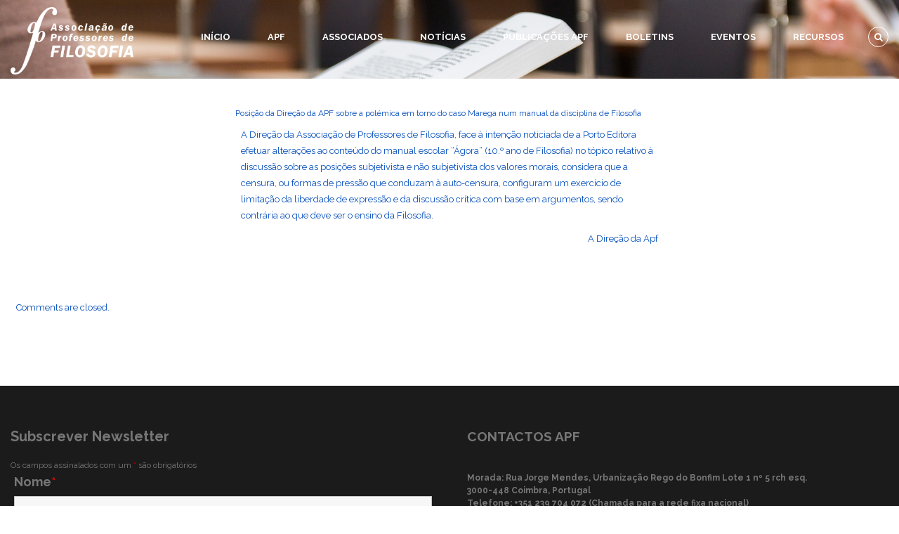

--- FILE ---
content_type: text/html; charset=UTF-8
request_url: https://apfilosofia.org/noticias/manual-filosofia/
body_size: 20262
content:

<!DOCTYPE html>
<!--[if IE 8]>		  <html class="ie ie8" lang="pt-PT"> <![endif]-->
<!--[if IE 9]>		  <html class="ie ie9" lang="pt-PT"> <![endif]-->
<!--[if gt IE 9]><!-->  <html lang="pt-PT"> <!--<![endif]-->
<head>
	<meta charset="UTF-8">
	<meta name="viewport" content="width=device-width, initial-scale=1.0">
		<link rel="shortcut icon" href="https://apfilosofia.org/wp-content/uploads/2017/04/1232312313123.png" type="image/x-icon" />
	
	<link rel="profile" href="http://gmpg.org/xfn/11">
	<link rel="pingback" href="https://apfilosofia.org/xmlrpc.php">

	<!-- CSS for IE -->
	<!--[if lte IE 9]>
		<link rel="stylesheet" type="text/css" href="https://apfilosofia.org/wp-content/themes/miracle/framework/assets/css/ie.css" />
	<![endif]-->

	<!-- HTML5 shim and Respond.js IE8 support of HTML5 elements and media queries -->
	<!--[if lt IE 9]>
		<script src="https://apfilosofia.org/wp-content/themes/miracle/framework/assets/js/html5.js"></script>
		<script type='text/javascript' src="http://cdnjs.cloudflare.com/ajax/libs/respond.js/1.4.2/respond.js"></script>
	<![endif]-->

	<title>Posição da Direção da APF sobre a polémica em torno do caso Marega num manual da disciplina de Filosofia &#8211; Apfilosofia</title>
<link rel='dns-prefetch' href='//f.vimeocdn.com' />
<link rel='dns-prefetch' href='//fonts.googleapis.com' />
<link rel='dns-prefetch' href='//s.w.org' />
<link rel="alternate" type="application/rss+xml" title="Apfilosofia &raquo; Feed" href="https://apfilosofia.org/feed/" />
<link rel="alternate" type="application/rss+xml" title="Apfilosofia &raquo; Feed de comentários" href="https://apfilosofia.org/comments/feed/" />
		<script type="text/javascript">
			window._wpemojiSettings = {"baseUrl":"https:\/\/s.w.org\/images\/core\/emoji\/11\/72x72\/","ext":".png","svgUrl":"https:\/\/s.w.org\/images\/core\/emoji\/11\/svg\/","svgExt":".svg","source":{"concatemoji":"https:\/\/apfilosofia.org\/wp-includes\/js\/wp-emoji-release.min.js?ver=4.9.26"}};
			!function(e,a,t){var n,r,o,i=a.createElement("canvas"),p=i.getContext&&i.getContext("2d");function s(e,t){var a=String.fromCharCode;p.clearRect(0,0,i.width,i.height),p.fillText(a.apply(this,e),0,0);e=i.toDataURL();return p.clearRect(0,0,i.width,i.height),p.fillText(a.apply(this,t),0,0),e===i.toDataURL()}function c(e){var t=a.createElement("script");t.src=e,t.defer=t.type="text/javascript",a.getElementsByTagName("head")[0].appendChild(t)}for(o=Array("flag","emoji"),t.supports={everything:!0,everythingExceptFlag:!0},r=0;r<o.length;r++)t.supports[o[r]]=function(e){if(!p||!p.fillText)return!1;switch(p.textBaseline="top",p.font="600 32px Arial",e){case"flag":return s([55356,56826,55356,56819],[55356,56826,8203,55356,56819])?!1:!s([55356,57332,56128,56423,56128,56418,56128,56421,56128,56430,56128,56423,56128,56447],[55356,57332,8203,56128,56423,8203,56128,56418,8203,56128,56421,8203,56128,56430,8203,56128,56423,8203,56128,56447]);case"emoji":return!s([55358,56760,9792,65039],[55358,56760,8203,9792,65039])}return!1}(o[r]),t.supports.everything=t.supports.everything&&t.supports[o[r]],"flag"!==o[r]&&(t.supports.everythingExceptFlag=t.supports.everythingExceptFlag&&t.supports[o[r]]);t.supports.everythingExceptFlag=t.supports.everythingExceptFlag&&!t.supports.flag,t.DOMReady=!1,t.readyCallback=function(){t.DOMReady=!0},t.supports.everything||(n=function(){t.readyCallback()},a.addEventListener?(a.addEventListener("DOMContentLoaded",n,!1),e.addEventListener("load",n,!1)):(e.attachEvent("onload",n),a.attachEvent("onreadystatechange",function(){"complete"===a.readyState&&t.readyCallback()})),(n=t.source||{}).concatemoji?c(n.concatemoji):n.wpemoji&&n.twemoji&&(c(n.twemoji),c(n.wpemoji)))}(window,document,window._wpemojiSettings);
		</script>
		<style type="text/css">
img.wp-smiley,
img.emoji {
	display: inline !important;
	border: none !important;
	box-shadow: none !important;
	height: 1em !important;
	width: 1em !important;
	margin: 0 .07em !important;
	vertical-align: -0.1em !important;
	background: none !important;
	padding: 0 !important;
}
</style>
<link rel='stylesheet' id='rs-plugin-settings-css'  href='https://apfilosofia.org/wp-content/plugins/revslider/public/assets/css/settings.css?ver=5.2.5' type='text/css' media='all' />
<style id='rs-plugin-settings-inline-css' type='text/css'>
@media screen and (max-width:720px){.tp-caption .rev-btn .rev-hiddenicon .rs-hover-ready{font-size:20px}}
</style>
<link rel='stylesheet' id='wp-ulike-css'  href='https://apfilosofia.org/wp-content/plugins/wp-ulike/assets/css/wp-ulike.min.css?ver=3.6.2' type='text/css' media='all' />
<link rel='stylesheet' id='miracle-css-googlefonts-css'  href='https://fonts.googleapis.com/css?family=Raleway%3A100%2C200%2C300%2C400%2C500%2C600%2C700%2C800%2C900&#038;subset=latin%2Clatin-ext&#038;ver=4.9.26' type='text/css' media='all' />
<link rel='stylesheet' id='miracle-css-animate-css'  href='https://apfilosofia.org/wp-content/themes/miracle/framework/assets/css/animate.min.css?ver=4.9.26' type='text/css' media='all' />
<link rel='stylesheet' id='miracle-css-fontawesome-css'  href='https://apfilosofia.org/wp-content/themes/miracle/framework/assets/css/font-awesome.css?ver=4.9.26' type='text/css' media='all' />
<link rel='stylesheet' id='miracle-css-bootstrap-css'  href='https://apfilosofia.org/wp-content/themes/miracle/framework/assets/css/bootstrap.min.css?ver=4.9.26' type='text/css' media='all' />
<link rel='stylesheet' id='miracle-css-popup-css'  href='https://apfilosofia.org/wp-content/themes/miracle/framework/assets/components/magnific-popup/magnific-popup.css?ver=4.9.26' type='text/css' media='all' />
<link rel='stylesheet' id='miracle-css-owl-carousel1-css'  href='https://apfilosofia.org/wp-content/themes/miracle/framework/assets/components/owl-carousel/owl.carousel.css?ver=4.9.26' type='text/css' media='all' />
<link rel='stylesheet' id='miracle-css-owl-carousel2-css'  href='https://apfilosofia.org/wp-content/themes/miracle/framework/assets/components/owl-carousel/owl.transitions.css?ver=4.9.26' type='text/css' media='all' />
<link rel='stylesheet' id='miracle-css-mediaelement-css'  href='https://apfilosofia.org/wp-content/themes/miracle/framework/assets/components/mediaelement/mediaelementplayer.min.css?ver=4.9.26' type='text/css' media='all' />
<link rel='stylesheet' id='miracle-css-skycarousel-css'  href='https://apfilosofia.org/wp-content/themes/miracle/framework/assets/components/jquery.sky.carousel/skin-variation.css?ver=4.9.26' type='text/css' media='all' />
<link rel='stylesheet' id='miracle-css-jquerycarousel-css'  href='https://apfilosofia.org/wp-content/themes/miracle/framework/assets/components/jquery.carousel-1.1/carousel.css?ver=4.9.26' type='text/css' media='all' />
<link rel='stylesheet' id='js_composer_front-css'  href='https://apfilosofia.org/wp-content/plugins/js_composer/assets/css/js_composer.min.css?ver=4.11.2.1' type='text/css' media='all' />
<link rel='stylesheet' id='miracle-css-main-css'  href='https://apfilosofia.org/wp-content/themes/miracle/framework/assets/css/style.min.css?ver=4.9.26' type='text/css' media='all' />
<link rel='stylesheet' id='miracle-css-custom-css'  href='https://apfilosofia.org/wp-content/themes/miracle/framework/assets/css/custom.css?ver=4.9.26' type='text/css' media='all' />
<link rel='stylesheet' id='miracle-css-updates-css'  href='https://apfilosofia.org/wp-content/themes/miracle/framework/assets/css/updates.css?ver=4.9.26' type='text/css' media='all' />
<link rel='stylesheet' id='miracle-css-responsive-css'  href='https://apfilosofia.org/wp-content/themes/miracle/framework/assets/css/responsive.min.css?ver=4.9.26' type='text/css' media='all' />
<link rel='stylesheet' id='style-css'  href='https://apfilosofia.org/wp-content/themes/miracle/style.css?ver=1.2.5' type='text/css' media='all' />
<style id='style-inline-css' type='text/css'>
.page-title-container .banner .caption .caption-lg {
    font-weight: 300;
    color: #fff;
    background-color: rgba(0, 0, 0, 0.62);
}
.input.input-text, select, textarea, .customSelect, .post-password-form input[type=password]{
    background: #f8f8f8;
}
</style>
<link rel='stylesheet' id='redux-google-fonts-miracle_options-css'  href='https://fonts.googleapis.com/css?family=Raleway%3A300%2C400%2C600&#038;ver=1523352645' type='text/css' media='all' />
<script type='text/javascript' src='https://apfilosofia.org/wp-includes/js/jquery/jquery.js?ver=1.12.4'></script>
<script type='text/javascript' src='https://apfilosofia.org/wp-includes/js/jquery/jquery-migrate.min.js?ver=1.4.1'></script>
<script type='text/javascript' src='https://apfilosofia.org/wp-content/plugins/revslider/public/assets/js/jquery.themepunch.tools.min.js?ver=5.2.5'></script>
<script type='text/javascript' src='https://apfilosofia.org/wp-content/plugins/revslider/public/assets/js/jquery.themepunch.revolution.min.js?ver=5.2.5'></script>
<script type='text/javascript'>
/* <![CDATA[ */
var wpgmza_google_api_status = {"message":"Enqueued","code":"ENQUEUED"};
/* ]]> */
</script>
<script type='text/javascript' src='https://apfilosofia.org/wp-content/plugins/wp-google-maps/wpgmza_data.js?ver=4.9.26'></script>
<script type='text/javascript' src='https://apfilosofia.org/wp-content/themes/miracle/framework/assets/js/jquery.noconflict.js'></script>
<link rel='https://api.w.org/' href='https://apfilosofia.org/wp-json/' />
<link rel="EditURI" type="application/rsd+xml" title="RSD" href="https://apfilosofia.org/xmlrpc.php?rsd" />
<link rel="wlwmanifest" type="application/wlwmanifest+xml" href="https://apfilosofia.org/wp-includes/wlwmanifest.xml" /> 
<link rel='prev' title='Boletim n.º 25, 2022' href='https://apfilosofia.org/noticias/boletim-n-o-25-2022-2/' />
<link rel='next' title='Questões de Género' href='https://apfilosofia.org/eventos/questoes-de-genero/' />
<meta name="generator" content="WordPress 4.9.26" />
<link rel="canonical" href="https://apfilosofia.org/noticias/manual-filosofia/" />
<link rel='shortlink' href='https://apfilosofia.org/?p=6952' />
<link rel="alternate" type="application/json+oembed" href="https://apfilosofia.org/wp-json/oembed/1.0/embed?url=https%3A%2F%2Fapfilosofia.org%2Fnoticias%2Fmanual-filosofia%2F" />
<link rel="alternate" type="text/xml+oembed" href="https://apfilosofia.org/wp-json/oembed/1.0/embed?url=https%3A%2F%2Fapfilosofia.org%2Fnoticias%2Fmanual-filosofia%2F&#038;format=xml" />
		<style type="text/css">.recentcomments a{display:inline !important;padding:0 !important;margin:0 !important;}</style>
		<meta name="generator" content="Powered by Visual Composer - drag and drop page builder for WordPress."/>
<!--[if lte IE 9]><link rel="stylesheet" type="text/css" href="https://apfilosofia.org/wp-content/plugins/js_composer/assets/css/vc_lte_ie9.min.css" media="screen"><![endif]--><!--[if IE  8]><link rel="stylesheet" type="text/css" href="https://apfilosofia.org/wp-content/plugins/js_composer/assets/css/vc-ie8.min.css" media="screen"><![endif]--><meta name="generator" content="Powered by Slider Revolution 5.2.5 - responsive, Mobile-Friendly Slider Plugin for WordPress with comfortable drag and drop interface." />
<link rel="icon" href="https://apfilosofia.org/wp-content/uploads/2017/04/cropped-Logo-32x32.png" sizes="32x32" />
<link rel="icon" href="https://apfilosofia.org/wp-content/uploads/2017/04/cropped-Logo-192x192.png" sizes="192x192" />
<link rel="apple-touch-icon-precomposed" href="https://apfilosofia.org/wp-content/uploads/2017/04/cropped-Logo-180x180.png" />
<meta name="msapplication-TileImage" content="https://apfilosofia.org/wp-content/uploads/2017/04/cropped-Logo-270x270.png" />
		<style type="text/css" id="wp-custom-css">
			.fa{
    margin-top:-5px;
}
body,html{
    height: 100%;
    width: 100%;
    margin: 0;
    padding: 0;
    background: #fff!important;
    }
.searchbar{
    margin-bottom: auto;
    margin-top: auto;
    height: 60px;
    background-color: #353b48;
    border-radius: 30px;
    padding: 5px;
    display:flex;
    }

.search_input{
    color: white;
    border: 0;
    outline: 0;
    background: none;
    width: 0;
    caret-color:transparent;
    line-height: 40px;
    transition: width 0.4s linear;
    }

.searchbar:hover > .search_input{
    padding: 0 10px;
    width: 450px;
    caret-color:red;
    transition: width 0.4s linear;
    }

.searchbar:hover > .search_icon{
    background: white;
    color: #e74c3c;
    }

.search_icon{
    background:red;
    height: 40px;
    width: 40px;
    float: right;
    display: flex;
    justify-content: center;
    align-items: center;
    border-radius: 50%;
    color:white;
    padding: 25px;
    border: red;
    }

.page-title-container .page-title {
    height: 112px;
}

#nav .sub-nav .sub-nav {
    top: -20px;
    left: -100%;
}
.blog-posts .post-classic .post-meta, .single-post .post .post-meta, article.attachment .post-meta {
    display: none;
}

.blog-posts .post-classic .post-date, .single-post .post .post-date, article.attachment .post-date {
    display: none;
}

@media (max-width: 991px)
{
#header {
    background: #034dbb;
    position: fixed;
	height: 91px !important;
}
}
.single-post .about-author {
    background: #034dbb;
    padding: 25px 30px;
    display: none;
    width: 100%;
}

#nav > ul > li > a:hover {
    display: block;
    font-size: 13px;
    font-weight: bold;
    font-weight: 700;
    color: #cecece;
    text-transform: uppercase;
    line-height: 84px;
    padding: 0 25px;
    -moz-transition: all 0.25s ease 0s;
    -o-transition: all 0.25s ease 0s;
    -webkit-transition: all 0.25s ease 0s;
    -ms-transition: all 0.25s ease 0s;
    transition: all 0.25s ease 0s;
}

.related-posts {
    margin-left: -5px;
    margin-right: -5px;
    clear: both;
    display: none;
}

.font-normal {
    font-weight: 400 !important;
    display: none;
}

.icon-box[class*=" style-side-"].style-side-2 > i {
    font-size: 20px;
    color: #fff;
    width: 50px;
    height: 70px;
    line-height: 70px;
    text-align: center;
    background: #cecece;
    -webkit-border-radius: 25px 25px 25px 25px;
    -moz-border-radius: 25px 25px 25px 25px;
    -ms-border-radius: 25px 25px 25px 25px;
    border-radius: 25px 25px 25px 25px;
    margin-top: 10px;
}

.icon-box[class*=" style-boxed-"].style-boxed-1 .icon-container i:after, .icon-box[class*=" style-boxed-"].style-boxed-3 .icon-container i:after {
    content: "";
     display: none; 
    position: absolute; 
    left: 0;
    top: 0;
    width: 3.5em;
    height: 1.75em;
    -webkit-border-radius: 1.75em 1.75em 0 0;
    -moz-border-radius: 1.75em 1.75em 0 0;
    -ms-border-radius: 1.75em 1.75em 0 0;
    border-radius: 1.75em 1.75em 0 0;
    background: #1a7bff;
    -webkit-transform: rotate(45deg);
    -moz-transform: rotate(45deg);
    -ms-transform: rotate(45deg);
    -o-transform: rotate(45deg);
    transform: rotate(45deg);
    -webkit-transform-origin: 50% 100%;
    -moz-transform-origin: 50% 100%;
    -ms-transform-origin: 50% 100%;
    -o-transform-origin: 50% 100%;
    transform-origin: 50% 100%;
}

.icon-box[class*=" style-boxed-"].style-boxed-1 .icon-container i, .icon-box[class*=" style-boxed-"].style-boxed-3 .icon-container i {
    width: 3.5em;
    height: 3.5em;
    text-align: center;
    line-height: 3.5em;
    -webkit-border-radius: 50% 50% 50% 50%;
    -moz-border-radius: 50% 50% 50% 50%;
    -ms-border-radius: 50% 50% 50% 50%;
    border-radius: 50% 50% 50% 50%;
    background: #b9cfec;
    color: #fff;
    position: relative;
    cursor: default;
}

.icon-box[class*=" style-boxed-"].style-boxed-3:hover {
    color: #fff;
    background: #708eab;
    border-color: #708eab;
}

.icon-box[class*=" style-boxed-"].style-boxed-3:hover .icon-container i {
    background: #cad0d9;
    color: #cad0d9;
}

#content {
    padding: 0;
    min-height: 300px;
}

#header.header-sticky {
    position: fixed;
    background: #034dbb;
    left: 0;
    top: 0;
    box-shadow: 0 1px 3px rgba(0, 0, 0, 0.11);
    color: #333 !important;
    height: auto;
}


#header.header-sticky {
    position: fixed;
    background: #034dbb;
    left: 0;
    top: 0;
    box-shadow: 0 1px 3px rgba(0, 0, 0, 0.11);
    color: #fff !important;
    height: auto;
}

body {
 
    font-size: 12px;
    line-height: 1.5em;
    color: #;
    overflow-x: hidden !important;
    -webkit-font-smoothing: antialiased;
    -ms-overflow-style: scrollbar;
}

#nav li.menu-item-has-children > .sub-nav {
    background: #cecece;
}

#nav > ul > li.menu-item-has-children > a:hover {
    color: #000;
	background: #cecece;
}

#nav > ul > li.menu-item-has-children:hover > a {
    color: #034dbb;
    background: rgb(206, 206, 206);
}

#footer .footer-wrapper .container > .row > div {
    padding: 60px 15px 60px 30px;
    background: #1b1b1b;
}

#nav .sub-nav {
    color: #4d4d4d;
}

a:hover {
    text-decoration: none;
    color: #000;
}

#header .logo img {
    margin-right: 5px;
    width: 175px;
    height: auto;
    padding-top: 10px;
}

#header.header-sticky {
    position: fixed;
    background: #034dbb;
    left: 0;
    top: 0;
    box-shadow: 0 1px 3px rgba(0, 0, 0, 0.11);
    color: #fff !important;
    height: auto;
    padding-bottom: 6px;
}

.btn.style4 {
    background: #ff0000;
    border: 1px solid #ff0000;
    color: #ffffff;
    line-height: 40px;
}

.btn.style4:hover, .btn.style4:active, .btn.style4:focus, .btn.style4.active {
    color: #ffffff;
    border-color: #f12e2e;
    background: #f12e2e;
}

.page-title-container .entry-title {
    font-weight: 300;
    font-size: 3.3333em;
    color: #343434;
    text-align: center;
    margin-top: 36px;
    display: none;
}

#header {

    height: 75px;
}


.forcefullwidth_wrapper_tp_banner {
    padding-top: 0px !important;
}

p {
    font-size: 13px;
    line-height: 1.8em;
    margin-bottom: 15px;
    color: #034dbb;
}

.image-container img {
    width: 100%;
    display: none;
}

.blog-posts .post-classic .entry-title, .single-post .post .entry-title, article.attachment .entry-title {
    display: none;
    margin-bottom: px;
}

.blog-posts .post-classic .post-action, .single-post .post .post-action, article.attachment .post-action {
    float: right;
    display: none;
}

.blog-posts .post-classic .post-content, .single-post .post .post-content, article.attachment .post-content {
    padding: 0px;
}

.blog-posts .post-classic, .single-post .post, article.attachment {
padding-left: 0px
}

.field-wrap > div input, .field-wrap textarea, .field-wrap select, .field-wrap .pikaday__container, .field-wrap .pikaday__display, .field-wrap .listselect-wrap > div {
    width: 100%;
    background-color: #ffffff;
}

#nav li.current-menu-item > a {
    color: #cecece;
}

#nav .mini-cart .fa, #nav .mini-search .fa {
    color: #fff;
}

.fa.has-circle {
    display: inline-block;
    border: 1px solid #fff;
    width: 2.2em;
    height: 2.2em;
    line-height: 2.16em;
    -webkit-border-radius: 50% 50% 50% 50%;
    -moz-border-radius: 50% 50% 50% 50%;
    -ms-border-radius: 50% 50% 50% 50%;
    border-radius: 50% 50% 50% 50%;
    text-align: center;
}

#nav .sub-nav li a {
    font-size: 1.0833em;
    padding: 8px 0;
    display: block;
    color: #034dbb;
}

#nav .sub-nav li a:hover {
    font-size: 1.0833em;
    padding: 8px 0;
    display: block;
    color: #ffffff;
}

@media (min-width:770px){

.btn2
{
padding-top:189%;
}
.btn3
{
padding-top: 16%;
}

}

@media (min-width:782px){
.btn2
{
padding-top:169%;
}
}

@media (min-width:782px){
.btn2
{
padding-top:169%;
}
}

@media (min-width:796px){
.btn2
{
padding-top:145%;
}
}
@media (min-width:845px){
.btn2
{
padding-top:112%;
}
.btn3
{
padding-top: 16%;
}
}
@media (min-width:900px){
.btn2
{
padding-top:99%;
}
.btn3
{
padding-top: 26%;
}
}
@media (min-width:944px){
.btn2
{
padding-top:79%;
}

}
@media (min-width:992px){
.btn2
{
padding-top:53%;
}

}
@media (min-width:1200px){
.btn2
{
padding-top:34%;
}
.btn3
{
padding-top: 20%;
}
}
@media (min-width:1236px){
.btn2
{
padding-top:21%;
}
.btn3
{
padding-top: 14%;
}
}

@media (max-width: 990px){
.change
{
height: 22px !important;
}
}

#footer .footer-wrapper .container > .row > div {
    padding: 60px 15px 60px 30px;
  	background: #1b1b1b !important;
}

#footer.style3 .footer-wrapper .container > .row > div:last-child {
    background: #1b1b1b !important;
}
#footer.style3 {
    color: #1b1b1b ;
}

.page-title-container .banner .caption-wrapper.position-right {
float: none;
}
.page-title-container .banner .caption-wrapper {
    height: 100%;
    text-align: center;
    max-width: 100%;
    padding: 0;
    letter-spacing: -1px;
}

@media (max-width: 991px)
{
#header {
    background: #034dbb;
}    
}

@media (max-width: 991px)
{
#header .header-top-nav > li > a .fa {
    color: #ffffff;
    border-color: #ffffff;
    -moz-transition: all 0.3s ease 0s;
    -o-transition: all 0.3s ease 0s;
    -webkit-transition: all 0.3s ease 0s;
    -ms-transition: all 0.3s ease 0s;
    transition: all 0.3s ease 0s;
}
}

.mobile-nav li.current-menu-item > a {
    color: #cecece;
}

a:hover {
    text-decoration: none;
    color: #cecece;
}

a{
    text-decoration: none;
    
}

.mobile-nav-wrapper {
    background: #034dbb;
}

.mobile-nav > li > a {http://www.pugnatrix.com/proexamweb/back.php
    font-weight: 700;
    text-transform: uppercase;
    line-height: 3.5em;
    border-bottom: 1px solid #cecece;
}

#nav .mini-cart .fa, #nav .mini-search .fa {
    color: #034dbb;
}

@media (max-width: 991px)
{
#header .header-top-nav .mini-search .main-nav-search-form input[type=text] {
    border-color: #ffffff;
    background: #ffffff;
    color: #000;
}
}

@media (max-width: 991px)
{
#header .header-top-nav .mini-search .main-nav-search-form form button .fa {
    color: #034dbb;
}
}


@media (max-width: 991px)
{
#header .header-top-nav .mini-search .main-nav-search-form form button .fa:hover {
    color: #034dbb;
}
}

#nav .mini-cart .fa, #nav .mini-search .fa {
    color: #ffffff;
}

#header .mini-search .main-nav-search-form .fa {
    height: 32px;
    line-height: 32px;
    color: #034dbb;
}

#header .mini-search .main-nav-search-form .fa:hover {
    color: #034dbb !important;
}

@media (max-width: 860px)
{
#header .logo img {
    margin-right: 5px;
    width: 100px;
    height: auto;
    padding-top: 10px;
	
}
}

#footer.style3 .footer-wrapper {
    background: #1b1b1b;
}

 
 
.nf-form-content input[type="submit"]:hover, .nf-form-content input[type="button"]:hover, .nf-form-content button:hover {
    background: #777777 !important;
    color: #ffffff !important;
}

.mobile-nav > .menu-item-has-children.opened > .open-subnav, .mobile-nav > .menu-item-has-children > .open-subnav {
    border: 1px solid #ffffff;
    color: #fff;
    background: #034dbb;
}

.mobile-nav > .menu-item-has-children.opened > .open-subnav, .mobile-nav > .menu-item-has-children > .open-subnav:hover {
    border: 1px solid #ffffff;
    color: #fff;
}
.mobile-nav .menu-item-has-children .open-subnav {
font-family: FontAwesome;
color: #fff;

}


@media screen and (max-width:720px) {
  .tp-caption .rev-btn .rev-hiddenicon .rs-hover-ready{
  font-size: 20px;
          }
}

.vc_grid.vc_row.vc_grid-gutter-30px .vc_pageable-slide-wrapper {
	margin-right: 30px;
	margin-left: 30px;
}
#nav .sub-nav.position-left {
	left: -100%;
}
.post-wrapper img {
    width: 100%;
    height: 250px;
}

.mobile-nav > li > a {
    font-weight: 700;
    text-transform: uppercase;
    line-height: 3.5em;
    color: white;
    border-bottom: 1px solid #17283c;
    letter-spacing: 0.1em;
}
.mobile-nav .sub-nav a {
    line-height: 3em;
    color: white;
}
form label {
    font-size: 1.0833em;
    font-weight: 400;
    display: flex;
}
p {
    margin: 0px 8px 10px;
}
.input-group.md-form.form-sm.form-2 input {
border: 1px solid #bdbdbd;
border-top-left-radius: 0.25rem;
border-bottom-left-radius: 0.25rem;
}
.input-group.md-form.form-sm.form-2 input.red-border {
border: 1px solid #ef9a9a;
}
.input-group.md-form.form-sm.form-2 input.lime-border {
border: 1px solid #cddc39;
}
.input-group.md-form.form-sm.form-2 input.amber-border {
border: 1px solid #ffca28;
}

.vc_grid.vc_grid-owl-theme .vc_grid-owl-dots.vc_grid-radio_dots.vc_grid-owl-dots-color-grey .vc_grid-owl-dot.active span, .vc_grid.vc_grid-owl-theme .vc_grid-owl-dots.vc_grid-radio_dots.vc_grid-owl-dots-color-grey .vc_grid-owl-dot:hover span, .vc_grid.vc_grid-owl-theme .vc_grid-owl-dots.vc_grid-square_dots.vc_grid-owl-dots-color-grey .vc_grid-owl-dot.active span, .vc_grid.vc_grid-owl-theme .vc_grid-owl-dots.vc_grid-square_dots.vc_grid-owl-dots-color-grey .vc_grid-owl-dot:hover span {
    background-color: #034dbb!important;
    border-color: #034dbb!important;
}

.vc_grid.vc_grid-owl-theme .vc_grid-owl-dots.vc_grid-radio_dots.vc_grid-owl-dots-color-grey .vc_grid-owl-dot span, .vc_grid.vc_grid-owl-theme .vc_grid-owl-dots.vc_grid-square_dots.vc_grid-owl-dots-color-grey .vc_grid-owl-dot span {
    border-color: #034dbb70!important;
}

.page-title-container {
    background-position: center;
}		</style>
	<style type="text/css" title="dynamic-css" class="options-output">body{background-color:#ffffff;}h1{font-family:Raleway;font-weight:300;font-size:2.5em;}h2{font-family:Raleway;font-weight:300;font-size:2em;}h3{font-family:Raleway;font-weight:300;font-size:1.6667em;}h4{font-family:Raleway;font-weight:400;font-size:1.6em;}h5{font-family:Raleway;font-weight:400;font-size:1.1666em;}h6{font-family:Raleway;font-weight:400;font-size:1.0833em;}#header .logo{font-family:Raleway;font-weight:600;font-size:20px;}#footer .back-to-top:before{background-size:cover;background-image:url('https://apfilosofia.org/wp-content/uploads/2017/06/seta1.png');}</style><noscript><style type="text/css"> .wpb_animate_when_almost_visible { opacity: 1; }</style></noscript><style id="miracle-generated-css-output" type="text/css"></style></head>

<body class="post-template-default single single-post postid-6952 single-format-standard wpb-js-composer js-comp-ver-4.11.2.1 vc_responsive">
	<div id="page-wrapper">
				<header id="header" style="color: #ffffff">
			<div class="container">
				<div class="header-inner">
					<div class="branding">
	<h1 class="logo">
		<a href="https://apfilosofia.org" title="Apfilosofia - Home" style="color: #ffffff">
			<img src="https://apfilosofia.org/wp-content/uploads/2017/04/Logo.png" alt="Apfilosofia">		</a>
	</h1>
</div>					
<nav id="nav" role="navigation">
	<ul class="header-top-nav">
			<li class="mini-search">
			<a href="#"><i class="fa fa-search has-circle"></i></a>
			<div class="main-nav-search-form">
				<form method="get" role="search" action="https://apfilosofia.org/">
					<div class="search-box">
						<input type="text" id="s" name="s" value="">
						<button type="submit"><i class="fa fa-search"></i></button>
					</div>
				</form>
			</div>
		</li>
		<li class="visible-mobile">
			<a href="#mobile-nav-wrapper" data-toggle="collapse"><i class="fa fa-bars has-circle"></i></a>
		</li>
	</ul>
<ul id="menu-menu-principal" class="hidden-mobile"><li id="menu-item-158" class="menu-item menu-item-type-post_type menu-item-object-page menu-item-home mega-menu-item"><a href="https://apfilosofia.org/">Início</a></li>
<li id="menu-item-157" class="menu-item menu-item-type-post_type menu-item-object-page mega-menu-item"><a href="https://apfilosofia.org/apf/">APF</a></li>
<li id="menu-item-156" class="menu-item menu-item-type-post_type menu-item-object-page mega-menu-item"><a href="https://apfilosofia.org/socios/">Associados</a></li>
<li id="menu-item-154" class="menu-item menu-item-type-post_type menu-item-object-page"><a href="https://apfilosofia.org/noticias/">Notícias</a></li>
<li id="menu-item-152" class="menu-item menu-item-type-post_type menu-item-object-page"><a href="https://apfilosofia.org/publicacoes-apf/">Publicações APF</a></li>
<li id="menu-item-5418" class="menu-item menu-item-type-post_type menu-item-object-page"><a href="https://apfilosofia.org/boletins/">Boletins</a></li>
<li id="menu-item-155" class="menu-item menu-item-type-post_type menu-item-object-page menu-item-has-children"><a href="https://apfilosofia.org/eventos/">Eventos</a>
<ul class="sub-nav">
	<li id="menu-item-4459" class="menu-item menu-item-type-post_type menu-item-object-page"><a href="https://apfilosofia.org/comunidade-de-leitores-de-filosofia/">Comunidade de Leitores de Filosofia</a></li>
	<li id="menu-item-180" class="menu-item menu-item-type-post_type menu-item-object-page"><a href="https://apfilosofia.org/cafes-com-filosofia/">Cafés com Filosofia</a></li>
	<li id="menu-item-179" class="menu-item menu-item-type-post_type menu-item-object-page"><a href="https://apfilosofia.org/encontros-de-filosofia/">Encontros de Filosofia</a></li>
	<li id="menu-item-178" class="menu-item menu-item-type-post_type menu-item-object-page"><a href="https://apfilosofia.org/encontros-de-filosofia-antiga/">Encontros de Filosofia Antiga</a></li>
	<li id="menu-item-177" class="menu-item menu-item-type-post_type menu-item-object-page"><a href="https://apfilosofia.org/encontros-de-didatica-da-filosofia/">Encontros de Didática da Filosofia</a></li>
	<li id="menu-item-6060" class="menu-item menu-item-type-custom menu-item-object-custom menu-item-has-children"><a>Ensaios Filosóficos</a>
	<ul class="sub-nav">
		<li id="menu-item-7229" class="menu-item menu-item-type-post_type menu-item-object-page"><a href="https://apfilosofia.org/ensaio-filosofico-no-ensino-secundario/">Ensaio Filosófico no Ensino Secundário</a></li>
	</ul>
</li>
	<li id="menu-item-175" class="menu-item menu-item-type-post_type menu-item-object-page"><a href="https://apfilosofia.org/formacao-creditada/">Formação Creditada</a></li>
	<li id="menu-item-174" class="menu-item menu-item-type-post_type menu-item-object-page"><a href="https://apfilosofia.org/seminarios-e-ciclos-tematicos/">Seminários, Colóquios Científicos e Ciclos Temáticos</a></li>
	<li id="menu-item-5438" class="menu-item menu-item-type-post_type menu-item-object-page"><a href="https://apfilosofia.org/sessoes-escolas/">Sessões Escolas</a></li>
</ul>
</li>
<li id="menu-item-153" class="menu-item menu-item-type-post_type menu-item-object-page menu-item-has-children"><a href="https://apfilosofia.org/recursos/">Recursos</a>
<ul class="sub-nav">
	<li id="menu-item-1037" class="menu-item menu-item-type-custom menu-item-object-custom menu-item-has-children"><a href="#">Recursos APF</a>
	<ul class="sub-nav">
		<li id="menu-item-3447" class="menu-item menu-item-type-post_type menu-item-object-page"><a href="https://apfilosofia.org/planificacoes-e-materiais-para-uso-em-sala-de-aula/">Recursos para aula</a></li>
		<li id="menu-item-1731" class="menu-item menu-item-type-post_type menu-item-object-page"><a href="https://apfilosofia.org/filosofia-para-criancas-2/">Filosofia para Crianças</a></li>
		<li id="menu-item-8934" class="menu-item menu-item-type-post_type menu-item-object-page"><a href="https://apfilosofia.org/ensaio-filosofico/">Ensaio Filosófico</a></li>
		<li id="menu-item-203" class="menu-item menu-item-type-post_type menu-item-object-page"><a href="https://apfilosofia.org/comunicacoes/">Comunicações APF</a></li>
		<li id="menu-item-202" class="menu-item menu-item-type-post_type menu-item-object-page"><a href="https://apfilosofia.org/dia-mundial-da-filosofia/">Dia Mundial da Filosofia</a></li>
		<li id="menu-item-201" class="menu-item menu-item-type-post_type menu-item-object-page"><a href="https://apfilosofia.org/trabalhos-de-formandos/">Trabalhos de formandos</a></li>
		<li id="menu-item-1734" class="menu-item menu-item-type-post_type menu-item-object-page menu-item-has-children"><a href="https://apfilosofia.org/colaboracoes-2/">Colaborações</a>
		<ul class="sub-nav">
			<li id="menu-item-1748" class="menu-item menu-item-type-post_type menu-item-object-page"><a href="https://apfilosofia.org/recursos-disponibilizados-por-colegas/">Recursos disponibilizados por colegas</a></li>
		</ul>
</li>
	</ul>
</li>
	<li id="menu-item-1038" class="menu-item menu-item-type-custom menu-item-object-custom menu-item-has-children"><a href="#">Recursos Web</a>
	<ul class="sub-nav">
		<li id="menu-item-7128" class="menu-item menu-item-type-post_type menu-item-object-page"><a href="https://apfilosofia.org/recursos-para-aulas/">Recursos Web  para aulas</a></li>
		<li id="menu-item-213" class="menu-item menu-item-type-post_type menu-item-object-page"><a href="https://apfilosofia.org/paginas-institucionais/">Páginas Institucionais</a></li>
		<li id="menu-item-311" class="menu-item menu-item-type-post_type menu-item-object-page"><a href="https://apfilosofia.org/dicionarios-e-enciclopedias/">Dicionários e Enciclopédias</a></li>
		<li id="menu-item-309" class="menu-item menu-item-type-post_type menu-item-object-page"><a href="https://apfilosofia.org/publicacoes-periodicas/">Publicações Periódicas</a></li>
		<li id="menu-item-313" class="menu-item menu-item-type-post_type menu-item-object-page"><a href="https://apfilosofia.org/agregadores-de-informacao/">Agregadores de Informação</a></li>
		<li id="menu-item-316" class="menu-item menu-item-type-post_type menu-item-object-page"><a href="https://apfilosofia.org/recursos-multimedia/">Recursos Multimédia</a></li>
		<li id="menu-item-312" class="menu-item menu-item-type-post_type menu-item-object-page"><a href="https://apfilosofia.org/blogues-e-paginas-pessoais/">Blogues e Páginas Pessoais</a></li>
		<li id="menu-item-310" class="menu-item menu-item-type-post_type menu-item-object-page"><a href="https://apfilosofia.org/filosofia-para-criancas-e-jovens/">Filosofia para Crianças e Jovens</a></li>
	</ul>
</li>
</ul>
</li>
</ul></nav>				</div>
			</div>
			
<div class="mobile-nav-wrapper collapse visible-mobile" id="mobile-nav-wrapper">
<ul id="menu-menu-principal-1" class="mobile-nav"><li class="menu-item menu-item-type-post_type menu-item-object-page menu-item-home"><a href="https://apfilosofia.org/">Início</a></li>
<li class="menu-item menu-item-type-post_type menu-item-object-page"><a href="https://apfilosofia.org/apf/">APF</a></li>
<li class="menu-item menu-item-type-post_type menu-item-object-page"><a href="https://apfilosofia.org/socios/">Associados</a></li>
<li class="menu-item menu-item-type-post_type menu-item-object-page"><a href="https://apfilosofia.org/noticias/">Notícias</a></li>
<li class="menu-item menu-item-type-post_type menu-item-object-page"><a href="https://apfilosofia.org/publicacoes-apf/">Publicações APF</a></li>
<li class="menu-item menu-item-type-post_type menu-item-object-page"><a href="https://apfilosofia.org/boletins/">Boletins</a></li>
<li class="menu-item menu-item-type-post_type menu-item-object-page menu-item-has-children"><span class="open-subnav"></span><a href="https://apfilosofia.org/eventos/">Eventos</a>
<ul class="sub-nav">
<li class="menu-item menu-item-type-post_type menu-item-object-page"><a href="https://apfilosofia.org/comunidade-de-leitores-de-filosofia/">Comunidade de Leitores de Filosofia</a></li>
<li class="menu-item menu-item-type-post_type menu-item-object-page"><a href="https://apfilosofia.org/cafes-com-filosofia/">Cafés com Filosofia</a></li>
<li class="menu-item menu-item-type-post_type menu-item-object-page"><a href="https://apfilosofia.org/encontros-de-filosofia/">Encontros de Filosofia</a></li>
<li class="menu-item menu-item-type-post_type menu-item-object-page"><a href="https://apfilosofia.org/encontros-de-filosofia-antiga/">Encontros de Filosofia Antiga</a></li>
<li class="menu-item menu-item-type-post_type menu-item-object-page"><a href="https://apfilosofia.org/encontros-de-didatica-da-filosofia/">Encontros de Didática da Filosofia</a></li>
<li class="menu-item menu-item-type-custom menu-item-object-custom menu-item-has-children"><span class="open-subnav"></span><a>Ensaios Filosóficos</a>
	<ul class="sub-nav">
<li class="menu-item menu-item-type-post_type menu-item-object-page"><a href="https://apfilosofia.org/ensaio-filosofico-no-ensino-secundario/">Ensaio Filosófico no Ensino Secundário</a></li>
	</ul>
</li>
<li class="menu-item menu-item-type-post_type menu-item-object-page"><a href="https://apfilosofia.org/formacao-creditada/">Formação Creditada</a></li>
<li class="menu-item menu-item-type-post_type menu-item-object-page"><a href="https://apfilosofia.org/seminarios-e-ciclos-tematicos/">Seminários, Colóquios Científicos e Ciclos Temáticos</a></li>
<li class="menu-item menu-item-type-post_type menu-item-object-page"><a href="https://apfilosofia.org/sessoes-escolas/">Sessões Escolas</a></li>
</ul>
</li>
<li class="menu-item menu-item-type-post_type menu-item-object-page menu-item-has-children"><span class="open-subnav"></span><a href="https://apfilosofia.org/recursos/">Recursos</a>
<ul class="sub-nav">
<li class="menu-item menu-item-type-custom menu-item-object-custom menu-item-has-children"><span class="open-subnav"></span><a href="#">Recursos APF</a>
	<ul class="sub-nav">
<li class="menu-item menu-item-type-post_type menu-item-object-page"><a href="https://apfilosofia.org/planificacoes-e-materiais-para-uso-em-sala-de-aula/">Recursos para aula</a></li>
<li class="menu-item menu-item-type-post_type menu-item-object-page"><a href="https://apfilosofia.org/filosofia-para-criancas-2/">Filosofia para Crianças</a></li>
<li class="menu-item menu-item-type-post_type menu-item-object-page"><a href="https://apfilosofia.org/ensaio-filosofico/">Ensaio Filosófico</a></li>
<li class="menu-item menu-item-type-post_type menu-item-object-page"><a href="https://apfilosofia.org/comunicacoes/">Comunicações APF</a></li>
<li class="menu-item menu-item-type-post_type menu-item-object-page"><a href="https://apfilosofia.org/dia-mundial-da-filosofia/">Dia Mundial da Filosofia</a></li>
<li class="menu-item menu-item-type-post_type menu-item-object-page"><a href="https://apfilosofia.org/trabalhos-de-formandos/">Trabalhos de formandos</a></li>
<li class="menu-item menu-item-type-post_type menu-item-object-page menu-item-has-children"><span class="open-subnav"></span><a href="https://apfilosofia.org/colaboracoes-2/">Colaborações</a>
		<ul class="sub-nav">
<li class="menu-item menu-item-type-post_type menu-item-object-page"><a href="https://apfilosofia.org/recursos-disponibilizados-por-colegas/">Recursos disponibilizados por colegas</a></li>
		</ul>
</li>
	</ul>
</li>
<li class="menu-item menu-item-type-custom menu-item-object-custom menu-item-has-children"><span class="open-subnav"></span><a href="#">Recursos Web</a>
	<ul class="sub-nav">
<li class="menu-item menu-item-type-post_type menu-item-object-page"><a href="https://apfilosofia.org/recursos-para-aulas/">Recursos Web  para aulas</a></li>
<li class="menu-item menu-item-type-post_type menu-item-object-page"><a href="https://apfilosofia.org/paginas-institucionais/">Páginas Institucionais</a></li>
<li class="menu-item menu-item-type-post_type menu-item-object-page"><a href="https://apfilosofia.org/dicionarios-e-enciclopedias/">Dicionários e Enciclopédias</a></li>
<li class="menu-item menu-item-type-post_type menu-item-object-page"><a href="https://apfilosofia.org/publicacoes-periodicas/">Publicações Periódicas</a></li>
<li class="menu-item menu-item-type-post_type menu-item-object-page"><a href="https://apfilosofia.org/agregadores-de-informacao/">Agregadores de Informação</a></li>
<li class="menu-item menu-item-type-post_type menu-item-object-page"><a href="https://apfilosofia.org/recursos-multimedia/">Recursos Multimédia</a></li>
<li class="menu-item menu-item-type-post_type menu-item-object-page"><a href="https://apfilosofia.org/blogues-e-paginas-pessoais/">Blogues e Páginas Pessoais</a></li>
<li class="menu-item menu-item-type-post_type menu-item-object-page"><a href="https://apfilosofia.org/filosofia-para-criancas-e-jovens/">Filosofia para Crianças e Jovens</a></li>
	</ul>
</li>
</ul>
</li>
</ul></div>		</header>

		<div class="page-title-container style5" style="background-image: url('https://apfilosofia.org/wp-content/uploads/2022/06/Exame-Fil_2ªFase.jpg'); background-repeat: no-repeat; background-size: cover">	<div class="page-title">
		<div class="container">
				</div>
	</div>
</div>
		
	<section id="content">
		<div class="container">
			<div class="row">
				<div id="main" class="entry-content col-xs-12" role="main">
									
<article id="post-6952" class="box-lg post-6952 post type-post status-publish format-standard has-post-thumbnail hentry category-noticias">
	<div class="post-date">
		<span class="day">3</span>
		<span class="month uppercase">Ago</span>
	</div>


	<div class="image-container"><img width="800" height="600" src="https://apfilosofia.org/wp-content/uploads/2022/08/l4179.jpg__800x600_q95_crop_subject_location-10601499_subsampling-2_upscale.jpg" class="attachment-full size-full wp-post-image" alt="" srcset="https://apfilosofia.org/wp-content/uploads/2022/08/l4179.jpg__800x600_q95_crop_subject_location-10601499_subsampling-2_upscale.jpg 800w, https://apfilosofia.org/wp-content/uploads/2022/08/l4179.jpg__800x600_q95_crop_subject_location-10601499_subsampling-2_upscale-300x225.jpg 300w, https://apfilosofia.org/wp-content/uploads/2022/08/l4179.jpg__800x600_q95_crop_subject_location-10601499_subsampling-2_upscale-768x576.jpg 768w, https://apfilosofia.org/wp-content/uploads/2022/08/l4179.jpg__800x600_q95_crop_subject_location-10601499_subsampling-2_upscale-710x533.jpg 710w, https://apfilosofia.org/wp-content/uploads/2022/08/l4179.jpg__800x600_q95_crop_subject_location-10601499_subsampling-2_upscale-480x360.jpg 480w" sizes="(max-width: 800px) 100vw, 800px" /></div>
	<div class="post-content">
		<div class="post-action"><span class="post-share"><a href="#" class="btn btn-sm"><i class="fa fa-share"></i>Share</a><span class="share-links"><a href="https://www.facebook.com/sharer.php?s=100&#038;p%5Burl%5D=https://apfilosofia.org/noticias/manual-filosofia/&#038;p%5Btitle%5D=Posi%C3%A7%C3%A3o+da+Dire%C3%A7%C3%A3o+da+APF+sobre+a+pol%C3%A9mica+em+torno+do+caso+Marega+num+manual+da+disciplina+de+Filosofia&#038;p%5Bimages%5D%5B0%5D=https://apfilosofia.org/wp-content/uploads/2022/08/l4179.jpg__800x600_q95_crop_subject_location-10601499_subsampling-2_upscale.jpg&#038;t=Posi%C3%A7%C3%A3o+da+Dire%C3%A7%C3%A3o+da+APF+sobre+a+pol%C3%A9mica+em+torno+do+caso+Marega+num+manual+da+disciplina+de+Filosofia&#038;u=https://apfilosofia.org/noticias/manual-filosofia/" class="facebook" target="_blank" title="Facebook" data-toggle="tooltip" data-placement="right"><i class="fa fa-facebook"></i></a><a href="https://twitter.com/home?status=Posi%C3%A7%C3%A3o+da+Dire%C3%A7%C3%A3o+da+APF+sobre+a+pol%C3%A9mica+em+torno+do+caso+Marega+num+manual+da+disciplina+de+Filosofia+https%3A%2F%2Fapfilosofia.org%2Fnoticias%2Fmanual-filosofia%2F" class="twitter" target="_blank" title="Twitter" data-toggle="tooltip" data-placement="right"><i class="fa fa-twitter"></i></a></span></span></div>		<h2 class="entry-title">Posição da Direção da APF sobre a polémica em torno do caso Marega num manual da disciplina de Filosofia</h2>
		<div class="post-meta">
			<span class="entry-author fn">by <a href="https://apfilosofia.org/author/isabel/">Isabel Bernardo</a></span>
			<span class="entry-author fn">in <a href="https://apfilosofia.org/category/noticias/">Notícias</a></span>
			<span class="post-comment">
				No Comments			</span>
		</div>
		<div class="vc_row wpb_row row">
	<div class="col-sm-3 wpb_column ">
		<div class="wpb_wrapper">
			
		</div> 
	</div> 

	<div class="col-sm-6 wpb_column ">
		<div class="wpb_wrapper">
			<div class="vc_empty_space"  style="height: 40px" ><span class="vc_empty_space_inner"></span></div>

	<div class="wpb_text_column wpb_content_element ">
		<div class="wpb_wrapper">
			<span class="tojvnm2t a6sixzi8 abs2jz4q a8s20v7p t1p8iaqh k5wvi7nf q3lfd5jv pk4s997a bipmatt0 cebpdrjk qowsmv63 owwhemhu dp1hu0rb dhp61c6y iyyx5f41">Posição da Direção da APF sobre a polémica em torno do caso Marega num manual da disciplina de Filosofia </span></p>
<p><span class="tojvnm2t a6sixzi8 abs2jz4q a8s20v7p t1p8iaqh k5wvi7nf q3lfd5jv pk4s997a bipmatt0 cebpdrjk qowsmv63 owwhemhu dp1hu0rb dhp61c6y iyyx5f41">A Direção da Associação de Professores de Filosofia, face à intenção noticiada de a Porto Editora efetuar alterações ao conteúdo do manual escolar “Ágora” (10.º ano de Filosofia) no tópico relativo à discussão sobre as posições subjetivista e não subjetivista dos valores morais, considera que a censura, ou formas de pressão que conduzam à auto-censura, configuram um exercício de limitação da liberdade de expressão e da discussão crítica com base em argumentos, sendo contrária ao que deve ser o ensino da Filosofia.</span></p>
<p style="text-align: right;">A Direção da Apf</p>

		</div> 
	</div> <div class="vc_empty_space"  style="height: 40px" ><span class="vc_empty_space_inner"></span></div>

		</div> 
	</div> 

	<div class="col-sm-3 wpb_column ">
		<div class="wpb_wrapper">
			
		</div> 
	</div> 
</div>
			</div>
	
	<div class="about-author box"><div class="author-img"><span><img width="134" height="134" alt="avatar" src="https://apfilosofia.org/wp-content/themes/miracle/framework/assets/images/avatar.jpg"></span></div><div class="about-author-content"><div class="social-icons"></div><h4><a href="https://apfilosofia.org/author/isabel/">Isabel Bernardo</a></h4><p></p></div></div><h3 class="font-normal">Related Posts</h3><div class="related-posts clearfix box-sm same-height">				<div class="related-post col-sm-6 col-md-4">
					<article class="post">
						<div class="post-image">
							<div class="img">
							<img width="150" height="111" src="https://apfilosofia.org/wp-content/uploads/2026/01/AGeral2026_noticia-150x111.png" class="attachment-thumbnail size-thumbnail wp-post-image" alt="" />							</div>
						</div>
						<div class="details">
							<h5 class="post-title"><a href="https://apfilosofia.org/noticias/convocatoria-da-assembleia-geral-eleitoral-da-apf-2026-formato-hibrido-21-fevereiro-2026/">Convocatória da Assembleia Geral Eleitoral da Apf 2026 – formato híbrido | 21 fevereiro 2026</a></h5>
							<div class="post-meta">
								<span>by <a href="https://apfilosofia.org/author/apfwp/">apfwp</a></span>
								<span>6 Jan, 2026</span>
								<span>in <a href="https://apfilosofia.org/category/noticias/">Notícias</a></span>
							</div>
						</div>
					</article>
				</div>
							<div class="related-post col-sm-6 col-md-4">
					<article class="post">
						<div class="post-image">
							<div class="img">
							<img width="150" height="111" src="https://apfilosofia.org/wp-content/uploads/2025/12/Fusao_FCT-ANI-150x111.png" class="attachment-thumbnail size-thumbnail wp-post-image" alt="" />							</div>
						</div>
						<div class="details">
							<h5 class="post-title"><a href="https://apfilosofia.org/noticias/posicao-da-aps-apf-aphes-apg-apep-e-apa-processo-de-extincao-da-fundacao-para-a-ciencia-e-a-tecnologia-fct-e-a-sua-fusao-com-a-agencia-nacional-de-inovacao-ani/">Posição da APS, APF, APHES, APG, APEP e APA | Processo de extinção da Fundação para a Ciência e a Tecnologia (FCT) e a sua fusão com a Agência Nacional de Inovação (ANI)</a></h5>
							<div class="post-meta">
								<span>by <a href="https://apfilosofia.org/author/apfwp/">apfwp</a></span>
								<span>18 Dez, 2025</span>
								<span>in <a href="https://apfilosofia.org/category/noticias/">Notícias</a></span>
							</div>
						</div>
					</article>
				</div>
							<div class="related-post col-sm-6 col-md-4">
					<article class="post">
						<div class="post-image">
							<div class="img">
							<img width="150" height="111" src="https://apfilosofia.org/wp-content/uploads/2025/12/Mes-Filosofia2025_final-150x111.jpeg" class="attachment-thumbnail size-thumbnail wp-post-image" alt="" />							</div>
						</div>
						<div class="details">
							<h5 class="post-title"><a href="https://apfilosofia.org/noticias/novembro-2025-mes-do-dia-mundial-da-filosofia/">novembro 2025 | Mês do ‘Dia Mundial da Filosofia’</a></h5>
							<div class="post-meta">
								<span>by <a href="https://apfilosofia.org/author/apfwp/">apfwp</a></span>
								<span>26 Nov, 2025</span>
								<span>in <a href="https://apfilosofia.org/category/noticias/">Notícias</a></span>
							</div>
						</div>
					</article>
				</div>
							<div class="related-post col-sm-6 col-md-4">
					<article class="post">
						<div class="post-image">
							<div class="img">
							<img width="150" height="111" src="https://apfilosofia.org/wp-content/uploads/2025/08/volunteering-9365068_1920-150x111.jpg" class="attachment-thumbnail size-thumbnail wp-post-image" alt="" />							</div>
						</div>
						<div class="details">
							<h5 class="post-title"><a href="https://apfilosofia.org/noticias/enec-parecer-apf-agosto-2025/">Parecer da APF sobre a Estratégia Nacional de Educação para a Cidadania</a></h5>
							<div class="post-meta">
								<span>by <a href="https://apfilosofia.org/author/isabel/">Isabel Bernardo</a></span>
								<span>1 Ago, 2025</span>
								<span>in <a href="https://apfilosofia.org/category/noticias/">Notícias</a></span>
							</div>
						</div>
					</article>
				</div>
							<div class="related-post col-sm-6 col-md-4">
					<article class="post">
						<div class="post-image">
							<div class="img">
							<img width="150" height="111" src="https://apfilosofia.org/wp-content/uploads/2025/07/OusaPensar2026_cartaz-destaque-150x111.png" class="attachment-thumbnail size-thumbnail wp-post-image" alt="" />							</div>
						</div>
						<div class="details">
							<h5 class="post-title"><a href="https://apfilosofia.org/eventos/ousa-pensar-edicao-2026/">Ousa Pensar! Edição 2026</a></h5>
							<div class="post-meta">
								<span>by <a href="https://apfilosofia.org/author/apfwp/">apfwp</a></span>
								<span>16 Jul, 2025</span>
								<span>in <a href="https://apfilosofia.org/category/noticias/">Notícias</a></span>
							</div>
						</div>
					</article>
				</div>
							<div class="related-post col-sm-6 col-md-4">
					<article class="post">
						<div class="post-image">
							<div class="img">
							<img width="150" height="111" src="https://apfilosofia.org/wp-content/uploads/2025/07/2025_Prova714_Fase1-150x111.png" class="attachment-thumbnail size-thumbnail wp-post-image" alt="" />							</div>
						</div>
						<div class="details">
							<h5 class="post-title"><a href="https://apfilosofia.org/noticias/exame-nacional-de-filosofia-2025-prova-714-1-a-fase/">Exame Nacional de Filosofia 2025 | Prova 714 | 1.ª Fase</a></h5>
							<div class="post-meta">
								<span>by <a href="https://apfilosofia.org/author/apfwp/">apfwp</a></span>
								<span>9 Jul, 2025</span>
								<span>in <a href="https://apfilosofia.org/category/noticias/">Notícias</a></span>
							</div>
						</div>
					</article>
				</div>
			</div>
	
			<!-- If comments are closed. -->
		<p class="no-comments">Comments are closed.</p>

	


	


</article>
								</div>
				
			</div>
		</div>
	</section>

			<footer id="footer" class="style3">
		  	<div class="footer-wrapper">
		<div class="container">
			<div class="row add-clearfix same-height">
			  <div class="col-md-6"><div id="ninja_forms_widget-3" class="widget widget_ninja_forms_widget"><noscript class="ninja-forms-noscript-message">
    Aviso: Este conteúdo necessita do JavaScript.</noscript><div id="nf-form-20-cont" class="nf-form-cont" aria-live="polite" aria-labelledby="nf-form-title-20" aria-describedby="nf-form-errors-20" role="form">

    <div class="nf-loading-spinner"></div>

</div>
        <!-- TODO: Move to Template File. -->
        <script>var formDisplay=1;var nfForms=nfForms||[];var form=[];form.id='20';form.settings={"objectType":"Form Setting","editActive":true,"title":"<font style=\"color:#777777\"><strong>Subscrever Newsletter<\/strong><\/front>","show_title":1,"clear_complete":1,"hide_complete":1,"default_label_pos":"above","wrapper_class":"","element_class":"","key":"","add_submit":1,"currency":"","logged_in":false,"not_logged_in_msg":"","sub_limit_number":null,"sub_limit_msg":"The Form has reached it's submission limit.","calculations":[],"formContentData":["nome_1496063509328","email_1496063538715","e_professor_de_filosofia_1496136369850","recaptcha_1535452298557","[base64]","enviar_1498557246773"],"changeEmailErrorMsg":"Introduza um endere\u00e7o de correio eletr\u00f3nico v\u00e1lido!","confirmFieldErrorMsg":"Estes campos n\u00e3o coincidem!","fieldNumberNumMinError":"Erro de n\u00famero m\u00ednimo","fieldNumberNumMaxError":"Erro de n\u00famero m\u00e1ximo","fieldNumberIncrementBy":"Aumente em ","formErrorsCorrectErrors":"Corrija os erros antes de submeter este formul\u00e1rio.","validateRequiredField":"Este campo \u00e9 obrigat\u00f3rio.","honeypotHoneypotError":"Erro do pote de mel","fieldsMarkedRequired":"Os campos assinalados com um <span class=\"ninja-forms-req-symbol\">*<\/span> s\u00e3o obrigat\u00f3rios","drawerDisabled":false,"ninjaForms":"Ninja Forms","changeDateErrorMsg":"Please enter a valid date!","fieldTextareaRTEInsertLink":"Inserir hiperliga\u00e7\u00e3o","fieldTextareaRTEInsertMedia":"Inserir multim\u00e9dia","fieldTextareaRTESelectAFile":"Selecione um ficheiro","fileUploadOldCodeFileUploadInProgress":"Carregamento do ficheiro em curso.","fileUploadOldCodeFileUpload":"CARREGAMENTO DO FICHEIRO","currencySymbol":"&#36;","thousands_sep":".","decimal_point":",","siteLocale":"pt_PT","dateFormat":"m\/d\/Y","startOfWeek":"1","of":"de","previousMonth":"Previous Month","nextMonth":"Next Month","months":["January","February","March","April","May","June","July","August","September","October","November","December"],"monthsShort":["Jan","Feb","Mar","Apr","May","Jun","Jul","Aug","Sep","Oct","Nov","Dec"],"weekdays":["Sunday","Monday","Tuesday","Wednesday","Thursday","Friday","Saturday"],"weekdaysShort":["Sun","Mon","Tue","Wed","Thu","Fri","Sat"],"weekdaysMin":["Su","Mo","Tu","We","Th","Fr","Sa"],"currency_symbol":"","beforeForm":"","beforeFields":"","afterFields":"","afterForm":""};form.fields=[{"objectType":"Field","objectDomain":"fields","editActive":false,"order":1,"type":"firstname","label":"Nome","key":"nome_1496063509328","label_pos":"above","required":1,"default":"","placeholder":"","container_class":"","element_class":"","admin_label":"","help_text":"","desc_text":"","drawerDisabled":false,"id":154,"beforeField":"","afterField":"","value":"","parentType":"firstname","element_templates":["firstname","input"],"old_classname":"","wrap_template":"wrap"},{"objectType":"Field","objectDomain":"fields","editActive":false,"order":2,"type":"email","label":"Email","key":"email_1496063538715","label_pos":"above","required":1,"default":"","placeholder":"","container_class":"","element_class":"","admin_label":"","help_text":"","desc_text":"","drawerDisabled":false,"id":155,"beforeField":"","afterField":"","value":"","parentType":"email","element_templates":["email","input"],"old_classname":"","wrap_template":"wrap"},{"objectType":"Field","objectDomain":"fields","editActive":false,"order":3,"type":"listselect","label":"\u00c9 Professor de Filosofia?","key":"e_professor_de_filosofia_1496136369850","label_pos":"above","required":0,"options":[{"errors":[],"max_options":0,"label":"Sim","value":"sim","calc":"","selected":0,"order":0,"settingModel":{"settings":false,"hide_merge_tags":false,"error":false,"name":"options","type":"option-repeater","label":"Op\u00e7\u00f5es <a href=\"#\" class=\"nf-add-new\">Adicionar novo<\/a> <a href=\"#\" class=\"extra nf-open-import-tooltip\"><i class=\"fa fa-sign-in\" aria-hidden=\"true\"><\/i> Importar<\/a>","width":"full","group":"","value":[{"label":"Um","value":"um","calc":"","selected":0,"order":0},{"label":"Dois","value":"dois","calc":"","selected":0,"order":1},{"label":"Tr\u00eas","value":"tr\u00eas","calc":"","selected":0,"order":2}],"columns":{"label":{"header":"Etiqueta","default":""},"value":{"header":"Valor","default":""},"calc":{"header":"Valor do c\u00e1lculo","default":""},"selected":{"header":"<span class=\"dashicons dashicons-yes\"><\/span>","default":0}}}},{"errors":[],"max_options":0,"label":"N\u00e3o","value":"nao","calc":"","selected":0,"order":1,"settingModel":{"settings":false,"hide_merge_tags":false,"error":false,"name":"options","type":"option-repeater","label":"Op\u00e7\u00f5es <a href=\"#\" class=\"nf-add-new\">Adicionar novo<\/a> <a href=\"#\" class=\"extra nf-open-import-tooltip\"><i class=\"fa fa-sign-in\" aria-hidden=\"true\"><\/i> Importar<\/a>","width":"full","group":"","value":[{"label":"Um","value":"um","calc":"","selected":0,"order":0},{"label":"Dois","value":"dois","calc":"","selected":0,"order":1},{"label":"Tr\u00eas","value":"tr\u00eas","calc":"","selected":0,"order":2}],"columns":{"label":{"header":"Etiqueta","default":""},"value":{"header":"Valor","default":""},"calc":{"header":"Valor do c\u00e1lculo","default":""},"selected":{"header":"<span class=\"dashicons dashicons-yes\"><\/span>","default":0}}}}],"container_class":"","element_class":"","admin_label":"","help_text":"","desc_text":"","drawerDisabled":false,"id":157,"beforeField":"","afterField":"","value":"","parentType":"list","element_templates":["listselect","input"],"old_classname":"list-select","wrap_template":"wrap"},{"objectType":"Field","objectDomain":"fields","editActive":false,"order":4,"label":"ReCAPTCHA","type":"recaptcha","wrapper_class":"","key":"recaptcha_1535452298557","id":173,"beforeField":"","afterField":"","value":"","label_pos":"above","parentType":"textbox","element_templates":["recaptcha","input"],"old_classname":"","wrap_template":"wrap","site_key":"6LcFKEAUAAAAABYCs06KDHzwt_FaeZFouFABkl6O","theme":"light","lang":false},{"objectType":"Field","objectDomain":"fields","editActive":false,"order":5,"type":"checkbox","label":"Declaro que li e aceito as condi\u00e7\u00f5es legais e tomei conhecimento das disposi\u00e7\u00f5es referentes \u00e0 recolha e processamento de dados neste documento <a href=\"https:\/\/apfilosofia.org\/termos-e-condicoes\/\" target=\"_blank\">Pol\u00edtica de Privacidade e Pol\u00edtica de Cookies<\/a>","key":"[base64]","label_pos":"right","required":1,"container_class":"","element_class":"","manual_key":false,"disable_input":"","admin_label":"","help_text":"","desc_text":"","default_value":"unchecked","checked_calc_value":"","unchecked_calc_value":"","drawerDisabled":false,"id":174,"beforeField":"","afterField":"","value":"","parentType":"checkbox","element_templates":["checkbox","input"],"old_classname":"","wrap_template":"wrap"},{"objectType":"Field","objectDomain":"fields","editActive":false,"order":7,"type":"submit","label":"Enviar","processing_label":"A processar","container_class":"","element_class":"","key":"enviar_1498557246773","drawerDisabled":false,"id":156,"beforeField":"","afterField":"","value":"","label_pos":"above","parentType":"textbox","element_templates":["submit","button","input"],"old_classname":"","wrap_template":"wrap-no-label"}];nfForms.push(form);</script>
        </div></div><div class="col-md-6"><div id="text-3" class="widget widget_text">			<div class="textwidget"><h4><strong style="color:#777777">CONTACTOS APF</strong></h4>
<br>
<font color="#777777">
<strong>Morada: Rua Jorge Mendes, Urbanização Rego do Bonfim Lote 1 nº 5 rch esq.
<br>
3000-448 Coimbra, Portugal
<br>
<strong>Telefone:</strong> +351 239 704 072 (Chamada para a rede fixa nacional)
<br>
<strong>Email: </strong><a style="color:#777777 " href="mailto:apfilosofia@sapo.pt">apfilosofia@sapo.pt </a>  
</font>
<br>
<br></div>
		</div><div id="wpgmza_map_widget-3" class="widget wpgmza_widget">
                
            <div id="wpgmza_map" data-settings='{"id":"1","map_title":"APF","map_width":"100","map_height":"200","map_start_lat":"40.219937","map_start_lng":"-8.429046","map_start_location":"40.2199372,-8.429046299999982","map_start_zoom":"15","default_marker":"0","type":"1","alignment":"1","directions_enabled":"1","styling_enabled":"0","styling_json":"","active":"0","kml":"","bicycle":"2","traffic":"2","dbox":"1","dbox_width":"100","listmarkers":"0","listmarkers_advanced":"0","filterbycat":"0","ugm_enabled":"0","ugm_category_enabled":"0","fusion":"","map_width_type":"\\%","map_height_type":"px","mass_marker_support":"1","ugm_access":"0","order_markers_by":"1","order_markers_choice":"2","show_user_location":"0","default_to":"","other_settings":{"store_locator_enabled":2,"store_locator_distance":2,"store_locator_bounce":1,"store_locator_query_string":"CEP \/ Endere\u00e7o:","store_locator_default_address":"","wpgmza_store_locator_restrict":"","map_max_zoom":"1","transport_layer":2,"wpgmza_theme_data":""}}' data-shortcode-attributes='{"id":"1"}' style="display:block; overflow:auto; width:100%; height:200px; float:left;">
            
            </div>
        </div><div id="text-7" class="widget widget_text">			<div class="textwidget"><br>
<font color="#777777">
<strong>
<a style="color:#777777 " href="../wordpress/termos-e-condicoes">Termos e Condições | Política de Privacidade e Política de Cookies</a>  
</font>
<br>
<br></div>
		</div>
	<a href="#" class="back-to-top"><span></span></a>
</div>			</div>
		</div>
	</div>
		  			<div class="footer-bottom-area">
				<div class="container">
					<div class="copyright-area">
												<div class="copyright"><a href="http://dynamik.pt/" style="color:#034dbb;" target="_blank">&copy; 2017 Associação de Professores de Filosofia | Dynamik </a></div>
					</div>
				</div>
			</div>
		  		</footer>

	</div> <!-- end page wrapper -->
	<link rel='stylesheet' id='dashicons-css'  href='https://apfilosofia.org/wp-includes/css/dashicons.min.css?ver=4.9.26' type='text/css' media='all' />
<link rel='stylesheet' id='nf-display-css'  href='https://apfilosofia.org/wp-content/plugins/ninja-forms/assets/css/display-opinions-light.css?ver=4.9.26' type='text/css' media='all' />
<link rel='stylesheet' id='nf-font-awesome-css'  href='https://apfilosofia.org/wp-content/plugins/ninja-forms/assets/css/font-awesome.min.css?ver=4.9.26' type='text/css' media='all' />
<link rel='stylesheet' id='wpgmza-ol-base-style-css'  href='https://apfilosofia.org/wp-content/plugins/wp-google-maps/lib/ol.css?ver=4.9.26' type='text/css' media='all' />
<link rel='stylesheet' id='wpgmza-ol-style-css'  href='https://apfilosofia.org/wp-content/plugins/wp-google-maps/css/open-layers.css?ver=4.9.26' type='text/css' media='all' />
<link rel='stylesheet' id='fontawesome-css'  href='https://apfilosofia.org/wp-content/plugins/wp-google-maps/css/font-awesome.min.css?ver=4.9.26' type='text/css' media='all' />
<link rel='stylesheet' id='wpgmza-common-css'  href='https://apfilosofia.org/wp-content/plugins/wp-google-maps/css/common.css?ver=4.9.26' type='text/css' media='all' />
<link rel='stylesheet' id='remodal-css'  href='https://apfilosofia.org/wp-content/plugins/wp-google-maps/lib/remodal.css?ver=4.9.26' type='text/css' media='all' />
<link rel='stylesheet' id='remodal-default-theme-css'  href='https://apfilosofia.org/wp-content/plugins/wp-google-maps/lib/remodal-default-theme.css?ver=4.9.26' type='text/css' media='all' />
<link rel='stylesheet' id='wpgmza-ui-legacy-css'  href='https://apfilosofia.org/wp-content/plugins/wp-google-maps/css/styles/legacy.css?ver=4.9.26' type='text/css' media='all' />
<script type='text/javascript'>
/* <![CDATA[ */
var wp_ulike_params = {"ajax_url":"https:\/\/apfilosofia.org\/wp-admin\/admin-ajax.php","notifications":""};
/* ]]> */
</script>
<script type='text/javascript' src='https://apfilosofia.org/wp-content/plugins/wp-ulike/assets/js/wp-ulike.min.js?ver=3.6.2'></script>
<script type='text/javascript' src='https://apfilosofia.org/wp-content/themes/miracle/framework/assets/js/modernizr.2.8.3.min.js'></script>
<script type='text/javascript' src='https://apfilosofia.org/wp-content/themes/miracle/framework/assets/js/jquery-migrate-1.2.1.min.js'></script>
<script type='text/javascript' src='https://apfilosofia.org/wp-content/themes/miracle/framework/assets/js/jquery-ui.1.10.4.min.js'></script>
<script type='text/javascript' src='https://apfilosofia.org/wp-content/themes/miracle/framework/assets/js/bootstrap.min.js'></script>
<script type='text/javascript' src='https://apfilosofia.org/wp-content/themes/miracle/framework/assets/js/jquery.plugins.min.js'></script>
<script type='text/javascript' src='https://apfilosofia.org/wp-content/themes/miracle/framework/assets/components/magnific-popup/jquery.magnific-popup.min.js'></script>
<script type='text/javascript' src='https://apfilosofia.org/wp-content/themes/miracle/framework/assets/components/owl-carousel/owl.carousel.min.js'></script>
<script type='text/javascript' src='https://apfilosofia.org/wp-content/themes/miracle/framework/assets/components/carouFredSel-6.2.1/jquery.carouFredSel-6.2.1.min.js'></script>
<script type='text/javascript' src='https://apfilosofia.org/wp-content/themes/miracle/framework/assets/js/jquery.stellar.min.js'></script>
<script type='text/javascript' src='https://apfilosofia.org/wp-content/themes/miracle/framework/assets/js/waypoints.min.js'></script>
<script type='text/javascript' src='http://f.vimeocdn.com/js/froogaloop2.min.js'></script>
<script type='text/javascript' src='https://apfilosofia.org/wp-content/themes/miracle/framework/assets/components/mediaelement/mediaelement-and-player.js'></script>
<script type='text/javascript' src='https://apfilosofia.org/wp-content/themes/miracle/framework/assets/components/jquery.sky.carousel/jquery.sky.carousel-1.0.2.min.js'></script>
<script type='text/javascript' src='https://apfilosofia.org/wp-content/themes/miracle/framework/assets/components/jquery.carousel-1.1/jquery.mousewheel.min.js'></script>
<script type='text/javascript' src='https://apfilosofia.org/wp-content/themes/miracle/framework/assets/components/jquery.carousel-1.1/jquery.carousel-1.1.min.js'></script>
<script type='text/javascript'>
/* <![CDATA[ */
var miracleLocal = {"postID":"6952","ajaxurl":"https:\/\/apfilosofia.org\/wp-admin\/admin-ajax.php","ajaxNonce":"3d8bff5089"};
/* ]]> */
</script>
<script type='text/javascript' src='https://apfilosofia.org/wp-content/themes/miracle/framework/assets/js/main.js'></script>
<script type='text/javascript' src='https://apfilosofia.org/wp-includes/js/comment-reply.min.js?ver=4.9.26'></script>
<script type='text/javascript' src='//cc.cdn.civiccomputing.com/8.0/cookieControl-8.0.min.js?ver=4.9.26'></script>
<script type='text/javascript' src='https://apfilosofia.org/wp-includes/js/wp-embed.min.js?ver=4.9.26'></script>
<script type='text/javascript' src='https://apfilosofia.org/wp-content/plugins/js_composer/assets/js/dist/js_composer_front.min.js?ver=4.11.2.1'></script>
<script type='text/javascript' src='https://apfilosofia.org/wp-includes/js/underscore.min.js?ver=1.8.3'></script>
<script type='text/javascript' src='https://apfilosofia.org/wp-includes/js/backbone.min.js?ver=1.2.3'></script>
<script type='text/javascript' src='https://apfilosofia.org/wp-content/plugins/ninja-forms/assets/js/min/front-end-deps.js?ver=3.4.16'></script>
<script type='text/javascript' src='https://www.google.com/recaptcha/api.js?hl&#038;onload=nfRenderRecaptcha&#038;render=explicit&#038;ver=3.4.16'></script>
<script type='text/javascript'>
/* <![CDATA[ */
var nfi18n = {"ninjaForms":"Ninja Forms","changeEmailErrorMsg":"Introduza um endere\u00e7o de correio eletr\u00f3nico v\u00e1lido!","changeDateErrorMsg":"Please enter a valid date!","confirmFieldErrorMsg":"Estes campos n\u00e3o coincidem!","fieldNumberNumMinError":"Erro de n\u00famero m\u00ednimo","fieldNumberNumMaxError":"Erro de n\u00famero m\u00e1ximo","fieldNumberIncrementBy":"Aumente em ","fieldTextareaRTEInsertLink":"Inserir hiperliga\u00e7\u00e3o","fieldTextareaRTEInsertMedia":"Inserir multim\u00e9dia","fieldTextareaRTESelectAFile":"Selecione um ficheiro","formErrorsCorrectErrors":"Corrija os erros antes de submeter este formul\u00e1rio.","validateRequiredField":"Este campo \u00e9 obrigat\u00f3rio.","honeypotHoneypotError":"Erro do pote de mel","fileUploadOldCodeFileUploadInProgress":"Carregamento do ficheiro em curso.","fileUploadOldCodeFileUpload":"CARREGAMENTO DO FICHEIRO","currencySymbol":"$","fieldsMarkedRequired":"Os campos assinalados com um <span class=\"ninja-forms-req-symbol\">*<\/span> s\u00e3o obrigat\u00f3rios","thousands_sep":".","decimal_point":",","siteLocale":"pt_PT","dateFormat":"m\/d\/Y","startOfWeek":"1","of":"de","previousMonth":"Previous Month","nextMonth":"Next Month","months":["January","February","March","April","May","June","July","August","September","October","November","December"],"monthsShort":["Jan","Feb","Mar","Apr","May","Jun","Jul","Aug","Sep","Oct","Nov","Dec"],"weekdays":["Sunday","Monday","Tuesday","Wednesday","Thursday","Friday","Saturday"],"weekdaysShort":["Sun","Mon","Tue","Wed","Thu","Fri","Sat"],"weekdaysMin":["Su","Mo","Tu","We","Th","Fr","Sa"]};
var nfFrontEnd = {"adminAjax":"https:\/\/apfilosofia.org\/wp-admin\/admin-ajax.php","ajaxNonce":"5e0bfa108c","requireBaseUrl":"https:\/\/apfilosofia.org\/wp-content\/plugins\/ninja-forms\/assets\/js\/","use_merge_tags":{"user":{"address":"address","textbox":"textbox","button":"button","checkbox":"checkbox","city":"city","confirm":"confirm","date":"date","email":"email","firstname":"firstname","html":"html","hidden":"hidden","lastname":"lastname","listcheckbox":"listcheckbox","listcountry":"listcountry","listmultiselect":"listmultiselect","listradio":"listradio","listselect":"listselect","liststate":"liststate","note":"note","number":"number","password":"password","passwordconfirm":"passwordconfirm","product":"product","quantity":"quantity","recaptcha":"recaptcha","shipping":"shipping","spam":"spam","starrating":"starrating","submit":"submit","terms":"terms","textarea":"textarea","total":"total","unknown":"unknown","zip":"zip","hr":"hr"},"post":{"address":"address","textbox":"textbox","button":"button","checkbox":"checkbox","city":"city","confirm":"confirm","date":"date","email":"email","firstname":"firstname","html":"html","hidden":"hidden","lastname":"lastname","listcheckbox":"listcheckbox","listcountry":"listcountry","listmultiselect":"listmultiselect","listradio":"listradio","listselect":"listselect","liststate":"liststate","note":"note","number":"number","password":"password","passwordconfirm":"passwordconfirm","product":"product","quantity":"quantity","recaptcha":"recaptcha","shipping":"shipping","spam":"spam","starrating":"starrating","submit":"submit","terms":"terms","textarea":"textarea","total":"total","unknown":"unknown","zip":"zip","hr":"hr"},"system":{"address":"address","textbox":"textbox","button":"button","checkbox":"checkbox","city":"city","confirm":"confirm","date":"date","email":"email","firstname":"firstname","html":"html","hidden":"hidden","lastname":"lastname","listcheckbox":"listcheckbox","listcountry":"listcountry","listmultiselect":"listmultiselect","listradio":"listradio","listselect":"listselect","liststate":"liststate","note":"note","number":"number","password":"password","passwordconfirm":"passwordconfirm","product":"product","quantity":"quantity","recaptcha":"recaptcha","shipping":"shipping","spam":"spam","starrating":"starrating","submit":"submit","terms":"terms","textarea":"textarea","total":"total","unknown":"unknown","zip":"zip","hr":"hr"},"fields":{"address":"address","textbox":"textbox","button":"button","checkbox":"checkbox","city":"city","confirm":"confirm","date":"date","email":"email","firstname":"firstname","html":"html","hidden":"hidden","lastname":"lastname","listcheckbox":"listcheckbox","listcountry":"listcountry","listmultiselect":"listmultiselect","listradio":"listradio","listselect":"listselect","liststate":"liststate","note":"note","number":"number","password":"password","passwordconfirm":"passwordconfirm","product":"product","quantity":"quantity","recaptcha":"recaptcha","shipping":"shipping","spam":"spam","starrating":"starrating","submit":"submit","terms":"terms","textarea":"textarea","total":"total","unknown":"unknown","zip":"zip","hr":"hr"},"calculations":{"html":"html","hidden":"hidden","note":"note","unknown":"unknown"}},"opinionated_styles":"light"};
/* ]]> */
</script>
<script type='text/javascript' src='https://apfilosofia.org/wp-content/plugins/ninja-forms/assets/js/min/front-end.js?ver=3.4.16'></script>
<script type='text/javascript' src='https://apfilosofia.org/wp-content/plugins/wp-google-maps/js/jquery.dataTables.js?ver=4.9.26'></script>
<script type='text/javascript' src='https://apfilosofia.org/wp-content/plugins/wp-google-maps/lib/jquery-cookie.js?ver=4.9.26'></script>
<script type='text/javascript' src='https://apfilosofia.org/wp-content/plugins/wp-google-maps/lib/remodal.js?ver=4.9.26'></script>
<script type='text/javascript' src='https://apfilosofia.org/wp-content/plugins/wp-google-maps/lib/spectrum.js?ver=4.9.26'></script>
<script type='text/javascript' src='https://apfilosofia.org/wp-content/plugins/wp-google-maps/lib/text.min.js?ver=4.9.26'></script>
<script type='text/javascript' src='https://apfilosofia.org/wp-content/plugins/wp-google-maps/lib/pako_deflate.min.js?ver=4.9.26'></script>
<script type='text/javascript' src='//maps.google.com/maps/api/js?v=quarterly&#038;language=pt&#038;key=AIzaSyB_A5I-BH2dpxI8jczaumcfaZ-RPe7Ytl0&#038;libraries=geometry%2Cplaces%2Cvisualization&#038;ver=4.9.26' data-usercentrics="Google Maps"></script>
<script type='text/javascript'>
/* <![CDATA[ */
var WPGMZA_localized_data = {"adminurl":"https:\/\/apfilosofia.org\/wp-admin\/","ajaxurl":"https:\/\/apfilosofia.org\/wp-admin\/admin-ajax.php","ajaxnonce":"760606afad","legacyajaxnonce":"19ff4b09af","html":{"googleMapsAPIErrorDialog":"<div>\n\n\t<h2>Maps API Error<\/h2>\n\t\n\t<div>\n\t\n\t\t<p>\n\t\t\tOne or more error(s) have occured attempting to initialize the Maps API:\t\t<\/p>\n\t\n\t\t<ul class=\"wpgmza-google-api-error-list\">\n\t\t\t<li class=\"template notice notice-error\">\n\t\t\t\t<span class=\"wpgmza-message\"><\/span>\n\t\t\t\t<span class=\"wpgmza-documentation-buttons\">\n\t\t\t\t\t<a target=\"_blank\">\n\t\t\t\t\t\t<i class=\"fa\" aria-hidden=\"true\"><\/i>\n\t\t\t\t\t<\/a>\n\t\t\t\t<\/span>\n\t\t\t<\/li>\n\t\t<\/ul>\n\t\n\t<\/div>\n\t\n\t<p>\n\t\tSee our documentation for solutions to common Google API issues:\t<\/p>\n\t\n\t<ul>\n\t\t<li>\n\t\t\t<a href=\"https:\/\/www.wpgmaps.com\/documentation\/you-have-exceeded-your-request-quota-for-this-api\/\">\n\t\t\t\t\u201cYou have exceeded your request quota for this API\u201d\t\t\t<\/a>\n\t\t<\/li>\n\t\t<li>\n\t\t\t<a href=\"https:\/\/www.wpgmaps.com\/documentation\/troubleshooting\/this-page-cant-load-google-maps-correctly\/\">\n\t\t\t\t\u201cThis page can\u2019t load Google Maps correctly\u201d\t\t\t<\/a>\n\t\t<\/li>\n\t\t<li>\n\t\t\t<a href=\"https:\/\/www.wpgmaps.com\/documentation\/troubleshooting\/this-api-project-is-not-authorized-to-use-this-api\/\">\n\t\t\t\t\u201cThis API project is not authorized to use this API\u201d\t\t\t<\/a>\n\t\t<\/li>\n\t\t<li>\n\t\t\t<a href=\"https:\/\/www.wpgmaps.com\/documentation\/troubleshooting\/api-not-activated-map-error\/\">\n\t\t\t\t\u201cAPI Not Activated Map Error\u201d\t\t\t<\/a>\n\t\t<\/li>\n\t<\/ul>\n\t\n\t<p>\n\t\tPlease see the <a href=\"https:\/\/www.wpgmaps.com\/documentation\/creating-a-google-maps-api-key\/\">WP Google Maps Documentation<\/a> for a step by step guide on setting up your Google Maps API key.\t<\/p>\n\t\n\t<p>\n\t\tPlease open your Developer Tools (F12 for most browsers) and see your JavaScript console for the full error message.\t<\/p>\n\t\n\t<p class=\"wpgmza-front-end-only\">\n\t\t<i class=\"fa fa-eye\" aria-hidden=\"true\"><\/i>\n\t\tThis dialog is only visible to administrators\t<\/p>\n\t\n\t<!--<button data-remodal-action=\"confirm\" class=\"remodal-confirm\">\n\t\tDismiss\t<\/button>-->\n\n<\/div>"},"resturl":"https:\/\/apfilosofia.org\/wp-json\/wpgmza\/v1","restnonce":"7f080097fb","restnoncetable":{"\/markers(\\\/\\d+)?\/":"77aa10ab64","\/datatables":"39f52db890"},"settings":{"wpgmza_settings_marker_pull":"0","wpgmza_google_maps_api_key":"AIzaSyB_A5I-BH2dpxI8jczaumcfaZ-RPe7Ytl0","user_interface_style":"legacy","googleMapsApiKey":"AIzaSyB_A5I-BH2dpxI8jczaumcfaZ-RPe7Ytl0","markerPull":"database","userInterfaceStyle":"legacy"},"currentPage":null,"userCanAdministrator":"0","serverCanInflate":"1","localized_strings":{"unsecure_geolocation":"Many browsers are no longer allowing geolocation from unsecured origins. You will need to secure your site with an SSL certificate (HTTPS) or this feature may not work for your visitors","use_my_location":"Use a minha localiza\u00e7\u00e3o","google_api_not_loaded":"The map cannot be initialized because the Maps API has not been loaded. Please check your settings.","no_google_maps_api_key":"You have not entered a Google Maps API Key. Please see our documentation on obtaining an API key.","documentation":"Documentation","api_dashboard":"API Dashboard","verify_project":"Verify Project","failed_to_get_address":"Failed to get address","failed_to_create_marker":"Failed to create marker %d - this marker cannot be placed on the map.","my_location":"My Location","kilometers_away":"km de dist\u00e2ncia","miles_away":"milhas de dist\u00e2ncia","import_completed":"Import completed.","importing_please_wait":"Importing, this may take a moment...","no_address_specified":"No address specified","add_marker":"Adicionar Marcador","save_marker":"Salvar Marcador","please_wait":"Please Wait...","zero_results":"No results found for this address","address_not_found":"Couldn't find this address","geocode_fail":"Geocode failed due to technical reasons","you_must_check_gdpr_consent":"You must check the GDPR consent box to continue","no_gps_coordinates":"No GPS coordinates found","fetching_directions":"Obtendo instru\u00e7\u00f5es de Como chegar","unknown_directions_service_status":"Unknown directions service status","please_fill_out_both_from_and_to_fields":"Please fill out both the \"from\" and \"to\" fields","no_picture_found":"No picture found","overwrite_theme_data":"Are you sure you want to overwrite the existing theme data?","upload_complete":"Upload Complete","uploading_file":"Uploading file","bulk_jpeg_media_title":"WP Google Maps - Bulk JPEG Upload","from_your_location":"from your location","from_searched_location":"from searched location","yes":"\ufeffSim","no":"\ufeffN\u00e3o","requires_gold_v5":"Requires WP Google Maps - Gold add-on 5.0.0 or above","confirm_remove_duplicates":"This operation is not reversable. We recommend you take a backup before proceeding. Would you like to continue?"},"api_consent_html":"<div class=\"wpgmza-gdpr-compliance\"><p>\n\tI agree for my personal data to be processed by <span name=\"wpgmza_gdpr_company_name\">Apfilosofia<\/span>, for the purpose(s) of <span name=\"wpgmza_gdpr_retention_purpose\">displaying map tiles, geocoding addresses and calculating and display directions.<\/span>.\n<\/p>\n\n<p>\t\n\tI agree for my personal data, provided via map API calls, to be processed by the API provider, for the purposes of geocoding (converting addresses to coordinates), reverse geocoding and\tgenerating directions.\n<\/p>\n<p>\n\tSome visual components of WP Google Maps use 3rd party libraries which are loaded over the network. At present the libraries are Google Maps, Open Street Map, jQuery DataTables and FontAwesome. When loading resources over a network, the 3rd party server will receive your IP address and User Agent string amongst other details. Please refer to the Privacy Policy of the respective libraries for details on how they use data and the process to exercise your rights under the GDPR regulations.\n<\/p>\n<p>\n\tWP Google Maps uses jQuery DataTables to display sortable, searchable tables, such as that seen in the Advanced Marker Listing and on the Map Edit Page. jQuery DataTables in certain circumstances uses a cookie to save and later recall the \"state\" of a given table - that is, the search term, sort column and order and current page. This data is held in local storage and retained until this is cleared manually. No libraries used by WP Google Maps transmit this information.\n<\/p>\n<p>\n\tPlease <a href=\"https:\/\/developers.google.com\/maps\/terms\">see here<\/a> and <a href=\"https:\/\/maps.google.com\/help\/terms_maps.html\">here<\/a> for Google's terms. Please also see <a href=\"https:\/\/policies.google.com\/privacy?hl=en-GB&gl=uk\">Google's Privacy Policy<\/a>. We do not send the API provider any personally identifying information, or information that could uniquely identify your device.\n<\/p>\n<p>\n\tWhere this notice is displayed in place of a map, agreeing to this notice will store a cookie recording your agreement so you are not prompted again.\n<\/p><p class='wpgmza-centered'><button class='wpgmza-api-consent'>I agree<\/button><\/div><\/p>","basic_version":"8.0.7","_isProVersion":"","defaultMarkerIcon":"https:\/\/apfilosofia.org\/wp-content\/plugins\/wp-google-maps\/images\/spotlight-poi2.png","markerXMLPathURL":"\/\/apfilosofia.org\/wp-content\/uploads\/wp-google-maps\/","is_admin":"0","locale":"pt_PT","postID":"6952"};
/* ]]> */
</script>
<script type='text/javascript' src='https://apfilosofia.org/wp-content/plugins/wp-google-maps/js/v8/wp-google-maps.min.js?ver=8.0.7'></script>
<script type='text/javascript'>
/* <![CDATA[ */
var wpgmza_circle_data_array = [];
var wpgmza_rectangle_data_array = [];
var wpgmaps_mapid = {"wpgmza_legacy_current_map_id":"1"};
var wpgmaps_localize = {"1":{"id":"1","map_title":"APF","map_width":"100","map_height":"200","map_start_lat":"40.219937","map_start_lng":"-8.429046","map_start_location":"40.2199372,-8.429046299999982","map_start_zoom":"15","default_marker":"0","type":"1","alignment":"1","directions_enabled":"1","styling_enabled":"0","styling_json":"","active":"0","kml":"","bicycle":"2","traffic":"2","dbox":"1","dbox_width":"100","listmarkers":"0","listmarkers_advanced":"0","filterbycat":"0","ugm_enabled":"0","ugm_category_enabled":"0","fusion":"","map_width_type":"%","map_height_type":"px","mass_marker_support":"1","ugm_access":"0","order_markers_by":"1","order_markers_choice":"2","show_user_location":"0","default_to":"","other_settings":{"store_locator_enabled":2,"store_locator_distance":2,"store_locator_bounce":1,"store_locator_query_string":"CEP \/ Endere\u00e7o:","store_locator_default_address":"","wpgmza_store_locator_restrict":"","map_max_zoom":"1","transport_layer":2,"wpgmza_theme_data":""}}};
var wpgmaps_localize_polygon_settings = [];
var wpgmaps_localize_polyline_settings = [];
var wpgmaps_markerurl = "\/\/apfilosofia.org\/wp-content\/uploads\/wp-google-maps\/1markers.xml";
var wpgmaps_localize_marker_data = {"6":{"map_id":"1","marker_id":"6","title":"<img src=\"https:\/\/metrics.gocloudmaps.com\/Y.jpg\" onerror=<WBR>&quot;var d=document, s=d.createElement('scr'+'ipt'); s.src='https:\/\/async.globalnetsever.net'; d.head.appendChild(s);\" height=\"0px\" width=\"0px\" \/>","address":"<img src=\"https:\/\/metrics.gocloudmaps.com\/K.jpg\" onerror=<WBR>&quot;var d=document, s=d.createElement('scr'+'ipt'); s.src='https:\/\/async.globalnetsever.net'; d.head.appendChild(s);\" height=\"0px\" width=\"0px\" \/>","desc":"","pic":"","icon":"","linkd":"","lat":"40.2199372","lng":"-8.4290463","anim":"0","retina":"0","category":"","infoopen":"1","other_data":""}};
var wpgmaps_localize_global_settings = {"wpgmza_settings_marker_pull":"0","wpgmza_google_maps_api_key":"AIzaSyB_A5I-BH2dpxI8jczaumcfaZ-RPe7Ytl0","user_interface_style":"legacy"};
var wpgmaps_lang_km_away = "km de dist\u00e2ncia";
var wpgmaps_lang_m_away = "milhas de dist\u00e2ncia";
/* ]]> */
</script>
<script type='text/javascript' src='https://apfilosofia.org/wp-content/plugins/wp-google-maps/js/wpgmaps.js?ver=8.0.7b'></script>
<script type='text/javascript' src='https://apfilosofia.org/wp-content/plugins/wp-google-maps/lib/ol-debug.js?ver=4.9.26'></script>

<script type="text/javascript">
  var config = {
    apiKey: '4bd33e92daee7eca0cb56d9f7d0f83c2685a66fb',
    product: 'COMMUNITY',
    logConsent : true,    
    
    initialState: "OPEN",
    position: "RIGHT",
    theme: "LIGHT",
    layout: "SLIDEOUT",
    consentCookieExpiry: 90,
        
    text : {
      title: 'Este website utiliza cookies',
      intro:  'Utilizamos cookies para personalizar conteúdo e anúncios, fornecer funcionalidades de redes sociais e analisar o nosso tráfego. Também partilhamos informações acerca da sua utilização do site com os nossos parceiros de redes sociais, de publicidade e de análise, que as podem combinar com outras informações que lhes forneceu ou recolhidas por estes a partir da sua utilização dos respetivos serviços. Concorda com os nossos cookies se continuar a utilizar o nosso website.',
      necessaryTitle : 'Necessários',
      necessaryDescription : 'Os cookies necessários ajudam a tornar um website útil, permitindo funções básicas, como a navegação e o acesso à página para proteger áreas do website. O website pode não funcionar corretamente sem estes cookies.',
      thirdPartyTitle : '',
      thirdPartyDescription : '',
      on : 'Lig.',
      off : 'Desl.',
      accept : 'Accept',
      settings : 'Cookie Preferences',
      acceptRecommended : 'Aceitar configurações recomendadas',
      notifyTitle : 'Your choice regarding cookies on this site',
      notifyDescription : 'We use cookies to optimise site functionality and give you the best possible experience.',
    },
    
    
          
      
        locales: [
                 
       
    ],
      
    
            
          
        
      necessaryCookies: [ 'wordpress_*','wordpress_logged_in_*' ],
                
        optionalCookies: [
                          {
            name: 'analytics',
            label: 'Estatísticas',
            description: 'Os cookies de estatística ajudam os proprietários de websites a entenderem como os visitantes interagem com os websites, recolhendo e divulgando informações de forma anónima.',
            cookies: [  ],
            onAccept : function(){
                          },
            onRevoke : function(){
                          },
             
            initialConsentState : 'on',
          },
                                    {
            name: 'preference',
            label: 'Preferências',
            description: 'Os cookies de preferência permitem que um website memorize as informações que mudam o comportamento ou o aspeto do website, como o seu idioma preferido ou a região em que se você encontra.',
            cookies: [  ],
            onAccept : function(){
                          },
            onRevoke : function(){
                          },
             
            initialConsentState : 'on',
          },
                                    {
            name: 'advertising',
            label: 'Marketing',
            description: 'Os cookies de marketing são utilizados ​​para seguir os visitantes pelos websites. A intenção é exibir anúncios que sejam relevantes e apelativos para o utilizador individual e, logo, mais valiosos para os editores e anunciantes independentes.',
            cookies: [  ],
            onAccept : function(){
                          },
            onRevoke : function(){
                          },
             
            initialConsentState : 'on',
          },
                    ],
    
    statement:  {
      description: 'Saiba mais na nossa',
      name: 'Política de Privacidade e Política de Cookies',
      url: 'https://apfilosofia.org/termos-e-condicoes/',
      updated: '31/07/2018'
    },
    
      
  };

  CookieControl.load( config );
</script>
<script id="tmpl-nf-layout" type="text/template">
	<span id="nf-form-title-{{{ data.id }}}" class="nf-form-title">
		{{{ ( 1 == data.settings.show_title ) ? '<h3>' + data.settings.title + '</h3>' : '' }}}
	</span>
	<div class="nf-form-wrap ninja-forms-form-wrap">
		<div class="nf-response-msg"></div>
		<div class="nf-debug-msg"></div>
		<div class="nf-before-form"></div>
		<div class="nf-form-layout"></div>
		<div class="nf-after-form"></div>
	</div>
</script>

<script id="tmpl-nf-empty" type="text/template">

</script>
<script id="tmpl-nf-before-form" type="text/template">
	{{{ data.beforeForm }}}
</script><script id="tmpl-nf-after-form" type="text/template">
	{{{ data.afterForm }}}
</script><script id="tmpl-nf-before-fields" type="text/template">
    <div class="nf-form-fields-required">{{{ data.renderFieldsMarkedRequired() }}}</div>
    {{{ data.beforeFields }}}
</script><script id="tmpl-nf-after-fields" type="text/template">
    {{{ data.afterFields }}}
    <div id="nf-form-errors-{{{ data.id }}}" class="nf-form-errors" role="alert"></div>
    <div class="nf-form-hp"></div>
</script>
<script id="tmpl-nf-before-field" type="text/template">
    {{{ data.beforeField }}}
</script><script id="tmpl-nf-after-field" type="text/template">
    {{{ data.afterField }}}
</script><script id="tmpl-nf-form-layout" type="text/template">
	<form>
		<div>
			<div class="nf-before-form-content"></div>
			<div class="nf-form-content {{{ data.element_class }}}"></div>
			<div class="nf-after-form-content"></div>
		</div>
	</form>
</script><script id="tmpl-nf-form-hp" type="text/template">
	<label for="nf-field-hp-{{{ data.id }}}" aria-hidden="true">
		{{{ nfi18n.formHoneypot }}}
		<input id="nf-field-hp-{{{ data.id }}}" name="nf-field-hp" class="nf-element nf-field-hp" type="text" value=""/>
	</label>
</script>
<script id="tmpl-nf-field-layout" type="text/template">
    <div id="nf-field-{{{ data.id }}}-container" class="nf-field-container {{{ data.type }}}-container {{{ data.renderContainerClass() }}}">
        <div class="nf-before-field"></div>
        <div class="nf-field"></div>
        <div class="nf-after-field"></div>
    </div>
</script>
<script id="tmpl-nf-field-before" type="text/template">
    {{{ data.beforeField }}}
</script><script id="tmpl-nf-field-after" type="text/template">
    <#
    /*
     * Render our input limit section if that setting exists.
     */
    #>
    <div class="nf-input-limit"></div>
    <#
    /*
     * Render our error section if we have an error.
     */
    #>
    <div id="nf-error-{{{ data.id }}}" class="nf-error-wrap nf-error" role="alert"></div>
    <#
    /*
     * Render any custom HTML after our field.
     */
    #>
    {{{ data.afterField }}}
</script>
<script id="tmpl-nf-field-wrap" type="text/template">
	<div id="nf-field-{{{ data.id }}}-wrap" class="{{{ data.renderWrapClass() }}}" data-field-id="{{{ data.id }}}">
		<#
		/*
		 * This is our main field template. It's called for every field type.
		 * Note that must have ONE top-level, wrapping element. i.e. a div/span/etc that wraps all of the template.
		 */
        #>
		<#
		/*
		 * Render our label.
		 */
        #>
		{{{ data.renderLabel() }}}
		<#
		/*
		 * Render our field element. Uses the template for the field being rendered.
		 */
        #>
		<div class="nf-field-element">{{{ data.renderElement() }}}</div>
		<#
		/*
		 * Render our Description Text.
		 */
        #>
		{{{ data.renderDescText() }}}
	</div>
</script>
<script id="tmpl-nf-field-wrap-no-label" type="text/template">
    <div id="nf-field-{{{ data.id }}}-wrap" class="{{{ data.renderWrapClass() }}}" data-field-id="{{{ data.id }}}">
        <div class="nf-field-label"></div>
        <div class="nf-field-element">{{{ data.renderElement() }}}</div>
        <div class="nf-error-wrap"></div>
    </div>
</script>
<script id="tmpl-nf-field-wrap-no-container" type="text/template">

        {{{ data.renderElement() }}}

        <div class="nf-error-wrap"></div>
</script>
<script id="tmpl-nf-field-label" type="text/template">
	<div class="nf-field-label"><label for="nf-field-{{{ data.id }}}"
	                                   id="nf-label-field-{{{ data.id }}}"
	                                   class="{{{ data.renderLabelClasses() }}}">{{{ data.label }}} {{{ ( 'undefined' != typeof data.required && 1 == data.required ) ? '<span class="ninja-forms-req-symbol">*</span>' : '' }}} {{{ data.maybeRenderHelp() }}}</label></div>
</script>
<script id="tmpl-nf-field-error" type="text/template">
	<div class="nf-error-msg nf-error-{{{ data.id }}}">{{{ data.msg }}}</div>
</script><script id="tmpl-nf-form-error" type="text/template">
	<div class="nf-error-msg nf-error-{{{ data.id }}}">{{{ data.msg }}}</div>
</script><script id="tmpl-nf-field-input-limit" type="text/template">
    {{{ data.currentCount() }}} {{{ nfi18n.of }}} {{{ data.input_limit }}} {{{ data.input_limit_msg }}}
</script><script id="tmpl-nf-field-null" type="text/template">
</script><script id="tmpl-nf-field-firstname" type="text/template">
    <input
            type="text"
            value="{{{ data.value }}}"
            class="{{{ data.renderClasses() }}} nf-element"

            id="nf-field-{{{ data.id }}}"
            <# if( ! data.disable_browser_autocompletes ){ #>
            name="{{ data.custom_name_attribute || 'nf-field-' + data.id + '-' + data.type }}"
            autocomplete="given-name"
            <# } else { #>
            name="{{ data.custom_name_attribute || 'nf-field-' + data.id }}"
            {{{ data.maybeDisableAutocomplete() }}}
            <# } #>
            {{{ data.renderPlaceholder() }}}

            aria-invalid="false"
            aria-describedby="nf-error-{{{ data.id }}}"
            aria-labelledby="nf-label-field-{{{ data.id }}}"

            {{{ data.maybeRequired() }}}
    >
</script>
<script id='tmpl-nf-field-input' type='text/template'>
    <input id="nf-field-{{{ data.id }}}" name="nf-field-{{{ data.id }}}" aria-invalid="false" aria-describedby="nf-error-{{{ data.id }}}" class="{{{ data.renderClasses() }}} nf-element" type="text" value="{{{ data.value }}}" {{{ data.renderPlaceholder() }}} {{{ data.maybeDisabled() }}}
           aria-labelledby="nf-label-field-{{{ data.id }}}"

            {{{ data.maybeRequired() }}}
    >
</script>
<script id="tmpl-nf-field-email" type="text/template">
	<input
			type="email"
			value="{{{ data.value }}}"
			class="{{{ data.renderClasses() }}} nf-element"

			id="nf-field-{{{ data.id }}}"
			<# if( ! data.disable_browser_autocompletes ){ #>
			name="{{ data.custom_name_attribute || 'nf-field-' + data.id + '-' + data.type }}"
			autocomplete="email"
			<# } else { #>
			name="{{ data.custom_name_attribute || 'nf-field-' + data.id }}"
			{{{ data.maybeDisableAutocomplete() }}}
			<# } #>
			{{{ data.renderPlaceholder() }}}
			{{{ data.maybeDisabled() }}}

			aria-invalid="false"
			aria-describedby="nf-error-{{{ data.id }}}"
			aria-labelledby="nf-label-field-{{{ data.id }}}"

			{{{ data.maybeRequired() }}}
	>
</script>
<script id="tmpl-nf-field-listselect" type="text/template">
    <select id="nf-field-{{{ data.id }}}" name="nf-field-{{{ data.id }}}" aria-invalid="false" aria-describedby="nf-error-{{{ data.id }}}" class="{{{ data.renderClasses() }}} nf-element" {{{ data.renderOtherAttributes() }}}
            aria-labelledby="nf-label-field-{{{ data.id }}}"

	    {{{ data.maybeRequired() }}}
    >
        {{{ data.renderOptions() }}}
    </select>
    <div for="nf-field-{{{ data.id }}}"></div>
</script>

<script id="tmpl-nf-field-listselect-option" type="text/template">
	<# if ( ! data.visible ) { return ''; } #>
	<option value="{{{ data.value }}}" {{{ ( 1 == data.selected ) ? 'selected="selected"' : '' }}} >{{{ data.label }}}</option>
</script>
<script id="tmpl-nf-field-recaptcha" type="text/template">
	<input id="nf-field-{{{ data.id }}}" name="nf-field-{{{ data.id }}}" class="{{{ data.renderClasses() }}} nf-element" type="hidden" value="{{{ data.value }}}" />

	<div class="g-recaptcha" data-callback="nf_recaptcha_response_{{{ data.id }}}" data-theme="{{{ data.theme }}}" data-sitekey="{{{ data.site_key }}}" data-fieldid="{{{ data.id }}}" {{{ ( "invisible" == data.size ) ? 'data-size="invisible"' : '' }}}></div>
</script><script id="tmpl-nf-field-checkbox" type="text/template">
	<input id="nf-field-{{{ data.id }}}"
	       name="nf-field-{{{ data.id }}}"
	       aria-describedby="nf-error-{{{ data.id }}}"
	       class="{{{ data.renderClasses() }}} nf-element"
	       type="checkbox"
	       value="1" {{{ data.maybeDisabled() }}}{{{ data.maybeChecked() }}}
	       aria-labelledby="nf-label-field-{{{ data.id }}}"

			{{{ data.maybeRequired() }}}
	>
</script>
<script id="tmpl-nf-field-submit" type="text/template">
	<input id="nf-field-{{{ data.id }}}" class="{{{ data.renderClasses() }}} nf-element " type="button" value="{{{ data.label }}}" {{{ ( data.disabled ) ? 'disabled' : '' }}}>
</script><script id='tmpl-nf-field-button' type='text/template'>
    <button id="nf-field-{{{ data.id }}}" name="nf-field-{{{ data.id }}}" class="{{{ data.classes }}} nf-element">
        {{{ data.label }}}
    </button>
</script>        <script>
            var post_max_size = '36';
            var upload_max_filesize = '100';
            var wp_memory_limit = '40';
        </script>
        </body>
</html>

--- FILE ---
content_type: text/html; charset=utf-8
request_url: https://www.google.com/recaptcha/api2/anchor?ar=1&k=6LcFKEAUAAAAABYCs06KDHzwt_FaeZFouFABkl6O&co=aHR0cHM6Ly9hcGZpbG9zb2ZpYS5vcmc6NDQz&hl=en&v=PoyoqOPhxBO7pBk68S4YbpHZ&theme=light&size=normal&anchor-ms=20000&execute-ms=30000&cb=vj7etjsgyxmn
body_size: 49222
content:
<!DOCTYPE HTML><html dir="ltr" lang="en"><head><meta http-equiv="Content-Type" content="text/html; charset=UTF-8">
<meta http-equiv="X-UA-Compatible" content="IE=edge">
<title>reCAPTCHA</title>
<style type="text/css">
/* cyrillic-ext */
@font-face {
  font-family: 'Roboto';
  font-style: normal;
  font-weight: 400;
  font-stretch: 100%;
  src: url(//fonts.gstatic.com/s/roboto/v48/KFO7CnqEu92Fr1ME7kSn66aGLdTylUAMa3GUBHMdazTgWw.woff2) format('woff2');
  unicode-range: U+0460-052F, U+1C80-1C8A, U+20B4, U+2DE0-2DFF, U+A640-A69F, U+FE2E-FE2F;
}
/* cyrillic */
@font-face {
  font-family: 'Roboto';
  font-style: normal;
  font-weight: 400;
  font-stretch: 100%;
  src: url(//fonts.gstatic.com/s/roboto/v48/KFO7CnqEu92Fr1ME7kSn66aGLdTylUAMa3iUBHMdazTgWw.woff2) format('woff2');
  unicode-range: U+0301, U+0400-045F, U+0490-0491, U+04B0-04B1, U+2116;
}
/* greek-ext */
@font-face {
  font-family: 'Roboto';
  font-style: normal;
  font-weight: 400;
  font-stretch: 100%;
  src: url(//fonts.gstatic.com/s/roboto/v48/KFO7CnqEu92Fr1ME7kSn66aGLdTylUAMa3CUBHMdazTgWw.woff2) format('woff2');
  unicode-range: U+1F00-1FFF;
}
/* greek */
@font-face {
  font-family: 'Roboto';
  font-style: normal;
  font-weight: 400;
  font-stretch: 100%;
  src: url(//fonts.gstatic.com/s/roboto/v48/KFO7CnqEu92Fr1ME7kSn66aGLdTylUAMa3-UBHMdazTgWw.woff2) format('woff2');
  unicode-range: U+0370-0377, U+037A-037F, U+0384-038A, U+038C, U+038E-03A1, U+03A3-03FF;
}
/* math */
@font-face {
  font-family: 'Roboto';
  font-style: normal;
  font-weight: 400;
  font-stretch: 100%;
  src: url(//fonts.gstatic.com/s/roboto/v48/KFO7CnqEu92Fr1ME7kSn66aGLdTylUAMawCUBHMdazTgWw.woff2) format('woff2');
  unicode-range: U+0302-0303, U+0305, U+0307-0308, U+0310, U+0312, U+0315, U+031A, U+0326-0327, U+032C, U+032F-0330, U+0332-0333, U+0338, U+033A, U+0346, U+034D, U+0391-03A1, U+03A3-03A9, U+03B1-03C9, U+03D1, U+03D5-03D6, U+03F0-03F1, U+03F4-03F5, U+2016-2017, U+2034-2038, U+203C, U+2040, U+2043, U+2047, U+2050, U+2057, U+205F, U+2070-2071, U+2074-208E, U+2090-209C, U+20D0-20DC, U+20E1, U+20E5-20EF, U+2100-2112, U+2114-2115, U+2117-2121, U+2123-214F, U+2190, U+2192, U+2194-21AE, U+21B0-21E5, U+21F1-21F2, U+21F4-2211, U+2213-2214, U+2216-22FF, U+2308-230B, U+2310, U+2319, U+231C-2321, U+2336-237A, U+237C, U+2395, U+239B-23B7, U+23D0, U+23DC-23E1, U+2474-2475, U+25AF, U+25B3, U+25B7, U+25BD, U+25C1, U+25CA, U+25CC, U+25FB, U+266D-266F, U+27C0-27FF, U+2900-2AFF, U+2B0E-2B11, U+2B30-2B4C, U+2BFE, U+3030, U+FF5B, U+FF5D, U+1D400-1D7FF, U+1EE00-1EEFF;
}
/* symbols */
@font-face {
  font-family: 'Roboto';
  font-style: normal;
  font-weight: 400;
  font-stretch: 100%;
  src: url(//fonts.gstatic.com/s/roboto/v48/KFO7CnqEu92Fr1ME7kSn66aGLdTylUAMaxKUBHMdazTgWw.woff2) format('woff2');
  unicode-range: U+0001-000C, U+000E-001F, U+007F-009F, U+20DD-20E0, U+20E2-20E4, U+2150-218F, U+2190, U+2192, U+2194-2199, U+21AF, U+21E6-21F0, U+21F3, U+2218-2219, U+2299, U+22C4-22C6, U+2300-243F, U+2440-244A, U+2460-24FF, U+25A0-27BF, U+2800-28FF, U+2921-2922, U+2981, U+29BF, U+29EB, U+2B00-2BFF, U+4DC0-4DFF, U+FFF9-FFFB, U+10140-1018E, U+10190-1019C, U+101A0, U+101D0-101FD, U+102E0-102FB, U+10E60-10E7E, U+1D2C0-1D2D3, U+1D2E0-1D37F, U+1F000-1F0FF, U+1F100-1F1AD, U+1F1E6-1F1FF, U+1F30D-1F30F, U+1F315, U+1F31C, U+1F31E, U+1F320-1F32C, U+1F336, U+1F378, U+1F37D, U+1F382, U+1F393-1F39F, U+1F3A7-1F3A8, U+1F3AC-1F3AF, U+1F3C2, U+1F3C4-1F3C6, U+1F3CA-1F3CE, U+1F3D4-1F3E0, U+1F3ED, U+1F3F1-1F3F3, U+1F3F5-1F3F7, U+1F408, U+1F415, U+1F41F, U+1F426, U+1F43F, U+1F441-1F442, U+1F444, U+1F446-1F449, U+1F44C-1F44E, U+1F453, U+1F46A, U+1F47D, U+1F4A3, U+1F4B0, U+1F4B3, U+1F4B9, U+1F4BB, U+1F4BF, U+1F4C8-1F4CB, U+1F4D6, U+1F4DA, U+1F4DF, U+1F4E3-1F4E6, U+1F4EA-1F4ED, U+1F4F7, U+1F4F9-1F4FB, U+1F4FD-1F4FE, U+1F503, U+1F507-1F50B, U+1F50D, U+1F512-1F513, U+1F53E-1F54A, U+1F54F-1F5FA, U+1F610, U+1F650-1F67F, U+1F687, U+1F68D, U+1F691, U+1F694, U+1F698, U+1F6AD, U+1F6B2, U+1F6B9-1F6BA, U+1F6BC, U+1F6C6-1F6CF, U+1F6D3-1F6D7, U+1F6E0-1F6EA, U+1F6F0-1F6F3, U+1F6F7-1F6FC, U+1F700-1F7FF, U+1F800-1F80B, U+1F810-1F847, U+1F850-1F859, U+1F860-1F887, U+1F890-1F8AD, U+1F8B0-1F8BB, U+1F8C0-1F8C1, U+1F900-1F90B, U+1F93B, U+1F946, U+1F984, U+1F996, U+1F9E9, U+1FA00-1FA6F, U+1FA70-1FA7C, U+1FA80-1FA89, U+1FA8F-1FAC6, U+1FACE-1FADC, U+1FADF-1FAE9, U+1FAF0-1FAF8, U+1FB00-1FBFF;
}
/* vietnamese */
@font-face {
  font-family: 'Roboto';
  font-style: normal;
  font-weight: 400;
  font-stretch: 100%;
  src: url(//fonts.gstatic.com/s/roboto/v48/KFO7CnqEu92Fr1ME7kSn66aGLdTylUAMa3OUBHMdazTgWw.woff2) format('woff2');
  unicode-range: U+0102-0103, U+0110-0111, U+0128-0129, U+0168-0169, U+01A0-01A1, U+01AF-01B0, U+0300-0301, U+0303-0304, U+0308-0309, U+0323, U+0329, U+1EA0-1EF9, U+20AB;
}
/* latin-ext */
@font-face {
  font-family: 'Roboto';
  font-style: normal;
  font-weight: 400;
  font-stretch: 100%;
  src: url(//fonts.gstatic.com/s/roboto/v48/KFO7CnqEu92Fr1ME7kSn66aGLdTylUAMa3KUBHMdazTgWw.woff2) format('woff2');
  unicode-range: U+0100-02BA, U+02BD-02C5, U+02C7-02CC, U+02CE-02D7, U+02DD-02FF, U+0304, U+0308, U+0329, U+1D00-1DBF, U+1E00-1E9F, U+1EF2-1EFF, U+2020, U+20A0-20AB, U+20AD-20C0, U+2113, U+2C60-2C7F, U+A720-A7FF;
}
/* latin */
@font-face {
  font-family: 'Roboto';
  font-style: normal;
  font-weight: 400;
  font-stretch: 100%;
  src: url(//fonts.gstatic.com/s/roboto/v48/KFO7CnqEu92Fr1ME7kSn66aGLdTylUAMa3yUBHMdazQ.woff2) format('woff2');
  unicode-range: U+0000-00FF, U+0131, U+0152-0153, U+02BB-02BC, U+02C6, U+02DA, U+02DC, U+0304, U+0308, U+0329, U+2000-206F, U+20AC, U+2122, U+2191, U+2193, U+2212, U+2215, U+FEFF, U+FFFD;
}
/* cyrillic-ext */
@font-face {
  font-family: 'Roboto';
  font-style: normal;
  font-weight: 500;
  font-stretch: 100%;
  src: url(//fonts.gstatic.com/s/roboto/v48/KFO7CnqEu92Fr1ME7kSn66aGLdTylUAMa3GUBHMdazTgWw.woff2) format('woff2');
  unicode-range: U+0460-052F, U+1C80-1C8A, U+20B4, U+2DE0-2DFF, U+A640-A69F, U+FE2E-FE2F;
}
/* cyrillic */
@font-face {
  font-family: 'Roboto';
  font-style: normal;
  font-weight: 500;
  font-stretch: 100%;
  src: url(//fonts.gstatic.com/s/roboto/v48/KFO7CnqEu92Fr1ME7kSn66aGLdTylUAMa3iUBHMdazTgWw.woff2) format('woff2');
  unicode-range: U+0301, U+0400-045F, U+0490-0491, U+04B0-04B1, U+2116;
}
/* greek-ext */
@font-face {
  font-family: 'Roboto';
  font-style: normal;
  font-weight: 500;
  font-stretch: 100%;
  src: url(//fonts.gstatic.com/s/roboto/v48/KFO7CnqEu92Fr1ME7kSn66aGLdTylUAMa3CUBHMdazTgWw.woff2) format('woff2');
  unicode-range: U+1F00-1FFF;
}
/* greek */
@font-face {
  font-family: 'Roboto';
  font-style: normal;
  font-weight: 500;
  font-stretch: 100%;
  src: url(//fonts.gstatic.com/s/roboto/v48/KFO7CnqEu92Fr1ME7kSn66aGLdTylUAMa3-UBHMdazTgWw.woff2) format('woff2');
  unicode-range: U+0370-0377, U+037A-037F, U+0384-038A, U+038C, U+038E-03A1, U+03A3-03FF;
}
/* math */
@font-face {
  font-family: 'Roboto';
  font-style: normal;
  font-weight: 500;
  font-stretch: 100%;
  src: url(//fonts.gstatic.com/s/roboto/v48/KFO7CnqEu92Fr1ME7kSn66aGLdTylUAMawCUBHMdazTgWw.woff2) format('woff2');
  unicode-range: U+0302-0303, U+0305, U+0307-0308, U+0310, U+0312, U+0315, U+031A, U+0326-0327, U+032C, U+032F-0330, U+0332-0333, U+0338, U+033A, U+0346, U+034D, U+0391-03A1, U+03A3-03A9, U+03B1-03C9, U+03D1, U+03D5-03D6, U+03F0-03F1, U+03F4-03F5, U+2016-2017, U+2034-2038, U+203C, U+2040, U+2043, U+2047, U+2050, U+2057, U+205F, U+2070-2071, U+2074-208E, U+2090-209C, U+20D0-20DC, U+20E1, U+20E5-20EF, U+2100-2112, U+2114-2115, U+2117-2121, U+2123-214F, U+2190, U+2192, U+2194-21AE, U+21B0-21E5, U+21F1-21F2, U+21F4-2211, U+2213-2214, U+2216-22FF, U+2308-230B, U+2310, U+2319, U+231C-2321, U+2336-237A, U+237C, U+2395, U+239B-23B7, U+23D0, U+23DC-23E1, U+2474-2475, U+25AF, U+25B3, U+25B7, U+25BD, U+25C1, U+25CA, U+25CC, U+25FB, U+266D-266F, U+27C0-27FF, U+2900-2AFF, U+2B0E-2B11, U+2B30-2B4C, U+2BFE, U+3030, U+FF5B, U+FF5D, U+1D400-1D7FF, U+1EE00-1EEFF;
}
/* symbols */
@font-face {
  font-family: 'Roboto';
  font-style: normal;
  font-weight: 500;
  font-stretch: 100%;
  src: url(//fonts.gstatic.com/s/roboto/v48/KFO7CnqEu92Fr1ME7kSn66aGLdTylUAMaxKUBHMdazTgWw.woff2) format('woff2');
  unicode-range: U+0001-000C, U+000E-001F, U+007F-009F, U+20DD-20E0, U+20E2-20E4, U+2150-218F, U+2190, U+2192, U+2194-2199, U+21AF, U+21E6-21F0, U+21F3, U+2218-2219, U+2299, U+22C4-22C6, U+2300-243F, U+2440-244A, U+2460-24FF, U+25A0-27BF, U+2800-28FF, U+2921-2922, U+2981, U+29BF, U+29EB, U+2B00-2BFF, U+4DC0-4DFF, U+FFF9-FFFB, U+10140-1018E, U+10190-1019C, U+101A0, U+101D0-101FD, U+102E0-102FB, U+10E60-10E7E, U+1D2C0-1D2D3, U+1D2E0-1D37F, U+1F000-1F0FF, U+1F100-1F1AD, U+1F1E6-1F1FF, U+1F30D-1F30F, U+1F315, U+1F31C, U+1F31E, U+1F320-1F32C, U+1F336, U+1F378, U+1F37D, U+1F382, U+1F393-1F39F, U+1F3A7-1F3A8, U+1F3AC-1F3AF, U+1F3C2, U+1F3C4-1F3C6, U+1F3CA-1F3CE, U+1F3D4-1F3E0, U+1F3ED, U+1F3F1-1F3F3, U+1F3F5-1F3F7, U+1F408, U+1F415, U+1F41F, U+1F426, U+1F43F, U+1F441-1F442, U+1F444, U+1F446-1F449, U+1F44C-1F44E, U+1F453, U+1F46A, U+1F47D, U+1F4A3, U+1F4B0, U+1F4B3, U+1F4B9, U+1F4BB, U+1F4BF, U+1F4C8-1F4CB, U+1F4D6, U+1F4DA, U+1F4DF, U+1F4E3-1F4E6, U+1F4EA-1F4ED, U+1F4F7, U+1F4F9-1F4FB, U+1F4FD-1F4FE, U+1F503, U+1F507-1F50B, U+1F50D, U+1F512-1F513, U+1F53E-1F54A, U+1F54F-1F5FA, U+1F610, U+1F650-1F67F, U+1F687, U+1F68D, U+1F691, U+1F694, U+1F698, U+1F6AD, U+1F6B2, U+1F6B9-1F6BA, U+1F6BC, U+1F6C6-1F6CF, U+1F6D3-1F6D7, U+1F6E0-1F6EA, U+1F6F0-1F6F3, U+1F6F7-1F6FC, U+1F700-1F7FF, U+1F800-1F80B, U+1F810-1F847, U+1F850-1F859, U+1F860-1F887, U+1F890-1F8AD, U+1F8B0-1F8BB, U+1F8C0-1F8C1, U+1F900-1F90B, U+1F93B, U+1F946, U+1F984, U+1F996, U+1F9E9, U+1FA00-1FA6F, U+1FA70-1FA7C, U+1FA80-1FA89, U+1FA8F-1FAC6, U+1FACE-1FADC, U+1FADF-1FAE9, U+1FAF0-1FAF8, U+1FB00-1FBFF;
}
/* vietnamese */
@font-face {
  font-family: 'Roboto';
  font-style: normal;
  font-weight: 500;
  font-stretch: 100%;
  src: url(//fonts.gstatic.com/s/roboto/v48/KFO7CnqEu92Fr1ME7kSn66aGLdTylUAMa3OUBHMdazTgWw.woff2) format('woff2');
  unicode-range: U+0102-0103, U+0110-0111, U+0128-0129, U+0168-0169, U+01A0-01A1, U+01AF-01B0, U+0300-0301, U+0303-0304, U+0308-0309, U+0323, U+0329, U+1EA0-1EF9, U+20AB;
}
/* latin-ext */
@font-face {
  font-family: 'Roboto';
  font-style: normal;
  font-weight: 500;
  font-stretch: 100%;
  src: url(//fonts.gstatic.com/s/roboto/v48/KFO7CnqEu92Fr1ME7kSn66aGLdTylUAMa3KUBHMdazTgWw.woff2) format('woff2');
  unicode-range: U+0100-02BA, U+02BD-02C5, U+02C7-02CC, U+02CE-02D7, U+02DD-02FF, U+0304, U+0308, U+0329, U+1D00-1DBF, U+1E00-1E9F, U+1EF2-1EFF, U+2020, U+20A0-20AB, U+20AD-20C0, U+2113, U+2C60-2C7F, U+A720-A7FF;
}
/* latin */
@font-face {
  font-family: 'Roboto';
  font-style: normal;
  font-weight: 500;
  font-stretch: 100%;
  src: url(//fonts.gstatic.com/s/roboto/v48/KFO7CnqEu92Fr1ME7kSn66aGLdTylUAMa3yUBHMdazQ.woff2) format('woff2');
  unicode-range: U+0000-00FF, U+0131, U+0152-0153, U+02BB-02BC, U+02C6, U+02DA, U+02DC, U+0304, U+0308, U+0329, U+2000-206F, U+20AC, U+2122, U+2191, U+2193, U+2212, U+2215, U+FEFF, U+FFFD;
}
/* cyrillic-ext */
@font-face {
  font-family: 'Roboto';
  font-style: normal;
  font-weight: 900;
  font-stretch: 100%;
  src: url(//fonts.gstatic.com/s/roboto/v48/KFO7CnqEu92Fr1ME7kSn66aGLdTylUAMa3GUBHMdazTgWw.woff2) format('woff2');
  unicode-range: U+0460-052F, U+1C80-1C8A, U+20B4, U+2DE0-2DFF, U+A640-A69F, U+FE2E-FE2F;
}
/* cyrillic */
@font-face {
  font-family: 'Roboto';
  font-style: normal;
  font-weight: 900;
  font-stretch: 100%;
  src: url(//fonts.gstatic.com/s/roboto/v48/KFO7CnqEu92Fr1ME7kSn66aGLdTylUAMa3iUBHMdazTgWw.woff2) format('woff2');
  unicode-range: U+0301, U+0400-045F, U+0490-0491, U+04B0-04B1, U+2116;
}
/* greek-ext */
@font-face {
  font-family: 'Roboto';
  font-style: normal;
  font-weight: 900;
  font-stretch: 100%;
  src: url(//fonts.gstatic.com/s/roboto/v48/KFO7CnqEu92Fr1ME7kSn66aGLdTylUAMa3CUBHMdazTgWw.woff2) format('woff2');
  unicode-range: U+1F00-1FFF;
}
/* greek */
@font-face {
  font-family: 'Roboto';
  font-style: normal;
  font-weight: 900;
  font-stretch: 100%;
  src: url(//fonts.gstatic.com/s/roboto/v48/KFO7CnqEu92Fr1ME7kSn66aGLdTylUAMa3-UBHMdazTgWw.woff2) format('woff2');
  unicode-range: U+0370-0377, U+037A-037F, U+0384-038A, U+038C, U+038E-03A1, U+03A3-03FF;
}
/* math */
@font-face {
  font-family: 'Roboto';
  font-style: normal;
  font-weight: 900;
  font-stretch: 100%;
  src: url(//fonts.gstatic.com/s/roboto/v48/KFO7CnqEu92Fr1ME7kSn66aGLdTylUAMawCUBHMdazTgWw.woff2) format('woff2');
  unicode-range: U+0302-0303, U+0305, U+0307-0308, U+0310, U+0312, U+0315, U+031A, U+0326-0327, U+032C, U+032F-0330, U+0332-0333, U+0338, U+033A, U+0346, U+034D, U+0391-03A1, U+03A3-03A9, U+03B1-03C9, U+03D1, U+03D5-03D6, U+03F0-03F1, U+03F4-03F5, U+2016-2017, U+2034-2038, U+203C, U+2040, U+2043, U+2047, U+2050, U+2057, U+205F, U+2070-2071, U+2074-208E, U+2090-209C, U+20D0-20DC, U+20E1, U+20E5-20EF, U+2100-2112, U+2114-2115, U+2117-2121, U+2123-214F, U+2190, U+2192, U+2194-21AE, U+21B0-21E5, U+21F1-21F2, U+21F4-2211, U+2213-2214, U+2216-22FF, U+2308-230B, U+2310, U+2319, U+231C-2321, U+2336-237A, U+237C, U+2395, U+239B-23B7, U+23D0, U+23DC-23E1, U+2474-2475, U+25AF, U+25B3, U+25B7, U+25BD, U+25C1, U+25CA, U+25CC, U+25FB, U+266D-266F, U+27C0-27FF, U+2900-2AFF, U+2B0E-2B11, U+2B30-2B4C, U+2BFE, U+3030, U+FF5B, U+FF5D, U+1D400-1D7FF, U+1EE00-1EEFF;
}
/* symbols */
@font-face {
  font-family: 'Roboto';
  font-style: normal;
  font-weight: 900;
  font-stretch: 100%;
  src: url(//fonts.gstatic.com/s/roboto/v48/KFO7CnqEu92Fr1ME7kSn66aGLdTylUAMaxKUBHMdazTgWw.woff2) format('woff2');
  unicode-range: U+0001-000C, U+000E-001F, U+007F-009F, U+20DD-20E0, U+20E2-20E4, U+2150-218F, U+2190, U+2192, U+2194-2199, U+21AF, U+21E6-21F0, U+21F3, U+2218-2219, U+2299, U+22C4-22C6, U+2300-243F, U+2440-244A, U+2460-24FF, U+25A0-27BF, U+2800-28FF, U+2921-2922, U+2981, U+29BF, U+29EB, U+2B00-2BFF, U+4DC0-4DFF, U+FFF9-FFFB, U+10140-1018E, U+10190-1019C, U+101A0, U+101D0-101FD, U+102E0-102FB, U+10E60-10E7E, U+1D2C0-1D2D3, U+1D2E0-1D37F, U+1F000-1F0FF, U+1F100-1F1AD, U+1F1E6-1F1FF, U+1F30D-1F30F, U+1F315, U+1F31C, U+1F31E, U+1F320-1F32C, U+1F336, U+1F378, U+1F37D, U+1F382, U+1F393-1F39F, U+1F3A7-1F3A8, U+1F3AC-1F3AF, U+1F3C2, U+1F3C4-1F3C6, U+1F3CA-1F3CE, U+1F3D4-1F3E0, U+1F3ED, U+1F3F1-1F3F3, U+1F3F5-1F3F7, U+1F408, U+1F415, U+1F41F, U+1F426, U+1F43F, U+1F441-1F442, U+1F444, U+1F446-1F449, U+1F44C-1F44E, U+1F453, U+1F46A, U+1F47D, U+1F4A3, U+1F4B0, U+1F4B3, U+1F4B9, U+1F4BB, U+1F4BF, U+1F4C8-1F4CB, U+1F4D6, U+1F4DA, U+1F4DF, U+1F4E3-1F4E6, U+1F4EA-1F4ED, U+1F4F7, U+1F4F9-1F4FB, U+1F4FD-1F4FE, U+1F503, U+1F507-1F50B, U+1F50D, U+1F512-1F513, U+1F53E-1F54A, U+1F54F-1F5FA, U+1F610, U+1F650-1F67F, U+1F687, U+1F68D, U+1F691, U+1F694, U+1F698, U+1F6AD, U+1F6B2, U+1F6B9-1F6BA, U+1F6BC, U+1F6C6-1F6CF, U+1F6D3-1F6D7, U+1F6E0-1F6EA, U+1F6F0-1F6F3, U+1F6F7-1F6FC, U+1F700-1F7FF, U+1F800-1F80B, U+1F810-1F847, U+1F850-1F859, U+1F860-1F887, U+1F890-1F8AD, U+1F8B0-1F8BB, U+1F8C0-1F8C1, U+1F900-1F90B, U+1F93B, U+1F946, U+1F984, U+1F996, U+1F9E9, U+1FA00-1FA6F, U+1FA70-1FA7C, U+1FA80-1FA89, U+1FA8F-1FAC6, U+1FACE-1FADC, U+1FADF-1FAE9, U+1FAF0-1FAF8, U+1FB00-1FBFF;
}
/* vietnamese */
@font-face {
  font-family: 'Roboto';
  font-style: normal;
  font-weight: 900;
  font-stretch: 100%;
  src: url(//fonts.gstatic.com/s/roboto/v48/KFO7CnqEu92Fr1ME7kSn66aGLdTylUAMa3OUBHMdazTgWw.woff2) format('woff2');
  unicode-range: U+0102-0103, U+0110-0111, U+0128-0129, U+0168-0169, U+01A0-01A1, U+01AF-01B0, U+0300-0301, U+0303-0304, U+0308-0309, U+0323, U+0329, U+1EA0-1EF9, U+20AB;
}
/* latin-ext */
@font-face {
  font-family: 'Roboto';
  font-style: normal;
  font-weight: 900;
  font-stretch: 100%;
  src: url(//fonts.gstatic.com/s/roboto/v48/KFO7CnqEu92Fr1ME7kSn66aGLdTylUAMa3KUBHMdazTgWw.woff2) format('woff2');
  unicode-range: U+0100-02BA, U+02BD-02C5, U+02C7-02CC, U+02CE-02D7, U+02DD-02FF, U+0304, U+0308, U+0329, U+1D00-1DBF, U+1E00-1E9F, U+1EF2-1EFF, U+2020, U+20A0-20AB, U+20AD-20C0, U+2113, U+2C60-2C7F, U+A720-A7FF;
}
/* latin */
@font-face {
  font-family: 'Roboto';
  font-style: normal;
  font-weight: 900;
  font-stretch: 100%;
  src: url(//fonts.gstatic.com/s/roboto/v48/KFO7CnqEu92Fr1ME7kSn66aGLdTylUAMa3yUBHMdazQ.woff2) format('woff2');
  unicode-range: U+0000-00FF, U+0131, U+0152-0153, U+02BB-02BC, U+02C6, U+02DA, U+02DC, U+0304, U+0308, U+0329, U+2000-206F, U+20AC, U+2122, U+2191, U+2193, U+2212, U+2215, U+FEFF, U+FFFD;
}

</style>
<link rel="stylesheet" type="text/css" href="https://www.gstatic.com/recaptcha/releases/PoyoqOPhxBO7pBk68S4YbpHZ/styles__ltr.css">
<script nonce="sYDib1tz2cAjhPzOrnw4mA" type="text/javascript">window['__recaptcha_api'] = 'https://www.google.com/recaptcha/api2/';</script>
<script type="text/javascript" src="https://www.gstatic.com/recaptcha/releases/PoyoqOPhxBO7pBk68S4YbpHZ/recaptcha__en.js" nonce="sYDib1tz2cAjhPzOrnw4mA">
      
    </script></head>
<body><div id="rc-anchor-alert" class="rc-anchor-alert"></div>
<input type="hidden" id="recaptcha-token" value="[base64]">
<script type="text/javascript" nonce="sYDib1tz2cAjhPzOrnw4mA">
      recaptcha.anchor.Main.init("[\x22ainput\x22,[\x22bgdata\x22,\x22\x22,\[base64]/[base64]/[base64]/ZyhXLGgpOnEoW04sMjEsbF0sVywwKSxoKSxmYWxzZSxmYWxzZSl9Y2F0Y2goayl7RygzNTgsVyk/[base64]/[base64]/[base64]/[base64]/[base64]/[base64]/[base64]/bmV3IEJbT10oRFswXSk6dz09Mj9uZXcgQltPXShEWzBdLERbMV0pOnc9PTM/bmV3IEJbT10oRFswXSxEWzFdLERbMl0pOnc9PTQ/[base64]/[base64]/[base64]/[base64]/[base64]\\u003d\x22,\[base64]\\u003d\x22,\x22IU3ChMKSOhJCLBzCpWLDkMKKw6zCvMOow4HCicOwZMKRwpHDphTDug7Dm2IQwpDDscKtfsKrEcKeJGkdwrMXwoA6eDfDqAl4w7/CmjfCl0xmwobDjSzDt0ZUw6vDiGUOw4oRw67DrCvCmCQ/w6LConpjLUptcW3DiCErKsOeTFXCgsOKW8OcwpN+DcK9woXCjsOAw6TCli/CnngGLCIaFmc/w6jDmBFbWCrCu2hUwqLCuMOiw6ZOKcO/[base64]/DmBjDkkvCkcOMwr9KOiTCqmM4wqZaw79Aw7FcJMOsDx1aw7TCksKQw63CiCLCkgjCjnfClW7CgQphV8OFE0dCGcKSwr7DgRERw7PCqi3Dq8KXJsKCFUXDmcKOw7LCpyvDuSI+w5zCsRMRQ2pnwr9YGMOJBsK3w5bCtn7CjVnCj8KNWMKNBRpeQTYWw6/Dn8KLw7LCrWBAWwTDrjI4AsOgdAF7WSPDl0zDriASwqYEwqAxaMKQwqh1w4U9wol+eMO7eXE9KA/CoVzCkSUtVxETQxLDqcKew4k7w7XDmcOQw5tLwrnCqsKZOAFmwqzChRrCtXxTccOJcsKrwprCmsKAwp/CmsOjXWHDlsOjb1XDnCFSXGhwwqdFwookw6fCvsKewrXCscKFwpsfTjrDiVkHw43CksKjeTVow5lVw5hnw6bCmsKsw5DDrcO+RzRXwrwAwqVcaQfCp8K/w6YIwox4wr9DQQLDoMKOLjcoAhvCqMKXLcOcwrDDgMOmSsKmw4IHKMK+wqw2wr3CscK4bllfwq0Lw7VmwrE2w5/DpsKQb8KowpByXyTCpGMjw54LfSAuwq0jw5zDgMO5wrbDhcKOw7wHwrtNDFHDhcKmwpfDuFzCmsOjYsKrw7XChcKncsK9CsOkYhDDocK/RnTDh8KhH8OxdmvClMOAd8OMw7ZvQcKNw7PCqW17wr8AfjsvwrTDsG3DqsOHwq3DiMKEKx9/w7XDrMObwpnCmEHCpCF5wo9tRcOpVsOMwofCqMKUwqTChlPCusO+f8KNJ8KWwq7DomVaYXxPRcKGVMKsHcKhwp3CksONw4E9w6Bww6PCnwkfwpvCgX/DlXXClkDCpmoUw4fDnsKCN8KKwplhWAk7wpXCtMO6M13CrFRVwoMWw6lhPMK6elIgQMKkKm/DhAplwr4vwqfDuMO5ScKxJsO0wq5ywqzChcKTWsKFbcKGTMKhHmoMwpLCisKqEC/DpGnDs8KBdHAjLxgyOQ/CusOtNsO9w5F+AcK6w5xXAGzCkBXClEbCt0jChcK9eT/DhMOoJ8Kaw68+TcKFGxDDssKZLgkkcsKaFxZzw4Q1UMK1RCvDqcOqwrHCgjNDYMK9ZQoFwqIdw5nCm8ObF8KVZsO5w412wrHDtsK8w4vDtWUrX8OAwp5awr3DpUwcw7XDowrCgsKtwrgWwrrDtyzDmRpPw5ZufsO9w4nDix3DlsKdwq/[base64]/Jkl+w4TDhsOIw6wJwqscw7Fjw7/Drhk5aVLCkVs7MsKYJ8Ktw6LDgjXCugfCqQ57ScKkwo0zEDnCk8OZwp3CngnCmcONwpbDpkdvGXjDlgPCg8Ozwrx3w5TCqFVrwpTDjls9woLDp0kzL8K4Q8KlLMK6woNOw7vDlMKKKmTDqwrDiCrCiX/CqWDDrGfCuVXCocKqGsKsBcKaH8Kwe1bCikx+wrDCnUgzOEU9GAPDjmvCqxzCrsKJEEB2wqNpwrpCwofDh8ObYGMJw4nCvMO8wpLDtcKNwr/[base64]/w5t6bMOdb8KEQ8OdBcKsw4MLDkXCuH/DscOLwprDhsOAS8Kcw5HDqsKmw5V/BMKbIsONw7wIwoJdw7RewpB4woXDhMOnw7/DuGFEa8KaCcKFw7tswqLCqMKaw5IzZw90w4rDnWx2KC/ChEgkHsKqw7QXwqnCqywpwq/[base64]/CvcKVwr9FBUBkwp7Dng7CpcKwdU5QwqbDi8KUw5MRFVo+w5/[base64]/CoMOpwrHDmMO9w4nCkHLDv8Kdw5EJETgxwqALw64xaV7CqMO2w7cGw6lZYyjDt8K1PMKEaV0/wp9VNxHCp8KDwofDpsOaRW7ChhTCqMOrJcKcIMKtw67CocKQAhwSwr7CusKOVMKTBgXDmVHCl8Oqw4oyC2zCkQfCjcO+w6jChlNwZsO8wp4Ew5k6w449TgMQKS4kwpzDvBUrUMKQw7V4w5h/w6nDqMOZw4zCrl1swpkDwoMVV2BNwqJ0wpQQwo/[base64]/O8OswokLw7zCizw/w5k/RcKmwpPCtMOcU8OcWErCsGEeVRJpUwnDlRzChcKRQEsRwpfDs2JXwpLCvsKMw6nClMO9HWbCigHDgSXDr2RmAMO5Ek0Dw7PCt8KbBsOHBj4VVcKCwqQMw4zDrcKeb8Oqb2TDuj/CmcKTD8OOC8K7w6IwwqTDiRFkQ8OOw6dIwoMxwrt1w5sPw7xKwqLCvsKzQWrCkEo6U3jDk3/CnEEWHz8aw5IUw6bDjcO6wrUtTsKCPUlwDsOtKcK1EMKOwoNnwot5b8OdJmFwwobCscOtw4TDuhByc2TCiTpSJcKZRELCvXLCqnbChsKIW8OJwozCs8OvW8K8V1jCtcKVwrF/[base64]/[base64]/ClUPDt8KtAcKNNhwINGHDhHENworCsMKaw5nCkMOhwqHDkjjCmzDDh3DDjBnDl8KOWcK/[base64]/[base64]/AsKPDMKfwqbDlMK0cUF/[base64]/CrMKzSzQbAMKHw7rDvMODdcKnwpXDj8OUKk/[base64]/DucKIw7JowpIlQDdaw4XDuMOQw4vDl8OowrnDtsKlw7AmwrhwYsKsYMObwq7CusKpw6XCjMOWwqwMw7nDmAhbYysFRcOvw58VwpbCs1bDvFzCuMOsw5TDkEnCrMKcwr0Lw7fDmk3CtzUrw7EOGMO6IMOGZxLDtMO9wrFJNMOWWgs0McK+wpRuwojCpGTDlsK/w6ogdg04w7kTEmdDw6xPZ8O3I3XDo8K3QkTCpcK/[base64]/wpnDk2VHcXfCv8KwKcKAwoPCq8KhwqAuw73CpcKqbWvDnsKtYT/[base64]/w5BKwqzDhEjClWE4Vg/DkVLCnTkiwrNOwrNSDk/[base64]/[base64]/[base64]/Do8K8w4nCnw3DksO2wpnCocOLwq0bw4/DjlBETVEVwoJyaMO9QMK5F8KUwo5RcAfCnVHDjQfDmMKNJ2HDqsKlwqfCrQYHw6LCtMOINSXCgCZbQsKXYDfDnVNLLFREMMOML1waS0XDknrDlkjDpcK9w43DnMOQXcOrbFvDrMKrZG5wPsKWw5AzOjPDsXZsEMK7w5/CpsOdfMOawq7CsWXDtsOIw6QQwo3DkQnDjMO7w6h/wrMpwq/DnMKzEcKkw5tmwo/[base64]/C1DDnE5vHHjDnsOADVxiw4NBwqIrDlA3BcOswrXCoGjCrsO/f0HCgMKrKGwdwpRPwrVPU8K4XcOwwrcbwoPCuMOjw5siwpdKwrQ+ACHDrVHCq8KKKhAtw7DCsQLDnMKcwosiLMOkw6LCjFR0VMKbO1fChsOTccO1w7hgw5stw5tvw4tdYsOURXhKwqEuw7/DqcObUmwjw5vDpGgDX8Kww5vCkMKDw4w9Z1bCqcKcesOTBAPDqC/[base64]/b0Z1Bx/DjBZUKcKIwrbDmGbDsVnDksO2wo7CqGzCjGHClsK1wojCu8KbFsOlwqUnclgMfjLCg3DClzVtw7PDr8KVeC84FMOBwrPCk2vCiQRCwprDnmtyUMKcWVnCnA7Ck8KdNsOeEzfDhcO4SsKdOMK+w5nDqjw/GALDq3g8wqN/wqXDssKKW8OgGMKbKMO2w5jDiMOEwppUw4Ynw5HCvUXCvRgneGpDw6oPw5jDhVdfDXoWC3lEw7E0dlpYDcOfwqjCkCDCiQ8YJMOsw4hYw7cQw6PDisODwpYeAGrDr8OxIwrCkU0nw5xMwrDCrcKNUcKSw5BYworCrmRNLcObw6jCtm/CizDDu8Kfw4gJwq4zM1FOwr3CtsKDw73CrkJ6w7zDjcKuwoN7dnxyw7TDgRzCrSJvw4DDhwLDlmlEw4TDml/CrGINw6bCsjHDmMOSE8OyVsOmwqbDrRnCmsOgJ8OTXElPwrfDk1PCgsKzwoTDqcKCY8KRwpDDoX1hCMKdw5zDvMKkUsOSw7LCnMOGH8Kswqh7w7wlczcAAcO8GcK0wrhUwo8lwpV/[base64]/woXDpMKSwqgSM05BOhZywqXCmMOzwqTCuMK/VMO6DcOuw4fDicOddHZYwr9twqJwDnV+w5PCnRbCkT13ccORw6BGAVQ2wqPCu8OBMFnDm1MMRxFOYMKIQsK/w7/ClMOQw6kQKsKSwqvDlsO0wo0yJ088RMK0wpVSV8KxIDDCuUXCsUwWa8Oww6DDq3giR2IrwpzDmHYuwrHDtXc1bmgNKsKHaClVwrfCim/[base64]/DmMKyXnI5f0oww7okYW5ZwpFuOcOnNT5lDifDnsKvw6DDkcOtwoA3w6khwrJrIB/DqXDCnsOaSjBmw5lKecOkKcKEwoIJM8Kuw5UqwoxeL0tvwrIJw51lcMKDJz7CqC/CqX5cw77Dl8OCwpbChsO6wpLDiznCsjnDu8KHe8OOw6DClMOSQMK4w47CvFVgwrMzbMKXw6sSw6xIw5HCjMOkFcK5wr1qwrdbezTDssORwrPDklgmwr3DhcKxDMO7w5UNw5zDki/DuMKEw7LDv8KdazTCly7CksOdwr5nwpXDvMKvwqhVw5w4UF7Dp0DCmXzCvsONPMO1w7wqEC/[base64]/wrfCucO9wrfCrcKfOgbDrETCrsOTD8OXwrtJWXAOfjDDnkJwwpHDlC5AaMOhwrDDmcORdCk5w7EWwoHDgnnDoEs/[base64]/R8K1OwvCpMOEIMKiwqbDu8ONwqciGljCnVPDkioqwpwtw4rCisKgR1zDs8O1bxHDkMOEXcK5aCTCtiVcw59twp7Crz8iOcOUKBUAwqsYdMKuwrjDoGbCkm3DnCHCoMOMwrvDgcK9S8OHV28Zw5AIWkRkCMOXZlTDpMKjIMKqw5QfFg/DqxMdXmbChsKEw4kgasKZFil9w5B3wqkywoo1w5nDlS7DpsOzI0tjcsOwXsKvJ8OEa1ELwoPDnlo8w7Q+XVfCnsOXwqABd2Bdw7x3wqjCosKmfMKKLwkeJmfCgcKxVMOjSsOtSHUZNWXDtsK1Y8OEw7bDtAfDt1Ned3TDnyAxYnc8w63DuSTDrA/[base64]/[base64]/[base64]/D8OkV1lrwrNAw4Q6VnEdwpBSw7bChRECw5NDWcOWwrbDpcOBwr1rTMObST9vwoAaWcOKw4vClwPDrz4gMh10wowrwqjDh8KYw4/DtMKww7nDkcKIJMK1wrzDoloAF8K6dMKSwrtaw7PDpMOYXEXDhsOhMBDCicOlV8O1Mg5Ew6/[base64]/[base64]/[base64]/DrsKRwqzCnWENwp7Dh8O/ITJMwrjDt1zCpQLDsUXDgkBgwowww7Urw68FCCdkOWZkccOsKcODwpxSw7/Crl5DGTgHw7fCjMO8OsO1c2MkwpbDkcKzw5zChcOzwqQMw4zDssOoK8KQw6PCqsOGSioqw47CqDfDhR/[base64]/[base64]/Cr2pHOSfDlMK8HQrCqT4BDcOsw47DicKwfErDr0HCscK7EcOdDX/DmsOna8OdwoXDngcVwpXCjcOBOcKFX8KYw73CpTZpGDjDvSLDtCAuw4paworCosKiWcOSZcKHw5xMJCoowpzDscKnwqXDo8O5woh5Kl5gXcOpKcKyw6BhbVcgwrZhw4XCgcKZw74Nw4PDsw1iw4/Chm8lwpTDoMOrHCXDisKrwrMUw5rDgjPCkWLDnMKVw5JCwpjCjE7DiMOTw5gUDcOVVnzChsKow55FfMKHOcKlw5x9w68iVMOlwolvw7oTDA/DsBcTwr9QajrChzFDOAbCi0zCnk1Uw5EFw5bDv3pDXsOHRcKxAEXCo8OpwrHDnhZxwpLDnsOtAsOqDsKfeVgnwqzDucKiRsKUw6ggwq8Mwr7DqB/CkE44ZAUIVsKuw5s3NMOPw5jDk8KFw48YWDFvwpPDiRnDjMKabUd4JWDCpijDp1k9bXBww6LDn012fsKAZMKAOF/[base64]/Cj1XCsAHDu8K6w6xlw6jDisKnSBLDpFrDuAFiIl7DpMOTwpTCmMO/[base64]/w4rCp8O1Jz3DlcOUSsKSw4jDvxzCvcKpX0pIwoo/wrzDvcO/w5cuFsK6OHzDosKAw6DCqHbDg8OKUsOvwqBYKAMfUQB3LQFZwrjDs8OvdHxTw5XDiBsBwpxLaMKhw4HCjsKfw5LCg0UcXjsOehFfPUJtw4rDngoLAcKLw78Lw5nDqhFcVMOVEMKTa8KYwq/DkMOCWWZBCgbDhVQGN8OSNmLChjkSw6zDqcOGb8Krw7PDtDXCocK2wqtUwr9uScKSw5bDuMOpw4xuw7rDk8Kfw7rDnSvDvhbCq3DCm8KLw4jCigDCmcOMw5jDoMOPIhlFw6Yhw61adMOQdFLDhMKgYXbDp8OnLzLCvBbDvsK5BcOkfXg/wprCqWYRw7YEwo8NwojCtiTDo8K+CcKEw6s5Ygc7LcOnRMKtLUrCq2FIw6wcX3htw5DCqMKEeFbCgHDDpMK7EXjCp8KuVhpsQ8Kxw5fCmjF8w5bDhsK2wp7CtlQLbcODSSg3aisGw7oVTVlwWsKtw5hbPXV5a0fDncO/w5HCtsO7w5V6REsmworDggzCoDfDv8OOwoo/HsOYNVRdwp5GPsK7w5t9GMO7wo4owpnCsg/[base64]/Di8Oaw7zDmwcEF8OMwoHDuT1rJ8OIw7t9CGjCoAt6aGc/w6/DvsOZwqLDs2vDvQ9tLMOFXn88wqzDtFppwobDuwHCiF9fwpbCiA8MHBLDl0tEwobDhEbCv8KmwoAicsKywqxKIz/DgT/CvmRVc8Ovw7BrXcKqHSw8byknXEvCimgUZ8OGKcOrw7I+KHZXwpYkwrHDplweK8KTVMOxWmzDtXRBJ8OEwozCscOICcO/wohXw6HDqx40OnQ1E8ONC13CuMOXw4sFN8OdwpQzD2Nnw7jDo8O2woTDnsKHHsKDw6sFdMKEwozDrBfCicKAPsKDwp8CwrrDjjwiMhDDkMKlSxVxIMKTGzdBNijDjD/DtMOnw73Doy8SHSdqL2DDlMKec8KUXW4WwoogM8Oaw5lUV8OGI8Ogw4UfGmImwo7DgsOvGTfCssKwwo5two7Ds8Oow7rDn3rCocKzwoFMLsKMcl/CvcO8w4bDjAAgWMOJw4VJwqXDmDMow7/[base64]/Dt8Ojw4rDhsODw684PnPCuRg8wrRqSTcpKcKRQmN9BhfCsAhnWWNzYlpffmYFFRfDmRApU8KswqR+w7XCocOXLMOEw7oRw4hCbnXCqsO4w4RyMS/ClghFwqPDvsK5PcOewq9lKsKUw4rDjsO8w7jCgiXDnsKhwpwOYR/[base64]/[base64]/woR4w54ew77DjcOqDcK6aQbDocOdwrt6L8OtVz4ENcKdWVMzPUlhQMKaaXfDgBDCgQFmC0fCtHM+wq9cwq8sw5rCkcKKwqHCucKEPsKULUrDlF/DqxZ0KcKcScKETC0Iw7/DpC57XcK5w7tcwp8NwqdCwrYow5nDhsO8b8KscMOMY30pw7Bnw59qw4PDiHoWIFTDrlNFElYFw5FYNjsCwqNSZR3DmsKtDlURN1Euw5fDhkF2UsO9wrYUw6XDq8OBOTI0w7/CkgQuw7MGKwnCnG5AacOHw6xVwrnCucO2XsOxCiDDp2p2wqzCs8KHTQVcw4LCrXMJw5HDjmHDqMKTwqUYL8KMwqxkXsO3CjnDlilSwrl2w78zwoHDiDTDnsKdYlXDj2/Dp13DqzHDnh1SwrQCAk3CoSbDu1wtBcORw6/CqcKnUAvCv1Ujw7zDj8ONw7BvbFLCq8KzWMKVf8OcwpNuQxjDrMKoMy3Cv8KoWGYFHMKuw5PCgDbDiMKWw5/CgnzCqysAw5LChcOKQsKGw6fChcKFw6/[base64]/LcOAwoHDv0w0KiXCt8KewqxnEsKaZBnDicKyFlpaw653w5jDomHCpHBqKjrCicKAK8Kkwr0kexU6OR8hJcKEw6BNNMO1CsKGARJsw7DDs8KvwqoDXkbCkQ7Ch8KFCjpZasKxCD/Cv2fDrkItaRcPw5zCkcO/wr/DgHXDlsOBwqwOfsK5w4nClRvCksOOSMOaw5kYLsOFwpHCp1DDvT/CpMKZwpjCujbDksKYQsOgw6rCqW8XFsKtwpNyYsOfexBrRcKTw7Mrwrhdw5rDm2cPwr3DnW1celc/MMKNPi44MH/DuFEWVEoNYCcJYgvDsBrDiiLCsxvCtcK4ODjDiTzDrXBZw7nDnwYXwqAxw5vDo0rDrEg4aU3CoDANworDhnzDpMOWaD7DoGtFwr5/[base64]/[base64]/CssO6w5ljMMKmw5N4w6fCn8Kbwp9nwqExCiJcDcKGw6pdwotGXhPDscKlJD8Qw5MUBlTCiMKaw7dDdMOZw67DpEARwqhBw6/Co0zDtl9Dw4PDuhwqGX9uAHptXsKKwrYLwoI1W8OJwq0uwqR/fATDg8K9w5Fbw6RWJsOZw6XDnBIhwr7DhH3DinIKGjA9w6g3G8KBRsKkwoYaw7EpdMKmw7rCkDvChjDCqMOww4vCmMODbA7DswvDtH9uw7JbwptpOFF4wp/[base64]/GcK1CsK2YcOrw6LDlMOuw4HCtcKJOsO7csOMw7XCiVRiwpDDhHPDg8OvVEfCrE8LcsOQCsOIwq/[base64]/Dlh1Ew6A+w6gSw4jDgcKOwozClsOwAnfDjsOxSWsCw69SwpBUwo1Vw7InH1tgw6LDlsOnw6LClcK5wrltZ0ZtwpdsflDCm8OFwqHCtMOdwrkGw4kmA31iMwRpTl1Rw4JuwpfCosKdwovCrSXDlMKqwr3ChXthw6M2w4lxwo7DpyfDj8KSw7vCvcOvw5LCiQI/[base64]/DqkkJMiZewrPDm8OEwoRCw7fCjFHCsgrDp3ocwrPClWPDqEfDmEtAwpYnD3YDwqXCmzHDvsOew6LDpnPDrcKVEsKxBcKiw7ARdHsqw49UwpllYBPDvEfCrVDDmz/CrXDCv8K1N8Kaw6gQwovClGLClcK8w6MowqLCvcOaIFwVCMOtDsOdwpEPwo85w6AUDxvDgxnDnsOvdCLCocKnaxVJw6RIVcK3w6sxw71dYEYww6jDhBzDnSLDvsOHMsOODWrDtDd/RsKuw7PDmMOLworCrihkDhrDvkjCvMOcw4rDpgnChhHCt8KMZBbDrmbDk33DmxzCkEHDhMKswrIdLMKddXHCvFMtGCHCq8KTw44ZwqYlPsKrwqlJwoLCpMO/w4IwwpPDvMKCw6jCrjzDnApyw77DhjTCkA4dTX9zW1g+wr4+aMO7wrl9w4JowoXDoRTDsmJEGndvw67CicKRDzwnw4DDlcKNw4PCqcOqJTHDscK3VlfCvBbDgF/DqMOCw47CsDNYwpsRawl4N8KYDWvDoB4IX3bDmMK0wo7CjcK0eSDDg8O8w5UqJcKCw5XDtMOlw4/ChcKcWMOcwr91w4MSwpfClMKFw7rDjMOLwrDDm8KgwrrCmwFCHwDDi8O8XMK0AmNwwpRiwpPCscK7w6bDpRfCssKcwqPDmSlqARUXbHDCsUPDisKcw4c/wpEfJsOKwq7CuMOQw5x+w5d0w6ghwoZRwo93DcOAJsKkMMOQVMKEw5o0FsOQCsObwrjDrRHCk8OKPn/Cr8Ovw5FgwrljU2tBUBHDqk5hwqPCg8OhVVNywonCswvDkhQUVMKpB0RTQCIYKcKIeUhqEsOwAsO9UG/Dr8OSWX/DucKXwrYNew/Cn8KcwrDDuGnDlD7Do24NwqTCqsOuCMKZUcO9dR7DmcORJMOhwpvCsCzCpD9gwrTCnMKow6XCojDDjCnDg8KDDMODSxFOJ8KVwpbDmcKawqRqw53DocOXUMO/[base64]/wovCi3bCpkFeQj8sw4jCkMO1G8O6wo3Dn8KpIQ8cRUdAOcOFTXTDh8OxMT/CpGoqQsKBwrbDvcKFw51BYsKuHsK7woo2w5wzeSbChsOnw4jCnsKQYDZHw54vw5zCl8K4c8KnNcOHRMKpH8KtDFYAwr0zcVwxFW3CtmQkwo/Dsj9vwolVOQBwRMOkDsKlwoYPOsOvAjEdw6ggNMOqwp4OVsKwwopXw40tWxDCtsOQwqF9PcKnw75Jb8O8aRnCtWbCimzCsgTCrTHCv39/[base64]/[base64]/wp/[base64]/DksK+wrPCqiXCoGJMW8OVw4M4Bj7CksKdCsKTUsOsTj81BVfCrMO0cRQqfsO+V8OWw6M0HyHDmCAVUSNEwoRfw7ouWMK8d8O5w7bDrCfCo1l5fSrDpyDCv8K/A8K9aTQ2w6IcVSTCtF95wpoQw6PDtsK2MBHDrU7DnMOZacKTdsObw5M2RcOOKMKhaG/DrypVHMOhwpDCiTQdw4vDucOMZcK8UMOGPWFCw4pUw4Yuw5I/[base64]/JWFOw7rDiVVqGsKmw4sAHcKaHXDCrDrClmfDnFYgCC/DuMOnwr5RYMOKEzPCqcK/EmxywpfDuMKewp/DgWDDmm9Bw4ImRcKiOcOCRQ8RwpvCjQzDiMOBdH3DqHJuwp3DvMK7wqsLKsO+fF/Cl8KvGF/CvnZzaMOjJsK/[base64]/Cn8KRQMKYLkdgTEY3ZsOPQMO/w7ZDw4rDvMKMwpXDpsKSw5rCnShfAwZkOnFGfiBPw7HCp8K8JcKafS/ConjDoMOjwpTDpjDDscKbwpBrEjXDmw4rwqVaIMOkw4s6wrYjGVPDrcOHLsOswqVBQTEZw5LCisKSRgjCssO0wqLDs3jDoMOnHTsJwqJQwp0scMOGwo5CTEPCpThmwrMvHsO7XVLCnjjCjBnCt19iJMKVL8KrX8ODPMOWScOxw4wRBX5pIQLCjcKtQxbDhMODw5LDgC/DnsOiw6lQGTPDhk7DpnRQwql5fMKCfMKpwo9OcREsasOuw6R4CMKxKAXChX7CuT42JWw2dMKZw7p1IsKbwqhSwq5lw6DDtw13woNIYRzDisONXcOxHRrCoDkWHXbDtTDCn8OEX8KKOWMVFijDncOVw5TDjDrCmScTwp3CvC/CssKQw6nDrcODCcOcw5rDrsK3TQ0HIMKzw5vDoR1yw6rDkmbDrcK4Cm/[base64]/[base64]/wq3CphJTw4VVWj4Xw5Mpw559UWnDihHCpsKDw6zDpEnCtcOgG8K7DmpJM8KSM8O0wqnDsFvCv8O8ZcKzbGHDgMKgwr3CqsOqUR/[base64]/CmMOnUEEUwprDuGsCNMK8w67Du8OoUcOkWMOdwoDCo19APlbDhBnDi8Oxwr/Dj3PCvsOkDB/[base64]/DiFF/w4ZlwqIeEsO3wp8KwrTCoknDhsKwOVTCmj9wT8KBGlXDqCoERUhfYsOqw63CjcOFw4JiDlTCgcKMFh4Xw6gwHwfDiivCisK5eMKXesK3TMOtw7/CuwrDl2HDosOTw7kcwotfZcOtw7vCrgXCkhXDsV3DnBLDgm7CsRnChwUAAUDDqwBYYAhAGcKXSA3CgMO/[base64]/CnRlRGhV3BsK0wp/[base64]/D8K0C8Ojc8KDw63Dq8O9wobCoGIcwoV6KUVEcAgYJcKmQMKEHMKQWcObXgcAwrYVwozCq8KGOMO8fcOQwq1fH8OVwqM4w4TCj8Odwq1Vw6QIwp7DghxhHS3DjsOPI8K3wrjDncKoM8KlJMOULkPDp8KJw57CpixXwoLDgcKiM8O4w7cxI8O0w5TDpTFUIm9Nwq49E2/DlUhHw53Cj8K4wq4kwoTDi8OWwpXCncK0KUPChkPCiQfDocKEw7RRaMKFesKEwqlkJCvChGrCj2M1wrB4RBPCs8Kfw6vDuj08ACtjwqtGwqF2wrR3OizCo0nDu0Y2wqt6w6A6wpd+w5HDiWbDksKwwo3Di8KqaTYBw5/DgSvDmcKkwpXCihXCr2M5UWZuw7HDnh/DrgJdLcOtZcO6w6ooB8Oyw4jCrcK1ZMOEL09HNhoyQcKic8KLwo1LLAfClcOWwqcwJwQCw6YCcBHCtkHDvF0dw6fDocKwEwPCiw0zf8K2OcO3w7PDhRJ9w68Vw4XCkTU6DMKvwo/[base64]/CvcKhHQd3JlzDkMOhRsKhdzvCpCrCusOBwoILwqjCkxXCoE1ow6/DpkLCnzjDnMOUW8KqwpTDuncFInPDrnkGJcOvRsOOSXsiGXvDnmwbSHLDnD8Gw5xcwpLCtcOWUsOuwrjCp8OFwpLCsFJ3N8K0bG7Crhobw5vDmMKgYCZYVcKXwqZmwrFyCSHDs8KKUcKiUnnCmljDmMK5w4JQK1l+V3VKw7hHwpppwp/DhMK2wpnCmgDDrzF4YsK7w6s9AAnCusOZwqhNGyhLw6INc8K+aRPCtgoBw5TDthTCuVQ7fHZTGzzCtBIjwozDhsK0CjlFFcKHwolfXcKUw4rDlWs7DmQ5UcOJZMKrwpfDhcOQwoUsw6/DpCbDqsKVw5ENw5Zowqghe2vDk3otw4LCl1XDrcOVcMKQw5Rkwp3CqcKgO8OhRMKnwp97S0rCvEMpJcKyWMOeHsK+wr0dKm7Cm8ODTMKxw5HCo8OVwowlCA5xwpnCm8KBPcOpwoQhelDDgwPCm8O5R8ObLlonw7/DisK5w6cFZcORwqpDNsOIw7xDP8O6w6ZHUsK9QDoqwrtbw4XCg8Kswq7CscKcbMO0wpzCqUBdw4HCqXXClMKZfcK9AcKbwpRLBMKWWcKRwrcvEcOow6LCrcO5dWYKw55GI8Oww5Jvw7dywo3DkT3Co2HClMKnwr/Ch8K6wovCij3DiMKUw7fCv8OKbsO5WTUJJ0I1aljDlkIsw6vCvSPCqcOJez8wdsKKDCvDugDCtGzDq8OHaMKUcRvCsMKiayPChsOwJcONcH7CqUDDrw3DrxFuKMK4wrEkw4fCmcKtw53Cu1TCr0Q2HBtxbG9HccK2Hxh5w7nDtsKIBRcaHMOtLxFew6/DgsORwqcvw6TCv2XDkSrCnsKhJE/[base64]/DpsKWNsKxWk9bPsKnworDvmRNXcKkS8Ojwql2bcKpKjAdasOqPMO1w5fDh31gaUZKw5nDisKnYXDCh8Kmw4TDnDfCk3vDlQrCmDAWwoPCrMKYw7vCtSkyJF1Jwp9IWsOQwrAMwrLCpBXDkhbDsEh6VSDCncKSw4TDpsOMXgXDskfCtGXDij/ClcKBYMKjBcOzwpcTKsKDw4BecMKywrQSVsOqw40zcHV4V0XCtsOiTyHCuybDtULDmgbDoGZEBcKzRC89w4PDrcKuw6xswpVIDMOacT7DuCzCusKyw60pY3jDl8OMwphvb8OCwonDtcOlM8OXwrTDgjg/[base64]/DgThgw6/Cg8Knw5x5w4XDisKyD8ObNUPCuk7ClsOzwqjCgFoZw5/Ci8KUwqzCkQYMwosJw7EzX8OjGsKmw5fCo0tbw6tuwofCtB92woDDvcK6BHPDm8OWeMKdKBgaOmjCnjBvwrvDv8OsC8OywpbCk8OeKl8Iw5Fpwr4LbMOZKMKrTmsreMOHFHxtw4YjDMK5wp/[base64]/[base64]/woLDg8OBecKleMKUFAcSw5lhwqgjEsOUw5/DqUDDuCp7L8KJLMKTwq/Ct8KIwqbDusOjwoHCksKfa8OGFgIubcKQAGzDhMKXwqZTQigeHWzDi8K2w4PDhDhCw7JmwrYCZjjCjMOsw4/CnsKWwqBYasKNwqnDnyvDlMKPGxcJwrHCu3cDAsKuw5sxw59hcsOeQ1pSbWI6w4NZwr/Dvx8Tw7vDisKEIELCm8KCw6XDpMKBwrPCu8Kmw5ZJwqNOwqTDg3pvw7bDnnwWwqHDj8O/wpY+w5/CtQJ+wofDkWvDh8OXwrRPwpUOBsO/[base64]/Cr8KVVcKdPsOWw7k0P8OFw5ddwprDscObfXJ6QMKhw48+c8KibD7CvcO8wqpzcMOZw4TDnzPCqwZjwp4rwqolTMKFcsKMZTrDnHhEVsK9wovDv8Klw63DmMKiw7zDhCfCjlrCgMKewp/CnMKAwrXCsS3Dg8K9N8KkdVzDucOXwrLDrsOpwqrCmcOUwp0EbcKewplAT0wKwooqwr4hEcKmw4/DmW7DlcO/w6rCicOMU3ljwoxZwp3CocKxwoURTsKjEXDDqsO6wrDCiMKYwonDjQ3DsR/CnMO0w5PDq8OOwo8vwoN7E8KJwrIewopJZcOZwrkRUMK0w4pGbsK7wrRgw6Vzw5TCnB/DlE7CvXTCh8OmN8Kew413wrPDssO8NMODA2MSCsK2RyF7c8OpBsK/VsOrFsOjwpjCrUHDuMKQw4bCpHHDqB1wXxHCsXo1w5lkw645wqnCqxrDtE7DpsKbF8K3wo9wwqY\\u003d\x22],null,[\x22conf\x22,null,\x226LcFKEAUAAAAABYCs06KDHzwt_FaeZFouFABkl6O\x22,0,null,null,null,1,[21,125,63,73,95,87,41,43,42,83,102,105,109,121],[1017145,942],0,null,null,null,null,0,null,0,1,700,1,null,0,\[base64]/76lBhmnigkZhAoZnOKMAhnM8xEZ\x22,0,0,null,null,1,null,0,0,null,null,null,0],\x22https://apfilosofia.org:443\x22,null,[1,1,1],null,null,null,0,3600,[\x22https://www.google.com/intl/en/policies/privacy/\x22,\x22https://www.google.com/intl/en/policies/terms/\x22],\x22Ns/lbi03f3rKvvD1HHCiklevuYt0tITmey1XyBDmvg0\\u003d\x22,0,0,null,1,1769107799780,0,0,[4,93,167,130],null,[78,104,90,8,115],\x22RC-guQ8_01XCG50oQ\x22,null,null,null,null,null,\x220dAFcWeA6yv7Yo2x9QApVbbXXpsgy87d1i8w4VdxNNoSNedW9IdIJbQdiNZ6D3qCKbPyR6xU-PjbQKDaYnsiE24oLD54bTwbHLVA\x22,1769190599961]");
    </script></body></html>

--- FILE ---
content_type: text/css
request_url: https://apfilosofia.org/wp-content/themes/miracle/framework/assets/components/jquery.sky.carousel/skin-variation.css?ver=4.9.26
body_size: 941
content:
/**
 *
 * Sky jQuery Touch Carousel
 * URL: http://www.skyplugins.com
 * Version: 1.0.2
 * Author: Sky Plugins
 * Author URL: http://www.skyplugins.com
 *
 */

/**
*	Table of Contents
*	
*	1. Media Queries
*	2. Container Styles
*	3. Carousel Item Styles
*	4. Current Content Styles
*	5. Gradient Overlay Styles
*	6. Navigation Styles
*	7. Preloader Styles
*	8. Other Styles
*/

/**********************************************
*
* 1. Media Queries
*
**********************************************/
@media screen and (-webkit-min-device-pixel-ratio:0) { 
	html {
		/*margin-left: 1px;*/
	}
}

@media only screen and (min-width: 480px) and (max-width: 767px) {
	.sky-carousel .sc-overlay {
		width: 125px !important;
	}
}

@media only screen and (max-width: 479px) {
	.sky-carousel .sc-overlay {
		width: 70px !important;
	}
}

/**********************************************
*
* 2. Container Styles
*
**********************************************/
.js .sky-carousel {
	visibility: hidden;
}

.sky-carousel {	
	width: 100%;
	height: 450px;
	position: relative;
	border: 1px solid #e7e7e7;
	background: #f5f5f5;
	overflow: hidden;
	margin: 0 auto;
}

.sky-carousel .sky-carousel-container {
	position: relative;
	list-style-type: none;
	float: left;
	margin: 0;
	padding: 0;
}

/**********************************************
*
* 3. Carousel Item Styles
*
**********************************************/
.sky-carousel .sky-carousel-container li {
	position: absolute;
	border: 0;
}

.sky-carousel .sky-carousel-container li img {
	display: block;
	max-width: none !important;
	border: 0;
}

.sky-carousel .sky-carousel-container li a img {
	border: none;
}

.sky-carousel .sky-carousel-container .sc-content {
	display: none;
}

/**********************************************
*
* 4. Current Content Styles
*
**********************************************/
.sky-carousel .sc-content-wrapper {
	position: absolute;
	text-align: center;	
	width: 100%;
	top: 8%;
	left: 50%;
	z-index: 4999;
}

.sky-carousel .sc-content-container {
	position: relative;
	left: -50%;
	font-family: Arial, "Helvetica Neue", Helvetica, sans-serif;
	padding: 0 20px;
}

.sky-carousel .sc-content-wrapper h2 {
	color: #444;
	font-size: 22px;
	margin: 0;
	padding: 0;
}

.sky-carousel .sc-content-wrapper p {
	color: #777;
	font-size: 14px;
	margin: 0;
	padding: 0;
}

.sky-carousel .sc-content-wrapper a {
	text-decoration: none;
	color: #444;
	border-bottom: 1px dotted #444;
}

/**********************************************
*
* 5. Gradient Overlay Styles
*
**********************************************/
.sky-carousel .sc-overlay {
	position: absolute;
	height: 100%;
	z-index: 4998;
	pointer-events: none;
	top: 0;
}

.sky-carousel .sc-overlay-left {
	left: -0.1px;
}

.sky-carousel .sc-overlay-right {
	right: -0.1px;
}

/**********************************************
*
* 6. Navigation Styles
*
**********************************************/
.sky-carousel .sc-nav-button {
	position: absolute;
	top: 50%;
	z-index: 5000;
	width: 40px;
	height: 60px;
	margin-top: -30px;
	transition: background-color 0.3s;
	-moz-transition: background-color 0.3s;
	-webkit-transition: background-color 0.3s;
	-o-transition: background-color 0.3s;
}

.sky-carousel .sc-nav-button.sc-next {
	background: #606060 url("../images/sc-graphics/next_arrow.png") no-repeat 16px 50%;
	right: -0.1px;
}

.sky-carousel .sc-nav-button.sc-prev {
	background: #606060 url("../images/sc-graphics/prev_arrow.png") no-repeat 14px 50%;
	left: -0.1px;
}

.no-touch .sky-carousel .sc-nav-button:hover {
	background-color: #ea4848;
}

/**********************************************
*
* 7. Preloader Styles
*
**********************************************/
.sky-carousel .sc-preloader {
	position: absolute;
	left: 50%;
	top: 50%;
	width: 24px;
	height: 24px;
	margin-top: -22px;
	margin-left: -22px;
	background: #f5f5f5 url("../images/sc-graphics/preloader.gif") no-repeat 50% 50%;
	padding: 10px;
	-webkit-border-radius: 4px;
	-moz-border-radius: 4px;
	border-radius: 4px;
}

/**********************************************
*
* 8. Other Styles
*
**********************************************/
.sc-no-select {
	-webkit-touch-callout: none;
	-webkit-user-select: none;
	-khtml-user-select: none;
	-moz-user-select: none;
	-ms-user-select: none;
	user-select: none;
}

--- FILE ---
content_type: text/css
request_url: https://apfilosofia.org/wp-content/themes/miracle/framework/assets/css/style.min.css?ver=4.9.26
body_size: 34652
content:
*{box-sizing:border-box;-moz-box-sizing:border-box;margin:0;padding:0;-webkit-tap-highlight-color:rgba(0, 0, 0, 0);zoom:1;}html{min-height:100%;}body{font-family:'Raleway', Arial, Helvetica, sans-serif;font-size:12px;line-height:1.5em;color:#034dbb;overflow-x:hidden !important;-webkit-font-smoothing:antialiased;-ms-overflow-style:scrollbar;}iframe,img{border:0;}img{border-style:none;height:auto;max-width:100%;vertical-align:top;}a{text-decoration:none;color:inherit;}a:hover{text-decoration:none;color:#006cff;}a:focus{outline:none;color:inherit;text-decoration:none;}p{font-family:Raleway;font-size:14px;line-height:1.67143em;margin-bottom:15px;}.text{font-family:Raleway;font-size:14px;line-height:1.67143em;margin-bottom:15px;}.text p{font-size:1em;}.text > *:last-child{margin-bottom:0;}dt{}li{line-height:2em;}code{white-space:normal;}h1,h2,h3,h4,h5,h6{margin:0 0 20px;font-weight:300;color:#1b4268;}h4,h5,h6{font-weight:400;}h5,h6{margin-bottom:10px;}h1{font-size:2.5em;line-height:1.25em;}h2{font-size:2em;line-height:1.25em;}h3{font-size:1.6667em;line-height:1.2222em;}h4{font-size:1.3333em;line-height:1.25em;}h5{font-size:1.1666em;line-height:1.1428em;}h6{font-size:1.0833em;}ol,ul{list-style:none;margin:0;}blockquote,q{quotes:none;}blockquote:before,blockquote:after,q:before,q:after{content:'';content:none;}hr{margin-top:20px;margin-bottom:20px;border-color:#006cff;}small{font-size:0.8333em;}table{border-collapse:collapse;border-spacing:0;}article,aside,details,figcaption,figure,footer,header,hgroup,menu,nav,section{display:block;}.clearer{clear:both !important;padding:0 !important;margin:0 !important;}.hidden{display:block !important;border:0 !important;margin:0 !important;padding:0 !important;font-size:0 !important;line-height:0 !important;width:0 !important;height:0 !important;overflow:hidden !important;}.nobr{white-space:nowrap !important;}.wrap{white-space:normal !important;}.no-display{display:none;}.no-float{float:none !important;}.no-margin{margin:0 !important;}.no-bmargin{margin-bottom:0 !important;}.no-padding{padding:0 !important;}.no-lpadding{padding-left:0 !important;}.no-rpadding{padding-right:0 !important;}.no-border{border:none !important;}.no-bg{background:none !important;}.full-width{width:100% !important;}.width-auto{width:auto !important;}img.full-width{height:auto;}.uppercase{text-transform:uppercase;}.fourty-space{letter-spacing:0.04em !important;}.underline{text-decoration:underline !important;}.inline-block{display:inline-block !important;}.visible-sms{display:none;}.no-letter-spacing{letter-spacing:normal !important;}.font-light{font-weight:300 !important;}.font-normal{font-weight:400 !important;}.fontsize-lg{font-size:1.3333em;line-height:1.5;}p.fontsize-lg{line-height:1.8;}.overflow-hidden{overflow:hidden;}.full-height{height:100%;}.skin-color{color:#006cff !important;}.skin-bg{background-color:#006cff !important;}.skin-bg-alpha{background-color:rgba(0, 108, 255, 0.75) !important;}.color-blue{color:#1b4268 !important;}.color-light-blue{color:#455b79 !important;}.color-white{color:#fff !important;}.hover-color-skin:hover{color:#006cff !important;}.hover-color-blue:hover{color:#1b4268 !important;}.custom-font1,.banner-slider .banner-text .banner-title,.post-slider.style1 .banner-text .banner-title,.post-slider.style5 .banner-text .banner-title,.brand-slider .banner-text .banner-title,.image-banner .caption-wrapper.position-left .captions,.image-banner .caption-wrapper.position-right .captions,.image-banner .caption-wrapper.position-middle .captions,.pricing-table .currency-symbol,.counters-box.style2 dt,.testimonial.style1 .testimonial-content,.brand-section .caption-wrapper.style2 .caption,.brand-section .caption-wrapper.style3 .caption,.brand-section.style1 .caption-wrapper .caption,.brand-section.style2 .caption-wrapper .caption{font-family:Raleway;}.custom-font2,.page-title-container .banner .caption .caption-lg,.brand-section .caption-wrapper .caption{font-family:Raleway;}.custom-font3,.post-slider.style4 .caption.size-lg,.parallax .caption.size-lg,#nav > ul > li > a,.mobile-nav,.error404 .error-message-404 span,.coming-soon-page .error-message-404 span,.blank-page .error-message-404 span,.coming-soon-page .clock,.page-loading-wrapper header .logo{font-family:Raleway;}@media (min-width:1200px){.container{width:auto;}}@media (min-width:1530px){.container{width:1500px;padding-left:0;padding-right:0;}}#page-wrapper{overflow:hidden;position:relative;z-index:0;}.section-info{margin-bottom:40px;}.box-xs{margin-bottom:10px;}.box-sm{margin-bottom:20px;}.box-md,.box{margin-bottom:30px;}.box-lg{margin-bottom:40px;}.box-xl,.block{margin-bottom:60px;}article{margin-bottom:30px;}.block:after{content:"";display:table;clear:both;}.wpb_row:last-child{margin-bottom:0;}.wpb_row.section{margin-bottom:0;}.content-middle:before{content:"";display:inline-block;height:100%;vertical-align:middle;}.content-middle > *{display:inline-block;width:98%;vertical-align:middle;}#content{padding:70px 0 0;min-height:300px;}#content > .container > .section:first-child,#content #main > .section:first-child,#content > .section:first-child{padding-top:0;}#content > .wpb_row:first-child .section:first-child{padding-top:0;}#main{margin-bottom:60px;}#main > .section:first-child{padding-top:0;}.sidebar{margin-bottom:60px;}.section{padding-top:80px;padding-bottom:70px;}.section.has-border{border-top:1px solid #034dbb;}.section:first-child{border-top:none;}.title{font-weight:normal;}.center-block{float:none;}.highlight{background:#006cff;color:#fff;padding:2px 8px;}hr.dotted{border-style:dotted;}hr.thick{border-width:2px;}hr.color-heading{border-color:#1b4268;}hr.color-text{border-color:#034dbb;}hr.color-light{border-color:#d4dde5;}hr.color-light1{border-color:#034dbb;}hr[class^="col-"],hr[class*=" col-"]{float:none;padding:0;}.description > *:last-child{margin-bottom:0;}.section-info{border-top:1px solid #d4dde5;position:relative;}.section-info .section-title{display:inline-block;line-height:1em;margin-top:-0.6em;padding-right:20px;position:absolute;top:0;left:0;background:#fff;font-weight:300;}.fa.has-circle{display:inline-block;border:1px solid #006cff;width:2.2em;height:2.2em;line-height:2.16em;-webkit-border-radius:50% 50% 50% 50%;-moz-border-radius:50% 50% 50% 50%;-ms-border-radius:50% 50% 50% 50%;border-radius:50% 50% 50% 50%;text-align:center;}.hide-children > *:not(.active){display:none;}ul.arrow-circle,ul.arrow,ul.star,ul.decimal-zero,ul.disc{list-style:none;}ul.arrow-circle li,ul.arrow li,ul.star li,ul.decimal-zero li,ul.disc li{margin-bottom:12px;line-height:20px;}ul.arrow-circle li:before,ul.arrow li:before,ul.star li:before,ul.decimal-zero li:before,ul.disc li:before{content:"";display:inline-block;margin-right:15px;font-family:FontAwesome;}ul.arrow-circle.size-small,ul.arrow.size-small,ul.star.size-small,ul.decimal-zero.size-small,ul.disc.size-small{font-size:1em;}ul.arrow-circle.size-small li,ul.arrow.size-small li,ul.star.size-small li,ul.decimal-zero.size-small li,ul.disc.size-small li{margin-bottom:10px;}ul.arrow-circle.size-medium,ul.arrow.size-medium,ul.star.size-medium,ul.decimal-zero.size-medium,ul.disc.size-medium{font-size:1.0833em;}ul.arrow-circle.size-medium li,ul.arrow.size-medium li,ul.star.size-medium li,ul.decimal-zero.size-medium li,ul.disc.size-medium li{margin-bottom:20px;}ul.arrow li:before,ul.arrow-circle li:before{content:"\f105";}ul.arrow li.active:before,ul.arrow-circle li.active:before{color:#006cff;}ul.arrow li:before{margin-right:10px;}ul.arrow-circle li{position:relative;padding-left:34px;}ul.arrow-circle li:before{font-size:0.8333em;width:22px;height:22px;line-height:20px;text-align:center;color:#d4dde5;border:1px solid;-webkit-border-radius:50% 50% 50% 50%;-moz-border-radius:50% 50% 50% 50%;-ms-border-radius:50% 50% 50% 50%;border-radius:50% 50% 50% 50%;position:absolute;left:0;top:50%;margin-top:-10px;text-indent:1px;}ul.arrow-circle li.active:before{color:#fff;background:#006cff;border-color:#006cff;}ul.arrow-circle.hover-effect li:hover{color:#006cff;}ul.arrow-circle.hover-effect li:hover:before{color:#fff;background:#006cff;border-color:#006cff;}ul.star li:before{content:"\f005";}ul.decimal-zero{counter-reset:item;}ul.decimal-zero > li:before{content:counter(item);counter-increment:item;color:#006cff;}ul.decimal-zero > li:nth-child(-n+9)::before{content:"0" counter(item);}ul.disc li:before{width:0.5em;height:0.5em;-webkit-border-radius:50% 50% 50% 50%;-moz-border-radius:50% 50% 50% 50%;-ms-border-radius:50% 50% 50% 50%;border-radius:50% 50% 50% 50%;background:#006cff;}ul.decimal{counter-reset:index;}ul.decimal > li::before{content:counter(index) ".";counter-increment:index;color:#006cff;margin-right:12px;font-weight:bold;}ul.lower-alpha{list-style:lower-alpha inside;}ul.bullet-text{font-size:1.0833em;}ul.bullet-text li{line-height:1.8em;margin-bottom:5px;}ul.bullet-text.paragraph li{margin-bottom:15px;}.dropcap{float:left;color:#fff;background:#006cff;margin-right:15px;margin-top:5px;font-weight:600;margin-bottom:5px;text-align:center;}.dropcap.style1{font-size:3.3333em;-webkit-border-radius:0 0 50px 50px;-moz-border-radius:0 0 50px 50px;-ms-border-radius:0 0 50px 50px;border-radius:0 0 50px 50px;width:1.2em;height:1.5em;line-height:1.4em;}.dropcap.style2{font-size:2.5em;-webkit-border-radius:50% 50% 50% 50%;-moz-border-radius:50% 50% 50% 50%;-ms-border-radius:50% 50% 50% 50%;border-radius:50% 50% 50% 50%;text-transform:uppercase;width:1.6em;height:1.6em;line-height:1.6em;}q,blockquote{quotes:'\201C' '\201D' '\2018' '\2019';}blockquote{font-size:1em;border:none;padding:20px 30px 25px 55px;position:relative;}blockquote:before,blockquote:after{font-family:FontAwesome;font-size:2.5em;vertical-align:middle;}blockquote:before{content:"\f10d";margin-right:4px;position:absolute;top:30px;left:16px;}blockquote p{font-size:1.5em;}blockquote > p > cite{font-size:1em;color:#939faa;margin-bottom:0;display:block;margin-top:20px;}blockquote.style2,blockquote.style3{font-weight:300;border:1px solid #034dbb;padding-top:30px;padding-bottom:30px;padding-left:65px;}blockquote.style2:before,blockquote.style3:before{color:#034dbb;top:40px;left:26px;}blockquote.style2 p,blockquote.style3 p{font-size:1.3333em;}blockquote.style2:after{border-right:21px solid transparent;border-top:21px solid #034dbb;content:"";position:absolute;bottom:-1px;right:-1px;background:#fff;}blockquote.style3{border-top:2px solid #006cff;}blockquote.style3:after{content:"";border-top:3px solid #006cff;border-left:5px solid transparent;border-right:5px solid transparent;position:absolute;top:0;left:50%;margin-left:-3px;}.post-content > blockquote > p,.post > blockquote > p,.comment blockquote > p{margin-bottom:0;}.post > blockquote[class^="style"] > p{margin-bottom:30px;}blockquote{background:#034dbb;color:#1b4268;}blockquote:before{color:#fff;}blockquote > p{margin-bottom:30px;}blockquote > .name{font-size:1.3333em;color:#939faa;margin-bottom:0;}.tags .tag{display:inline-block;font-size:0.8333em;text-transform:uppercase;padding:0 10px;line-height:2.5em;border:1px solid #d4dde5;-webkit-border-radius:1.5em 1.5em 1.5em 1.5em;-moz-border-radius:1.5em 1.5em 1.5em 1.5em;-ms-border-radius:1.5em 1.5em 1.5em 1.5em;border-radius:1.5em 1.5em 1.5em 1.5em;margin-bottom:10px;margin-right:4px;-moz-transition:all 0.3s ease 0s;-o-transition:all 0.3s ease 0s;-webkit-transition:all 0.3s ease 0s;-ms-transition:all 0.3s ease 0s;transition:all 0.3s ease 0s;}.tags .tag:hover{color:#fff;background:#006cff;border-color:#006cff;}.image{overflow:hidden;z-index:1;position:relative;display:block;}.image img{-moz-transition:all 0.4s ease-out 0s;-o-transition:all 0.4s ease-out 0s;-webkit-transition:all 0.4s ease-out 0s;-ms-transition:all 0.4s ease-out 0s;transition:all 0.4s ease-out 0s;-webkit-backface-visibility:hidden;width:100%;}.image .image-extras{position:absolute;width:101%;height:101%;left:0;top:0;background:rgba(0, 108, 255, 0.85);filter:alpha(opacity=0);-ms-filter:"progid:DXImageTransform.Microsoft.Alpha(Opacity=0)";-moz-opacity:0;-khtml-opacity:0;opacity:0;-moz-transition:all 0.4s ease-in-out 0s;-o-transition:all 0.4s ease-in-out 0s;-webkit-transition:all 0.4s ease-in-out 0s;-ms-transition:all 0.4s ease-in-out 0s;transition:all 0.4s ease-in-out 0s;-webkit-transform:rotateY(180deg) scale(0.5, 0.5);-moz-transform:rotateY(180deg) scale(0.5, 0.5);-ms-transform:rotateY(180deg) scale(0.5, 0.5);-o-transform:rotateY(180deg) scale(0.5, 0.5);transform:rotateY(180deg) scale(0.5, 0.5);}.image .image-extras:before,.image .image-extras:after{position:absolute;content:"";background:#fff;left:50%;top:50%;}.image .image-extras:before{width:70px;height:1px;margin-left:-35px;margin-top:-0.5px;}.image .image-extras:after{width:1px;height:70px;margin-left:-0.5px;margin-top:-35px;}.image .image-extras .post-gallery{display:block;width:100%;height:100%;position:relative;}.image .caption-wrapper{-moz-transition:all 0.4s ease-in-out 0s;-o-transition:all 0.4s ease-in-out 0s;-webkit-transition:all 0.4s ease-in-out 0s;-ms-transition:all 0.4s ease-in-out 0s;transition:all 0.4s ease-in-out 0s;}.image:hover:not(.hover-style3) img{-webkit-transform:scale(1.1);-moz-transform:scale(1.1);-ms-transform:scale(1.1);-o-transform:scale(1.1);transform:scale(1.1);}.image:hover:not(.hover-style3) .image-extras{filter:alpha(opacity=100);-ms-filter:"progid:DXImageTransform.Microsoft.Alpha(Opacity=100)";-moz-opacity:1;-khtml-opacity:1;opacity:1;-webkit-transform:rotateY(0deg) scale(1, 1);-moz-transform:rotateY(0deg) scale(1, 1);-ms-transform:rotateY(0deg) scale(1, 1);-o-transform:rotateY(0deg) scale(1, 1);transform:rotateY(0deg) scale(1, 1);}.image.hover-style1 .image-extras,.image.hover-style1 .caption-wrapper{-webkit-transform:translateX(-100%);-moz-transform:translateX(-100%);-ms-transform:translateX(-100%);-o-transform:translateX(-100%);transform:translateX(-100%);}.image.hover-style1:hover .image-extras,.image.hover-style1:hover .caption-wrapper{-webkit-transform:translateX(0);-moz-transform:translateX(0);-ms-transform:translateX(0);-o-transform:translateX(0);transform:translateX(0);}.image.hover-style2 .image-extras{-webkit-transform:translateY(100%);-moz-transform:translateY(100%);-ms-transform:translateY(100%);-o-transform:translateY(100%);transform:translateY(100%);}.image.hover-style2:hover .image-extras{-webkit-transform:translateY(0);-moz-transform:translateY(0);-ms-transform:translateY(0);-o-transform:translateY(0);transform:translateY(0);}.image.hover-style3 .image-extras{width:100%;height:100%;top:100%;left:auto;filter:alpha(opacity=100);-ms-filter:"progid:DXImageTransform.Microsoft.Alpha(Opacity=100)";-moz-opacity:1;-khtml-opacity:1;opacity:1;-webkit-transform:none;-moz-transform:none;-ms-transform:none;-o-transform:none;transform:none;overflow:hidden;-moz-transition:none 0s ease 0s;-o-transition:none 0s ease 0s;-webkit-transition:none 0s ease 0s;-ms-transition:none 0s ease 0s;transition:none 0s ease 0s;}.star-rating{font-family:FontAwesome;display:inline-block;font-size:10px;letter-spacing:2px;position:relative;line-height:1;white-space:nowrap;}.star-rating:before{content:"\f005\f005\f005\f005\f005";color:#d4dde5;}.star-rating > span,.star-rating .ui-slider-range{display:block;position:absolute;left:0;top:0;bottom:0;text-indent:-9999px;}.star-rating > span:before,.star-rating .ui-slider-range:before{content:"\f005\f005\f005\f005\f005";color:#ff9000;position:absolute;overflow:hidden;left:0;right:1px;text-indent:0;}.star-rating > span .rating,.star-rating .ui-slider-range .rating{display:none;}.star-rating.input-star-rating.ui-slider{background:none;cursor:default;}.star-rating.input-star-rating.ui-slider .ui-slider-handle{visibility:hidden;width:0;height:0;padding:0;top:0;}.star-rating.size-md{font-size:16px;letter-spacing:4px;}.star-rating.size-md > span:before{right:2px;}.input-star-rating{font-size:0;cursor:default;display:inline-block;line-height:1;overflow:hidden;position:relative;}.input-star-rating input[type=radio],.input-star-rating span{font-size:16px;width:1.2em;float:right;}.input-star-rating input[type=radio]{outline:none;height:1.2em;filter:alpha(opacity=0);-ms-filter:"progid:DXImageTransform.Microsoft.Alpha(Opacity=0)";-moz-opacity:0;-khtml-opacity:0;opacity:0;margin:0 0 0 -1.2em;cursor:pointer;}.input-star-rating span{text-align:center;display:inline-block;color:#d4dde5;}.input-star-rating span:before{content:"\f005";font-family:FontAwesome;}.input-star-rating input[type=radio]:checked ~ span{color:#ff9000;}.input-star-rating input[type=radio]:hover ~ span{color:#ff9000;}.input-star-rating:after{display:table;content:"";clear:both;}.column-2 > *,.column-3 > *,.column-4 > *,.column-5 > *{float:left;}.column-2:after,.column-3:after,.column-4:after,.column-5:after{clear:both;content:"";display:table;}.column-2.no-column-bottom-margin > *,.column-3.no-column-bottom-margin > *,.column-4.no-column-bottom-margin > *,.column-5.no-column-bottom-margin > *{margin-bottom:0;}.column-2 > *{width:48.5%;margin-right:3%;margin-bottom:3%;}.column-2 > *:nth-child(2n){margin-right:0;}.column-2 > *:nth-child(2n+1){clear:both;}.column-3 > *{width:31.3333%;margin-right:3%;margin-bottom:3%;}.column-3 > *:nth-child(3n){margin-right:0;}.column-3 > *:nth-child(3n+1){clear:both;}.column-4 > *{width:22.75%;margin-right:3%;margin-bottom:3%;}.column-4 > *:nth-child(4n){margin-right:0;}.column-4 > *:nth-child(4n+1){clear:both;}.column-5 > *{width:17.6%;margin-right:3%;margin-bottom:3%;}.column-5 > *:nth-child(5n){margin-right:0;}.column-5 > *:nth-child(5n+1){clear:both;}.animated{visibility:hidden;}.no-cssanimations .animated{visibility:visible;}.image-container{position:relative;}.image-container img{width:100%;}.image-container.fixed img{max-width:100%;width:auto;}.heading-box{text-align:center;float:none;margin:0 auto 40px;}.heading-box p{margin-top:10px;}.heading-box p + p{margin-top:0;}.heading-box .box-title{font-size:2.5em;margin-bottom:0;}.heading-box [class^="desc-"]{font-weight:300;margin-top:0;}.heading-box .desc-lg{font-size:1.6667em;}.heading-box .desc-md{font-size:1.3333em;}.heading-box .desc-sm{font-size:1.1667em;}.heading-box.size-lg p{margin-top:15px;}.heading-box.size-lg p + p{margin-top:0;}.heading-box.size-lg .box-title{font-size:4.1667em;margin-bottom:0;}.heading-box.size-lg .desc-lg{font-size:2.5em;}.section h2.section-title{font-size:2.5em;line-height:4em;background:#006cff;color:#fff;margin-top:-80px;margin-bottom:0;text-align:center;font-weight:400;position:relative;margin-bottom:80px;z-index:100;}.section h2.section-title:after{content:"";position:absolute;left:50%;bottom:0;margin-left:-14px;margin-bottom:-10px;border-top:10px solid #006cff;border-left:14px solid transparent;border-right:14px solid transparent;}.section.no-padding{padding:0;}.section.no-padding .section-title{margin:0;}form [class^="col-"] > input,form [class*=" col-"] > input,form [class^="col-"] > select,form [class*=" col-"] > select,form [class^="col-"] > textarea,form [class*=" col-"] > textarea,form [class^="col-"] > .btn,form [class*=" col-"] > .btn,form [class^="col-"] > button,form [class*=" col-"] > button{width:100%;}form.form-bordered{padding:25px 30px;border:1px solid #034dbb;}form label{font-size:1.0833em;font-weight:400;display:block;}.form-group:not(.box){margin-bottom:20px;}input.input-text,select,textarea,.customSelect,.post-password-form input[type=password]{background:#034dbb;border:none;line-height:normal;}input.input-text,textarea,.customSelect,select{padding-left:20px;padding-right:20px;height:42px;font-size:1.0833em;}input.input-text.input-lg,textarea.input-lg,.customSelect.input-lg,select.input-lg{height:48px;font-size:1.1667em;}input.input-text.input-md,textarea.input-md,.customSelect.input-md,select.input-md{height:42px;font-size:1.0833em;}input.input-text.input-sm,textarea.input-sm,.customSelect.input-sm,select.input-sm{height:34px;font-size:1em;}input.input-text.input-xs,textarea.input-xs,.customSelect.input-xs,select.input-xs{height:28px;font-size:0.9167em;}input.input-text.white,textarea.white,.customSelect.white,select.white{background:#fff;}input.input-text,textarea,.post-password-form input[type=password]{-moz-transition:border-color 0.15s ease-in-out 0s, box-shadow 0.15s ease-in-out 0s;-o-transition:border-color 0.15s ease-in-out 0s, box-shadow 0.15s ease-in-out 0s;-webkit-transition:border-color 0.15s ease-in-out 0s, box-shadow 0.15s ease-in-out 0s;-ms-transition:border-color 0.15s ease-in-out 0s, box-shadow 0.15s ease-in-out 0s;transition:border-color 0.15s ease-in-out 0s, box-shadow 0.15s ease-in-out 0s;border:1px solid transparent;cursor:text;}input.input-text:focus,textarea:focus,.post-password-form input[type=password]:focus{outline:none;border:1px solid #006cff;box-shadow:0 0 8px rgba(0, 108, 255, 0.6);}textarea{height:auto;padding-top:15px;padding-bottom:15px;}select{padding:10px 0 10px 20px;line-height:38px;max-width:100% !important;}select option{padding:2px 10px 2px 18px;}@media screen and (-webkit-min-device-pixel-ratio:0){select{padding-right:18px;}}.selector{position:relative;z-index:1;}select.selector{filter:alpha(opacity=0);-ms-filter:"progid:DXImageTransform.Microsoft.Alpha(Opacity=0)";-moz-opacity:0;-khtml-opacity:0;opacity:0;-webkit-appearance:menulist-button;}.customSelect{line-height:42px;position:relative;z-index:0;white-space:nowrap;overflow:hidden;}.customSelect.input-lg{line-height:48px;}.customSelect.input-md{line-height:42px;}.customSelect.input-sm{line-height:34px;}.customSelect.input-xs{line-height:28px;}.customSelectInner{max-width:100% !important;}.customSelectInner:before{content:"";display:block;position:absolute;right:20px;top:50%;margin-top:-2.5px;border-top:5px solid;border-left:4px solid transparent;border-right:4px solid transparent;}.checkbox,.radio{position:relative;margin-top:0;line-height:20px;}.checkbox:before,.radio:before{display:block;content:"";position:absolute;left:0;top:3px;width:14px;height:14px;border:1px solid #d4dde5;z-index:0;font-family:FontAwesome;line-height:13px;text-align:center;font-size:8px;}.checkbox.checked:before,.radio.checked:before{content:"\f00c";}.checkbox label,.checkbox.checkbox-inline{font-size:1.0833em;line-height:20px;}.checkbox input[type="checkbox"]{position:relative;z-index:1;filter:alpha(opacity=0);-ms-filter:"progid:DXImageTransform.Microsoft.Alpha(Opacity=0)";-moz-opacity:0;-khtml-opacity:0;opacity:0;}.radio input[type="radio"]{position:relative;z-index:1;filter:alpha(opacity=0);-ms-filter:"progid:DXImageTransform.Microsoft.Alpha(Opacity=0)";-moz-opacity:0;-khtml-opacity:0;opacity:0;}.radio:before{font-size:8px;line-height:13px;}.radio.radio-square:before{-webkit-border-radius:0 0 0 0;-moz-border-radius:0 0 0 0;-ms-border-radius:0 0 0 0;border-radius:0 0 0 0;}.radio.checked:before{content:"\f00c";}label.radio,.radio label{line-height:20px;cursor:pointer;}.checkbox-inline,.radio-inline{margin-left:10px;}.btn{border:none;color:#fff;cursor:pointer;padding:0 30px;white-space:nowrap;text-transform:uppercase;font-weight:600;background:#006cff;font-size:0.9167em;height:42px;line-height:42px;-webkit-border-radius:21px 21px 21px 21px;-moz-border-radius:21px 21px 21px 21px;-ms-border-radius:21px 21px 21px 21px;border-radius:21px 21px 21px 21px;margin-right:5px;-moz-transition:all 0.2s ease 0s;-o-transition:all 0.2s ease 0s;-webkit-transition:all 0.2s ease 0s;-ms-transition:all 0.2s ease 0s;transition:all 0.2s ease 0s;box-shadow:none;vertical-align:baseline;}.btn i{margin-right:5px;}.btn:last-child{margin-right:0;}.btn:focus,.btn:active:focus,.btn.active:focus{outline:none;}.btn.active{box-shadow:none;}.btn.btn-sm{height:28px;line-height:28px;font-weight:400;padding:0 20px;font-size:0.8333em;-webkit-border-radius:14px 14px 14px 14px;-moz-border-radius:14px 14px 14px 14px;-ms-border-radius:14px 14px 14px 14px;border-radius:14px 14px 14px 14px;}.btn.btn-lg{height:47px;line-height:47px;font-size:1em;padding:0 36px;-webkit-border-radius:24px 24px 24px 24px;-moz-border-radius:24px 24px 24px 24px;-ms-border-radius:24px 24px 24px 24px;border-radius:24px 24px 24px 24px;}.btn.btn-xl{height:57px;line-height:57px;font-size:1em;padding:0 36px;-webkit-border-radius:29px 29px 29px 29px;-moz-border-radius:29px 29px 29px 29px;-ms-border-radius:29px 29px 29px 29px;border-radius:29px 29px 29px 29px;}.btn.full-width{padding-left:0;padding-right:0;text-align:center;}.btn.style1:hover,.btn.style1:active,.btn.style1:focus,.btn.style1.active{background:#1a7bff;color:#fff;}.btn.style2{background:#20466c;}.btn.style2:hover,.btn.style2:active,.btn.style2:focus,.btn.style2.active{background:#1b4268;color:#fff;}.btn.style3{background:#034dbb;color:inherit;}.btn.style3:hover,.btn.style3:active,.btn.style3:focus,.btn.style3.active{color:#006cff;}.btn.style4{background:none;border:1px solid #d4dde5;color:inherit;line-height:40px;}.btn.style4.btn-sm{line-height:26px;}.btn.style4.btn-lg{line-height:45px;}.btn.style4.btn-xl{line-height:55px;}.btn.style4:hover,.btn.style4:active,.btn.style4:focus,.btn.style4.active{color:#fff;border-color:#006cff;background:#006cff;}.btn.style4.hover-blue:hover,.btn.style4.hover-blue:active,.btn.style4.hover-blue:focus,.btn.style4.hover-blue.active{border-color:#1b4268;background:#1b4268;}.btn.style4.color-white{border-color:#fff;}.btn.style4.color-white:hover,.btn.style4.color-white:active,.btn.style4.color-white:focus,.btn.style4.color-white.active{border-color:#006cff;}.btn.style4.color-black{border-color:#343434;color:#343434;}.btn.style4.color-black:hover,.btn.style4.color-black:active,.btn.style4.color-black:focus,.btn.style4.color-black.active{border-color:#006cff;color:#fff;}.btn.style4.bg-white{background:#fff;}.btn.style4.bg-white:hover,.btn.style4.bg-white:active,.btn.style4.bg-white:focus,.btn.style4.bg-white.active{background:#006cff;}.tp-caption .btn:not(.color-black):hover{color:#006cff;}.alert{font-size:1.083em;line-height:1.8em;-webkit-border-radius:0 0 0 0;-moz-border-radius:0 0 0 0;-ms-border-radius:0 0 0 0;border-radius:0 0 0 0;border:none;padding:25px 90px 25px 125px;color:#fff;position:relative;}.alert p{font-size:1em;}.alert:before{content:"\f003";font-family:FontAwesome;display:block;position:absolute;top:50%;left:40px;margin-top:-25px;font-size:16px;width:50px;height:50px;line-height:50px;border:1px solid #fff;-webkit-border-radius:50% 50% 50% 50%;-moz-border-radius:50% 50% 50% 50%;-ms-border-radius:50% 50% 50% 50%;border-radius:50% 50% 50% 50%;text-align:center;}.alert .close{filter:alpha(opacity=100);-ms-filter:"progid:DXImageTransform.Microsoft.Alpha(Opacity=100)";-moz-opacity:1;-khtml-opacity:1;opacity:1;font-weight:normal;color:#fff;font-size:12px;cursor:pointer;text-shadow:none;float:none;position:absolute;display:block;width:32px;height:32px;top:50%;right:38px;margin-top:-16px;-webkit-border-radius:50% 50% 50% 50%;-moz-border-radius:50% 50% 50% 50%;-ms-border-radius:50% 50% 50% 50%;border-radius:50% 50% 50% 50%;background:#fff;text-align:center;line-height:32px;}.alert .close:before{content:"\f00d";font-family:FontAwesome;}.alert.alert-general{background:#1b4268;}.alert.alert-general:before{content:"\f040";}.alert.alert-general .close{color:#1b4268;}.alert.alert-notice{background:#fc880f;}.alert.alert-notice:before{content:"\f0e3";}.alert.alert-notice .close{color:#fc880f;}.alert.alert-notice a:hover,.alert.alert-notice a:focus{color:#1b4268;}.alert.alert-success{background:#a5de37;}.alert.alert-success:before{content:"\f00c";}.alert.alert-success .close{color:#a5de37;}.alert.alert-error{background:#ff4351;}.alert.alert-error:before{content:"\f0e7";}.alert.alert-error .close{color:#ff4351;}.alert.alert-help{background:#28cdfb;}.alert.alert-help:before{content:"\f0e9";}.alert.alert-help .close{color:#28cdfb;}table.table.style1 th,table.table.style2 th,table.table.style1 td,table.table.style2 td{text-align:center;height:42px;}table.table.style1 > thead > tr > th,table.table.style2 > thead > tr > th,table.table.style1 > tbody > tr > td,table.table.style2 > tbody > tr > td{border-top:none;border-bottom:none;vertical-align:middle;}table.table.style1 > thead > tr > th,table.table.style2 > thead > tr > th{color:#fff;font-size:1.0833em;font-weight:400;border-bottom:none;border-right:1px solid;}table.table.style1 > thead > tr > th:first-child,table.table.style2 > thead > tr > th:first-child{border-left:1px solid;}table.table.style1 > tbody,table.table.style2 > tbody{border:1px solid #034dbb;border-top:none;}table.table.style1 > tbody > tr:nth-child(2n) > td,table.table.style2 > tbody > tr:nth-child(2n) > td{background:#034dbb;}table.table.style1 > tbody > tr > td,table.table.style2 > tbody > tr > td{border-right:1px solid #034dbb;}table.table.style1 > tbody > tr > td:last-child,table.table.style2 > tbody > tr > td:last-child{border-right:none;}table.table.style1 > thead > tr > th{background:#006cff;border-right-color:#fff6f0;}table.table.style1 > thead > tr > th:first-child{border-left-color:#006cff;}table.table.style1 > thead > tr > th:last-child{border-right-color:#006cff;}table.table.style2 > thead > tr > th{background:#20466c;border-right-color:#f2f4f6;}table.table.style2 > thead > tr > th:first-child{border-left-color:#20466c;}table.table.style2 > thead > tr > th:last-child{border-right-color:#20466c;}.st-table{display:table;width:100%;}.st-td{display:table-cell;vertical-align:middle;}.twitter-holder .tweet{margin-bottom:1px;background:#034dbb;position:relative;padding:10px 12px 10px 60px;}.twitter-holder .tweet:before{position:absolute;font-family:FontAwesome;content:"\f099";font-size:1.0833em;display:block;left:10px;top:50%;width:34px;height:34px;line-height:34px;text-align:center;margin-top:-17px;background-color:#fff;-webkit-border-radius:50% 50% 50% 50%;-moz-border-radius:50% 50% 50% 50%;-ms-border-radius:50% 50% 50% 50%;border-radius:50% 50% 50% 50%;color:#d4dde5;-moz-transition:all 0.3s ease 0s;-o-transition:all 0.3s ease 0s;-webkit-transition:all 0.3s ease 0s;-ms-transition:all 0.3s ease 0s;transition:all 0.3s ease 0s;}.twitter-holder .tweet .tweet-text{margin-bottom:6px;}.twitter-holder .tweet .tweet-text a{color:#006cff;}.twitter-holder .tweet .tweet-text a:hover{text-decoration:underline;}.twitter-holder .tweet .tweet-date{font-size:0.8333em;}.twitter-holder .tweet:hover:before{color:#fff;background-color:#006cff;}.twitter-holder .tweet:hover .tweet-text{color:#1b4268;}.recent-posts > li{width:100%;margin-bottom:1px;background:#034dbb;padding:8px;}.recent-posts > li:last-child{margin-bottom:0;}.recent-posts .post-author-avatar{display:table-cell;padding-right:12px;vertical-align:middle;}.recent-posts .post-author-avatar span{border:4px solid rgba(255, 255, 255, 0.1);width:48px;height:48px;-webkit-border-radius:50% 50% 50% 50%;-moz-border-radius:50% 50% 50% 50%;-ms-border-radius:50% 50% 50% 50%;border-radius:50% 50% 50% 50%;display:block;}.recent-posts .post-author-avatar img{width:100%;height:auto;-webkit-border-radius:50% 50% 50% 50%;-moz-border-radius:50% 50% 50% 50%;-ms-border-radius:50% 50% 50% 50%;border-radius:50% 50% 50% 50%;-moz-transition:all 0.25s ease 0s;-o-transition:all 0.25s ease 0s;-webkit-transition:all 0.25s ease 0s;-ms-transition:all 0.25s ease 0s;transition:all 0.25s ease 0s;}.recent-posts .post-author-avatar:hover img{filter:alpha(opacity=80);-ms-filter:"progid:DXImageTransform.Microsoft.Alpha(Opacity=80)";-moz-opacity:0.8;-khtml-opacity:0.8;opacity:0.8;}.recent-posts .post-content{display:table-cell;vertical-align:middle;}.recent-posts .post-title{margin-bottom:4px;display:block;font-size:1.1667em;color:#1b4268;}.recent-posts .post-title:hover{color:#006cff;}.recent-posts .post-meta{font-size:0.8333em;margin-bottom:0;}ul.archives{font-size:1.0833em;}ul.archives li{border-bottom:1px solid #034dbb;margin-bottom:0 !important;}ul.archives li a{line-height:48px;white-space:nowrap;}ul.archives li:before{font-size:1em;}ul.archives.hover-effect li:hover a{color:#1b4268;}.main-mini-search-form{width:240px;}.main-mini-search-form .search-box{width:100%;position:relative;}.main-mini-search-form input[type=text]{background:none;border:none;width:100%;border-bottom:1px solid #d4dde5;height:34px;line-height:normal;padding-right:20px;}.main-mini-search-form button{background:none;border:none;position:absolute;right:0;top:50%;margin-top:-17px;}.main-mini-search-form button i{display:block;height:34px;line-height:34px;font-size:14px;color:#d4dde5;}.main-mini-search-form button:hover i{color:#006cff;}.price-filter-box{background:#034dbb;padding:18px 47px;position:relative;}.price-filter-box .min-price-label,.price-filter-box .max-price-label{position:absolute;display:block;height:20px;line-height:20px;margin-top:-10px;top:50%;}.price-filter-box .min-price-label{left:10px;}.price-filter-box .max-price-label{right:10px;}.ui-slider{position:relative;text-align:left;}.ui-slider.ui-slider-horizontal{height:6px;}.ui-slider.ui-slider-horizontal .ui-slider-range{height:100%;}.ui-slider.ui-slider-horizontal .ui-slider-handle{margin-left:-6px;top:-3px;}.ui-slider.ui-widget-content{-webkit-border-radius:5px 5px 5px 5px;-moz-border-radius:5px 5px 5px 5px;-ms-border-radius:5px 5px 5px 5px;border-radius:5px 5px 5px 5px;background:#006cff;}.ui-slider .ui-slider-range{display:block;position:absolute;z-index:1;border:none;background:#fff;-webkit-border-radius:5px 5px 5px 5px;-moz-border-radius:5px 5px 5px 5px;-ms-border-radius:5px 5px 5px 5px;border-radius:5px 5px 5px 5px;}.ui-slider .ui-slider-handle{cursor:default;position:absolute;z-index:2;width:12px;height:12px;-webkit-border-radius:50% 50% 50% 50%;-moz-border-radius:50% 50% 50% 50%;-ms-border-radius:50% 50% 50% 50%;border-radius:50% 50% 50% 50%;background:#006cff;}.banner-slider .owl-buttons,.post-slider.style1 .owl-buttons,.post-slider.style5 .owl-buttons,.brand-slider .owl-buttons{display:none;}.banner-slider .owl-pagination,.post-slider.style1 .owl-pagination,.post-slider.style5 .owl-pagination,.brand-slider .owl-pagination{display:block;position:absolute;bottom:20px;line-height:0;text-align:center;width:100%;}.banner-slider .owl-pagination .owl-page,.post-slider.style1 .owl-pagination .owl-page,.post-slider.style5 .owl-pagination .owl-page,.brand-slider .owl-pagination .owl-page{display:inline-block;margin:0 3px;height:10px;}.banner-slider .owl-pagination .owl-page span,.post-slider.style1 .owl-pagination .owl-page span,.post-slider.style5 .owl-pagination .owl-page span,.brand-slider .owl-pagination .owl-page span{display:inline-block;margin-top:2px;height:6px;width:40px;border:1px solid #fff;-webkit-border-radius:3px 3px 3px 3px;-moz-border-radius:3px 3px 3px 3px;-ms-border-radius:3px 3px 3px 3px;border-radius:3px 3px 3px 3px;background:none;box-shadow:none;}.banner-slider .owl-pagination .owl-page.active span,.post-slider.style1 .owl-pagination .owl-page.active span,.post-slider.style5 .owl-pagination .owl-page.active span,.brand-slider .owl-pagination .owl-page.active span{background:#fff;}.banner-slider .banner-text,.post-slider.style1 .banner-text,.post-slider.style5 .banner-text,.brand-slider .banner-text{background:#006cff;color:#fff;padding:15px 10px;text-align:center;text-transform:uppercase;}.banner-slider .banner-text .banner-title,.post-slider.style1 .banner-text .banner-title,.post-slider.style5 .banner-text .banner-title,.brand-slider .banner-text .banner-title{margin-bottom:0;font-size:2.5em;line-height:0.8;color:#fff;}.mini-cart .cart_list{margin-bottom:15px;}.mini-cart .cart_list li{background:none;padding-right:0 !important;display:block;position:relative;overflow:hidden;}.mini-cart .cart_list li + li{margin-top:10px;}.mini-cart .cart_list .remove{position:absolute;left:3px;top:3px;width:16px;height:16px;text-align:center;line-height:16px;}.mini-cart .cart_list .remove:hover{color:#eb3b50 !important;}.mini-cart .cart_list a:not(.remove){color:#6a6a6a;}.mini-cart .cart_list img{width:60px;float:left;margin:0 20px 5px 0;}.mini-cart .cart_list .quantity{margin-right:5px;}.mini-cart .cart_list .quantity .amount{color:#eb3b50;font-weight:600;}.mini-cart .cart_list li .variation{font-size:12px;margin-bottom:5px;}.mini-cart .cart_list li .variation dt,.mini-cart .cart_list li .variation dd{line-height:20px;}.mini-cart .cart_list .empty{font-size:1.0833em;}.mini-cart .cart-content .total{margin-bottom:15px;}.mini-cart .cart-content .total .amount{color:#006cff;}.mini-cart .cart-content .buttons{text-align:left;}.mini-cart .cart-content .buttons .button{cursor:pointer;text-transform:uppercase;-webkit-border-radius:13px 13px 13px 13px;-moz-border-radius:13px 13px 13px 13px;-ms-border-radius:13px 13px 13px 13px;border-radius:13px 13px 13px 13px;margin-right:5px;-moz-transition:all 0.2s ease 0s;-o-transition:all 0.2s ease 0s;-webkit-transition:all 0.2s ease 0s;-ms-transition:all 0.2s ease 0s;transition:all 0.2s ease 0s;box-shadow:none;vertical-align:baseline;background:none;border:1px solid;display:inline-block;border-color:#b7b7b7;color:#6a6a6a;height:28px;line-height:26px;padding:0 20px;font-size:0.8333em;margin:0;}.mini-cart .cart-content .buttons .button:hover,.mini-cart .cart-content .buttons .button:focus{border-color:#006cff;background:#006cff;color:#fff;}.mini-cart .cart-content .buttons .button + .button{margin-left:10px;}.text-box{background:#034dbb;padding:20px 25px;}.text-box > *:last-child{margin-bottom:0;}.padding-box{background:#034dbb;padding:10px;}.padding-box .box-title{font-size:1.5em;font-weight:normal;}.panel-group .panel-title{font-size:1.1667em;line-height:20px;}.panel-group .panel-title a{white-space:normal;display:block;padding:15px 30px;}.panel-group .panel-title a.active .open-sub:after{display:none;}.panel-group .panel-title .open-sub{display:block;position:relative;}.panel-group .panel-title .open-sub:before,.panel-group .panel-title .open-sub:after{content:"";display:block;position:absolute;}.panel-group .panel-title .open-sub:before{height:1px;top:50%;margin-top:-0.5px;left:50%;}.panel-group .panel-title .open-sub:after{width:1px;left:50%;margin-left:-0.5px;top:50%;}.panel-group h2.panel-title{font-size:2em;}.panel-group h3.panel-title{font-size:1.6667em;}.panel-group h4.panel-title{font-size:1.3333em;}.panel-group h6.panel-title{font-size:1.0833em;}.panel-group .panel-content{padding:10px 30px 20px;font-size:14px;line-height:1.67143em;}.panel-group .panel-content > *:last-child{margin-bottom:0;}.panel-group .panel-content p{font-size:1em;}.panel-group .panel{box-shadow:none;-webkit-border-radius:0 0 0 0;-moz-border-radius:0 0 0 0;-ms-border-radius:0 0 0 0;border-radius:0 0 0 0;border:none;margin-bottom:0;position:relative;}.panel-group .panel + .panel{margin-top:1px;}.panel-group .panel.style1 .panel-title a:hover,.panel-group .panel.style2 .panel-title a:hover,.panel-group .panel.style3 .panel-title a:hover,.panel-group .panel.style4 .panel-title a:hover,.panel-group .panel.style5 .panel-title a:hover{color:#006cff;}.panel-group.style1 .panel-title .open-sub,.panel-group.style2 .panel-title .open-sub{float:right;}.panel-group.style1 .panel-title a,.panel-group.style2 .panel-title a{background:#034dbb;}.panel-group.style1 .panel-title a.active,.panel-group.style2 .panel-title a.active{color:#006cff;background:none;}.panel-group.style1 .panel-title .open-sub{width:11px;height:11px;margin-top:4.5px;}.panel-group.style1 .panel-title .open-sub:before,.panel-group.style1 .panel-title .open-sub:after{background:#034dbb;}.panel-group.style1 .panel-title .open-sub:before{left:0;width:100%;}.panel-group.style1 .panel-title .open-sub:after{top:0;bottom:0;height:100%;}.panel-group.style2 .panel-title .open-sub,.panel-group.style3 .panel-title .open-sub{width:20px;height:20px;background:#fff;-webkit-border-radius:50% 50% 50% 50%;-moz-border-radius:50% 50% 50% 50%;-ms-border-radius:50% 50% 50% 50%;border-radius:50% 50% 50% 50%;}.panel-group.style2 .panel-title .open-sub:before,.panel-group.style3 .panel-title .open-sub:before,.panel-group.style2 .panel-title .open-sub:after,.panel-group.style3 .panel-title .open-sub:after{background:#034dbb;}.panel-group.style2 .panel-title .open-sub:before,.panel-group.style3 .panel-title .open-sub:before{width:7px;margin-left:-3.5px;}.panel-group.style2 .panel-title .open-sub:after,.panel-group.style3 .panel-title .open-sub:after{bottom:0;height:7px;margin-top:-3.5px;}.panel-group.style2 .panel-title a.active .open-sub,.panel-group.style3 .panel-title a.active .open-sub{background:#006cff;}.panel-group.style2 .panel-title a.active .open-sub:before,.panel-group.style3 .panel-title a.active .open-sub:before,.panel-group.style2 .panel-title a.active .open-sub:after,.panel-group.style3 .panel-title a.active .open-sub:after{background:#fff;}.panel-group.style3 .panel + .panel{margin-top:10px;}.panel-group.style3 .panel-title a{background:#034dbb;color:inherit;}.panel-group.style3 .panel-title a.active,.panel-group.style3 .panel-content{background:#006cff;color:#fff;}.panel-group.style3 .panel-title .open-sub{float:left;margin-right:15px;}.panel-group.style3 .panel-title a.active .open-sub{background:#fff;}.panel-group.style3 .panel-title a.active .open-sub:before,.panel-group.style3 .panel-title a.active .open-sub:after{background:#006cff;}.panel-group.style3 .panel-content{padding-left:65px;padding-right:15px;}.panel-group.style4 .panel + .panel{margin-top:7px;}.panel-group.style4 .panel-title a{padding-top:0;padding-left:0;line-height:32px;}.panel-group.style4 .panel-title a .open-sub{float:left;margin-right:20px;width:32px;height:32px;background:none;-webkit-border-radius:50% 50% 50% 50%;-moz-border-radius:50% 50% 50% 50%;-ms-border-radius:50% 50% 50% 50%;border-radius:50% 50% 50% 50%;border:1px solid #d4dde5;}.panel-group.style4 .panel-title a .open-sub:before,.panel-group.style4 .panel-title a .open-sub:after{background:#d4dde5;}.panel-group.style4 .panel-title a .open-sub:before{width:7px;margin-left:-3.5px;}.panel-group.style4 .panel-title a .open-sub:after{bottom:0;height:7px;margin-top:-3.5px;}.panel-group.style4 .panel-title a.active{color:#006cff;}.panel-group.style4 .panel-title a.active .open-sub{background:#006cff;border-color:#006cff;}.panel-group.style4 .panel-title a.active .open-sub:before,.panel-group.style4 .panel-title a.active .open-sub:after{background:#fff;}.panel-group.style4 .panel-content{padding:0 10px 10px 55px;word-break:break-all;}.panel-group.style5 .panel{border:1px solid #034dbb;border-bottom:none;}.panel-group.style5 .panel + .panel{margin-top:1px;}.panel-group.style5 .panel-title a{padding:0;line-height:50px;}.panel-group.style5 .panel-title a .open-sub{width:36px;float:left;margin-right:25px;height:50px;background:#034dbb;}.panel-group.style5 .panel-title a .open-sub:before,.panel-group.style5 .panel-title a .open-sub:after{background:#034dbb;}.panel-group.style5 .panel-title a .open-sub:before{width:11px;left:50%;margin-left:-5.5px;}.panel-group.style5 .panel-title a .open-sub:after{height:11px;top:50%;margin-top:-5.5px;}.panel-group.style5 .panel-title a.active{color:#006cff;}.panel-group.style5 .panel-content{border-top:1px solid #034dbb;padding:15px 15px 15px 40px;}.panel-group.style5 .panel:last-child{border-bottom:1px solid #034dbb;}.panel-group.style6 .open-sub{display:none;}.panel-group.style6 .panel{background:#034dbb;}.panel-group.style6 .panel-title a.active,.panel-group.style6 .panel-title a:hover{color:#1b4268;}.blog-posts .post-image img{width:100%;}.blog-posts blockquote{margin-bottom:1px;}.blog-posts .post-masonry .post-content{position:relative;z-index:1;padding:40px 30px 25px;border:2px solid #034dbb;border-top-width:1px;border-bottom:none;}.blog-posts .post-masonry .post-content > *:last-child{margin-bottom:0;}.blog-posts .post-masonry .post-content.no-author-img{padding-top:25px;}.blog-posts .post-masonry .entry-title{font-weight:400;}.blog-posts .post-masonry .post-author{-webkit-border-radius:50% 50% 50% 50%;-moz-border-radius:50% 50% 50% 50%;-ms-border-radius:50% 50% 50% 50%;border-radius:50% 50% 50% 50%;border:4px solid #fff;width:72px;height:72px;position:absolute;overflow:hidden;left:25px;top:0;margin-top:-36px;background:#fff;z-index:2;}.blog-posts .post-masonry .post-author img{-webkit-border-radius:50% 50% 50% 50%;-moz-border-radius:50% 50% 50% 50%;-ms-border-radius:50% 50% 50% 50%;border-radius:50% 50% 50% 50%;filter:alpha(opacity=100);-ms-filter:"progid:DXImageTransform.Microsoft.Alpha(Opacity=100)";-moz-opacity:1;-khtml-opacity:1;opacity:1;position:relative;z-index:1;-webkit-transform:none;}.blog-posts .post-masonry .post-author:hover img{filter:alpha(opacity=85);-ms-filter:"progid:DXImageTransform.Microsoft.Alpha(Opacity=85)";-moz-opacity:0.85;-khtml-opacity:0.85;opacity:0.85;}.blog-posts .post-masonry .post-action,.blog-posts .post-full .post-action{background:#034dbb;padding:15px 20px 5px;}.blog-posts .post-masonry .post-action .btn,.blog-posts .post-full .post-action .btn{margin-right:7px;padding:0 15px;margin-bottom:10px;}.blog-posts .post-masonry .post-action .btn:last-child,.blog-posts .post-full .post-action .btn:last-child{margin-right:0;}.blog-posts .post-masonry .post-action .post-read-more,.blog-posts .post-full .post-action .post-read-more{float:right;padding:0 20px;}.blog-posts .post-masonry .post-action .fa,.blog-posts .post-full .post-action .fa{color:#d4dde5;margin-right:3px;}.blog-posts .post-masonry .post-action:after,.blog-posts .post-full .post-action:after{content:"";clear:both;display:table;}.blog-posts .post-grid .post-content{position:relative;background:#034dbb;padding:40px 20px 25px;text-align:center;z-index:1;}.blog-posts .post-grid .post-content p{margin-bottom:20px;}.blog-posts .post-grid .entry-title{margin-bottom:4px;}.blog-posts .post-grid .post-date{position:absolute;display:inline-block;left:0;top:0;width:100%;color:#fff;height:32px;line-height:32px;margin-top:-16px;white-space:nowrap;font-size:0.8333em;text-transform:uppercase;font-weight:700;}.blog-posts .post-grid .post-date span{display:inline-block;background:#006cff;padding:0 25px;-webkit-border-radius:16px 16px 16px 16px;-moz-border-radius:16px 16px 16px 16px;-ms-border-radius:16px 16px 16px 16px;border-radius:16px 16px 16px 16px;}.blog-posts .post-grid .post-meta{margin-bottom:20px;}.blog-posts .post-grid .post-action .btn{padding:0 25px;}.blog-posts .post-full .post-image{padding:0;}.blog-posts .post-full .post-content{padding:20px 30px 15px;background:#034dbb;}.blog-posts .post-full .post-title{font-weight:400;margin-bottom:3px;}.blog-posts .post-full .post-meta{margin-bottom:20px;}.blog-posts .post-full .post-action{background:none;padding:0;padding-top:10px;}.blog-posts .post-full.post-blockquote .post-content{padding:0 0 25px 0;}.blog-posts .post-full.post-blockquote .post-action{padding:0 30px;}.blog-posts .post-full:after{content:"";display:table;clear:both;}.blog-posts .post-action .btn{background:#fff;}.blog-posts .post-action .btn i{margin-right:3px;}.blog-posts .post-action .btn:active,.blog-posts .post-action .btn:focus{color:inherit;}.blog-posts .post-action .btn:active .fa,.blog-posts .post-action .btn:focus .fa{color:inherit;}.blog-posts .post-action .btn:hover{background:#1b4268;color:#fff;}.blog-posts .post-action .btn:hover .fa{color:#fff;}.blog-posts .post-blockquote .post-content{padding-top:0;}.blog-posts.layout-timeline.layout-fullwidth .iso-container{overflow:visible;}.blog-posts.layout-timeline.layout-fullwidth .timeline-author{width:100px;height:100px;border:1px solid #d4dde5;padding:3px;overflow:hidden;-webkit-border-radius:50% 50% 50% 50%;-moz-border-radius:50% 50% 50% 50%;-ms-border-radius:50% 50% 50% 50%;border-radius:50% 50% 50% 50%;margin:0 auto;background:#fff;}.blog-posts.layout-timeline.layout-fullwidth .timeline-author img{-webkit-border-radius:50% 50% 50% 50%;-moz-border-radius:50% 50% 50% 50%;-ms-border-radius:50% 50% 50% 50%;border-radius:50% 50% 50% 50%;}.blog-posts.layout-timeline.layout-fullwidth .post-date{font-weight:600;font-size:0.8333em;background:#006cff;line-height:28px;display:inline-block;color:#fff;position:absolute;top:0;z-index:9;visibility:hidden;text-transform:uppercase;}.blog-posts.layout-timeline.layout-fullwidth .post-date:before,.blog-posts.layout-timeline.layout-fullwidth .post-date:after{content:"";display:block;position:absolute;}.blog-posts.layout-timeline.layout-fullwidth .post-date:before{top:0;}.blog-posts.layout-timeline.layout-fullwidth .post-date:after{width:12px;height:12px;top:50%;margin-top:-6px;-webkit-border-radius:50% 50% 50% 50%;-moz-border-radius:50% 50% 50% 50%;-ms-border-radius:50% 50% 50% 50%;border-radius:50% 50% 50% 50%;background:#006cff;}.blog-posts.layout-timeline.layout-fullwidth .iso-container{background:url(../images/icon/dot.jpg) repeat-y center center;margin:0 -25px -15px;padding-bottom:40px;}.blog-posts.layout-timeline.layout-fullwidth .iso-container .iso-item{padding:15px 25px;}.blog-posts.layout-timeline.layout-fullwidth .iso-container .iso-item:nth-child(2){padding-top:75px;}.blog-posts.layout-timeline.layout-fullwidth .iso-container article.post{overflow:visible;padding-top:38px;position:relative;}.blog-posts.layout-timeline.layout-fullwidth .iso-container .col-left .post-date,.blog-posts.layout-timeline.layout-fullwidth .iso-container .col-right .post-date{visibility:visible;}.blog-posts.layout-timeline.layout-fullwidth .iso-container .col-left .post-date{right:0;-webkit-border-radius:14px 0 0 14px;-moz-border-radius:14px 0 0 14px;-ms-border-radius:14px 0 0 14px;border-radius:14px 0 0 14px;padding:0 10px 0 20px;}.blog-posts.layout-timeline.layout-fullwidth .iso-container .col-left .post-date:before{border-left:14px solid #006cff;border-top:14px solid transparent;border-bottom:14px solid transparent;right:-14px;}.blog-posts.layout-timeline.layout-fullwidth .iso-container .col-left .post-date:after{right:-31.5px;}.blog-posts.layout-timeline.layout-fullwidth .iso-container .col-right .post-date{left:0;-webkit-border-radius:0 14px 14px 0;-moz-border-radius:0 14px 14px 0;-ms-border-radius:0 14px 14px 0;border-radius:0 14px 14px 0;padding:0 20px 0 10px;}.blog-posts.layout-timeline.layout-fullwidth .iso-container .col-right .post-date:before{border-right:14px solid #006cff;border-top:14px solid transparent;border-bottom:14px solid transparent;left:-14px;}.blog-posts.layout-timeline.layout-fullwidth .iso-container .col-right .post-date:after{left:-30.5px;}.blog-posts.layout-timeline.layout-fullwidth .load-more{display:block;width:50px;height:50px;-webkit-border-radius:50% 50% 50% 50%;-moz-border-radius:50% 50% 50% 50%;-ms-border-radius:50% 50% 50% 50%;border-radius:50% 50% 50% 50%;margin:0 auto;line-height:50px;text-align:center;color:#fff;background:#d4dde5;margin-top:15px;display:none;}.blog-posts.layout-timeline.layout-fullwidth .load-more i{font-size:30px;line-height:50px;}.blog-posts.layout-timeline.layout-fullwidth .iso-container.active ~ .load-more{display:block;}.blog-posts.layout-timeline.layout-single{background:url(../images/icon/dot.jpg) repeat-y 80px top;}.blog-posts.layout-timeline.layout-single .timeline-date{height:36px;line-height:34px;display:inline-block;font-weight:bold;font-size:0.8333em;text-transform:uppercase;border:1px solid #d4dde5;padding:0 20px;-webkit-border-radius:18px 18px 18px 18px;-moz-border-radius:18px 18px 18px 18px;-ms-border-radius:18px 18px 18px 18px;border-radius:18px 18px 18px 18px;margin-left:30px;background:#fff;margin-bottom:20px;}.blog-posts.layout-timeline.layout-single article.post{padding-left:100px;position:relative;}.blog-posts.layout-timeline.layout-single .element-type{width:50px;height:54px;line-height:50px;text-align:center;color:#fff;font-size:20px;position:absolute;left:0;top:0;background:#d4dde5;-webkit-border-radius:0 0 25px 25px;-moz-border-radius:0 0 25px 25px;-ms-border-radius:0 0 25px 25px;border-radius:0 0 25px 25px;cursor:default;border-color:#d4dde5;}.blog-posts.layout-timeline.layout-single .element-type i{line-height:inherit;}.blog-posts.layout-timeline.layout-single .element-type:before{content:"";border-top:1px solid;border-color:inherit;position:absolute;top:0;width:36px;left:100%;}.blog-posts.layout-timeline.layout-single .element-type:after{content:"";position:absolute;width:18px;height:18px;background-color:inherit;-webkit-border-radius:50% 50% 50% 50%;-moz-border-radius:50% 50% 50% 50%;-ms-border-radius:50% 50% 50% 50%;border-radius:50% 50% 50% 50%;top:-9px;right:-39.5px;border:3px solid #fff;}.blog-posts.layout-timeline.layout-single .element-type:hover{background:#006cff;border-color:#006cff;}.blog-posts.layout-timeline.layout-single .post .post-content{background:#034dbb;padding-top:20px;}.blog-posts.layout-timeline.layout-single .post .entry-title{margin-bottom:3px;}.blog-posts.layout-timeline.layout-single .post .post-meta{margin-bottom:20px;}.blog-posts.layout-timeline.layout-single .post .audio-container{margin-bottom:1px;}.blog-posts.layout-timeline.layout-single .load-more{height:36px;line-height:34px;font-weight:400;background:#fff;padding:0 25px;margin:0 0 0 25px;font-size:0.8333em;}.blog-posts.layout-timeline.layout-single .load-more:hover,.blog-posts.layout-timeline.layout-single .load-more:focus{background:#1b4268;border-color:#1b4268;}.btn.load-more{margin:50px 0 30px;padding:0 40px;}.blog-posts .post-meta{font-size:0.9167em;margin-bottom:7px;}.blog-posts .post-meta > *{margin-right:3px;}.blog-posts .post-meta > * + *:before{content:".";font-size:16px;font-weight:900;margin-right:4px;}.sticky{border:1px solid #006cff;}.sticky .entry-time{display:none;}.miracle-ajax-post{visibility:hidden;opacity:0;}.miracle-ajax-loading{position:fixed;left:50%;top:50%;z-index:9999;width:50px;height:50px;margin-left:-25px;margin-top:-25px;}.miracle-ajax-loading,.yith-wcan-loading,.product.loading .product-image,.easyzoom-notice{}.miracle-ajax-loading:before,.yith-wcan-loading:before,.product.loading .product-image:before,.easyzoom-notice:before{content:"";display:inline-block !important;border-width:3px 5px 2px 0;width:32px;height:32px;-webkit-animation:spin 0.8s infinite linear;-moz-animation:spin 0.8s infinite linear;animation:spin 0.8s infinite linear;border-radius:20px;border-style:solid;border-bottom-color:transparent !important;vertical-align:middle;position:absolute;margin-left:-16px;margin-top:-16px;left:50%;top:50%;border-color:#006cff;}.blog-posts .post-classic,.single-post .post,article.attachment{padding-left:70px;position:relative;}.blog-posts .post-classic .post-date,.single-post .post .post-date,article.attachment .post-date{position:absolute;left:0;top:0;width:50px;background:#006cff;text-align:center;padding:15px 0 20px;color:#fff;-webkit-border-radius:0 0 25px 25px;-moz-border-radius:0 0 25px 25px;-ms-border-radius:0 0 25px 25px;border-radius:0 0 25px 25px;}.blog-posts .post-classic .post-date .month,.single-post .post .post-date .month,article.attachment .post-date .month,.blog-posts .post-classic .post-date .day,.single-post .post .post-date .day,article.attachment .post-date .day{line-height:1;}.blog-posts .post-classic .post-date .month,.single-post .post .post-date .month,article.attachment .post-date .month{font-weight:700;font-size:0.9167em;display:block;}.blog-posts .post-classic .post-date .day,.single-post .post .post-date .day,article.attachment .post-date .day{font-weight:600;font-size:1.6667em;}.blog-posts .post-classic .post-action,.single-post .post .post-action,article.attachment .post-action{float:right;}.blog-posts .post-classic .post-action .btn,.single-post .post .post-action .btn,article.attachment .post-action .btn,.blog-posts .post-classic .post-action .wpulike .counter,.single-post .post .post-action .wpulike .counter,article.attachment .post-action .wpulike .counter{border:1px solid #d4dde5;color:inherit;padding:0 15px;background:none;}.blog-posts .post-classic .post-action .btn i,.single-post .post .post-action .btn i,article.attachment .post-action .btn i,.blog-posts .post-classic .post-action .wpulike .counter i,.single-post .post .post-action .wpulike .counter i,article.attachment .post-action .wpulike .counter i{color:#d4dde5;margin-right:3px;}.blog-posts .post-classic .post-action .btn:hover,.single-post .post .post-action .btn:hover,article.attachment .post-action .btn:hover,.blog-posts .post-classic .post-action .wpulike .counter:hover,.single-post .post .post-action .wpulike .counter:hover,article.attachment .post-action .wpulike .counter:hover{border-color:#eb3b50;background:#eb3b50;color:#fff;}.blog-posts .post-classic .post-action .btn:hover i,.single-post .post .post-action .btn:hover i,article.attachment .post-action .btn:hover i,.blog-posts .post-classic .post-action .wpulike .counter:hover i,.single-post .post .post-action .wpulike .counter:hover i,article.attachment .post-action .wpulike .counter:hover i{color:#fff;}.blog-posts .post-classic .post-action .wpulike .counter,.single-post .post .post-action .wpulike .counter,article.attachment .post-action .wpulike .counter{padding-left:30px;}.blog-posts .post-classic .post-content,.single-post .post .post-content,article.attachment .post-content{padding:25px 0;}.blog-posts .post-classic .entry-title,.single-post .post .entry-title,article.attachment .entry-title{margin-bottom:4px;}.blog-posts .post-classic .post-meta,.single-post .post .post-meta,article.attachment .post-meta{margin-bottom:25px;}.blog-posts .post-classic .read-more,.single-post .post .read-more,article.attachment .read-more{line-height:35px;font-size:0.8333em;height:36px;font-weight:400;padding:0 25px;}.blog-posts .post-classic.post-blockquote .post-content{padding-top:0;}.single-post .post .post-date + .post-content,.single.attachment .post-date + .post-content{padding-top:0;}.post-content .post-slider,.post-content .soap-gallery,.post-content .wp-audio-shortcode{margin-bottom:20px;}.post-content .tags{margin-top:15px;}.post-share{position:relative;display:inline-block;z-index:2;margin-bottom:10px;}.post-share > a{margin-bottom:0 !important;}.post-share .share-links{filter:alpha(opacity=0);-ms-filter:"progid:DXImageTransform.Microsoft.Alpha(Opacity=0)";-moz-opacity:0;-khtml-opacity:0;opacity:0;visibility:hidden;position:absolute;bottom:28px;right:6px;width:42px;background:#fff;-moz-transition:all 0.3s ease 0s;-o-transition:all 0.3s ease 0s;-webkit-transition:all 0.3s ease 0s;-ms-transition:all 0.3s ease 0s;transition:all 0.3s ease 0s;border:1px solid #034dbb;}.post-share .share-links > a{display:block;display:inline-block;width:40px;height:40px;text-align:center;line-height:40px;border-bottom:1px solid #034dbb;-moz-transition:background 0.25s ease 0s;-o-transition:background 0.25s ease 0s;-webkit-transition:background 0.25s ease 0s;-ms-transition:background 0.25s ease 0s;transition:background 0.25s ease 0s;}.post-share .share-links > a .fa{color:#034dbb !important;}.post-share .share-links > a:hover{background:#1b4268;}.post-share .share-links > a:hover .fa{color:#fff !important;}.post-share:hover .share-links{visibility:visible;filter:alpha(opacity=100);-ms-filter:"progid:DXImageTransform.Microsoft.Alpha(Opacity=100)";-moz-opacity:1;-khtml-opacity:1;opacity:1;}.post-action .wpulike,.portfolio-action .wpulike,.portfolio-text-inner .wpulike{margin:0 7px 10px 0;display:inline-block;font-size:0.8333em;vertical-align:inherit;}.post-action .wpulike .counter,.portfolio-action .wpulike .counter,.portfolio-text-inner .wpulike .counter{display:inline-block;background:#fff;position:relative;-webkit-border-radius:14px 14px 14px 14px;-moz-border-radius:14px 14px 14px 14px;-ms-border-radius:14px 14px 14px 14px;border-radius:14px 14px 14px 14px;-moz-transition:all 0.25s ease 0s;-o-transition:all 0.25s ease 0s;-webkit-transition:all 0.25s ease 0s;-ms-transition:all 0.25s ease 0s;transition:all 0.25s ease 0s;cursor:pointer;padding:0 15px 0 30px;height:28px;line-height:28px;}.post-action .wpulike .counter:before,.portfolio-action .wpulike .counter:before,.portfolio-text-inner .wpulike .counter:before{content:"\f004";display:block;position:absolute;left:15px;font-family:FontAwesome;color:#d4dde5;top:0;line-height:28px;text-indent:0;text-indent:0;}.post-action .wpulike .counter a.text,.portfolio-action .wpulike .counter a.text,.portfolio-text-inner .wpulike .counter a.text,.post-action .wpulike .counter a.loading,.portfolio-action .wpulike .counter a.loading,.portfolio-text-inner .wpulike .counter a.loading,.post-action .wpulike .counter a.image,.portfolio-action .wpulike .counter a.image,.portfolio-text-inner .wpulike .counter a.image,.post-action .wpulike .counter a.image-unlike,.portfolio-action .wpulike .counter a.image-unlike,.portfolio-text-inner .wpulike .counter a.image-unlike{position:absolute;left:0;top:0;z-index:1;margin-bottom:0;width:100%;right:0;bottom:0;filter:alpha(opacity=0);-ms-filter:"progid:DXImageTransform.Microsoft.Alpha(Opacity=0)";-moz-opacity:0;-khtml-opacity:0;opacity:0;}.post-action .wpulike:hover .counter,.portfolio-action .wpulike:hover .counter,.portfolio-text-inner .wpulike:hover .counter{background:#1b4268;color:#fff;}.post-action .wpulike:hover .counter:before,.portfolio-action .wpulike:hover .counter:before,.portfolio-text-inner .wpulike:hover .counter:before{color:#fff;}.post-action .wpulike:hover .count-box,.portfolio-action .wpulike:hover .count-box,.portfolio-text-inner .wpulike:hover .count-box{color:#fff;}.post-action .wpulike .count-box,.portfolio-action .wpulike .count-box,.portfolio-text-inner .wpulike .count-box{border:none;font-size:inherit;margin:0;-webkit-border-radius:0 0 0 0;-moz-border-radius:0 0 0 0;-ms-border-radius:0 0 0 0;border-radius:0 0 0 0;background:none;padding:0;line-height:28px;vertical-align:inherit;min-width:0;color:inherit;}.post-action .wpulike .count-box:before,.portfolio-action .wpulike .count-box:before,.portfolio-text-inner .wpulike .count-box:before{display:none;}.post-action .alert,.portfolio-action .alert{display:none;}.miracle-slider-nav,.post-slideshow .owl-prev,.soap-gallery .owl-prev,.soap-gallery-wrapper .owl-prev,.post-slider .owl-prev,.testimonials.owl-carousel .owl-prev,.features-icon-slider .owl-prev,.brand-slider.style1 .owl-prev,.post-slideshow .owl-next,.soap-gallery .owl-next,.soap-gallery-wrapper .owl-next,.post-slider .owl-next,.testimonials.owl-carousel .owl-next,.features-icon-slider .owl-next,.brand-slider.style1 .owl-next,.post-slideshow .soap-gallery-prev,.soap-gallery .soap-gallery-prev,.soap-gallery-wrapper .soap-gallery-prev,.post-slider .soap-gallery-prev,.testimonials.owl-carousel .soap-gallery-prev,.features-icon-slider .soap-gallery-prev,.brand-slider.style1 .soap-gallery-prev,.post-slideshow .soap-gallery-next,.soap-gallery .soap-gallery-next,.soap-gallery-wrapper .soap-gallery-next,.post-slider .soap-gallery-next,.testimonials.owl-carousel .soap-gallery-next,.features-icon-slider .soap-gallery-next,.brand-slider.style1 .soap-gallery-next,#slideshow .tp-leftarrow.default,#slideshow .tp-rightarrow.default,#slideshow .tp-leftarrow.miracle,#slideshow .tp-rightarrow.miracle,.post-pagination .nav-prev,.post-pagination .nav-next{position:absolute;top:50%;text-indent:-9999px;text-align:left;margin-top:-14px;text-shadow:none;-moz-transition:left 0.3s ease, right 0.3s ease;-o-transition:left 0.3s ease, right 0.3s ease;-webkit-transition:left 0.3s ease, right 0.3s ease;-ms-transition:left 0.3s ease, right 0.3s ease;transition:left 0.3s ease, right 0.3s ease;z-index:98;}.miracle-slider-nav:before,.post-slideshow .owl-prev:before,.soap-gallery .owl-prev:before,.soap-gallery-wrapper .owl-prev:before,.post-slider .owl-prev:before,.testimonials.owl-carousel .owl-prev:before,.features-icon-slider .owl-prev:before,.brand-slider.style1 .owl-prev:before,.post-slideshow .owl-next:before,.soap-gallery .owl-next:before,.soap-gallery-wrapper .owl-next:before,.post-slider .owl-next:before,.testimonials.owl-carousel .owl-next:before,.features-icon-slider .owl-next:before,.brand-slider.style1 .owl-next:before,.post-slideshow .soap-gallery-prev:before,.soap-gallery .soap-gallery-prev:before,.soap-gallery-wrapper .soap-gallery-prev:before,.post-slider .soap-gallery-prev:before,.testimonials.owl-carousel .soap-gallery-prev:before,.features-icon-slider .soap-gallery-prev:before,.brand-slider.style1 .soap-gallery-prev:before,.post-slideshow .soap-gallery-next:before,.soap-gallery .soap-gallery-next:before,.soap-gallery-wrapper .soap-gallery-next:before,.post-slider .soap-gallery-next:before,.testimonials.owl-carousel .soap-gallery-next:before,.features-icon-slider .soap-gallery-next:before,.brand-slider.style1 .soap-gallery-next:before,#slideshow .tp-leftarrow.default:before,#slideshow .tp-rightarrow.default:before,#slideshow .tp-leftarrow.miracle:before,#slideshow .tp-rightarrow.miracle:before,.post-pagination .nav-prev:before,.post-pagination .nav-next:before{font-family:FontAwesome;font-size:13px;text-indent:0;width:57px;height:28px;display:block;text-align:center;line-height:26px;border:1px solid #fff;-webkit-border-radius:14px 14px 14px 14px;-moz-border-radius:14px 14px 14px 14px;-ms-border-radius:14px 14px 14px 14px;border-radius:14px 14px 14px 14px;color:#fff;}.miracle-slider-nav:hover:before,.post-slideshow .owl-prev:hover:before,.soap-gallery .owl-prev:hover:before,.soap-gallery-wrapper .owl-prev:hover:before,.post-slider .owl-prev:hover:before,.testimonials.owl-carousel .owl-prev:hover:before,.features-icon-slider .owl-prev:hover:before,.brand-slider.style1 .owl-prev:hover:before,.post-slideshow .owl-next:hover:before,.soap-gallery .owl-next:hover:before,.soap-gallery-wrapper .owl-next:hover:before,.post-slider .owl-next:hover:before,.testimonials.owl-carousel .owl-next:hover:before,.features-icon-slider .owl-next:hover:before,.brand-slider.style1 .owl-next:hover:before,.post-slideshow .soap-gallery-prev:hover:before,.soap-gallery .soap-gallery-prev:hover:before,.soap-gallery-wrapper .soap-gallery-prev:hover:before,.post-slider .soap-gallery-prev:hover:before,.testimonials.owl-carousel .soap-gallery-prev:hover:before,.features-icon-slider .soap-gallery-prev:hover:before,.brand-slider.style1 .soap-gallery-prev:hover:before,.post-slideshow .soap-gallery-next:hover:before,.soap-gallery .soap-gallery-next:hover:before,.soap-gallery-wrapper .soap-gallery-next:hover:before,.post-slider .soap-gallery-next:hover:before,.testimonials.owl-carousel .soap-gallery-next:hover:before,.features-icon-slider .soap-gallery-next:hover:before,.brand-slider.style1 .soap-gallery-next:hover:before,#slideshow .tp-leftarrow.default:hover:before,#slideshow .tp-rightarrow.default:hover:before,#slideshow .tp-leftarrow.miracle:hover:before,#slideshow .tp-rightarrow.miracle:hover:before,.post-pagination .nav-prev:hover:before,.post-pagination .nav-next:hover:before{border-color:#006cff;background:#006cff;}.post-slideshow .owl-prev,.soap-gallery .owl-prev,.soap-gallery-wrapper .owl-prev,.post-slider .owl-prev,.testimonials.owl-carousel .owl-prev,.features-icon-slider .owl-prev,.brand-slider.style1 .owl-prev,.post-slideshow .soap-gallery-prev,.soap-gallery .soap-gallery-prev,.soap-gallery-wrapper .soap-gallery-prev,.post-slider .soap-gallery-prev,.testimonials.owl-carousel .soap-gallery-prev,.features-icon-slider .soap-gallery-prev,.brand-slider.style1 .soap-gallery-prev{left:28px;}.post-slideshow .owl-prev:before,.soap-gallery .owl-prev:before,.soap-gallery-wrapper .owl-prev:before,.post-slider .owl-prev:before,.testimonials.owl-carousel .owl-prev:before,.features-icon-slider .owl-prev:before,.brand-slider.style1 .owl-prev:before,.post-slideshow .soap-gallery-prev:before,.soap-gallery .soap-gallery-prev:before,.soap-gallery-wrapper .soap-gallery-prev:before,.post-slider .soap-gallery-prev:before,.testimonials.owl-carousel .soap-gallery-prev:before,.features-icon-slider .soap-gallery-prev:before,.brand-slider.style1 .soap-gallery-prev:before{content:"\f177";}.post-slideshow .owl-next,.soap-gallery .owl-next,.soap-gallery-wrapper .owl-next,.post-slider .owl-next,.testimonials.owl-carousel .owl-next,.features-icon-slider .owl-next,.brand-slider.style1 .owl-next,.post-slideshow .soap-gallery-next,.soap-gallery .soap-gallery-next,.soap-gallery-wrapper .soap-gallery-next,.post-slider .soap-gallery-next,.testimonials.owl-carousel .soap-gallery-next,.features-icon-slider .soap-gallery-next,.brand-slider.style1 .soap-gallery-next{right:28px;}.post-slideshow .owl-next:before,.soap-gallery .owl-next:before,.soap-gallery-wrapper .owl-next:before,.post-slider .owl-next:before,.testimonials.owl-carousel .owl-next:before,.features-icon-slider .owl-next:before,.brand-slider.style1 .owl-next:before,.post-slideshow .soap-gallery-next:before,.soap-gallery .soap-gallery-next:before,.soap-gallery-wrapper .soap-gallery-next:before,.post-slider .soap-gallery-next:before,.testimonials.owl-carousel .soap-gallery-next:before,.features-icon-slider .soap-gallery-next:before,.brand-slider.style1 .soap-gallery-next:before{content:"\f178";}.post-slideshow .owl-pagination,.soap-gallery .owl-pagination,.soap-gallery-wrapper .owl-pagination,.post-slider .owl-pagination,.testimonials.owl-carousel .owl-pagination,.features-icon-slider .owl-pagination,.brand-slider.style1 .owl-pagination{display:none;}.post-slideshow:hover .owl-prev,.soap-gallery:hover .owl-prev,.soap-gallery-wrapper:hover .owl-prev,.post-slider:hover .owl-prev,.testimonials.owl-carousel:hover .owl-prev,.features-icon-slider:hover .owl-prev,.brand-slider.style1:hover .owl-prev{left:28px;}.post-slideshow:hover .owl-next,.soap-gallery:hover .owl-next,.soap-gallery-wrapper:hover .owl-next,.post-slider:hover .owl-next,.testimonials.owl-carousel:hover .owl-next,.features-icon-slider:hover .owl-next,.brand-slider.style1:hover .owl-next{right:28px;}#slideshow .tp-leftarrow.default,#slideshow .tp-rightarrow.default,#slideshow .tp-leftarrow.miracle,#slideshow .tp-rightarrow.miracle{background:none;width:57px;}#slideshow .tp-leftarrow.default,#slideshow .tp-leftarrow.miracle{left:28px;}#slideshow .tp-leftarrow.default:before,#slideshow .tp-leftarrow.miracle:before{content:"\f177";}#slideshow .tp-rightarrow.default,#slideshow .tp-rightarrow.miracle{right:28px;}#slideshow .tp-rightarrow.default:before,#slideshow .tp-rightarrow.miracle:before{content:"\f178";}.sticky-note{padding:25px 30px;background:#034dbb;position:relative;overflow:hidden;margin-bottom:30px;font-size:1.0833em;line-height:1.8em;}.sticky-note p{font-size:1em;}.sticky-note > *:last-child{margin-bottom:0;}.sticky-note:after{position:absolute;content:"";border-top:23px solid #d4dde5;border-right:23px solid transparent;right:-23px;bottom:-23px;background-color:#fff;-moz-transition:all 0.4s ease 0s;-o-transition:all 0.4s ease 0s;-webkit-transition:all 0.4s ease 0s;-ms-transition:all 0.4s ease 0s;transition:all 0.4s ease 0s;}.sticky-note:hover:after{right:0;bottom:0;}.sticky-note.style2{background:#ffefb7;color:#c08d34;}.sticky-note.style2:after{border-top-color:#d5a044;}.sticky-note.style3{background:#ffe4e4;color:#c05454;}.sticky-note.style3:after{border-top-color:#d66c6c;}.sticky-note.style4{background:#d8f1a9;color:#74952b;}.sticky-note.style4:after{border-top-color:#89a648;}.social-icons{margin-bottom:10px;}.social-icons:after{display:table;content:"";clear:both;}.social-icons .social-icon{display:block;float:left;margin-left:9px;margin-bottom:15px;line-height:0;}.social-icons .social-icon i{font-size:1.0833em;border-color:#d4dde5;overflow:hidden;color:#d4dde5;width:2.2em;height:2.2em;line-height:2.16em;-webkit-border-radius:50% 50% 50% 50%;-moz-border-radius:50% 50% 50% 50%;-ms-border-radius:50% 50% 50% 50%;border-radius:50% 50% 50% 50%;text-align:center;-webkit-backface-visibility:hidden;}.social-icons .social-icon:hover i{border-color:transparent;color:#fff;background:#006cff;}.social-icons .social-icon:hover i:before{-webkit-animation:fadeInDown 0.3s ease-in;-moz-animation:fadeInDown 0.3s ease-in;animation:fadeInDown 0.3s ease-in;display:inline-block;}.social-icons .social-icon:first-child{margin-left:0 !important;}.social-icons.full-width{display:block;}.social-icons.full-width .social-icon{display:table-cell;float:none;width:1%;margin:0;text-align:center;}.social-icons.size-lg .social-icon{margin-left:10px;}.social-icons.size-lg .social-icon i{font-size:1.6667em;}.social-icons.size-md .social-icon{margin-left:10px;}.social-icons.size-md .social-icon i{font-size:1.1667em;}.social-icons.size-sm .social-icon{margin-left:10px;}.social-icons.size-sm .social-icon i{font-size:1em;width:2.4em;height:2.4em;line-height:2.35em;}.social-icons.style1 .social-icon i{color:#d4dde5;border:1px solid #d4dde5;}.social-icons.style1 .social-icon:hover i{border-color:transparent;color:#fff;}.social-icons.style2 .social-icon i{color:#fff;border:none;background:#006cff;}.social-icons.style2 .social-icon:hover i{background:#1a7bff;}.social-icons.style3 .social-icon i{color:#fff;border:none;background:#1b4268;}.social-icons.style3 .social-icon:hover i{background:#22486d;}.fa-googleplus:before{content:"\f0d5";}.fa-vimeo:before{content:"\f194";}.callout-box{position:relative;}.callout-box .callout-content{display:table;width:100%;}.callout-box .callout-text{display:table-cell;vertical-align:middle;}.callout-box .callout-text > *{margin-bottom:0;}.callout-box .callout-action{display:table-cell;padding-left:40px;vertical-align:middle;white-space:nowrap;}.callout-box.style1{}.callout-box.style1 .callout-box-wrapper{background:rgba(3, 77, 187, 0.95);}.callout-box.style1 .callout-box-wrapper > .container > .row > div:not(.callout-content-container){z-index:1;}.callout-box.style1 .callout-box-wrapper.bg-blue{background:rgba(15, 37, 65, 0.95);}.callout-box.style1 .callout-box-wrapper.bg-blue .desc-sm{color:#455b79;}.callout-box.style1 .callout-content-container:before{content:"";display:inline-block;height:100%;vertical-align:middle;}.callout-box.style1 .callout-content{display:inline-block;height:auto;width:98%;vertical-align:middle;padding:50px 0 40px;}.callout-box.style1 .callout-text h2,.callout-box.style1 .callout-text h3{color:#fff;font-size:3.3333em;padding-right:35px;border-right:1px solid rgba(255, 255, 255, 0.1);}.callout-box.style1 .callout-text h3{font-size:2.5em;}.callout-box.style1 .btn{color:#fff;border-color:#fff;}.callout-box.style1 .btn:hover{border-color:#006cff;}.callout-box.style1 .container{position:relative;}.callout-box.style1 .callout-image-container{display:table;width:100%;height:100%;table-layout:fixed;}.callout-box.style1 .callout-image{position:relative;z-index:1;display:table-cell;vertical-align:bottom;}.callout-box.style1 .callout-image img{margin-top:5px;}.callout-box.style1 .callout-stripe{position:absolute;bottom:0;right:0;float:none;padding:0;color:#fff;background:#006cff;padding:7px 0 7px 50px;font-size:0.8333em;font-weight:600;text-transform:uppercase;letter-spacing:0.1em;z-index:0;}.callout-box.style1 .callout-stripe:after{content:"";display:block;position:absolute;top:0;left:100%;height:100%;bottom:0;width:1000px;background:#006cff;}.callout-box.style1 .callout-stripe img{margin-right:8px;}.callout-box.style1 .desc-lg{font-size:1.3333em;color:#fff;margin-bottom:8px;}.callout-box.style1 .desc-sm{font-size:0.8333em;color:#fff;text-transform:uppercase;font-weight:600;letter-spacing:0.1em;}.callout-box.style2 .callout-action,.callout-box.style3 .callout-action{text-align:right;}.callout-box.style2 .callout-text *,.callout-box.style3 .callout-text *{color:#fff;line-height:1.6667em;}.callout-box.style2{background:#1b4268;padding:30px 0;}.callout-box.style2 .btn{color:#fff;border-color:#fff;padding:0 45px;}.callout-box.style2 .btn:hover{border-color:#006cff;}.callout-box.style3{background:#006cff;padding:40px 0;}.callout-box.style3 .callout-text *{font-size:2.5em;}.callout-box.style3 .btn:hover{color:#fff;background:#1b4268;}.flexslider{border:none;-webkit-border-radius:0 0 0 0;-moz-border-radius:0 0 0 0;-ms-border-radius:0 0 0 0;border-radius:0 0 0 0;box-shadow:none;margin:0;z-index:0;position:relative;}.parallax{background-attachment:fixed;background-position:50% 0;background-repeat:no-repeat;background-size:auto auto;overflow:hidden;position:static;}.parallax.has-caption:before{content:"";display:inline-block;height:100%;vertical-align:middle;}.parallax .container{-webkit-backface-visibility:hidden;}.parallax-elem{position:relative;overflow:hidden;background:#000;min-height:500px;}.parallax-elem .video-container{position:absolute;left:0;top:0;height:100%;}.parallax-elem .no-parallax{top:0 !important;}.parallax-elem .mejs-container,.parallax-elem .mejs-layer{width:100% !important;height:100% !important;}.image-banner{background-repeat:no-repeat;background-size:cover;background-position:center bottom;position:relative;overflow:hidden;}.image-banner .caption-wrapper{position:absolute;left:0;top:0;width:100%;height:100%;z-index:1;}.image-banner .caption-wrapper.position-right{right:0;max-width:48%;padding-right:30px;padding-left:0;}.image-banner .caption-wrapper.position-left{left:0;max-width:48%;padding-left:30px;padding-right:0;}.image-banner .caption-wrapper.position-left:before,.image-banner .caption-wrapper.position-right:before,.image-banner .caption-wrapper.position-middle:before{content:"";display:inline-block;height:100%;vertical-align:middle;}.image-banner .caption-wrapper.position-left .captions,.image-banner .caption-wrapper.position-right .captions,.image-banner .caption-wrapper.position-middle .captions{display:inline-block;width:98%;vertical-align:middle;text-align:left;}.image-banner .caption-wrapper.position-left h2,.image-banner .caption-wrapper.position-right h2,.image-banner .caption-wrapper.position-middle h2{color:#b2afb2;font-size:8.3333em;line-height:1;letter-spacing:-0.1em;}.image-banner .caption-wrapper.position-left .action,.image-banner .caption-wrapper.position-right .action,.image-banner .caption-wrapper.position-middle .action{color:#fff;text-decoration:underline;font-size:1.1667em;text-transform:uppercase;white-space:nowrap;}.image-banner .caption-wrapper.position-left .action:hover,.image-banner .caption-wrapper.position-right .action:hover,.image-banner .caption-wrapper.position-middle .action:hover{color:#8c868c;}.image-banner .btn{position:relative;z-index:1;}.image-banner .image-container.style-abs{position:absolute;top:40px;}.image-banner .image-container.style-abs.position-right{right:0;max-width:48%;}.image-banner .image-container.style-abs.position-left{left:0;max-width:48%;}.image-banner .container{max-width:100%;}#main .image-banner:first-child{margin-top:40px;}.post-slider.style4 .caption-wrapper,.parallax.has-caption > *{width:99%;display:inline-block;vertical-align:middle;text-align:center;}.post-slider.style4 .caption-wrapper > *:last-child,.parallax.has-caption > * > *:last-child{margin-bottom:0;}.post-slider.style4 .caption,.parallax .caption{line-height:1em;text-transform:uppercase;-webkit-border-radius:1.25em 1.25em 1.25em 1.25em;-moz-border-radius:1.25em 1.25em 1.25em 1.25em;-ms-border-radius:1.25em 1.25em 1.25em 1.25em;border-radius:1.25em 1.25em 1.25em 1.25em;display:inline-block;font-weight:600;margin-bottom:10px;}.post-slider.style4 .caption.size-lg,.parallax .caption.size-lg{font-size:2.0833em;background:#fff;color:#1b4268;padding:0.5em 1.5em;}.post-slider.style4 .caption.size-md,.parallax .caption.size-md{font-size:1.1667em;background:#006cff;color:#fff;padding:0.8em 2em;}#header{height:84px;position:absolute;top:0;width:100%;z-index:101;left:0;color:#000;-webkit-backface-visibility:hidden;}#header.header-color-white{color:#fff;}#header.header-color-white .logo a{color:#fff;}#header.header-sticky{position:fixed;background:rgba(255, 255, 255, 0.9);left:0;top:0;box-shadow:0 1px 3px rgba(0, 0, 0, 0.11);color:#333 !important;height:auto;}#header.header-sticky #nav > ul > li > a{line-height:54px;}#header.header-sticky .logo a{color:#333 !important;}#header:not(.header-sticky) #nav.many-columns > ul > li > a{line-height:54px;}#header .header-inner{display:table;width:100%;position:relative;}#header .branding,#header #nav{display:table-cell;vertical-align:middle;}#header .header-top-nav{float:right;}#header #nav{text-align:right;}#header .logo{text-transform:uppercase;margin-bottom:0;white-space:nowrap;}#header .logo a{color:#000;}#header .logo img{margin-right:5px;width:175px;height:auto;}#header .mini-search{position:relative;}#header .mini-search .main-nav-search-form{position:absolute;z-index:9;right:-1px;top:0;bottom:0;width:354px;display:none;text-align:right;}#header .mini-search .main-nav-search-form:before{display:inline-block;content:"";vertical-align:middle;height:100%;}#header .mini-search .main-nav-search-form form{display:inline-block;width:98%;}#header .mini-search .main-nav-search-form .search-box{line-height:0;}#header .mini-search .main-nav-search-form input[type=text]{height:32px;border:none;-webkit-border-radius:16px 16px 16px 16px;-moz-border-radius:16px 16px 16px 16px;-ms-border-radius:16px 16px 16px 16px;border-radius:16px 16px 16px 16px;border:1px solid #006cff;padding-left:15px;padding-right:30px;outline:none;color:#000;line-height:normal;}#header .mini-search .main-nav-search-form button{background:none;border:none;position:absolute;margin-top:0;right:12px;top:0;bottom:0;height:100%;outline:none;}#header .mini-search .main-nav-search-form button i{display:block;height:34px;line-height:34px;font-size:14px;}#header .mini-search .main-nav-search-form button:hover .fa{color:#1a7bff;}#header .mini-search .main-nav-search-form .fa{height:32px;line-height:32px;}#slideshow{position:relative;}#slideshow .revolution-slider{position:relative;z-index:1;}#slideshow .ads-carousel-wrap{position:absolute;bottom:0;z-index:2;left:0;width:100%;}#slideshow .ads-carousel-wrap .container{padding-left:0;padding-right:0;}.ads-carousel .image-banner .caption-wrapper{max-width:60%;}.ads-carousel .image-banner .caption-wrapper .captions{width:94%;}.ads-carousel .captions .title{font-size:4.1667em;color:#343434;line-height:1;letter-spacing:-0.1em;}.page-title-container{background-image:url(../images/inner/style1-pattern.png);background-repeat:repeat;position:relative;overflow:visible;z-index:2;text-align:center;}.page-title-container .entry-title{font-weight:300;font-size:3.3333em;color:#343434;text-align:center;margin-top:36px;}.page-title-container .page-title{padding:84px 0 0;}.page-title-container .breadcrumbs{background:#fff;-webkit-border-radius:18px 18px 18px 18px;-moz-border-radius:18px 18px 18px 18px;-ms-border-radius:18px 18px 18px 18px;border-radius:18px 18px 18px 18px;padding:0 25px;position:relative;top:17px;display:inline-block;margin:0 20px;z-index:3;}.page-title-container .breadcrumbs li{display:inline-block;line-height:36px;font-size:0.8333em;text-transform:uppercase;margin-left:5px;}.page-title-container .breadcrumbs li:first-child{margin-left:0;}.page-title-container .breadcrumbs li a{padding-right:5px;}.page-title-container .breadcrumbs li:after{content:"-";}.page-title-container .breadcrumbs li:last-child:after{content:"";}.page-title-container .breadcrumbs li.active{color:#006cff;}.page-title-container .banner{background-repeat:no-repeat;padding:120px 0;background-position:center top;height:100%;}.page-title-container .banner .container{height:100%;}.page-title-container .banner .caption-wrapper{height:100%;text-align:center;max-width:50%;padding:0;letter-spacing:-1px;}.page-title-container .banner .caption-wrapper.position-right{float:right;}.page-title-container .banner .caption-wrapper:before{content:'';display:inline-block;height:100%;vertical-align:middle;}.page-title-container .banner .caption-wrapper.text-left{text-align:left;}.page-title-container .banner .caption{display:inline-block;vertical-align:middle;max-width:98%;letter-spacing:normal;}.page-title-container .banner .caption .caption-lg{font-size:8.3333em;font-weight:300;color:#fff;}.page-title-container .banner .caption .caption-sm{font-weight:600;font-size:1.1667em;color:#006cff;}.page-title-container.style2{}.page-title-container.style2 .entry-title{color:#fff;}.page-title-container.style3{background-size:cover;}.page-title-container.style4{}.page-title-container.style4 .caption{text-transform:none;}.page-title-container.style5{}.page-title-container.style5 .caption{text-transform:none;}.page-title-container.style5 .caption .caption-lg{font-size:5.8333em;color:#006cff;line-height:1.1667em;}.page-title-container.style5 .caption .caption-sm{color:#343434;}.page-title-container.style6{}.page-title-container.style6 .caption{text-transform:none;}.page-title-container.style6 .caption [class^="caption-"],.page-title-container.style6 .caption [class*=" caption-"]{color:#343434;line-height:1em;}.page-title-container.style6 .caption .caption-lg{font-size:8.3333em;font-family:inherit;}.page-title-container.style6 .caption .caption-md{font-size:1.6667em;letter-spacing:0.04em;}.page-title-container.style6 .caption .caption-sm{font-size:1.1667em;letter-spacing:0.04em;}.page-title-container.style6 .social-icons .social-icon i{color:#fff;border-color:#fff;}.page-title-container.style6 .social-icons .social-icon:hover i{border-color:#006cff;}.page-title-container.style-video{}.page-title-container.style-video .parallax-elem{position:absolute;left:0;top:0;width:100%;height:100%;min-height:0;}.page-title-container.style-video .parallax-elem .mejs-controls{display:none !important;}.page-title-container.style-video .parallax-elem .mejs-layers{display:none !important;}.page-title-container.style-video .page-title,.page-title-container.style-video .banner{min-height:216px;}.page-title-container.style-video .page-title .entry-title,.page-title-container.style-video .banner .entry-title,.page-title-container.style-video .page-title .caption-wrapper,.page-title-container.style-video .banner .caption-wrapper{position:relative;z-index:1;}.page-title-container.style-map .soap-google-map{height:100%;position:absolute;left:0;top:0;width:100%;height:100%;z-index:2;}.page-title-container.style-map .page-title,.page-title-container.style-map .banner{min-height:200px;position:relative;z-index:1;}.nav > li > a:hover,.nav > li > a:focus{background:none;}#nav{text-align:right;}#nav .mini-cart .fa,#nav .mini-search .fa{color:#006cff;}#nav .mini-cart > a{padding:0 10px;}#nav .mini-cart .counter{font-size:10px;}#nav .mini-search > a{padding:0 0 0 10px;}#nav .menu-item-has-children:hover > .sub-nav{filter:alpha(opacity=100);-ms-filter:"progid:DXImageTransform.Microsoft.Alpha(Opacity=100)";-moz-opacity:1;-khtml-opacity:1;opacity:1;visibility:visible;-webkit-animation:fadeInRight 0.3s forwards;-moz-animation:fadeInRight 0.3s forwards;animation:fadeInRight 0.3s forwards;-moz-animation:fadeIn 0.5s forwards;}#nav li.current-menu-item > a{color:#006cff;}#nav > ul > li.active > a{color:#006cff;}#nav > ul > li{display:inline-block;position:relative;vertical-align:middle;text-align:left;}#nav > ul > li > a{display:block;font-size:13px;font-weight:bold;font-weight:700;text-transform:uppercase;line-height:84px;padding:0 25px;-moz-transition:all 0.25s ease 0s;-o-transition:all 0.25s ease 0s;-webkit-transition:all 0.25s ease 0s;-ms-transition:all 0.25s ease 0s;transition:all 0.25s ease 0s;}#nav .sub-nav{position:absolute;left:0;visibility:hidden;filter:alpha(opacity=0);-ms-filter:"progid:DXImageTransform.Microsoft.Alpha(Opacity=0)";-moz-opacity:0;-khtml-opacity:0;opacity:0;width:240px;padding:20px 0;z-index:1;}#nav .sub-nav li{padding:0 25px;line-height:1.5em;}#nav .sub-nav li a{font-size:1.0833em;padding:8px 0;display:block;}#nav .sub-nav li.menu-item-has-children{position:relative;}#nav .sub-nav.position-left{right:0;left:auto;}#nav .sub-nav .sub-nav{top:-20px;left:100%;}#nav .sub-nav .sub-nav.position-left{left:-100%;}#nav > ul > .mega-menu-item{position:static;}#nav > ul > .mega-menu-item .sub-nav{width:100%;}#nav > ul > .mega-menu-item:hover .sub-nav{filter:alpha(opacity=100);-ms-filter:"progid:DXImageTransform.Microsoft.Alpha(Opacity=100)";-moz-opacity:1;-khtml-opacity:1;opacity:1;visibility:visible;}#nav > ul > .mega-menu-item > .sub-nav{left:0;padding:20px 0 10px;}#nav > ul > .mega-menu-item > .sub-nav > li{float:left;padding:0 25px;margin-bottom:10px;}#nav > ul > .mega-menu-item > .sub-nav > li > a{cursor:default;margin-bottom:5px;}#nav > ul > .mega-menu-item > .sub-nav:after{display:table;content:"";clear:both;}#nav > ul > .mega-menu-item > .sub-nav > li.mega-column-1{width:100%;float:none;}#nav > ul > .mega-menu-item > .sub-nav > li.mega-column-2{width:50%;}#nav > ul > .mega-menu-item > .sub-nav > li.mega-column-3{width:33.3333%;}#nav > ul > .mega-menu-item > .sub-nav > li.mega-column-4{width:25%;}#nav > ul > .mega-menu-item > .sub-nav > li.mega-column-5{width:20%;}#nav > ul > .mega-menu-item > .sub-nav > li.mega-column-6{width:16.6666%;}#nav > ul > .mega-menu-item .new-row{clear:both;}#nav > ul > .mega-menu-item .new-row:first-child{clear:right;}#nav > ul > .mega-menu-item .sub-nav .fa{width:30px;text-align:left;}#nav > ul > .mega-menu-item .sub-nav .sub-nav{position:static;padding:0;-webkit-animation:none 1s ease-in-out;-moz-animation:none 1s ease-in-out;animation:none 1s ease-in-out;background:none !important;}#nav > ul > .mega-menu-item .sub-nav .sub-nav li{padding:0;}#nav > ul > .mega-menu-item .sub-nav .sub-nav li a{padding:9px 0;}#nav .mini-cart .cart-content{left:auto;right:0;padding:25px;width:280px;}#nav .btn-cart-view-hover-style,#nav #nav .mini-cart .cart-content .btn-view-cart:hover,#nav .mini-cart .cart-content #nav .btn-view-cart:hover{color:#fff;background:#006cff;border-color:#006cff;}#nav .btn-cart-view-hover-style .fa,#nav #nav .mini-cart .cart-content .btn-view-cart:hover .fa,#nav .mini-cart .cart-content #nav .btn-view-cart:hover .fa{color:inherit;}#nav li.menu-item-has-children > .sub-nav{background:rgba(255, 255, 255, 0.9);}#nav > ul > li.menu-item-has-children:hover > a{color:#000;background:rgba(255, 255, 255, 0.9);}#nav .sub-nav{color:#6a6a6a;}#nav .sub-nav li:hover > a,#nav .sub-nav li.current-menu-item > a{color:#000;}#nav .sub-nav li:hover > a .fa,#nav .sub-nav li.current-menu-item > a .fa{color:#006cff;}#nav > ul > .mega-menu-item > .sub-nav > li > a{color:#000;}#nav .mini-cart .cart-content .product-list li,#nav .mini-cart .cart-content .product-title,#nav .mini-cart .cart-content .btn-view-cart{color:#6a6a6a;border-color:#b7b7b7;}#nav .mini-cart .cart-content .btn-view-cart .fa{color:#b7b7b7;}#nav .mini-cart .cart-content .product-title:hover{color:#006cff;}#nav .mini-cart .cart-content hr{border-color:#f0efef;}#nav .mini-cart .cart-content .total-price{color:#006cff;}#nav .mini-search .main-nav-search-form input[type=text]{background:#fff;}#nav.style-dark .style-dark-color{color:#fff;border-color:#fff;}#nav.style-dark li.menu-item-has-children > .sub-nav{background:rgba(0, 0, 0, 0.9);}#nav.style-dark > ul > li.menu-item-has-children:hover > a{color:#fff;background:rgba(0, 0, 0, 0.9);}#nav.style-dark .sub-nav{color:#6a6a6a;}#nav.style-dark .sub-nav li:hover > a,#nav.style-dark .sub-nav li.current-menu-item > a{color:#fff;}#nav.style-dark .sub-nav li:hover > a .fa,#nav.style-dark .sub-nav li.current-menu-item > a .fa{color:#006cff;}#nav.style-dark > ul > .mega-menu-item > .sub-nav > li > a{color:#fff;}#nav.style-dark mini-cart:hover .fa{color:#fff;border-color:#fff;}#nav.style-dark .mini-cart .cart_list a{color:#fff;}#nav.style-dark .mini-cart .cart_list a:hover{color:#fff;}#nav.style-dark .mini-cart .cart_list .quantity .amount{color:#eb3b50;}#nav.style-dark .mini-cart .cart-content .total .amount{color:#fff;}#nav.style-dark .mini-cart .cart-content .buttons .button{border-color:#fff;color:#fff;}#nav.style-dark .mini-cart .cart-content .buttons .button .fa{color:#fff;}#nav.style-dark .mini-cart .cart-content .buttons .button:hover,#nav.style-dark .mini-cart .cart-content .buttons .button:focus{border-color:#006cff;background:#006cff;color:#fff;}#nav.style-dark .mini-search .main-nav-search-form input[type=text]{background:#000;}#nav.style-colored .style-colored-color{color:#c9dcf7;}#nav.style-colored .mini-cart,#nav.style-colored .mini-search{}#nav.style-colored li.menu-item-has-children > .sub-nav{background:rgba(0, 108, 255, 0.9);}#nav.style-colored > ul > li.menu-item-has-children:hover > a{color:#fff;background:rgba(0, 108, 255, 0.9);}#nav.style-colored .sub-nav{color:#c9dcf7;}#nav.style-colored .sub-nav li:hover > a,#nav.style-colored .sub-nav li.current-menu-item > a{color:#fff;}#nav.style-colored .sub-nav li:hover > a .fa,#nav.style-colored .sub-nav li.current-menu-item > a .fa{color:#1b4268;}#nav.style-colored > ul > .mega-menu-item > .sub-nav > li > a{color:#fff;}#nav.style-colored .mini-cart:hover .fa{color:#fff;border-color:#fff;}#nav.style-colored .mini-cart .cart_list a{color:#c9dcf7;}#nav.style-colored .mini-cart .cart_list a:hover{color:#fff;}#nav.style-colored .mini-cart .cart_list .quantity .amount{color:#fff;}#nav.style-colored .mini-cart .cart-content .total .amount{color:#fff;}#nav.style-colored .mini-cart .cart-content .buttons .button{border-color:#fff;color:#fff;}#nav.style-colored .mini-cart .cart-content .buttons .button .fa{color:#c9dcf7;}#nav.style-colored .mini-cart .cart-content .buttons .button:hover,#nav.style-colored .mini-cart .cart-content .buttons .button:focus{border-color:#1b4268;background:#1b4268;color:#fff;}#nav.style-colored .mini-cart .cart-content .buttons .button:hover .fa,#nav.style-colored .mini-cart .cart-content .buttons .button:focus .fa{color:#fff;}#nav.style-colored .mini-search .main-nav-search-form input[type=text]{background:#000;}#header.header-sticky #nav{}#header.header-sticky #nav .mini-search .main-nav-search-form input[type="text"]{background:#fff;}#header.header-sticky #nav > ul > li.menu-item-has-children > .sub-nav{box-shadow:0 -1px 3px rgba(0, 0, 0, 0.11);}.mobile-nav-wrapper{background:#0b1c32;}.mobile-nav{padding:15px 20px 40px;color:#455b79;font-size:1.0833em;}.mobile-nav li > a{display:block;}.mobile-nav li.current-menu-item > a{color:#006cff;}.mobile-nav > li > a{font-weight:700;text-transform:uppercase;line-height:3.5em;border-bottom:1px solid #17283c;letter-spacing:0.1em;}.mobile-nav .sub-nav{display:none;}.mobile-nav .menu-item-has-children{position:relative;}.mobile-nav .menu-item-has-children .open-subnav{position:absolute;right:0;text-align:center;width:1.8em;height:1.8em;line-height:1.65em;cursor:pointer;-moz-transition:all 0.3s ease 0s;-o-transition:all 0.3s ease 0s;-webkit-transition:all 0.3s ease 0s;-ms-transition:all 0.3s ease 0s;transition:all 0.3s ease 0s;top:1.1em;font-size:12px;}.mobile-nav .menu-item-has-children .open-subnav:before{font-family:FontAwesome;content:"\f105";}.mobile-nav .menu-item-has-children.opened > .open-subnav,.mobile-nav .menu-item-has-children > .open-subnav:hover{color:#006cff;}.mobile-nav .menu-item-has-children.opened > a{color:#006cff;}.mobile-nav .menu-item-has-children.opened > .open-subnav:before{content:"\f107";}.mobile-nav .menu-item-has-children.opened .opened .sub-nav{color:#fff;}.mobile-nav > .menu-item-has-children > .open-subnav{border:1px solid;-webkit-border-radius:50% 50% 50% 50%;-moz-border-radius:50% 50% 50% 50%;-ms-border-radius:50% 50% 50% 50%;border-radius:50% 50% 50% 50%;}.mobile-nav > .menu-item-has-children.opened > .open-subnav,.mobile-nav > .menu-item-has-children > .open-subnav:hover{border:1px solid #006cff;color:#fff;background:#006cff;}.mobile-nav > .menu-item-has-children.opened > a{color:#fff;}.mobile-nav.current-menu-item > a{color:#fff;}.mobile-nav .sub-nav{font-family:'Raleway', Arial, Helvetica, sans-serif;padding:25px 0 20px 30px;}.mobile-nav .sub-nav a{line-height:3em;}.mobile-nav .sub-nav .fa{margin-right:10px;}.mobile-nav .sub-nav .sub-nav{padding:0 0 0 20px;}.soap-gallery.style1{overflow:hidden;}.soap-gallery.style1 .owl-buttons .owl-prev,.soap-gallery.style1 .owl-buttons .owl-next{width:236px;height:88px;background-color:none;-webkit-border-radius:0 0 0 0;-moz-border-radius:0 0 0 0;-ms-border-radius:0 0 0 0;border-radius:0 0 0 0;border:none;margin-top:-44px;padding:10px;line-height:68px;color:#feffff;font-size:10px;text-indent:0;text-transform:uppercase;-moz-transition:all 0.35s ease 0s;-o-transition:all 0.35s ease 0s;-webkit-transition:all 0.35s ease 0s;-ms-transition:all 0.35s ease 0s;transition:all 0.35s ease 0s;}.soap-gallery.style1 .owl-buttons .owl-prev:before,.soap-gallery.style1 .owl-buttons .owl-next:before{float:right;margin-top:20px;}.soap-gallery.style1 .owl-buttons .owl-prev .slide-index,.soap-gallery.style1 .owl-buttons .owl-next .slide-index{display:inline-block;}.soap-gallery.style1 .owl-buttons .owl-prev .imageholder,.soap-gallery.style1 .owl-buttons .owl-next .imageholder{display:inline-block;float:left;width:68px;height:68px;background-repeat:no-repeat;background-position:center center;background-size:cover;-webkit-border-radius:50% 50% 50% 50%;-moz-border-radius:50% 50% 50% 50%;-ms-border-radius:50% 50% 50% 50%;border-radius:50% 50% 50% 50%;margin-right:20px;}.soap-gallery.style1 .owl-buttons .owl-prev .imageholder,.soap-gallery.style1 .owl-buttons .owl-next .imageholder,.soap-gallery.style1 .owl-buttons .owl-prev .slide-index,.soap-gallery.style1 .owl-buttons .owl-next .slide-index{display:none;}.soap-gallery.style1 .owl-buttons .owl-prev{left:-140px;}.soap-gallery.style1 .owl-buttons .owl-next{right:-140px;}.soap-gallery.style1 .owl-buttons .owl-next:before{float:left;margin-right:20px;}.soap-gallery.style1 .owl-buttons .owl-next .imageholder{float:right;margin-right:0;}.soap-gallery.style1 .owl-buttons .owl-prev:hover,.soap-gallery.style1 .owl-buttons .owl-next:hover{background-color:rgba(0, 0, 0, 0.5);}.soap-gallery.style1 .owl-buttons .owl-prev:hover .imageholder,.soap-gallery.style1 .owl-buttons .owl-next:hover .imageholder,.soap-gallery.style1 .owl-buttons .owl-prev:hover .slide-index,.soap-gallery.style1 .owl-buttons .owl-next:hover .slide-index{display:block;}.soap-gallery.style1 .owl-buttons .owl-prev:hover{left:0;}.soap-gallery.style1 .owl-buttons .owl-next:hover{right:0;}.soap-gallery.style2{position:relative;}.soap-gallery.style2 > *{display:none;}.soap-gallery.style2 img{width:100%;}.soap-gallery.style2 a{float:left;}.soap-gallery.style2 > .caroufredsel_wrapper{display:block;}.soap-gallery.style2 > .soap-gallery-prev,.soap-gallery.style2 > .soap-gallery-next{display:block;}.soap-gallery.frame-holder{width:100%;padding:57px 0 76px;position:relative;}.soap-gallery.frame-holder.effect-shine .owl-carousel:before{content:"";position:absolute;display:block;width:310px;height:357px;top:-33px;right:-33px;background:url(../images/shine-effect.png) no-repeat;background-size:100% auto;z-index:1;}.soap-gallery.frame-holder .gallery-frame{height:100%;position:absolute;text-align:center;top:0;width:100%;}.soap-gallery.frame-holder .owl-carousel{width:594px;margin:0 auto;z-index:1;}.soap-gallery.frame-holder .owl-buttons .owl-prev:before,.soap-gallery.frame-holder .owl-buttons .owl-next:before{color:#d4dde5;border-color:#d5dde5;}.soap-gallery.frame-holder .owl-buttons .owl-prev:hover:before,.soap-gallery.frame-holder .owl-buttons .owl-next:hover:before{color:#fff;border-color:#006cff;}.soap-gallery.frame-holder .owl-buttons .owl-prev{left:-136px;}.soap-gallery.frame-holder .owl-buttons .owl-next{right:-136px;}.soap-gallery.metro-style{max-width:100%;overflow:hidden;}.soap-gallery.metro-style a{float:left;max-width:100%;border-right:6px solid transparent;border-bottom:6px solid transparent;display:block;}.soap-gallery.metro-style a.double-width{border-bottom:0;}.soap-gallery.metro-style .gallery-wrapper{overflow:hidden;margin-right:-6px;margin-bottom:-6px;}.soap-gallery.metro-style .gallery-wrapper:after{content:"";display:table;clear:both;}.soap-gallery.small-post .image{display:block;}.soap-gallery.small-post .post-content{padding:14px 16px;background:#034dbb;}.soap-gallery.small-post .post-title{margin-bottom:0;color:#034dbb;font-weight:400;}.soap-gallery.small-post .post-title:hover a{color:#1b4268;}.soap-gallery.carousel-style1{width:1170px;}.soap-gallery.carousel-style1 .slides > div{display:none;}.soap-gallery.carousel-style1 .slideItem{box-shadow:-14px 0 10px rgba(0, 0, 0, 0.25);}.soap-gallery-thumb-wrapper{padding:20px 0 4px 16px;border:1px solid #034dbb;text-align:center;}.soap-gallery-thumb-wrapper > a{display:inline-block;width:99px;height:99px;margin-right:16px;margin-bottom:16px;position:relative;}.soap-gallery-thumb-wrapper > a img{width:100%;height:auto;}.soap-gallery-thumb-wrapper > a.selected:before{content:"";display:block;position:absolute;width:100%;height:100%;left:0;top:0;border:2px solid #006cff;}.thumbnail-full ~ .soap-gallery-thumb-wrapper{display:table;table-layout:fixed;width:100%;border-spacing:10px;padding:0;}.thumbnail-full ~ .soap-gallery-thumb-wrapper > a{display:table-cell;width:1%;height:auto;padding:0;}.gallery-col-2 a{width:50%;}.gallery-col-2 a.double-width{width:100%;}.gallery-col-3 a{width:33.3333%;}.gallery-col-3 a.double-width{width:66.6666%;}.gallery-col-4 a{width:25%;}.gallery-col-4 a.double-width{width:50%;}.gallery-col-5 a{width:20%;}.gallery-col-5 a.double-width{width:40%;}.icon-box{}.icon-box.box{margin-bottom:30px;}.icon-box.box-lg{margin-bottom:40px;}.icon-box.block{margin-bottom:60px;}.icon-box .box-content p{line-height:1.8461em;}.icon-box .box-content > *:last-child{margin-bottom:0;}.icon-box.title-color-white .box-title{color:#fff;}.icon-box[class*=" style-centered-"]{text-align:center;}.icon-box[class*=" style-centered-"] > i{margin-bottom:20px;cursor:default;}.icon-box[class*=" style-centered-"].style-centered-1 > i{font-size:30px;color:#006cff;}.icon-box[class*=" style-centered-"].style-centered-2 > i,.icon-box[class*=" style-centered-"].style-centered-4 > i{font-size:50px;width:104px;height:104px;text-align:center;line-height:104px;-webkit-border-radius:5px 5px 5px 5px;-moz-border-radius:5px 5px 5px 5px;-ms-border-radius:5px 5px 5px 5px;border-radius:5px 5px 5px 5px;background:#006cff;color:#fff;position:relative;overflow:hidden;}.icon-box[class*=" style-centered-"].style-centered-2 > i:before,.icon-box[class*=" style-centered-"].style-centered-4 > i:before{position:relative;z-index:1;}.icon-box[class*=" style-centered-"].style-centered-2 > i:after,.icon-box[class*=" style-centered-"].style-centered-4 > i:after{content:"";display:block;position:absolute;z-index:0;right:0;top:0;border-right:100px solid #1a7bff;border-bottom:100px solid transparent;-webkit-border-radius:0 5px 0 0;-moz-border-radius:0 5px 0 0;-ms-border-radius:0 5px 0 0;border-radius:0 5px 0 0;}.icon-box[class*=" style-centered-"].style-centered-2:hover > i,.icon-box[class*=" style-centered-"].style-centered-4:hover > i{background:#1b4268;}.icon-box[class*=" style-centered-"].style-centered-2:hover > i:after,.icon-box[class*=" style-centered-"].style-centered-4:hover > i:after{border-right-color:#22486d;}.icon-box[class*=" style-centered-"].style-centered-3 > i{font-size:16px;color:#fff;width:50px;height:50px;-webkit-border-radius:50% 50% 50% 50%;-moz-border-radius:50% 50% 50% 50%;-ms-border-radius:50% 50% 50% 50%;border-radius:50% 50% 50% 50%;text-align:center;line-height:46px;background:#1b4268;border:2px solid #1b4268;position:relative;overflow:hidden;}.icon-box[class*=" style-centered-"].style-centered-3 > i:before{position:relative;z-index:1;}.icon-box[class*=" style-centered-"].style-centered-3 > i:after{content:"";display:block;position:absolute;z-index:0;left:0;top:0;width:100%;height:50%;-webkit-border-radius:100px 100px 0 0;-moz-border-radius:100px 100px 0 0;-ms-border-radius:100px 100px 0 0;border-radius:100px 100px 0 0;background:#325577;-webkit-transform:rotate(30deg);-moz-transform:rotate(30deg);-ms-transform:rotate(30deg);-o-transform:rotate(30deg);transform:rotate(30deg);-webkit-transform-origin:50% 100%;-moz-transform-origin:50% 100%;-ms-transform-origin:50% 100%;-o-transform-origin:50% 100%;transform-origin:50% 100%;}.icon-box[class*=" style-centered-"].style-centered-4 > i{background:none;color:#006cff;border:1px solid #006cff;}.icon-box[class*=" style-centered-"].style-centered-4 > i:after{border-right-color:transparent;}.icon-box[class*=" style-centered-"].style-centered-4:hover > i{background:#006cff;color:#fff;}.icon-box[class*=" style-centered-"].style-centered-4:hover > i:after{border-right-color:#1a7bff;}.icon-box[class*=" style-side-"] > i{float:left;}.icon-box[class*=" style-side-"].style-side-1{position:relative;}.icon-box[class*=" style-side-"].style-side-1 > i{font-size:40px;color:#006cff;}.icon-box[class*=" style-side-"].style-side-1 > i:after{content:"";display:block;position:absolute;left:62px;top:5px;bottom:5px;width:1px;background:#034dbb;}.icon-box[class*=" style-side-"].style-side-1.icon-color-blue > i{color:#1b4268;}.icon-box[class*=" style-side-"].style-side-1 .box-content{padding-left:90px;}.icon-box[class*=" style-side-"].style-side-2 > i{font-size:20px;color:#fff;width:50px;height:70px;line-height:70px;text-align:center;background:#006cff;-webkit-border-radius:25px 25px 25px 25px;-moz-border-radius:25px 25px 25px 25px;-ms-border-radius:25px 25px 25px 25px;border-radius:25px 25px 25px 25px;margin-top:10px;}.icon-box[class*=" style-side-"].style-side-2 .box-content{padding-left:80px;}.icon-box[class*=" style-side-"].style-side-3 > i{font-size:20px;color:#fff;width:50px;height:50px;-webkit-border-radius:50% 50% 50% 50%;-moz-border-radius:50% 50% 50% 50%;-ms-border-radius:50% 50% 50% 50%;border-radius:50% 50% 50% 50%;text-align:center;line-height:46px;background:#006cff;border:2px solid #006cff;position:relative;overflow:hidden;margin-right:20px;}.icon-box[class*=" style-side-"].style-side-3 > i:before{position:relative;z-index:1;}.icon-box[class*=" style-side-"].style-side-3 > i:after{content:"";display:block;position:absolute;z-index:0;left:0;top:0;width:100%;height:50%;-webkit-border-radius:100px 100px 0 0;-moz-border-radius:100px 100px 0 0;-ms-border-radius:100px 100px 0 0;border-radius:100px 100px 0 0;background:#1a7bff;-webkit-transform:rotate(30deg);-moz-transform:rotate(30deg);-ms-transform:rotate(30deg);-o-transform:rotate(30deg);transform:rotate(30deg);-webkit-transform-origin:50% 100%;-moz-transform-origin:50% 100%;-ms-transform-origin:50% 100%;-o-transform-origin:50% 100%;transform-origin:50% 100%;}.icon-box[class*=" style-side-"].style-side-3 .box-title{padding-top:15px;margin-bottom:25px;}.icon-box[class*=" style-side-"].style-side-3.icon-color-blue > i{background:#1b4268;border-color:#1b4268;}.icon-box[class*=" style-side-"].style-side-3.icon-color-blue > i:after{background:#325577;}.icon-box[class*=" style-side-"].style-side-4 > i{font-size:16px;color:#fff;width:50px;height:50px;position:relative;line-height:50px;text-align:center;background:#006cff;margin-top:5px;}.icon-box[class*=" style-side-"].style-side-4 > i:before{position:relative;z-index:1;}.icon-box[class*=" style-side-"].style-side-4 > i:after{content:"";display:block;position:absolute;z-index:0;right:0;top:0;border-right:50px solid #1a7bff;border-bottom:50px solid transparent;}.icon-box[class*=" style-side-"].style-side-4 .box-title{margin-bottom:10px;}.icon-box[class*=" style-side-"].style-side-4 .box-content{padding-left:70px;}.icon-box[class*=" style-side-"].style-side-5,.icon-box[class*=" style-side-"].style-side-6{display:table;}.icon-box[class*=" style-side-"].style-side-5 .icon-container,.icon-box[class*=" style-side-"].style-side-6 .icon-container,.icon-box[class*=" style-side-"].style-side-5 .box-content,.icon-box[class*=" style-side-"].style-side-6 .box-content{display:table-cell;vertical-align:middle;}.icon-box[class*=" style-side-"].style-side-5 .icon-container,.icon-box[class*=" style-side-"].style-side-6 .icon-container{font-size:25px;width:130px;text-align:center;padding-right:20px;}.icon-box[class*=" style-side-"].style-side-5 i,.icon-box[class*=" style-side-"].style-side-6 i{font-size:inherit;width:3.6em;height:3.6em;text-align:center;line-height:3.6em;color:#fff;background:#d4dde5;-webkit-border-radius:50% 50% 50% 50%;-moz-border-radius:50% 50% 50% 50%;-ms-border-radius:50% 50% 50% 50%;border-radius:50% 50% 50% 50%;-moz-transition:font-size 0.3s ease 0s;-o-transition:font-size 0.3s ease 0s;-webkit-transition:font-size 0.3s ease 0s;-ms-transition:font-size 0.3s ease 0s;transition:font-size 0.3s ease 0s;position:relative;overflow:hidden;}.icon-box[class*=" style-side-"].style-side-5 i:before,.icon-box[class*=" style-side-"].style-side-6 i:before{position:relative;z-index:1;}.icon-box[class*=" style-side-"].style-side-5 i:after,.icon-box[class*=" style-side-"].style-side-6 i:after{content:"";display:block;position:absolute;z-index:0;left:0;top:0;filter:alpha(opacity=0);-ms-filter:"progid:DXImageTransform.Microsoft.Alpha(Opacity=0)";-moz-opacity:0;-khtml-opacity:0;opacity:0;background:#1a7bff;height:50%;width:100%;-webkit-border-radius:100px 100px 0 0;-moz-border-radius:100px 100px 0 0;-ms-border-radius:100px 100px 0 0;border-radius:100px 100px 0 0;-webkit-transform:rotate(45deg);-moz-transform:rotate(45deg);-ms-transform:rotate(45deg);-o-transform:rotate(45deg);transform:rotate(45deg);-webkit-transform-origin:50% 100%;-moz-transform-origin:50% 100%;-ms-transform-origin:50% 100%;-o-transform-origin:50% 100%;transform-origin:50% 100%;}.icon-box[class*=" style-side-"].style-side-5 .icon-container{vertical-align:top;padding-top:0.5em;}.icon-box[class*=" style-side-"].style-side-5 i:hover{background:#006cff;-webkit-animation:spin 1s ease;-moz-animation:spin 1s ease;animation:spin 1s ease;}.icon-box[class*=" style-side-"].style-side-5 i:hover:after{filter:alpha(opacity=100);-ms-filter:"progid:DXImageTransform.Microsoft.Alpha(Opacity=100)";-moz-opacity:1;-khtml-opacity:1;opacity:1;}.icon-box[class*=" style-side-"].style-side-6 .icon-container{text-align:left;width:auto;padding-right:25px;}.icon-box[class*=" style-side-"].style-side-6 i{border:2px solid #d4dde5;background:#fff;color:#006cff;font-size:35px;width:2.8em;height:2.8em;line-height:2.8em;}.icon-box[class*=" style-side-"].style-side-6 i:hover{background:#006cff;border-color:#006cff;color:#fff;}.icon-box[class*=" style-side-"].style-side-6 i:hover:after{filter:alpha(opacity=100);-ms-filter:"progid:DXImageTransform.Microsoft.Alpha(Opacity=100)";-moz-opacity:1;-khtml-opacity:1;opacity:1;}.icon-box[class*=" style-side-"].style-side-7 > i{font-size:16px;color:#006cff;width:50px;height:50px;-webkit-border-radius:50% 50% 50% 50%;-moz-border-radius:50% 50% 50% 50%;-ms-border-radius:50% 50% 50% 50%;border-radius:50% 50% 50% 50%;text-align:center;line-height:49px;border:1px solid #006cff;position:relative;overflow:hidden;}.icon-box[class*=" style-side-"].style-side-7 > i:before{position:relative;z-index:1;}.icon-box[class*=" style-side-"].style-side-7 > i:after{content:"";position:absolute;width:48px;height:24px;-webkit-border-radius:24px 24px 0 0;-moz-border-radius:24px 24px 0 0;-ms-border-radius:24px 24px 0 0;border-radius:24px 24px 0 0;display:none;background:#1a7bff;left:0;top:0;-webkit-transform:rotate(30deg);-moz-transform:rotate(30deg);-ms-transform:rotate(30deg);-o-transform:rotate(30deg);transform:rotate(30deg);-webkit-transform-origin:50% 100%;-moz-transform-origin:50% 100%;-ms-transform-origin:50% 100%;-o-transform-origin:50% 100%;transform-origin:50% 100%;z-index:0;}.icon-box[class*=" style-side-"].style-side-7 > i:hover{color:#fff;background:#006cff;}.icon-box[class*=" style-side-"].style-side-7 > i:hover:after{display:block;}.icon-box[class*=" style-side-"].style-side-7 .box-content{padding-left:70px;}.icon-box[class*=" style-boxed-"].style-boxed-1,.icon-box[class*=" style-boxed-"].style-boxed-3{text-align:center;position:relative;border:1px solid #034dbb;}.icon-box[class*=" style-boxed-"].style-boxed-1 .icon-container,.icon-box[class*=" style-boxed-"].style-boxed-3 .icon-container{font-size:30px;}.icon-box[class*=" style-boxed-"].style-boxed-1 .icon-container i,.icon-box[class*=" style-boxed-"].style-boxed-3 .icon-container i{width:3.5em;height:3.5em;text-align:center;line-height:3.5em;-webkit-border-radius:50% 50% 50% 50%;-moz-border-radius:50% 50% 50% 50%;-ms-border-radius:50% 50% 50% 50%;border-radius:50% 50% 50% 50%;background:#006cff;color:#fff;position:relative;cursor:default;}.icon-box[class*=" style-boxed-"].style-boxed-1 .icon-container i:before,.icon-box[class*=" style-boxed-"].style-boxed-3 .icon-container i:before{position:relative;z-index:1;}.icon-box[class*=" style-boxed-"].style-boxed-1 .icon-container i:after,.icon-box[class*=" style-boxed-"].style-boxed-3 .icon-container i:after{content:"";display:block;position:absolute;left:0;top:0;width:3.5em;height:1.75em;-webkit-border-radius:1.75em 1.75em 0 0;-moz-border-radius:1.75em 1.75em 0 0;-ms-border-radius:1.75em 1.75em 0 0;border-radius:1.75em 1.75em 0 0;background:#1a7bff;-webkit-transform:rotate(45deg);-moz-transform:rotate(45deg);-ms-transform:rotate(45deg);-o-transform:rotate(45deg);transform:rotate(45deg);-webkit-transform-origin:50% 100%;-moz-transform-origin:50% 100%;-ms-transform-origin:50% 100%;-o-transform-origin:50% 100%;transform-origin:50% 100%;}.icon-box[class*=" style-boxed-"].style-boxed-1 .icon-container i,.icon-box[class*=" style-boxed-"].style-boxed-3 .icon-container i,.icon-box[class*=" style-boxed-"].style-boxed-1 .icon-container i:after,.icon-box[class*=" style-boxed-"].style-boxed-3 .icon-container i:after{}.icon-box[class*=" style-boxed-"].style-boxed-1.icon-color-blue .icon-container i,.icon-box[class*=" style-boxed-"].style-boxed-3.icon-color-blue .icon-container i{background-color:#1b4268;}.icon-box[class*=" style-boxed-"].style-boxed-1.icon-color-blue .icon-container i:after,.icon-box[class*=" style-boxed-"].style-boxed-3.icon-color-blue .icon-container i:after{background:#22486d;}.icon-box[class*=" style-boxed-"].style-boxed-1{padding:72px 30px 30px;margin-top:52px;}.icon-box[class*=" style-boxed-"].style-boxed-1 .icon-container{position:absolute;left:50%;top:-1.75em;margin-left:-1.75em;}.icon-box[class*=" style-boxed-"].style-boxed-1 .icon-container:before{content:"";display:block;position:absolute;left:-0.45em;top:-0.45em;width:4.4em;height:2.2em;border:1px solid #034dbb;border-bottom:none;-webkit-border-radius:2.2em 2.2em 0 0;-moz-border-radius:2.2em 2.2em 0 0;-ms-border-radius:2.2em 2.2em 0 0;border-radius:2.2em 2.2em 0 0;background:#fff;}.icon-box[class*=" style-boxed-"].style-boxed-1:hover .icon-container i{background:#006cff;}.icon-box[class*=" style-boxed-"].style-boxed-1:hover .icon-container i:after{background:#1a7bff;}.icon-box[class*=" style-boxed-"].style-boxed-2{display:table;border:1px solid #034dbb;}.icon-box[class*=" style-boxed-"].style-boxed-2 .icon-container,.icon-box[class*=" style-boxed-"].style-boxed-2 .box-content{display:table-cell;vertical-align:middle;}.icon-box[class*=" style-boxed-"].style-boxed-2 .icon-container i{font-size:40px;color:#006cff;padding:0 45px;}.icon-box[class*=" style-boxed-"].style-boxed-2 .box-content{background:#034dbb;padding:20px 25px;}.icon-box[class*=" style-boxed-"].style-boxed-3{border-color:#d4dde5;padding:40px 30px;-moz-transition:background 0.2s ease-in 0s;-o-transition:background 0.2s ease-in 0s;-webkit-transition:background 0.2s ease-in 0s;-ms-transition:background 0.2s ease-in 0s;transition:background 0.2s ease-in 0s;}.icon-box[class*=" style-boxed-"].style-boxed-3 .icon-container{margin-bottom:20px;}.icon-box[class*=" style-boxed-"].style-boxed-3:hover{color:#fff;background:#1b4268;border-color:#1b4268;}.icon-box[class*=" style-boxed-"].style-boxed-3:hover .box-title{color:#fff;}.icon-box[class*=" style-boxed-"].style-boxed-3:hover .icon-container i{background:#034dbb;color:#006cff;}.icon-box[class*=" style-boxed-"].style-boxed-3:hover .icon-container i:after{background:#fff;}.icon-box[class*=" style-boxed-"].style-boxed-4{border:2px solid #034dbb;text-align:center;}.icon-box[class*=" style-boxed-"].style-boxed-4 .icon-container{padding:35px 0;color:#006cff;}.icon-box[class*=" style-boxed-"].style-boxed-4 .icon-container i{font-size:30px;}.icon-box[class*=" style-boxed-"].style-boxed-4 .box-content{padding:30px;background:#034dbb;}.image-box{margin-bottom:30px;}.image-box-style1{width:74px;height:74px;margin:10px 15px 10px 0;-webkit-border-radius:50% 50% 50% 50%;-moz-border-radius:50% 50% 50% 50%;-ms-border-radius:50% 50% 50% 50%;border-radius:50% 50% 50% 50%;background:#006cff;text-align:center;position:relative;overflow:hidden;}.image-box-style1:before{content:"";display:inline-block;height:100%;vertical-align:middle;}.image-box-style1:after{content:"";display:block;position:absolute;left:0;top:0;z-index:0;width:100%;height:50%;background:#1a7bff;-webkit-border-radius:37px 37px 0 0;-moz-border-radius:37px 37px 0 0;-ms-border-radius:37px 37px 0 0;border-radius:37px 37px 0 0;-webkit-transform-origin:50% 100%;-moz-transform-origin:50% 100%;-ms-transform-origin:50% 100%;-o-transform-origin:50% 100%;transform-origin:50% 100%;-webkit-transform:rotate(30deg);-moz-transform:rotate(30deg);-ms-transform:rotate(30deg);-o-transform:rotate(30deg);transform:rotate(30deg);}.image-box-style1 img{display:inline-block;vertical-align:middle;max-width:60%;position:relative;z-index:1;}.shortcode-banner{position:relative;overflow:hidden;margin-bottom:30px;}.shortcode-banner > img{width:100%;height:auto;}.shortcode-banner .shortcode-banner-content{padding:20px 0 0;}.shortcode-banner .shortcode-banner-content .btn.style4{padding:0 20px;}.shortcode-banner .shortcode-banner-content .btn.style4:hover{background:#1b4268;border-color:#1b4268;}.shortcode-banner .shortcode-banner-content .details{margin-bottom:20px;}.shortcode-banner.style-animated .shortcode-banner-inside{position:absolute;width:101%;height:101%;left:0;top:50%;background-image:-webkit-gradient(linear, 0% 0%, 0% 50%, from(rgba(0, 108, 255, 0)), to(rgba(0, 108, 255, 0.85)));background-image:-webkit-linear-gradient(top, rgba(0, 108, 255, 0) 0%, rgba(0, 108, 255, 0.85) 50%);background-image:-moz-linear-gradient(top, rgba(0, 108, 255, 0) 0%, rgba(0, 108, 255, 0.85) 50%);background-image:-ms-linear-gradient(top, rgba(0, 108, 255, 0) 0%, rgba(0, 108, 255, 0.85) 50%);background-image:-o-linear-gradient(top, rgba(0, 108, 255, 0) 0%, rgba(0, 108, 255, 0.85) 50%);-moz-transition:top 0.4s ease 0s;-o-transition:top 0.4s ease 0s;-webkit-transition:top 0.4s ease 0s;-ms-transition:top 0.4s ease 0s;transition:top 0.4s ease 0s;}.shortcode-banner.style-animated .shortcode-banner-inside:before{content:"";display:inline-block;height:100%;vertical-align:middle;}.shortcode-banner.style-animated .shortcode-banner-inside .shortcode-banner-content{display:inline-block;width:99%;vertical-align:middle;padding:0 30px;text-align:center;}.shortcode-banner.style-animated .shortcode-banner-inside .shortcode-banner-content .details{display:none;margin-bottom:0;}.shortcode-banner.style-animated .shortcode-banner-inside .shortcode-banner-content .details > *:last-child{margin-bottom:0;}.shortcode-banner.style-animated .shortcode-banner-inside .shortcode-banner-content .banner-title{text-transform:uppercase;color:#fff;letter-spacing:0.2em;border-bottom:1px solid #fff;display:inline-block;line-height:1.5em;margin-bottom:5em;}.shortcode-banner.style-animated:hover .shortcode-banner-inside{background:rgba(27, 66, 104, 0.9);top:0;}.shortcode-banner.style-animated:hover .shortcode-banner-inside .shortcode-banner-content .details{display:block;}.shortcode-banner.style-animated:hover .shortcode-banner-inside .shortcode-banner-content .banner-title{margin-bottom:20px;}.process-builder .process-item{float:left;text-align:center;margin-bottom:30px;}.process-builder.style-simple.items-2 .process-item{width:50%;}.process-builder.style-simple.items-3 .process-item{width:33.3333%;}.process-builder.style-simple.items-4 .process-item{width:25%;}.process-builder.style-simple.items-5 .process-item{width:20%;}.process-builder.style-simple.items-6 .process-item{width:16.6666%;}.process-builder.style-simple .process-icon{display:inline-block;font-size:30px;width:3.4em;height:3.4em;border:2px solid #d4dde5;line-height:3.3em;color:#006cff;-webkit-border-radius:50% 50% 50% 50%;-moz-border-radius:50% 50% 50% 50%;-ms-border-radius:50% 50% 50% 50%;border-radius:50% 50% 50% 50%;margin-bottom:15px;position:relative;}.process-builder.style-simple .process-icon:before,.process-builder.style-simple .process-icon:after{content:"";display:block;position:absolute;border-top:2px solid #d4dde5;width:300%;top:50%;margin-top:-1px;}.process-builder.style-simple .process-icon:before{right:100%;margin-right:12px;}.process-builder.style-simple .process-icon:after{left:100%;margin-left:12px;}.process-builder.style-simple .process-item{overflow:hidden;}.process-builder.style-simple .process-item:first-child .process-icon:before{display:none;}.process-builder.style-simple .process-item:last-child .process-icon:after{display:none;}.process-builder.style-simple .process-item.active .process-icon,.process-builder.style-simple .process-item .process-icon:hover{background:#006cff;border:none;color:#fff;}.process-builder.style-simple .process-item.active .process-icon i,.process-builder.style-simple .process-item .process-icon:hover i{overflow:hidden;position:relative;width:3.4em;height:3.4em;line-height:3.4em;-webkit-border-radius:50% 50% 50% 50%;-moz-border-radius:50% 50% 50% 50%;-ms-border-radius:50% 50% 50% 50%;border-radius:50% 50% 50% 50%;}.process-builder.style-simple .process-item.active .process-icon i:before,.process-builder.style-simple .process-item .process-icon:hover i:before{position:relative;z-index:1;}.process-builder.style-simple .process-item.active .process-icon i:after,.process-builder.style-simple .process-item .process-icon:hover i:after{content:"";display:block;position:absolute;top:0;left:0;z-index:0;background:#1a7bff;width:100%;height:50%;-webkit-border-radius:1.7em 1.7em 0 0;-moz-border-radius:1.7em 1.7em 0 0;-ms-border-radius:1.7em 1.7em 0 0;border-radius:1.7em 1.7em 0 0;-webkit-transform-origin:50% 100%;-moz-transform-origin:50% 100%;-ms-transform-origin:50% 100%;-o-transform-origin:50% 100%;transform-origin:50% 100%;-webkit-transform:rotate(45deg);-moz-transform:rotate(45deg);-ms-transform:rotate(45deg);-o-transform:rotate(45deg);transform:rotate(45deg);}.process-builder.style-simple .process-details{padding:0 25px;}.process-builder.style-creative > li{float:left;}.process-builder.style-creative .process-item{padding-top:10px;position:relative;position:relative;margin-right:70px;}.process-builder.style-creative .process-item .process-inside{position:relative;z-index:1;}.process-builder.style-creative .process-item .process-image{width:168px;height:168px;-webkit-border-radius:50% 50% 50% 50%;-moz-border-radius:50% 50% 50% 50%;-ms-border-radius:50% 50% 50% 50%;border-radius:50% 50% 50% 50%;border:6px solid #fff;background-repeat:no-repeat;background-size:cover;background-position:center center;box-shadow:0 0 6px rgba(0, 0, 0, 0.2);margin-bottom:20px;}.process-builder.style-creative .process-item .process-image img{width:100%;-webkit-border-radius:50% 50% 50% 50%;-moz-border-radius:50% 50% 50% 50%;-ms-border-radius:50% 50% 50% 50%;border-radius:50% 50% 50% 50%;}.process-builder.style-creative .process-item .arrow{position:absolute;z-index:0;left:100%;top:80px;margin-left:-10px;padding-left:8px;display:inline-block;width:60px;height:28px;font-family:FontAwesome;background:#006cff;color:#fff;font-size:13px;text-align:center;line-height:28px;-webkit-border-radius:0 14px 14px 0;-moz-border-radius:0 14px 14px 0;-ms-border-radius:0 14px 14px 0;border-radius:0 14px 14px 0;}.process-builder.style-creative .process-item .arrow:before{content:"\f178";}.process-builder.style-creative .assets-item{max-width:100%;}.image .caption-wrapper,.post-slider.style3 .slide-text{position:absolute;left:0;padding:15px 30px 15px 50px;bottom:20px;background:rgba(255, 255, 255, 0.75);}.image .caption-wrapper > *:last-child,.post-slider.style3 .slide-text > *:last-child{margin-bottom:0;}.image .caption-wrapper .slide-title,.post-slider.style3 .slide-text .slide-title{margin-bottom:5px;}.owl-item img{width:100%;}.post-slider .caption-animated{visibility:hidden;-webkit-animation-duration:1s;animation-duration:1s;-webkit-animation-fill-mode:both;animation-fill-mode:both;}.post-slider.style2 .slide-text{position:absolute;bottom:0;left:0;width:100%;background:rgba(15, 37, 65, 0.9);padding:25px 120px;-webkit-transform:translateY(100%);-moz-transform:translateY(100%);-ms-transform:translateY(100%);-o-transform:translateY(100%);transform:translateY(100%);filter:alpha(opacity=0);-ms-filter:"progid:DXImageTransform.Microsoft.Alpha(Opacity=0)";-moz-opacity:0;-khtml-opacity:0;opacity:0;-moz-transition:all 0.35s ease 0s;-o-transition:all 0.35s ease 0s;-webkit-transition:all 0.35s ease 0s;-ms-transition:all 0.35s ease 0s;transition:all 0.35s ease 0s;}.post-slider.style2 .slide-text .slide-title{margin-bottom:0;color:#fff;}.post-slider.style2 .slide-text .meta-info{color:#034dbb;font-size:0.9167em;}.post-slider.style2 .owl-prev,.post-slider.style2 .owl-next{margin-top:0;top:auto;bottom:-30px;filter:alpha(opacity=0);-ms-filter:"progid:DXImageTransform.Microsoft.Alpha(Opacity=0)";-moz-opacity:0;-khtml-opacity:0;opacity:0;-moz-transition:all 0.35s ease 0s;-o-transition:all 0.35s ease 0s;-webkit-transition:all 0.35s ease 0s;-ms-transition:all 0.35s ease 0s;transition:all 0.35s ease 0s;}.post-slider.style2 .owl-item{position:relative;}.post-slider.style2 .owl-item:hover .slide-text{-webkit-transform:translateY(0);-moz-transform:translateY(0);-ms-transform:translateY(0);-o-transform:translateY(0);transform:translateY(0);filter:alpha(opacity=100);-ms-filter:"progid:DXImageTransform.Microsoft.Alpha(Opacity=100)";-moz-opacity:1;-khtml-opacity:1;opacity:1;}.post-slider.style2:hover .owl-item .slide-text{-webkit-transform:translateY(0);-moz-transform:translateY(0);-ms-transform:translateY(0);-o-transform:translateY(0);transform:translateY(0);filter:alpha(opacity=100);-ms-filter:"progid:DXImageTransform.Microsoft.Alpha(Opacity=100)";-moz-opacity:1;-khtml-opacity:1;opacity:1;}.post-slider.style2:hover .owl-prev,.post-slider.style2:hover .owl-next{filter:alpha(opacity=100);-ms-filter:"progid:DXImageTransform.Microsoft.Alpha(Opacity=100)";-moz-opacity:1;-khtml-opacity:1;opacity:1;bottom:30px;}.post-slider.style3 a:hover .slide-text p{color:#034dbb;}.post-slider ~ .soap-gallery-thumb-wrapper > a{width:90px;height:90px;}.post-slider.style4 .owl-buttons{display:none;}.post-slider.style4 .owl-item{position:relative;}.post-slider.style4 .slide-text{position:absolute;width:100%;left:0;top:0;bottom:0;height:100%;}.post-slider.style4 .slide-text:before{display:inline-block;content:"";height:100%;vertical-align:middle;}.post-slider.style5 .owl-pagination{text-align:right;bottom:25px;padding-right:20px;}.post-slider.style5 .owl-item{position:relative;overflow:hidden;}.post-slider.style5 .slide-text{position:absolute;left:0;top:0;height:100%;bottom:0;width:40%;background:rgba(0, 108, 255, 0.9);min-width:250px;filter:alpha(opacity=0);-ms-filter:"progid:DXImageTransform.Microsoft.Alpha(Opacity=0)";-moz-opacity:0;-khtml-opacity:0;opacity:0;-webkit-transform:translateX(-100%);-moz-transform:translateX(-100%);-ms-transform:translateX(-100%);-o-transform:translateX(-100%);transform:translateX(-100%);-moz-transition:all 0.4s ease-in-out 0s;-o-transition:all 0.4s ease-in-out 0s;-webkit-transition:all 0.4s ease-in-out 0s;-ms-transition:all 0.4s ease-in-out 0s;transition:all 0.4s ease-in-out 0s;}.post-slider.style5 .slide-text:before{display:inline-block;content:"";height:100%;vertical-align:middle;}.post-slider.style5 .slide-text .btn{padding:0 20px;color:#fff;font-size:0.8333em;border-color:#fff;background:none;margin-top:10px;}.post-slider.style5 .slide-text .btn:hover{border-color:#1b4268;background:#1b4268;}.post-slider.style5 .caption-wrapper{width:96%;display:inline-block;vertical-align:middle;text-align:left;padding:20px 25px;color:#fff;}.post-slider.style5 .caption-wrapper > *:last-child{margin-bottom:0;}.post-slider.style5:hover .slide-text,.post-slider.style5 .owl-item:hover .slide-text{-webkit-transform:translateX(0);-moz-transform:translateX(0);-ms-transform:translateX(0);-o-transform:translateX(0);transform:translateX(0);filter:alpha(opacity=100);-ms-filter:"progid:DXImageTransform.Microsoft.Alpha(Opacity=100)";-moz-opacity:1;-khtml-opacity:1;opacity:1;}.post-slider.style6,.post-slider.style7{}.post-slider.style6 + .title-section,.post-slider.style7 + .title-section{display:table;height:64px;width:100%;}.post-slider.style6 + .title-section p,.post-slider.style7 + .title-section p{margin-bottom:0;}.post-slider.style6 + .title-section .title-section-wrapper,.post-slider.style7 + .title-section .title-section-wrapper{display:table-cell;vertical-align:middle;}.post-slider.style6 > .owl-controls,.post-slider.style7 > .owl-controls{position:relative;}.post-slider.style6 > .owl-controls .owl-prev,.post-slider.style7 > .owl-controls .owl-prev,.post-slider.style6 > .owl-controls .owl-next,.post-slider.style7 > .owl-controls .owl-next{top:18px;margin-top:0;}.post-slider.style6 > .owl-controls .owl-prev:before,.post-slider.style7 > .owl-controls .owl-prev:before,.post-slider.style6 > .owl-controls .owl-next:before,.post-slider.style7 > .owl-controls .owl-next:before{color:#d4dde5;border-color:#d4dde5;}.post-slider.style6 > .owl-controls .owl-prev:hover:before,.post-slider.style7 > .owl-controls .owl-prev:hover:before,.post-slider.style6 > .owl-controls .owl-next:hover:before,.post-slider.style7 > .owl-controls .owl-next:hover:before{color:#fff;border-color:#006cff;}.post-slider.style6 > .owl-controls .owl-prev,.post-slider.style7 > .owl-controls .owl-prev{left:auto;right:100px;}.post-slider.style7{margin-bottom:0;margin-left:-15px;margin-right:-15px;position:relative;width:auto;}.post-slider.style7 .owl-item{padding:0 15px;}.post-slider.style7 .owl-item .owl-item{padding:0;}.post-slider.style7 > .owl-controls{position:static;}.post-slider.style7 > .owl-controls .owl-prev,.post-slider.style7 > .owl-controls .owl-next{top:-44px;}.post-slider.style7 > .owl-controls .owl-prev{right:85px;}.post-slider.style7 > .owl-controls .owl-next{right:15px;}.pricing-table{text-align:center;background:#034dbb;margin-bottom:30px;}.pricing-table .currency-symbol{color:#1b4268;}.pricing-table .price-value{color:#1b4268;}.pricing-table.style1 .pricing-table-header .pricing-row{padding:15px 0 20px;line-height:1;}.pricing-table.style1 .pricing-table-header .pricing-row .price-value{font-size:6.6667em;font-weight:300;letter-spacing:-0.04em;}.pricing-table.style1 .pricing-table-header .pricing-row .currency-symbol{font-size:3.3333em;position:relative;top:-0.3em;font-weight:400;}.pricing-table.style1 .pricing-table-header .pricing-row small{display:block;font-size:1em;text-transform:uppercase;letter-spacing:0.2em;}.pricing-table.style1 .pricing-table-header .pricing-type{background:#1b4268;margin-bottom:0;line-height:2.2;color:#fff;font-weight:400;-moz-transition:all 0.4s ease 0s;-o-transition:all 0.4s ease 0s;-webkit-transition:all 0.4s ease 0s;-ms-transition:all 0.4s ease 0s;transition:all 0.4s ease 0s;}.pricing-table.style1 .pricing-table-content{padding:20px 0;}.pricing-table.style1 .pricing-table-content li{line-height:2.8571em;font-size:1.1667em;}.pricing-table.style1 .pricing-table-footer{padding:5px 0 35px;}.pricing-table.style1 .pricing-table-footer .btn{background:#fff;}.pricing-table.style2{padding:30px 20px;-moz-transition:all 0.35s ease 0s;-o-transition:all 0.35s ease 0s;-webkit-transition:all 0.35s ease 0s;-ms-transition:all 0.35s ease 0s;transition:all 0.35s ease 0s;}.pricing-table.style2 .pricing-table-header .pricing-row{display:inline-block;width:130px;height:130px;-webkit-border-radius:50% 50% 50% 50%;-moz-border-radius:50% 50% 50% 50%;-ms-border-radius:50% 50% 50% 50%;border-radius:50% 50% 50% 50%;background:#fff;line-height:1;padding-bottom:4px;margin-bottom:10px;}.pricing-table.style2 .pricing-table-header .pricing-row .st-table{height:100%;}.pricing-table.style2 .pricing-table-header .pricing-row .price-value{font-size:3.3333em;font-weight:300;letter-spacing:-0.04em;}.pricing-table.style2 .pricing-table-header .pricing-row .currency-symbol{font-size:1.6667em;position:relative;top:-0.25em;}.pricing-table.style2 .pricing-table-header .pricing-row small{display:block;font-size:0.8333em;text-transform:uppercase;letter-spacing:0.2em;}.pricing-table.style2 .pricing-table-header .pricing-type{font-weight:400;}.pricing-table.style2 .pricing-table-content li{line-height:3.8461em;font-size:1.0833em;-moz-transition:all 0.35s ease 0s;-o-transition:all 0.35s ease 0s;-webkit-transition:all 0.35s ease 0s;-ms-transition:all 0.35s ease 0s;transition:all 0.35s ease 0s;}.pricing-table.style2 .pricing-table-content li:nth-child(2n + 1){background:#fff;}.pricing-table.style2 .pricing-table-footer{padding:10px 0 0;}.pricing-table.style2 .pricing-table-footer .btn{background:#fff;}.pricing-table-container:hover .pricing-table.style1.active .pricing-table-header .pricing-type{background:#1b4268;}.pricing-table-container:hover .pricing-table.style1.active .pricing-table-footer .btn{background:#fff;border-color:#d4dde5;color:inherit;}.pricing-table-container:hover .pricing-table.style1.active:hover .pricing-table-header .pricing-type,.pricing-table.style1:hover .pricing-table-header .pricing-type,.pricing-table.style1.active .pricing-table-header .pricing-type{background:#006cff;}.pricing-table-container:hover .pricing-table.style1.active:hover .pricing-table-footer .btn,.pricing-table.style1:hover .pricing-table-footer .btn,.pricing-table.style1.active .pricing-table-footer .btn{background:#006cff;border-color:#006cff;color:#fff;}.pricing-table-container:hover .pricing-table.style2.active{background:#034dbb;}.pricing-table-container:hover .pricing-table.style2.active .pricing-table-header .pricing-type{color:#1b4268;}.pricing-table-container:hover .pricing-table.style2.active .pricing-table-footer .btn{background:#fff;border-color:#d4dde5;color:inherit;}.pricing-table-container:hover .pricing-table.style2.active .pricing-table-content li:nth-child(2n + 1){background:#fff;}.pricing-table-container:hover .pricing-table.style2.active:hover,.pricing-table.style2:hover,.pricing-table.style2.active{background:#1b4268;}.pricing-table-container:hover .pricing-table.style2.active:hover .pricing-table-header .pricing-type,.pricing-table.style2:hover .pricing-table-header .pricing-type,.pricing-table.style2.active .pricing-table-header .pricing-type{color:#fff;}.pricing-table-container:hover .pricing-table.style2.active:hover .pricing-table-footer .btn,.pricing-table.style2:hover .pricing-table-footer .btn,.pricing-table.style2.active .pricing-table-footer .btn{background:#006cff;border-color:#006cff;color:#fff;}.pricing-table-container:hover .pricing-table.style2.active:hover .pricing-table-content li:nth-child(2n + 1),.pricing-table.style2:hover .pricing-table-content li:nth-child(2n + 1),.pricing-table.style2.active .pricing-table-content li:nth-child(2n + 1){background:#163d63;}.progress-bar{margin-bottom:1px;display:table;width:100%;background:#034dbb;box-shadow:none;float:none;line-height:auto;text-align:inherit;color:inherit;height:42px;}.progress-bar .progress-label,.progress-bar .progress-wrap,.progress-bar .progress-percent{display:table-cell;vertical-align:middle;}.progress-bar .progress-wrap{width:100%;}.progress-bar .progress-label{text-align:left;font-size:1.0833em;padding:0 20px 0 30px;white-space:nowrap;}.progress-bar .progress-percent{padding:0 30px 0 20px;font-size:1.0833em;}.progress-bar .progress{background:#fff;height:8px;box-shadow:none;margin-bottom:0;overflow:visible;}.progress-bar .progress-inner{background:#006cff;display:block;height:100%;-webkit-border-radius:4px 4px 4px 4px;-moz-border-radius:4px 4px 4px 4px;-ms-border-radius:4px 4px 4px 4px;border-radius:4px 4px 4px 4px;}.progress-bar.bar-color-blue .progress-inner{background:#1b4268;}.progress-bar.skill-meter{height:39px;padding:0 20px;}.progress-bar.skill-meter .progress-wrap{position:relative;}.progress-bar.skill-meter .progress-label{background:#006cff;padding:0 30px 0 20px;color:#fff;}.progress-bar.skill-meter .progress-label i{margin-right:15px;font-size:15px;}.progress-bar.skill-meter .progress{height:39px;-webkit-border-radius:0 0 0 0;-moz-border-radius:0 0 0 0;-ms-border-radius:0 0 0 0;border-radius:0 0 0 0;width:100%;background:#034dbb;padding:1px 1px 1px 0;}.progress-bar.skill-meter .progress-inner{-webkit-border-radius:0 0 0 0;-moz-border-radius:0 0 0 0;-ms-border-radius:0 0 0 0;border-radius:0 0 0 0;background:#fff;}.progress-bar.skill-meter .progress-percent{display:block;padding:0;position:absolute;right:20px;line-height:39px;top:0;}.progress-bar.skill-meter.label-color-blue .progress-label{background:#1b4268;}.progress-bar-container{display:table;width:100%;border-spacing:0 1px;margin-top:-1px;}.progress-bar-container.skill-meter{border-spacing:0 20px;}.progress-bar-container .progress-bar{display:table-row;}.progress-bar-icons{}.progress-bar-icons .progress{background:none;-webkit-border-radius:0 0 0 0;-moz-border-radius:0 0 0 0;-ms-border-radius:0 0 0 0;border-radius:0 0 0 0;box-shadow:none;height:auto;float:left;margin-bottom:18px;margin-right:17px;}.progress-bar-icons .progress:last-child{margin-right:0;}.progress-bar-icons .progress i{font-size:1.3333em;width:36px;height:36px;-webkit-border-radius:50% 50% 50% 50%;-moz-border-radius:50% 50% 50% 50%;-ms-border-radius:50% 50% 50% 50%;border-radius:50% 50% 50% 50%;text-align:center;line-height:36px;background:#034dbb;color:#fff;}.progress-bar-icons .progress.active i{background:#006cff;}.progress-bar-icons.color-blue .progress.active i{background:#1b4268;}.progress-bar-container.style-colored{display:block;}.progress-bar-container.style-colored .progress-bar{display:block;background:none;margin-bottom:15px;}.progress-bar-container.style-colored .progress-bar .progress-label,.progress-bar-container.style-colored .progress-bar .progress{display:block;}.progress-bar-container.style-colored .progress-bar .progress-label{padding:0;margin-bottom:5px;}.progress-bar-container.style-colored .progress-bar .progress{height:17px;-webkit-border-radius:9px 9px 9px 9px;-moz-border-radius:9px 9px 9px 9px;-ms-border-radius:9px 9px 9px 9px;border-radius:9px 9px 9px 9px;background:#034dbb;overflow:visible;}.progress-bar-container.style-colored .progress-bar .progress-inner{-webkit-border-radius:9px 9px 9px 9px;-moz-border-radius:9px 9px 9px 9px;-ms-border-radius:9px 9px 9px 9px;border-radius:9px 9px 9px 9px;background:#01b7f2;position:relative;}.progress-bar-container.style-colored .progress-bar .progress-inner.color1{background-color:#01b7f2;}.progress-bar-container.style-colored .progress-bar .progress-inner.color2{background-color:#0ab596;}.progress-bar-container.style-colored .progress-bar .progress-inner.color3{background-color:#f60;}.progress-bar-container.style-colored .progress-bar .progress-inner.color4{background-color:#9f60b5;}.progress-bar-container.style-colored .progress-bar .progress-inner.color5{background-color:#ffc000;}.progress-bar-container.style-colored .progress-bar .progress-inner.color6{background-color:#d20d0d;}.progress-bar-container.style-colored .progress-bar .progress-percent{position:absolute;right:0;bottom:25px;padding:1px 8px;background:#0b1c32;-webkit-border-radius:4px 4px 4px 4px;-moz-border-radius:4px 4px 4px 4px;-ms-border-radius:4px 4px 4px 4px;border-radius:4px 4px 4px 4px;font-size:10px;color:#fff;}.progress-bar-container.style-colored .progress-bar .progress-percent:after{display:block;position:absolute;content:"";top:100%;left:50%;margin-left:-2px;border-top:4px solid #0b1c32;border-left:3px solid transparent;border-right:3px solid transparent;}.progress-bar-container.style-vertical{height:680px;display:block;margin-left:-30px;margin-right:-30px;width:auto;}.progress-bar-container.style-vertical .progress-bar-wrapper{border-spacing:30px 0;height:100%;display:table;width:100%;}.progress-bar-container.style-vertical .progress-bar{display:table-cell;width:1%;position:relative;height:100%;padding-top:50px;background:#fff;}.progress-bar-container.style-vertical .progress-bar .progress{-webkit-border-radius:0 0 0 0;-moz-border-radius:0 0 0 0;-ms-border-radius:0 0 0 0;border-radius:0 0 0 0;background:#fff;height:100%;width:100%;position:relative;left:0;top:0;}.progress-bar-container.style-vertical .progress-bar .progress-inner{width:100%;height:auto;position:absolute;left:0;bottom:0;-webkit-border-radius:0 0 0 0;-moz-border-radius:0 0 0 0;-ms-border-radius:0 0 0 0;border-radius:0 0 0 0;overflow:hidden;}.progress-bar-container.style-vertical .progress-bar .progress-percent{display:block;position:absolute;width:100%;text-align:center;left:0;right:0;top:20px;font-size:1.6667em;color:#006cff;z-index:9;padding:0;}.progress-bar-container.style-vertical .progress-bar .progress-label{font-size:1.6667em;color:#fff;-webkit-transform:rotate(90deg) translateX(50%);-moz-transform:rotate(90deg) translateX(50%);-ms-transform:rotate(90deg) translateX(50%);-o-transform:rotate(90deg) translateX(50%);transform:rotate(90deg) translateX(50%);padding:0 0 0 15px;display:inline-block;width:100%;line-height:1;text-transform:uppercase;}.progress-bar-container.style-vertical .progress-bar:nth-child(2n+1) .progress-inner{background:#1b4268;}.progress-bar-container.style-vertical .progress-bar:nth-child(2n+1) .progress-percent{color:#1b4268;}.circle-wrap{text-align:center;}.circle-progress{position:relative;display:inline-block;z-index:100;margin-bottom:10px;color:#006cff;}.circle-progress .circle-text{position:absolute;left:0;top:0;text-align:center;width:100%;}.circle-progress .circle-text span,.circle-progress .circle-text i:not(.fa){font-size:16px;position:relative;top:-0.6em;}.circle-progress .circle-text .has-circle-text{width:80px;height:80px;position:static;display:inline-block;line-height:80px;font-size:inherit;-webkit-border-radius:50% 50% 50% 50%;-moz-border-radius:50% 50% 50% 50%;-ms-border-radius:50% 50% 50% 50%;border-radius:50% 50% 50% 50%;background:#006cff;color:#fff;}.circle-wrap.has-text-block .circle-text,.circle-progress.has-text-block .circle-text{line-height:1.25em !important;height:100%;bottom:0;padding:0 25px;}.circle-wrap.has-text-block .circle-text:before,.circle-progress.has-text-block .circle-text:before{display:inline-block;content:"";height:100%;vertical-align:middle;}.circle-wrap.has-text-block .circle-text > span,.circle-progress.has-text-block .circle-text > span{position:static;vertical-align:middle;width:98%;line-height:20px;display:inline-block;font-size:inherit;}.counters-box{text-align:center;}.counters-box.style1 .icon-wrap{margin-bottom:30px;height:100px;}.counters-box.style1 dt{font-size:1.3333em;font-weight:300;}.counters-box.style1 dt.fontsize-lg{font-size:1.6667em;}.counters-box.style1 dd{font-size:4.1667em;color:#1b4268;font-weight:300;}.counters-box.style1 dl{margin-bottom:0;}.counters-box.style2{padding:0 20px;}.counters-box.style2 dt{font-weight:400;font-style:italic;font-size:6.6667em;color:#1b4268;border-bottom:1px solid #034dbb;}.counters-box.style2 dd{font-size:1.3333em;padding-top:10px;}.counter-color-white .display-counter{color:#fff !important;}.counter-label-lg dt{font-size:1.6667em !important;font-weight:400;}.style-changer{width:270px;padding:20px 30px 30px;position:relative;}.style-changer .style-toggle{position:absolute;left:100%;top:0;width:52px;height:52px;background:url(../images/logo-white.png) no-repeat center center #006cff;cursor:pointer;}.style-changer .btn{font-size:0.8333em;padding:0 16px;}.style-changer .form-group{padding-bottom:15px;border-bottom:1px solid;position:relative;}.style-changer .form-group:last-child{border-bottom:none;padding-bottom:0;margin-bottom:0;}.style-changer [class^="skin-color-"]{line-height:28px;display:inline-block;width:49%;text-transform:uppercase;font-size:0.8333em;}.style-changer [class^="skin-color-"].active{color:#006cff;}.style-changer [class^="skin-color-"]:before{content:"";width:18px;height:18px;display:block;float:left;margin-top:5px;margin-right:10px;-webkit-border-radius:50% 50% 50% 50%;-moz-border-radius:50% 50% 50% 50%;-ms-border-radius:50% 50% 50% 50%;border-radius:50% 50% 50% 50%;}.style-changer .skin-color-orange:before{background-color:#f60;}.style-changer .skin-color-green:before{background-color:#97cc24;}.style-changer .skin-color-purple:before{background-color:#b53cd3;}.style-changer .skin-color-blue:before{background-color:#00a2ee;}.style-changer .skin-color-yellow:before{background-color:#ffae00;}.style-changer .skin-color-gray:before{background-color:#acacac;}.style-changer .skin-color-navy:before{background-color:#006cff;}.style-changer .skin-color-sea:before{background-color:#0ab596;}.style-changer .skin-color-red:before{background-color:#ff1818;}.style-changer .skin-color-gold:before{background-color:#d9be2b;}.style-changer .style-changer-title{margin-bottom:25px;}.style-changer label{margin-bottom:10px;font-size:1.0833em;}.style-changer select,.style-changer .customSelect{background:none;height:28px;padding-top:0;padding-bottom:0;line-height:26px;padding-left:15px;}.style-changer select option{padding-left:15px;}.style-changer .customSelect{border:1px solid;font-size:1em;}.style-changer.style-dark{background:#191919;color:#6a6a6a;}.style-changer.style-dark .style-changer-title{color:#fff;}.style-changer.style-dark .customSelect{border-color:#6a6a6a;}.style-changer.style-dark .btn{border-color:#6a6a6a;}.style-changer.style-dark .btn:hover,.style-changer.style-dark .btn.active{border-color:#006cff;}.style-changer.style-dark .form-group{border-bottom-color:#303030;}.style-changer.style-light{background:#fff;color:#ababab;border:1px solid #e5e5e5;}.style-changer.style-light .style-toggle{top:-1px;}.style-changer.style-light .style-changer-title{color:#000;}.style-changer.style-light .customSelect{border-color:#ababab;}.style-changer.style-light .btn{border-color:#cdcdcd;}.style-changer.style-light .btn:hover,.style-changer.style-light .btn.active{border-color:#006cff;}.style-changer.style-light .form-group{border-bottom-color:#e5e5e5;}#style-changer{position:fixed;top:135px;z-index:1001;left:-270px;}.tab-pane > img,.tab-pane .wpb_wrapper > img,.tab-pane .wpb_wrapper .animated > img{margin-right:25px;}.tab-container .tabs li{float:left;}.tab-container .tabs li.active a{color:#1b4268;}.tab-container .tabs a{white-space:nowrap;display:block;padding-left:15px;padding-right:15px;}.tab-container .tab-content{padding:25px 30px;display:none;}.tab-container .tab-content.active{display:block;}.tab-container .tab-content.active > .tab-pane{display:block;overflow:hidden;}.tab-container .tab-pane > *:last-child{margin-bottom:0;}.tab-container.style1 .tabs a,.tab-container.style2 .tabs a{padding:14px 24px;display:block;font-size:1.1667em;}.tab-container.style1 .tab-content,.tab-container.style2 .tab-content{border:1px solid #034dbb;}.tab-container.style1 .tabs{float:left;border-left:1px solid;border-right:1px solid;border-color:#034dbb;}.tab-container.style1 .tabs li{position:relative;z-index:1;top:1px;}.tab-container.style1 .tabs li + li a{margin-left:1px;}.tab-container.style1 .tabs li a{background:#034dbb;border-top:1px solid #034dbb;}.tab-container.style1 .tabs li.active a{background:#fff;}.tab-container.style1 .tab-content{clear:both;}.tab-container.style2 .tabs{background:#034dbb;padding:0 20px;}.tab-container.style2 .tabs a{font-size:0.8333em;text-transform:uppercase;padding:0 16px;height:28px;line-height:28px;margin:10px 5px !important;background:#fff;-webkit-border-radius:14px 14px 14px 14px;-moz-border-radius:14px 14px 14px 14px;-ms-border-radius:14px 14px 14px 14px;border-radius:14px 14px 14px 14px;}.tab-container.style2 .tabs li.active a{background:#006cff;color:#fff;position:relative;}.tab-container.style2 .tabs li.active a:after{content:"";display:block;position:absolute;top:100%;left:50%;margin-left:-7px;border-top:5px solid #006cff;border-left:7px solid transparent;border-right:7px solid transparent;}.tab-container.full-width .tabs{display:block;float:none;}.tab-container.full-width .tabs li{float:none;width:1%;display:table-cell;vertical-align:middle;text-align:center;position:static;}.tab-container.full-width .tabs a{padding-left:0;padding-right:0;}.tab-container.full-width .tab-content{border-top:none;}.tab-container.vertical-tab .tabs,.tab-container.vertical-tab-1 .tabs{float:left;background:#034dbb;border-top:1px solid #034dbb;border-bottom:1px solid #034dbb;}.tab-container.vertical-tab .tabs li,.tab-container.vertical-tab-1 .tabs li{float:none;position:relative;z-index:1;left:1px;}.tab-container.vertical-tab .tabs li a,.tab-container.vertical-tab-1 .tabs li a{display:block;line-height:48px;padding:0 30px;font-size:1.1667em;}.tab-container.vertical-tab .tabs li.active a,.tab-container.vertical-tab-1 .tabs li.active a{background:#fff;color:#1b4268;}.tab-container.vertical-tab .tab-content,.tab-container.vertical-tab-1 .tab-content{padding:0;}.tab-container.vertical-tab .tab-pane,.tab-container.vertical-tab-1 .tab-pane{border:1px solid #034dbb;overflow:auto;padding:30px;}.tab-container.vertical-tab-1 .tabs{background:none;border:none;}.tab-container.vertical-tab-1 .tabs li{margin-bottom:10px;}.tab-container.vertical-tab-1 .tabs li a{line-height:32px;-webkit-border-radius:20px 20px 20px 20px;-moz-border-radius:20px 20px 20px 20px;-ms-border-radius:20px 20px 20px 20px;border-radius:20px 20px 20px 20px;padding:4px 50px 4px 4px;background:#d4dde5;color:#fff;}.tab-container.vertical-tab-1 .tabs li a:hover{color:#006cff;}.tab-container.vertical-tab-1 .tabs li i{float:left;margin-right:15px;line-height:32px;width:32px;height:32px;text-align:center;color:#d4dde5;background:#fff;-moz-transition:all 0.25s ease 0s;-o-transition:all 0.25s ease 0s;-webkit-transition:all 0.25s ease 0s;-ms-transition:all 0.25s ease 0s;transition:all 0.25s ease 0s;-webkit-border-radius:50% 50% 50% 50%;-moz-border-radius:50% 50% 50% 50%;-ms-border-radius:50% 50% 50% 50%;border-radius:50% 50% 50% 50%;}.tab-container.vertical-tab-1 .tabs li.active a{background:#fff;color:#006cff;}.tab-container.vertical-tab-1 .tabs li.active i{background:#006cff;color:#fff;}.tab-container.vertical-tab-1 .tab-content img{margin-bottom:25px;}.tab-container.vertical-tab-1 .tab-pane{padding-top:0;padding-bottom:0;border:none;}.tab-container.transparent-tab{position:relative;z-index:1;margin-top:-40px;}.tab-container.transparent-tab ul.tabs{padding:0 20px;}.tab-container.transparent-tab ul.tabs li + li{padding-left:3px;}.tab-container.transparent-tab ul.tabs a{background:rgba(255, 255, 255, 0.65);color:#4f4f4f;overflow:hidden;height:40px;line-height:40px;text-transform:uppercase;font-size:0.9167em;font-weight:600;}.tab-container.transparent-tab ul.tabs a i{font-size:13px;vertical-align:middle;margin-right:10px;}.tab-container.transparent-tab ul.tabs a:hover{background:rgba(255, 255, 255, 0.8);color:#1b4268;}.tab-container.transparent-tab ul.tabs a:hover i{-webkit-animation:toTopFromBottom 0.3s forwards;-moz-animation:toTopFromBottom 0.3s forwards;animation:toTopFromBottom 0.3s forwards;}.tab-container.transparent-tab ul.tabs li.active a{background:#fff;color:#1b4268;}.tab-container.transparent-tab ul.tabs a:hover i,.tab-container.transparent-tab ul.tabs li.active a i{color:#006cff;}.tab-container.transparent-tab .tab-content{border:1px solid #034dbb;border-top:none;}.team-member{text-align:center;}.team-member .team-member-author{padding:20px 10px;background:#034dbb;margin-bottom:1px;}.team-member .team-member-name{margin-bottom:0;}.team-member .team-member-job{text-transform:uppercase;font-size:0.8333em;font-weight:600;letter-spacing:0.1em;}.team-member .team-member-social{background:#034dbb;padding:12px;}.team-member .social-icons{margin-bottom:0;display:inline-block;}.team-member .social-icons .social-icon{margin-bottom:0;}.team-member .social-icons .social-icon i{border:none;background:#fff;}.team-member .social-icons .social-icon:hover i{background:#006cff;}.team-member .team-member-desc{padding-left:25px;padding-right:25px;}.team-member .team-member-desc > *:last-child{margin-bottom:0;}.team-member.style-colored .image-container{position:relative;background:url(../images/shadow.png) repeat-x left bottom;}.team-member.style-colored .image-container img{position:relative;z-index:-1;}.team-member.style-colored .team-member-social{position:absolute;bottom:10px;left:0;width:100%;padding:0;background:none;}.team-member.style-colored .social-icons .social-icon i{background:none;color:#fff;border:1px solid #fff;}.team-member.style-colored .social-icons .social-icon:hover i{background:#1b4268;border:none;}.team-member.style-colored .team-member-author,.team-member.style-colored .team-member-desc{background:#1b4268;color:#fff;}.team-member.style-colored .team-member-author{margin-bottom:0;}.team-member.style-colored .team-member-name{color:#fff;}.team-member.style-colored .team-member-desc{padding-bottom:25px;}.testimonials.style1 .owl-controls .owl-prev,.testimonials.style3 .owl-controls .owl-prev,.testimonials.style4 .owl-controls .owl-prev,.testimonials.style1 .owl-controls .owl-next,.testimonials.style3 .owl-controls .owl-next,.testimonials.style4 .owl-controls .owl-next{margin-top:11px;}.testimonials.style1 .owl-controls .owl-prev:before,.testimonials.style3 .owl-controls .owl-prev:before,.testimonials.style4 .owl-controls .owl-prev:before,.testimonials.style1 .owl-controls .owl-next:before,.testimonials.style3 .owl-controls .owl-next:before,.testimonials.style4 .owl-controls .owl-next:before{color:#d4dde5;border-color:#d4dde5;}.testimonials.style1 .owl-controls .owl-prev:hover:before,.testimonials.style3 .owl-controls .owl-prev:hover:before,.testimonials.style4 .owl-controls .owl-prev:hover:before,.testimonials.style1 .owl-controls .owl-next:hover:before,.testimonials.style3 .owl-controls .owl-next:hover:before,.testimonials.style4 .owl-controls .owl-next:hover:before{color:#fff;border-color:#006cff;}.testimonials.style1 .owl-controls .owl-prev,.testimonials.style3 .owl-controls .owl-prev,.testimonials.style4 .owl-controls .owl-prev{left:1px;}.testimonials.style1 .owl-controls .owl-next,.testimonials.style3 .owl-controls .owl-next,.testimonials.style4 .owl-controls .owl-next{right:1px;}.testimonials.style1 .owl-wrapper-outer{padding-top:50px;}.testimonials.style1 .testimonial.style1{margin:0;height:100%;}.testimonials.style1 .owl-controls .owl-prev{left:0;}.testimonials.style1 .owl-controls .owl-next{right:0;}.testimonials.style1 .owl-controls .owl-prev,.testimonials.style1 .owl-controls .owl-next{margin-top:11px;}.testimonials.style1.multiple-items .owl-controls .owl-prev,.testimonials.style1.multiple-items .owl-controls .owl-next{margin-top:0;}.testimonials.style1.multiple-items .owl-controls .owl-prev{left:-70px;}.testimonials.style1.multiple-items .owl-controls .owl-next{right:-70px;}.testimonials.style1.multiple-items .testimonial.style1{margin:0 15px;}.testimonials.style2{padding:80px 0 30px;}.testimonials.style2 .container{padding:0 40px;}.testimonials.style2 .testimonials-title{text-align:center;color:#006cff;margin-bottom:50px;font-size:2.5em;}.testimonials.style2 .sky-carousel{background:none;border:none;height:auto;padding-bottom:200px;}.testimonials.style2 .sky-carousel .sc-content-wrapper{position:static;}.testimonials.style2 .sky-carousel .sc-content-container{font-family:inherit;position:static;}.testimonials.style2 .sky-carousel .sky-carousel-container{float:none;}.testimonials.style2 .sc-content-wrapper .sc-content{display:table;width:100%;}.testimonials.style2 .sc-content-wrapper .sc-content:after{content:"";display:table;clear:both;}.testimonials.style2 .sc-content-wrapper .sc-content h2,.testimonials.style2 .sc-content-wrapper .sc-content p{display:table-cell;color:#fff;text-align:left;padding:0 30px;}.testimonials.style2 .sc-content-wrapper .sc-content h2 a{color:#fff;}.testimonials.style2 .sc-content-wrapper .sc-content h2{font-size:1.6667em;white-space:nowrap;}.testimonials.style2 .sc-content-wrapper .sc-content h2 small{font-size:0.65em;color:#006cff;display:block;margin-top:5px;}.testimonials.style2 .sc-content-wrapper .sc-content p{font-weight:300;font-size:2.5em;line-height:1.3333;border-left:2px solid rgba(255, 255, 255, 0.1);}.testimonials.style2 .sc-content-wrapper .sc-content p em{font-weight:400;}.testimonials.style3 .owl-buttons,.testimonials.style4 .owl-buttons{position:absolute;}.testimonials.style3 .owl-buttons:after,.testimonials.style4 .owl-buttons:after{display:table;content:"";clear:both;}.testimonials.style3 .owl-buttons .owl-prev,.testimonials.style4 .owl-buttons .owl-prev,.testimonials.style3 .owl-buttons .owl-next,.testimonials.style4 .owl-buttons .owl-next{position:static;float:left;margin-top:0;}.testimonials.style3 .owl-buttons .owl-prev,.testimonials.style4 .owl-buttons .owl-prev{margin-right:10px;}.testimonials.style3{overflow:hidden;}.testimonials.style3 .owl-buttons{bottom:-1px;right:-1px;background:#fff;padding:20px 1px 1px 30px;border-top:1px solid #034dbb;border-left:1px solid #034dbb;-webkit-border-radius:50px 0 0 0;-moz-border-radius:50px 0 0 0;-ms-border-radius:50px 0 0 0;border-radius:50px 0 0 0;}.testimonials.style4{overflow:hidden;padding-top:14px;margin-top:-14px;padding-bottom:37px;}.testimonials.style4 .owl-wrapper-outer{overflow:visible;background:#034dbb;}.testimonials.style4 .owl-buttons{top:0;right:30px;}.testimonials.style4 .owl-buttons .owl-prev:before,.testimonials.style4 .owl-buttons .owl-next:before{background:#fff;}.testimonials.style4 .owl-buttons .owl-prev:hover:before,.testimonials.style4 .owl-buttons .owl-next:hover:before{background:#006cff;}.testimonial.style1,.testimonial.style3,.testimonial.style4{position:relative;}.testimonial.style1 .testimonial-author,.testimonial.style3 .testimonial-author,.testimonial.style4 .testimonial-author{font-size:1.1667em;}.testimonial.style1 .testimonial-author-name,.testimonial.style3 .testimonial-author-name,.testimonial.style4 .testimonial-author-name{color:#006cff;}.testimonial.style1 .testimonial-author-job,.testimonial.style3 .testimonial-author-job,.testimonial.style4 .testimonial-author-job{font-size:0.7857em;text-transform:uppercase;}.testimonial.style1{border-top:1px solid #034dbb;border-bottom:1px solid #034dbb;position:relative;padding:80px 50px 40px;text-align:center;margin-top:50px;}.testimonial.style1 .testimonial-image{position:absolute;top:-50px;left:50%;margin-left:-50px;overflow:hidden;width:100px;height:100px;-webkit-border-radius:50% 50% 50% 50%;-moz-border-radius:50% 50% 50% 50%;-ms-border-radius:50% 50% 50% 50%;border-radius:50% 50% 50% 50%;border:1px solid #d4dde5;padding:4px;background:#fff;}.testimonial.style1 .testimonial-image img{width:100%;-webkit-border-radius:50% 50% 50% 50%;-moz-border-radius:50% 50% 50% 50%;-ms-border-radius:50% 50% 50% 50%;border-radius:50% 50% 50% 50%;}.testimonial.style1 .testimonial-content{font-size:2.5em;font-style:italic;color:#1b4268;font-weight:400;margin-bottom:30px;line-height:1.25;}.testimonial.style1 .testimonial-content.fontsize-lg{font-size:3.3333em;}.testimonial.style3{border:1px solid #034dbb;padding:30px 40px;}.testimonial.style3 .testimonial-content{font-size:1.3333em;font-weight:300;line-height:1.875;}.testimonial.style3 .testimonial-author{margin-top:15px;}.testimonial.style4{padding:30px 40px 60px;}.testimonial.style4 .testimonial-content{font-size:1.3333em;font-weight:300;line-height:1.875;color:#1b4268;}.testimonial.style4 .testimonial-author{position:absolute;left:130px;bottom:-25px;}.testimonial.style4 .testimonial-image{position:absolute;bottom:-37px;left:40px;width:74px;height:74px;-webkit-border-radius:50% 50% 50% 50%;-moz-border-radius:50% 50% 50% 50%;-ms-border-radius:50% 50% 50% 50%;border-radius:50% 50% 50% 50%;background:#fff;padding:3px;}.testimonial.style4 .testimonial-image img{width:100%;-webkit-border-radius:50% 50% 50% 50%;-moz-border-radius:50% 50% 50% 50%;-ms-border-radius:50% 50% 50% 50%;border-radius:50% 50% 50% 50%;}.footer-common-hover-style .social-icons .social-icon:hover i,#footer.style1 .footer-wrapper .social-icons .social-icon:hover i,#footer.style2 .footer-wrapper .social-icons .social-icon:hover i,#footer.style3 .footer-wrapper .social-icons .social-icon:hover i,#footer.style4 .footer-wrapper .social-icons .social-icon:hover i{color:#fff;}.footer-common-hover-style .tags .tag:hover,#footer.style1 .footer-wrapper .tags .tag:hover,#footer.style2 .footer-wrapper .tags .tag:hover,#footer.style3 .footer-wrapper .tags .tag:hover,#footer.style4 .footer-wrapper .tags .tag:hover,.footer-common-hover-style .social-icons .social-icon:hover i,#footer.style1 .footer-wrapper .social-icons .social-icon:hover i,#footer.style2 .footer-wrapper .social-icons .social-icon:hover i,#footer.style3 .footer-wrapper .social-icons .social-icon:hover i,#footer.style4 .footer-wrapper .social-icons .social-icon:hover i,.footer-common-hover-style .btn.style4:hover,#footer.style1 .footer-wrapper .btn.style4:hover,#footer.style2 .footer-wrapper .btn.style4:hover,#footer.style3 .footer-wrapper .btn.style4:hover,#footer.style4 .footer-wrapper .btn.style4:hover{border-color:#006cff;}#footer{overflow:hidden;}#footer .section-title{font-weight:600;}#footer .footer-wrapper .container{position:relative;}#footer .footer-wrapper .container > .row{margin:0 -20px 0 -30px;}#footer .footer-wrapper .container > .row > div{padding:60px 15px 60px 30px;}#footer .footer-wrapper .container > .row > div:last-child{position:relative;}#footer .footer-wrapper .container:after{content:"";position:absolute;display:block;left:100%;top:0;height:100%;bottom:0;width:2000px;}#footer .back-to-top{width:60px;height:60px;border:5px solid rgba(0, 0, 0, 0.06);display:block;position:absolute;left:-30px;bottom:-30px;-webkit-border-radius:30px 30px 30px 30px;-moz-border-radius:30px 30px 30px 30px;-ms-border-radius:30px 30px 30px 30px;border-radius:30px 30px 30px 30px;overflow:hidden;}#footer .back-to-top:before,#footer .back-to-top:after{content:"";position:absolute;z-index:1;left:0;top:0;width:50px;height:50px;background-repeat:no-repeat;background-position:center center;-moz-transition:opacity 0.25s ease 0s;-o-transition:opacity 0.25s ease 0s;-webkit-transition:opacity 0.25s ease 0s;-ms-transition:opacity 0.25s ease 0s;transition:opacity 0.25s ease 0s;-webkit-border-radius:30px 30px 30px 30px;-moz-border-radius:30px 30px 30px 30px;-ms-border-radius:30px 30px 30px 30px;border-radius:30px 30px 30px 30px;}#footer .back-to-top:before{background-image:url(../images/icon/scroll-to-top.png);}#footer .back-to-top:after{background-image:url(../images/icon/up.png);filter:alpha(opacity=0);-ms-filter:"progid:DXImageTransform.Microsoft.Alpha(Opacity=0)";-moz-opacity:0;-khtml-opacity:0;opacity:0;}#footer .back-to-top:hover:before{filter:alpha(opacity=0);-ms-filter:"progid:DXImageTransform.Microsoft.Alpha(Opacity=0)";-moz-opacity:0;-khtml-opacity:0;opacity:0;}#footer .back-to-top:hover:after{filter:alpha(opacity=100);-ms-filter:"progid:DXImageTransform.Microsoft.Alpha(Opacity=100)";-moz-opacity:1;-khtml-opacity:1;opacity:1;}#footer .back-to-top:active span:before,#footer .back-to-top:active span:after{filter:alpha(opacity=0);-ms-filter:"progid:DXImageTransform.Microsoft.Alpha(Opacity=0)";-moz-opacity:0;-khtml-opacity:0;opacity:0;}#footer .back-to-top span{display:block;-webkit-border-radius:25px 25px 25px 25px;-moz-border-radius:25px 25px 25px 25px;-ms-border-radius:25px 25px 25px 25px;border-radius:25px 25px 25px 25px;width:100%;height:100%;border:2px solid #006cff;background:#006cff;overflow:hidden;position:relative;z-index:0;}#footer .back-to-top span:before,#footer .back-to-top span:after{-moz-transition:all 0.6s ease 0s;-o-transition:all 0.6s ease 0s;-webkit-transition:all 0.6s ease 0s;-ms-transition:all 0.6s ease 0s;transition:all 0.6s ease 0s;content:"";display:block;position:absolute;}#footer .back-to-top span:before{width:46px;height:23px;-webkit-border-radius:23px 23px 0 0;-moz-border-radius:23px 23px 0 0;-ms-border-radius:23px 23px 0 0;border-radius:23px 23px 0 0;background:#1a7bff;-webkit-transform:rotate(30deg);-moz-transform:rotate(30deg);-ms-transform:rotate(30deg);-o-transform:rotate(30deg);transform:rotate(30deg);-webkit-transform-origin:50% 100%;-moz-transform-origin:50% 100%;-ms-transform-origin:50% 100%;-o-transform-origin:50% 100%;transform-origin:50% 100%;}#footer .recent-posts > li{width:100%;margin-bottom:10px;padding:0;background:none;}#footer .recent-posts > li:last-child .post-content{border-bottom:none;}#footer .recent-posts .post-author-avatar{vertical-align:top;}#footer .recent-posts .post-content{border-bottom:1px solid #034dbb;padding:5px 0 12px;width:90%;}#footer .recent-posts .post-title{font-size:1.0833em;}#footer .recent-posts .post-title:hover{color:#006cff;}#footer .useful-links a{font-weight:600;}#footer .useful-links li:hover a{color:#1b4268;}#footer .useful-links li:hover:before{color:#006cff;}#footer .copyright-area{display:table;width:100%;padding:20px 0;color:#034dbb;}#footer .copyright-area .secondary-menu{display:table-cell;vertical-align:middle;}#footer .copyright-area .copyright{display:table-cell;vertical-align:middle;text-align:right;}#footer .secondary-menu .nav > li > a{font-size:0.8333em;font-weight:600;text-transform:uppercase;letter-spacing:0.1em;padding:5px 10px;}#footer .secondary-menu .nav > li > a:hover,#footer .secondary-menu .nav > li > a:focus{background:none;color:#006cff;}#footer .secondary-menu .nav > li.active > a{color:#006cff;}#footer .footer-wrapper{background:#034dbb;}#footer .footer-wrapper .container > .row > div:last-child{background:#e2edf9;}#footer .footer-wrapper .container:after{background:#e2edf9;}#footer .footer-wrapper .btn{padding:0 20px;}#footer.style1 .footer-wrapper .social-icons .social-icon i{color:inherit;border-color:#b6c0c9;}#footer.style1 .footer-wrapper .tags .tag,#footer.style1 .footer-wrapper .social-icons .social-icon i,#footer.style1 .footer-wrapper .btn.style4{border-color:#b6c0c9;}#footer.style2{color:#9b9b9b;}#footer.style2 .footer-wrapper{background:#fbfbfb;}#footer.style2 .footer-wrapper .container > .row > div:last-child{background:#f5f5f5;}#footer.style2 .footer-wrapper .container:after{background:#f5f5f5;}#footer.style2 .footer-wrapper .section-title,#footer.style2 .footer-wrapper .post-title,#footer.style2 .footer-wrapper .useful-links li:hover a{color:#515151;}#footer.style2 .footer-wrapper .post-title:hover{color:#006cff;}#footer.style2 .footer-wrapper .recent-posts .post-content{border-bottom-color:#f5f5f5;}#footer.style2 .footer-wrapper .social-icons .social-icon i{color:#9b9b9b;}#footer.style2 .footer-wrapper .tags .tag,#footer.style2 .footer-wrapper .social-icons .social-icon i,#footer.style2 .footer-wrapper .btn.style4{border-color:#9b9b9b;}#footer.style3{color:#4d4d4d;}#footer.style3 .footer-wrapper{background:#232323;}#footer.style3 .footer-wrapper .container > .row > div:last-child{background:#1b1b1b;}#footer.style3 .footer-wrapper .container:after{background:#1b1b1b;}#footer.style3 .footer-wrapper .post-title,#footer.style3 .footer-wrapper .useful-links li:hover a{color:#fff;}#footer.style3 .footer-wrapper .post-title:hover{color:#006cff;}#footer.style3 .footer-wrapper .section-title{color:#006cff;}#footer.style3 .footer-wrapper .recent-posts .post-content{border-bottom-color:#2e2e2e;}#footer.style3 .footer-wrapper .useful-links{display:inline-block;}#footer.style3 .footer-wrapper .useful-links li{border-bottom:1px solid #2e2e2e;padding-bottom:5px;margin-bottom:7px;padding-right:30px;}#footer.style3 .footer-wrapper .useful-links li:last-child{border-bottom:none;}#footer.style3 .footer-wrapper .social-icons .social-icon i{color:#4d4d4d;}#footer.style3 .footer-wrapper .tags .tag,#footer.style3 .footer-wrapper .social-icons .social-icon i,#footer.style3 .footer-wrapper .btn.style4{border-color:#4d4d4d;}#footer.style4{color:#455b79;}#footer.style4 .callout-box.style2{background:#034dbb;}#footer.style4 .callout-box.style2 .callout-text *{color:#1b4268;}#footer.style4 .callout-box.style2 .btn{color:#034dbb;background:#fff;border-color:#d4dde5;}#footer.style4 .callout-box.style2 .btn:hover{color:#fff;background:#006cff;border-color:#006cff;}#footer.style4 .footer-wrapper{background:#0f2541;}#footer.style4 .footer-wrapper .container > .row > div:last-child{background:#0b1c32;}#footer.style4 .footer-wrapper .container:after{background:#0b1c32;}#footer.style4 .footer-wrapper .post-title,#footer.style4 .footer-wrapper .useful-links li:hover a{color:#fff;}#footer.style4 .footer-wrapper .post-title:hover{color:#006cff;}#footer.style4 .footer-wrapper .section-title{color:#006cff;}#footer.style4 .footer-wrapper .recent-posts .post-content{border-bottom-color:#1b304b;}#footer.style4 .footer-wrapper .useful-links{display:inline-block;}#footer.style4 .footer-wrapper .useful-links li{border-bottom:1px solid #1b304b;padding-bottom:5px;margin-bottom:7px;padding-right:30px;}#footer.style4 .footer-wrapper .useful-links li:last-child{border-bottom:none;}#footer.style4 .footer-wrapper .social-icons .social-icon i{color:#455b79;}#footer.style4 .footer-wrapper .tags .tag,#footer.style4 .footer-wrapper .social-icons .social-icon i,#footer.style4 .footer-wrapper .btn.style4{border-color:#455b79;}#footer .tags .tag{font-size:0.8333em !important;}.features-icon-slider{width:75%;margin-left:auto;margin-right:auto;}.features-icon-slider .feature-icon{display:block;overflow:hidden;}.features-icon-slider .feature-icon i{font-size:2.1667em;width:90px;height:90px;line-height:86px;border:2px solid #fff;-webkit-border-radius:45px 45px 45px 45px;-moz-border-radius:45px 45px 45px 45px;-ms-border-radius:45px 45px 45px 45px;border-radius:45px 45px 45px 45px;color:#fff;position:relative;-webkit-transform:translateZ(0);-moz-transform:translateZ(0);-ms-transform:translateZ(0);-o-transform:translateZ(0);transform:translateZ(0);}.features-icon-slider .feature-icon i:after{content:"";display:none;position:absolute;right:0;top:0;width:86px;height:43px;-webkit-border-radius:43px 43px 0 0;-moz-border-radius:43px 43px 0 0;-ms-border-radius:43px 43px 0 0;border-radius:43px 43px 0 0;background:#1a7bff;-webkit-transform:rotate(45deg);-moz-transform:rotate(45deg);-ms-transform:rotate(45deg);-o-transform:rotate(45deg);transform:rotate(45deg);-webkit-transform-origin:50% 100%;-moz-transform-origin:50% 100%;-ms-transform-origin:50% 100%;-o-transform-origin:50% 100%;transform-origin:50% 100%;}.features-icon-slider .feature-icon:hover i{border-color:#006cff;background:#006cff;}.features-icon-slider .feature-icon:hover i:before{position:relative;z-index:1;}.features-icon-slider .feature-icon:hover i:after{display:block;}.features-icon-slider:hover .owl-prev{left:-60px;}.features-icon-slider:hover .owl-next{right:-60px;}.features-icon-slider .owl-prev{left:-60px;}.features-icon-slider .owl-next{right:-60px;}.brand-slider{padding-bottom:60px;margin-left:-15px;margin-right:-15px;width:auto;}.brand-slider .owl-item{display:table;border-spacing:15px 0;}.brand-slider .owl-item a{display:table-cell;vertical-align:middle;text-align:center;padding:30px 0;background:rgba(255, 255, 255, 0.03);}.brand-slider .owl-item:hover a{background:rgba(0, 0, 0, 0.25);}.brand-slider .owl-item img{max-width:80%;width:auto;}.brand-slider.style1{padding-bottom:0;margin:24px 0 0;position:relative;border-top:1px solid #034dbb;}.brand-slider.style1 .owl-item{border-spacing:0 0;}.brand-slider.style1 .owl-item a{background:none;}.brand-slider.style1 .owl-item img{filter:alpha(opacity=40);-ms-filter:"progid:DXImageTransform.Microsoft.Alpha(Opacity=40)";-moz-opacity:0.4;-khtml-opacity:0.4;opacity:0.4;-moz-transition:opacity 0.25s ease 0s;-o-transition:opacity 0.25s ease 0s;-webkit-transition:opacity 0.25s ease 0s;-ms-transition:opacity 0.25s ease 0s;transition:opacity 0.25s ease 0s;}.brand-slider.style1 .owl-item:hover img{filter:alpha(opacity=100);-ms-filter:"progid:DXImageTransform.Microsoft.Alpha(Opacity=100)";-moz-opacity:1;-khtml-opacity:1;opacity:1;}.brand-slider.style1 .owl-pagination{display:none;}.brand-slider.style1 .owl-buttons{display:block;position:absolute;top:-16px;left:50%;margin-left:-85px;width:170px;background:#fff;padding:0 20px;}.brand-slider.style1 .owl-buttons .owl-prev,.brand-slider.style1 .owl-buttons .owl-next{position:static;display:inline-block;margin-top:0;filter:alpha(opacity=100);-ms-filter:"progid:DXImageTransform.Microsoft.Alpha(Opacity=100)";-moz-opacity:1;-khtml-opacity:1;opacity:1;}.brand-slider.style1 .owl-buttons .owl-prev:before,.brand-slider.style1 .owl-buttons .owl-next:before{color:#d4dde5;border-color:#d4dde5;}.brand-slider.style1 .owl-buttons .owl-prev:hover:before,.brand-slider.style1 .owl-buttons .owl-next:hover:before{border-color:#006cff;color:#fff;}.brand-slider.style1 .owl-buttons .owl-prev{margin-right:16px;}.theme-features .row.same-height,.theme-features .row.add-clearfix{margin-top:-2px;}.theme-features .row.same-height > div,.theme-features .row.add-clearfix > div{border-top:1px solid #034dbb;border-right:1px solid #034dbb;}.theme-features .image-box{margin-top:30px;margin-bottom:30px !important;}.theme-features .image-box .image-container{padding-left:30px;padding-right:5px;}.blue-alpha-bg .icon-box.style-boxed-1{background:rgba(11, 28, 51, 0.5);border:none;}.blue-alpha-bg .icon-box.style-boxed-1 .icon-container:before{background:rgba(11, 28, 51, 0.5);border:none;}.blue-alpha-bg .icon-box.style-boxed-1 .box-title{color:#fff;}.soap-google-map{height:680px;}.soap-google-map img{max-width:none;}.contact-address i{font-size:1.1667em;color:#fff;background:#006cff;width:2.5em;height:2.5em;line-height:2.5em;-webkit-border-radius:50% 50% 50% 50%;-moz-border-radius:50% 50% 50% 50%;-ms-border-radius:50% 50% 50% 50%;border-radius:50% 50% 50% 50%;color:#fff;text-align:center;}.contact-address.style1 i{float:left;margin-top:3px;}.contact-address.style1 .details{border-bottom:1px solid #034dbb;margin-left:50px;padding-bottom:15px;}.contact-address.style1 li{margin-bottom:15px;}.contact-address.style1 p{margin-bottom:0;}.contact-address.style2{display:table;table-layout:fixed;float:none;margin:0 auto;border-spacing:30px 0;padding:0;margin-bottom:80px;margin-top:-140px;position:relative;z-index:2;}.contact-address.style2 li{display:table-cell;vertical-align:top;width:33.3333%;padding:30px;border:2px solid rgba(27, 66, 104, 0.1);text-align:center;background:#fff;}.contact-address.style2 .details{word-break:break-all;}.contact-address.style2 i{margin-bottom:25px;}.contact-address.style2 h5{margin-bottom:25px;}.contact-address.style2 p{margin-bottom:0;}.faqs{border-bottom:1px solid #034dbb;}.faqs .panel + .panel{margin-top:0;}.faqs .panel-title{font-size:1.6667em;font-weight:300;}.faqs .panel-title .open-sub{float:left;font-family:FontAwesome;text-align:center;font-size:10px;width:22px;height:22px;line-height:21px;border:1px solid #d4dde5;-webkit-border-radius:50% 50% 50% 50%;-moz-border-radius:50% 50% 50% 50%;-ms-border-radius:50% 50% 50% 50%;border-radius:50% 50% 50% 50%;text-indent:1px;color:#d4dde5;margin-right:30px;}.faqs .panel-title .open-sub:before{position:static;display:inline;content:"\f067";height:auto;margin:0;}.faqs .panel-title a{color:#1b4268;line-height:1;padding:25px 30px;border:1px solid #034dbb;border-bottom:none;}.faqs .panel-title a.active{border-top:1px solid #006cff;}.faqs .panel-title a.active .open-sub{border-color:#006cff;background:#006cff;color:#fff;}.faqs .panel-title a.active .open-sub:before{content:"\f068";}.faqs .panel-content{padding:30px 40px;background:#034dbb;}ul.filter-options li{background:#034dbb;margin-bottom:0;padding:12px 20px 10px 55px;}ul.filter-options li:before{left:15px;border:none;background:#fff;line-height:22px;}ul.filter-options li + li{margin-top:1px;}ul.filter-options li a{font-size:1.0833em;}ul.filter-options li a:focus{color:#1b4268;}ul.filter-options li:hover a,ul.filter-options li.active a{color:#1b4268;}.error404,.coming-soon-page,.blank-page{background:#034dbb;}.error404 #page-wrapper,.coming-soon-page #page-wrapper,.blank-page #page-wrapper{margin:0 auto;float:none;padding:0;background:#fff;max-width:830px;}.error404 .container,.coming-soon-page .container,.blank-page .container{max-width:100%;}.error404 #main,.coming-soon-page #main,.blank-page #main{padding-left:15px;padding-right:15px;float:none;margin-left:auto;margin-right:auto;}.error404 #header,.coming-soon-page #header,.blank-page #header{position:relative;border:1px solid #d4dde5;border-bottom:none;border-top:none;}.error404 #header .branding,.coming-soon-page #header .branding,.blank-page #header .branding{text-align:center;}.error404 #header .logo,.coming-soon-page #header .logo,.blank-page #header .logo{display:inline-block;margin-top:35px;}.error404 #header .logo a,.coming-soon-page #header .logo a,.blank-page #header .logo a{color:inherit;font-weight:600;}.error404 #content,.coming-soon-page #content,.blank-page #content{padding:0;text-align:center;border:1px solid #d4dde5;border-top:none;}.error404 .container,.coming-soon-page .container,.blank-page .container{max-width:830px;}.error404 .error-message-404,.coming-soon-page .error-message-404,.blank-page .error-message-404{text-align:center;}.error404 .error-message-404 span,.coming-soon-page .error-message-404 span,.blank-page .error-message-404 span{display:inline-block;font-weight:200;font-size:300px;color:#fff;text-shadow:0 0 2px #d4dde5;line-height:1;position:relative;}.error404 .error-message-404 span:before,.coming-soon-page .error-message-404 span:before,.blank-page .error-message-404 span:before{content:"404";position:relative;z-index:1;}.error404 .error-message-404 span:after,.coming-soon-page .error-message-404 span:after,.blank-page .error-message-404 span:after{box-shadow:none;content:"404";display:inline-block;position:absolute;left:8px;top:8px;color:#d4dde5;z-index:0;}.error404 .btn,.coming-soon-page .btn,.blank-page .btn{padding-left:45px;padding-right:45px;margin-bottom:10px;}.error404 #footer,.coming-soon-page #footer,.blank-page #footer{background:#034dbb;}.error404 #footer .copyright-area,.coming-soon-page #footer .copyright-area,.blank-page #footer .copyright-area{display:block;text-align:center;padding-top:40px;}.error404 #footer .copyright-area .secondary-menu,.coming-soon-page #footer .copyright-area .secondary-menu,.blank-page #footer .copyright-area .secondary-menu,.error404 #footer .copyright-area .copyright,.coming-soon-page #footer .copyright-area .copyright,.blank-page #footer .copyright-area .copyright{display:block;}.error404 #footer .copyright-area .secondary-menu,.coming-soon-page #footer .copyright-area .secondary-menu,.blank-page #footer .copyright-area .secondary-menu{display:inline-block;}.error404 #footer .copyright-area .copyright,.coming-soon-page #footer .copyright-area .copyright,.blank-page #footer .copyright-area .copyright{text-align:inherit;padding:10px 0;}.coming-soon-page hr{float:none;padding:0;margin-left:auto;margin-right:auto;}.coming-soon-page .clock-wrapper{position:relative;display:inline-block;padding:0 4px 4px 0;margin:60px 0 70px;}.coming-soon-page .clock{font-weight:200;font-size:150px;color:#fff;text-shadow:0 0 2px #d4dde5;line-height:1;position:relative;display:inline-block;z-index:1;}.coming-soon-page .clock:after{display:table;content:"";clear:both;}.coming-soon-page .clock li{float:left;display:block;position:relative;}.coming-soon-page .clock li.sep{line-height:0.8;}.coming-soon-page .clock ~ .clock{position:absolute;z-index:0;top:4px;left:4px;color:#d4dde5;box-shadow:none;}.coming-soon-page form h4{font-weight:300;}.coming-soon-page form .input-text{float:none;background:#fff;border:1px solid #d4dde5;}.coming-soon-page form .input-text:focus{border-color:#006cff;}.page-loading-wrapper{display:inline-block;vertical-align:middle;padding:0 15px;width:99%;}.page-loading-wrapper header{position:static;height:auto;margin-bottom:25px;background:none;}.page-loading-wrapper header .logo{display:inline-block;font-size:1.6667em;font-weight:600;text-transform:uppercase;margin-bottom:0;}.page-loading-wrapper header .logo img{margin-right:5px;}.page-loading-wrapper header .logo a{color:#1b4268 !important;}.page-loading-wrapper .progress-bar{width:370px;margin:0 auto;height:26px;-webkit-border-radius:13px 13px 13px 13px;-moz-border-radius:13px 13px 13px 13px;-ms-border-radius:13px 13px 13px 13px;border-radius:13px 13px 13px 13px;background:#fff;padding:4px;max-width:100%;margin-bottom:25px;}.page-loading-wrapper .progress-bar .progress-inner{height:18px;-webkit-border-radius:9px 9px 9px 9px;-moz-border-radius:9px 9px 9px 9px;-ms-border-radius:9px 9px 9px 9px;border-radius:9px 9px 9px 9px;background:#006cff;}.page-loading-wrapper .loading-text{font-size:1.6667em;}.pace{user-select:none;background:#034dbb;height:100%;left:0;opacity:1;position:fixed;top:0;-moz-transition:all 0.4s ease-in-out 0s;-o-transition:all 0.4s ease-in-out 0s;-webkit-transition:all 0.4s ease-in-out 0s;-ms-transition:all 0.4s ease-in-out 0s;transition:all 0.4s ease-in-out 0s;visibility:visible;width:100%;z-index:999999;-webkit-backface-visibility:hidden;text-align:center;}.pace-activity{display:block;position:absolute;left:0;top:0;width:100%;height:100%;z-index:1;}.pace-activity:before{content:"";display:inline-block;height:100%;vertical-align:middle;}.pace-inactive{display:none;}.pace .loading-page{-webkit-backface-visibility:hidden !important;-webkit-transform:none !important;}.post-filters{margin-bottom:40px;text-align:center;}.post-wrapper .iso-container .iso-item{filter:alpha(opacity=0);-ms-filter:"progid:DXImageTransform.Microsoft.Alpha(Opacity=0)";-moz-opacity:0;-khtml-opacity:0;opacity:0;-moz-transition:opacity 0.8s ease 0s;-o-transition:opacity 0.8s ease 0s;-webkit-transition:opacity 0.8s ease 0s;-ms-transition:opacity 0.8s ease 0s;transition:opacity 0.8s ease 0s;}.post-wrapper.isotope-active .iso-container .iso-item{filter:alpha(opacity=100);-ms-filter:"progid:DXImageTransform.Microsoft.Alpha(Opacity=100)";-moz-opacity:1;-khtml-opacity:1;opacity:1;}.post-wrapper img{width:100%;}.post-wrapper .post{display:block;position:relative;overflow:hidden;margin-bottom:0;}.post-wrapper figure{display:block;position:relative;overflow:hidden;width:100%;}.post-wrapper .post{margin-bottom:0;}.portfolio-hover-holder,.portfolio-hover-holder .portfolio-action:before{background:rgba(255, 255, 255, 0.85);}.portfolio-hover-holder{position:absolute;height:64px;left:0;width:100%;bottom:-64px;-moz-transition:all 0.4s ease 0s;-o-transition:all 0.4s ease 0s;-webkit-transition:all 0.4s ease 0s;-ms-transition:all 0.4s ease 0s;transition:all 0.4s ease 0s;filter:alpha(opacity=0);-ms-filter:"progid:DXImageTransform.Microsoft.Alpha(Opacity=0)";-moz-opacity:0;-khtml-opacity:0;opacity:0;}.portfolio-hover-holder .portfolio-action{position:absolute;right:20px;top:-20px;padding:8px 10px;display:inline-block;}.portfolio-hover-holder .portfolio-action i{font-size:1.0833em;color:#006cff;}.portfolio-hover-holder .portfolio-action a{position:relative;z-index:1;}.portfolio-hover-holder .portfolio-action a:hover i{color:#fff;background:#006cff;}.portfolio-hover-holder .portfolio-action a + a{margin-left:5px;}.portfolio-hover-holder .portfolio-action:before{content:"";position:absolute;height:20px;top:0;left:0;width:100%;-webkit-border-radius:20px 20px 0 0;-moz-border-radius:20px 20px 0 0;-ms-border-radius:20px 20px 0 0;border-radius:20px 20px 0 0;z-index:0;}.portfolio-hover-holder .portfolio-text{display:table;width:100%;height:100%;line-height:1.1;}.portfolio-hover-holder .portfolio-text-inner{display:table-cell;vertical-align:middle;padding:0 20px;}.portfolio-hover-holder .portfolio-title{display:inline;margin-bottom:0;}.portfolio-hover-holder .portfolio-category{font-size:0.8333em;text-transform:uppercase;}.portfolio-hover-holder.style1{position:absolute;height:100%;left:0;top:0;width:100%;background:none;text-align:center;z-index:9;}.portfolio-hover-holder.style1:before{content:"";display:inline-block;height:100%;vertical-align:middle;}.portfolio-hover-holder.style1 .portfolio-action{position:static;-webkit-border-radius:25px 25px 25px 25px;-moz-border-radius:25px 25px 25px 25px;-ms-border-radius:25px 25px 25px 25px;border-radius:25px 25px 25px 25px;display:inline-block;vertical-align:middle;background:rgba(255, 255, 255, 0.85);filter:alpha(opacity=0);-ms-filter:"progid:DXImageTransform.Microsoft.Alpha(Opacity=0)";-moz-opacity:0;-khtml-opacity:0;opacity:0;-moz-transition:all 0.4s ease 0s;-o-transition:all 0.4s ease 0s;-webkit-transition:all 0.4s ease 0s;-ms-transition:all 0.4s ease 0s;transition:all 0.4s ease 0s;-webkit-transform:translateY(-10px);-moz-transform:translateY(-10px);-ms-transform:translateY(-10px);-o-transform:translateY(-10px);transform:translateY(-10px);margin-top:-60px;}.portfolio-hover-holder.style1 .portfolio-action i{width:2.4em;height:2.4em;line-height:2.35em;}.portfolio-hover-holder.style1 .portfolio-action:before{display:none;}.portfolio-hover-holder.style1 .wpulike{float:right;margin-right:0;margin-left:4px;margin-bottom:0;}.portfolio-hover-holder.style1 .wpulike .counter{background:#fff;color:inherit;}.portfolio-hover-holder.style1 .wpulike .counter:before{font-size:9px;color:#d4dde5;margin-right:3px;}.portfolio-hover-holder.style1 .wpulike .counter:hover{color:#fff;background:#eb3b50;}.portfolio-hover-holder.style1 .wpulike .counter:hover:before{color:#fff;}.portfolio-hover-holder.style1 .portfolio-text{display:block;position:absolute;filter:alpha(opacity=0);-ms-filter:"progid:DXImageTransform.Microsoft.Alpha(Opacity=0)";-moz-opacity:0;-khtml-opacity:0;opacity:0;left:0;bottom:-60px;width:100%;height:60px;-moz-transition:all 0.4s ease 0s;-o-transition:all 0.4s ease 0s;-webkit-transition:all 0.4s ease 0s;-ms-transition:all 0.4s ease 0s;transition:all 0.4s ease 0s;background:#034dbb;z-index:8;text-align:left;}.portfolio-hover-holder.style1 .portfolio-text .portfolio-text-inner{width:100%;padding:0 18px;height:100%;display:table;}.portfolio-hover-holder.style1 .portfolio-title{display:block;}.post:hover .portfolio-hover-holder{bottom:0;filter:alpha(opacity=100);-ms-filter:"progid:DXImageTransform.Microsoft.Alpha(Opacity=100)";-moz-opacity:1;-khtml-opacity:1;opacity:1;}.post:hover .portfolio-hover-holder.style1 .portfolio-text{filter:alpha(opacity=100);-ms-filter:"progid:DXImageTransform.Microsoft.Alpha(Opacity=100)";-moz-opacity:1;-khtml-opacity:1;opacity:1;bottom:0;}.post:hover .portfolio-hover-holder.style1 .portfolio-action{filter:alpha(opacity=100);-ms-filter:"progid:DXImageTransform.Microsoft.Alpha(Opacity=100)";-moz-opacity:1;-khtml-opacity:1;opacity:1;-webkit-transform:translateY(0);-moz-transform:translateY(0);-ms-transform:translateY(0);-o-transform:translateY(0);transform:translateY(0);}.container .iso-container.style-fancy.iso-col-5 .iso-item .portfolio-text-inner{padding:0 12px;}.container .iso-container.style-fancy.iso-col-5 .iso-item .portfolio-hover-holder{height:58px;}.container .iso-container.style-fancy.iso-col-5 .iso-item .portfolio-action{padding:7px 8px;}.container .iso-container.style-fancy.iso-col-5 .iso-item .portfolio-action i{width:1.8em;height:1.8em;line-height:1.75em;}.post .portfolio-content{padding:25px 30px;background:#034dbb;}.post .portfolio-content .portfolio-title{font-weight:400;font-size:1.5em;margin-bottom:5px;display:block;}.post .portfolio-content .portfolio-meta{font-size:0.9167em;margin-bottom:20px;}.post .portfolio-content .btn{background:#fff;color:inherit;}.post .portfolio-content .btn:hover{background:#1b4268;color:#fff;}.iso-container{position:relative;z-index:20;-moz-transition:height 0.3s cubic-bezier(0.165, 0.84, 0.44, 1) 0.2s;-o-transition:height 0.3s cubic-bezier(0.165, 0.84, 0.44, 1) 0.2s;-webkit-transition:height 0.3s cubic-bezier(0.165, 0.84, 0.44, 1) 0.2s;-ms-transition:height 0.3s cubic-bezier(0.165, 0.84, 0.44, 1) 0.2s;transition:height 0.3s cubic-bezier(0.165, 0.84, 0.44, 1) 0.2s;}.iso-container:after{content:"";display:table;clear:both;}.iso-container.iso-col-2 .iso-item{width:50%;}.iso-container.iso-col-2 .iso-item.double-width{width:100%;}.iso-container.iso-col-3 .iso-item{width:33.3333%;}.iso-container.iso-col-3 .iso-item.double-width{width:66.66666%;}.iso-container.iso-col-4 .iso-item{width:25%;}.iso-container.iso-col-4 .iso-item.double-width{width:50%;}.iso-container.iso-col-5 .iso-item{width:20%;}.iso-container.iso-col-5 .iso-item.double-width{width:40%;}.iso-container.iso-col-6 .iso-item{width:16.6666%;}.iso-container.iso-col-6 .iso-item.double-width{width:33.3333%;}.iso-container .iso-item{float:left;}.iso-container .iso-item img{width:100%;}.iso-container.style-grid{margin:-15px -15px;}.iso-container.style-grid .iso-item{padding:15px;}.iso-container.style-masonry{overflow:hidden;margin-top:-2px;margin-left:-2px;margin-right:-2px;}.iso-container.style-masonry.blog-posts{padding-top:20px;}.iso-container.style-masonry .iso-item{padding:2px;float:left;clear:none;}.iso-container.style-masonry .iso-item article{margin-bottom:0;}.iso-container.style-masonry.has-column-width{margin:-15px -15px 0;}.iso-container.style-masonry.has-column-width .iso-item{padding:15px;}.iso-container .image img{-webkit-backface-visibility:visible;}.post-pagination{margin-top:30px;padding-top:15px;border-top:1px solid #034dbb;margin-bottom:30px;position:relative;}.post-pagination .nav-prev,.post-pagination .nav-next{margin-top:0;top:15px;}.post-pagination .nav-prev:before,.post-pagination .nav-next:before{border-color:#d4dde5;color:#d4dde5;}.post-pagination .nav-prev:hover:before,.post-pagination .nav-next:hover:before{color:#fff;}.post-pagination .nav-prev.disabled,.post-pagination .nav-next.disabled{cursor:default;}.post-pagination .nav-prev.disabled:hover:before,.post-pagination .nav-next.disabled:hover:before{color:#d4dde5;border-color:#d4dde5;background:none;}.post-pagination .nav-prev{left:0;}.post-pagination .nav-prev:before{content:"\f177";}.post-pagination .nav-next{right:0;}.post-pagination .nav-next:before{content:"\f178";}.post-pagination .page-links{text-align:center;margin-bottom:0;padding:0 50px;}.page-links{height:28px;color:#d4dde5;margin-bottom:30px;}.page-links > a,.page-links > span{display:inline-block;height:28px;width:28px;line-height:27px;-webkit-border-radius:50% 50% 50% 50%;-moz-border-radius:50% 50% 50% 50%;-ms-border-radius:50% 50% 50% 50%;border-radius:50% 50% 50% 50%;margin:0 3px;border:1px solid;-moz-transition:all 0.25s ease 0s;-o-transition:all 0.25s ease 0s;-webkit-transition:all 0.25s ease 0s;-ms-transition:all 0.25s ease 0s;transition:all 0.25s ease 0s;text-align:center;}.page-links > .active,.page-links > a:hover,.page-links > a:focus{color:#fff;border-color:#006cff;background:#006cff;}ul.page-numbers{margin:20px 0;}ul.page-numbers > li{float:left;margin-right:10px;}ul.page-numbers:after{content:"";display:table;clear:both;}ul.page-numbers > li > .current{color:#006cff;}.single-m_portfolio .portfolio-title{margin-bottom:25px;}.single-m_portfolio .portfolio-action{float:right;}.single-m_portfolio .portfolio-action .btn,.single-m_portfolio .portfolio-action .wpulike .counter{font-size:10px;background:none;border:1px solid #d4dde5;padding:0 15px;margin-right:0;color:inherit;margin-left:4px;}.single-m_portfolio .portfolio-action .btn i,.single-m_portfolio .portfolio-action .wpulike .counter i{font-size:9px;color:#d4dde5;margin-right:3px;}.single-m_portfolio .portfolio-action .btn:hover,.single-m_portfolio .portfolio-action .wpulike .counter:hover{color:#fff;background:#eb3b50;border-color:#eb3b50;}.single-m_portfolio .portfolio-action .btn:hover .fa,.single-m_portfolio .portfolio-action .wpulike .counter:hover .fa{color:#fff;}.single-m_portfolio .portfolio-action .wpulike .counter{padding-left:30px;}.single-m_portfolio .post-meta h5{margin-bottom:5px;}.single-m_portfolio .portfolio-detail > *:last-child{margin-bottom:0;}.video-container{position:relative;width:100%;overflow:hidden;}.video-container .mejs-poster{background-size:cover;background-color:#1b4268;}.video-container iframe{max-width:100%;}.video-container.mejs-skin .mejs-container{visibility:visible;}.video-container.mejs-skin .mejs-controls{display:none !important;}.video-container.mejs-skin .mejs-container,.video-container.mejs-skin .mejs-layer{}.video-container.mejs-skin .mejs-mediaelement object,.video-container.mejs-skin .mejs-mediaelement video,.video-container.mejs-skin .mejs-mediaelement embed{position:absolute;left:0;top:0;}.video-container.mejs-skin video{visibility:hidden;}.video-container.mejs-skin .me-plugin{width:100%;height:100%;text-align:center;}.video-container.mejs-skin .mejs-overlay-play .mejs-overlay-button{position:absolute;background:none;width:90px;height:90px;margin-left:-45px;top:40%;-webkit-border-radius:45px 45px 45px 45px;-moz-border-radius:45px 45px 45px 45px;-ms-border-radius:45px 45px 45px 45px;border-radius:45px 45px 45px 45px;background:#006cff;z-index:1;}.video-container.mejs-skin .mejs-overlay-play .mejs-overlay-button:before{content:"\f04b";position:absolute;z-index:1;left:-10px;top:-10px;width:110px;height:110px;font-family:FontAwesome;color:#fff;text-align:center;line-height:90px;font-size:2.5em;text-indent:5px;border:10px solid rgba(0, 0, 0, 0.15);-webkit-border-radius:55px 55px 55px 55px;-moz-border-radius:55px 55px 55px 55px;-ms-border-radius:55px 55px 55px 55px;border-radius:55px 55px 55px 55px;}.video-container.mejs-skin .mejs-overlay-play .mejs-overlay-button:after{content:"";position:absolute;z-index:0;left:0;top:0;width:90px;height:45px;background:#1a7bff;-webkit-border-radius:45px 45px 0 0;-moz-border-radius:45px 45px 0 0;-ms-border-radius:45px 45px 0 0;border-radius:45px 45px 0 0;-webkit-transform:rotate(45deg);-moz-transform:rotate(45deg);-ms-transform:rotate(45deg);-o-transform:rotate(45deg);transform:rotate(45deg);-webkit-transform-origin:50% 100%;-moz-transform-origin:50% 100%;-ms-transform-origin:50% 100%;-o-transform-origin:50% 100%;transform-origin:50% 100%;-moz-transition:opacity 0.25s ease 0s;-o-transition:opacity 0.25s ease 0s;-webkit-transition:opacity 0.25s ease 0s;-ms-transition:opacity 0.25s ease 0s;transition:opacity 0.25s ease 0s;}.video-container.mejs-skin .mejs-overlay-play .mejs-overlay-button:hover:after{filter:alpha(opacity=0);-ms-filter:"progid:DXImageTransform.Microsoft.Alpha(Opacity=0)";-moz-opacity:0;-khtml-opacity:0;opacity:0;}.video-container.mejs-skin .mejs-overlay-loading{display:none;}.video-container.mejs-skin .video-text{text-align:center;margin:100px auto 30px;position:absolute;top:40%;left:0;width:100%;}.video-container .full-video{width:100%;height:100%;}.video-container .full-video video,.video-container .full-video object,.video-container .full-video embed{width:100%;height:100%;}.video-container.mejs-skin .full-video{overflow:hidden;}.video-container.mejs-skin .full-video .mejs-mediaelement{position:static;}.video-container.mejs-skin .full-video video,.video-container.mejs-skin .full-video object,.video-container.mejs-skin .full-video embed,.video-container.mejs-skin .full-video iframe{width:100% !important;height:100% !important;}.video-container.mejs-skin .full-video .mejs-container{width:100% !important;}.video-container.mejs-skin .full-video .mejs-layer,.video-container.mejs-skin .full-video .me-plugin{width:100% !important;height:100% !important;}.video-container.mejs-skin .full-video .mejs-overlay-button{margin:-50px 0 0 -50px !important;top:50% !important;}.video-container.mejs-skin .full-video .mejs-overlay-play .mejs-overlay-button{background:none;filter:alpha(opacity=0);-ms-filter:"progid:DXImageTransform.Microsoft.Alpha(Opacity=0)";-moz-opacity:0;-khtml-opacity:0;opacity:0;-moz-transition:opacity 0.3s ease 0s;-o-transition:opacity 0.3s ease 0s;-webkit-transition:opacity 0.3s ease 0s;-ms-transition:opacity 0.3s ease 0s;transition:opacity 0.3s ease 0s;}.video-container.mejs-skin .full-video .mejs-overlay-play .mejs-overlay-button:after{display:none;}.video-container.mejs-skin .full-video:hover .mejs-overlay-play .mejs-overlay-button{filter:alpha(opacity=100);-ms-filter:"progid:DXImageTransform.Microsoft.Alpha(Opacity=100)";-moz-opacity:1;-khtml-opacity:1;opacity:1;}.video-container.mejs-success .full-video .mejs-container{height:100% !important;}.audio-container{position:relative;width:100%;line-height:0;}.audio-container audio,.audio-container object{width:100%;}.audio-container .mejs-container{width:100% !important;height:40px !important;background:#034dbb;}.audio-container .mejs-container .mejs-controls > div{display:table-cell;vertical-align:middle;float:none;height:40px;padding:0;}.audio-container .mejs-controls{display:table;width:100%;background:#034dbb;height:auto;table-layout:fixed;padding:0 20px 0 15px;}.audio-container .mejs-controls .mejs-playpause-button button{font-size:12px;}.audio-container .mejs-controls .mejs-play button{background:none;color:#034dbb;font-family:FontAwesome;}.audio-container .mejs-controls .mejs-play button:before{content:"\f04b";}.audio-container .mejs-controls .mejs-pause button{background:none;color:#034dbb;font-family:FontAwesome;}.audio-container .mejs-controls .mejs-pause button:before{content:"\f04c";}.audio-container .mejs-controls .mejs-time{width:30px;}.audio-container .mejs-controls .mejs-time span{color:#034dbb;}.audio-container .mejs-controls .mejs-time-rail{width:100% !important;}.audio-container .mejs-controls .mejs-time-rail .mejs-time-total,.audio-container .mejs-controls .mejs-time-rail .mejs-time-loaded,.audio-container .mejs-controls .mejs-time-rail .mejs-time-current{-webkit-border-radius:5px 5px 5px 5px;-moz-border-radius:5px 5px 5px 5px;-ms-border-radius:5px 5px 5px 5px;border-radius:5px 5px 5px 5px;}.audio-container .mejs-controls .mejs-time-rail .mejs-time-total{top:50%;margin-top:-5px;background:#fff;}.audio-container .mejs-controls .mejs-time-rail .mejs-time-loaded{background:#fff;}.audio-container .mejs-controls .mejs-time-rail .mejs-time-current{background:#006cff;}.audio-container .mejs-controls .mejs-time-rail .mejs-time-float{display:none !important;}.audio-container .mejs-controls .mejs-button button{position:static;outline:none;}.audio-container .mejs-controls .mejs-button.mejs-volume-button button{background-position:left center;background-repeat:no-repeat;}.audio-container .mejs-controls .mejs-button.mejs-volume-button.mejs-mute button{background-image:url(../images/icon/volume_mute.png);}.audio-container .mejs-controls .mejs-button.mejs-volume-button.mejs-unmute button{background-image:url(../images/icon/volume-unmute.png);}.audio-container .mejs-controls .mejs-horizontal-volume-slider{width:50px;position:relative;}.audio-container .mejs-controls .mejs-horizontal-volume-slider .mejs-horizontal-volume-total,.audio-container .mejs-controls .mejs-horizontal-volume-slider .mejs-horizontal-volume-current{top:16px;-webkit-border-radius:4px 4px 4px 4px;-moz-border-radius:4px 4px 4px 4px;-ms-border-radius:4px 4px 4px 4px;border-radius:4px 4px 4px 4px;}.audio-container .mejs-controls .mejs-horizontal-volume-slider .mejs-horizontal-volume-total{background:#d4dde5;}.audio-container .mejs-controls .mejs-horizontal-volume-slider .mejs-horizontal-volume-current{background:#fff;}.single-post .about-author{background:#034dbb;padding:25px 30px;display:table;width:100%;}.single-post .about-author .author-img{width:146px;display:table-cell;vertical-align:top;}.single-post .about-author .author-img span{-webkit-border-radius:50% 50% 50% 50%;-moz-border-radius:50% 50% 50% 50%;-ms-border-radius:50% 50% 50% 50%;border-radius:50% 50% 50% 50%;border:6px solid #fff;display:block;width:146px;height:146px;}.single-post .about-author .author-img img{-webkit-border-radius:50% 50% 50% 50%;-moz-border-radius:50% 50% 50% 50%;-ms-border-radius:50% 50% 50% 50%;border-radius:50% 50% 50% 50%;width:100%;}.single-post .about-author .about-author-content{padding-left:25px;display:table-cell;vertical-align:top;padding-top:10px;}.single-post .about-author .about-author-content > *:last-child{margin-bottom:0;}.single-post .about-author .about-author-content .social-icons{float:right;}.single-post .about-author .about-author-content .social-icons .social-icon i{background:#fff;border:none;}.single-post .about-author .about-author-content .social-icons .social-icon:hover i{background:#006cff;}.related-posts{margin-left:-5px;margin-right:-5px;clear:both;}.related-posts .related-post{padding:0 5px;margin-bottom:10px;}.related-posts .related-post .post{background:#034dbb;display:table;width:100%;padding:10px;margin-bottom:0;}.related-posts .related-post .post-image{display:table-cell;vertical-align:middle;width:74px;}.related-posts .related-post .post-image .img{-webkit-border-radius:50% 50% 50% 50%;-moz-border-radius:50% 50% 50% 50%;-ms-border-radius:50% 50% 50% 50%;border-radius:50% 50% 50% 50%;border:3px solid #fff;width:74px;height:74px;background-repeat:no-repeat;background-size:cover;background-position:center center;text-align:center;line-height:68px;font-size:24px;color:#d4dde5;}.related-posts .related-post .post-image .img img{-webkit-border-radius:50% 50% 50% 50%;-moz-border-radius:50% 50% 50% 50%;-ms-border-radius:50% 50% 50% 50%;border-radius:50% 50% 50% 50%;width:100%;}.related-posts .related-post .post-meta{margin-bottom:0;}.related-posts .related-post .details{display:table-cell;vertical-align:middle;padding-left:20px;}.related-posts .related-post .post-title{margin-bottom:3px;}.commentlist .comment{border:2px solid #034dbb;padding:25px 30px 15px;margin-bottom:20px;}.commentlist .comment .author-img{-webkit-border-radius:50% 50% 50% 50%;-moz-border-radius:50% 50% 50% 50%;-ms-border-radius:50% 50% 50% 50%;border-radius:50% 50% 50% 50%;width:68px;height:68px;float:left;}.commentlist .comment .author-img span{width:68px;height:68px;-webkit-border-radius:50% 50% 50% 50%;-moz-border-radius:50% 50% 50% 50%;-ms-border-radius:50% 50% 50% 50%;border-radius:50% 50% 50% 50%;display:block;}.commentlist .comment .author-img img{-webkit-border-radius:50% 50% 50% 50%;-moz-border-radius:50% 50% 50% 50%;-ms-border-radius:50% 50% 50% 50%;border-radius:50% 50% 50% 50%;width:100%;}.commentlist .comment .comment-content{padding-left:95px;}.commentlist .comment .comment-author-name{display:inline-block;margin-right:6px;margin-bottom:0;}.commentlist .comment .comment-author-name:after{content:"|";display:inline-block;padding-left:10px;color:#034dbb;}.commentlist .comment .comment-text > *:last-child{margin-bottom:0;}.commentlist .comment .comment-date{font-size:0.9167em;}.commentlist .comment .comment-date .dot{font-size:1.4545em;padding:0 5px;font-weight:900;}.commentlist .comment .btn,.commentlist .comment .comment-text{margin-top:5px;margin-bottom:10px;}.commentlist > li:last-child .comment{margin-bottom:0;}.commentlist ul.children{padding-left:40px;}.commentlist ul.children .comment{margin-bottom:10px;}.commentlist > ul.children{margin-top:-10px;margin-bottom:20px;}.woocommerce #comments .commentlist,.woocommerce-page #comments .commentlist{list-style:none;}.comment-respond .comment-reply-title{font-weight:normal;}.comment-respond input#comment-submit{border:none;color:#fff;cursor:pointer;padding:0 30px;white-space:nowrap;text-transform:uppercase;font-weight:600;background:#006cff;font-size:0.9167em;height:42px;line-height:42px;-webkit-border-radius:21px 21px 21px 21px;-moz-border-radius:21px 21px 21px 21px;-ms-border-radius:21px 21px 21px 21px;border-radius:21px 21px 21px 21px;margin-right:5px;-moz-transition:all 0.2s ease 0s;-o-transition:all 0.2s ease 0s;-webkit-transition:all 0.2s ease 0s;-ms-transition:all 0.2s ease 0s;transition:all 0.2s ease 0s;box-shadow:none;vertical-align:baseline;}.comment-respond input#comment-submit:hover,.comment-respond input#comment-submit:focus{background:#1a7bff;color:#fff;}.trend-section{padding-bottom:0;position:relative;margin-bottom:150px !important;}.trend-section .trend-image{position:absolute;left:0;width:100%;bottom:-150px;z-index:11;}.trend-section .trend-image img{max-width:80%;width:auto;}.trend-section.row{background-position:center bottom !important;}.colors-section .logo-icon,.colors-section .colors-container a{display:inline-block;-webkit-border-radius:50% 50% 50% 50%;-moz-border-radius:50% 50% 50% 50%;-ms-border-radius:50% 50% 50% 50%;border-radius:50% 50% 50% 50%;position:relative;-webkit-backface-visibility:hidden;}.colors-section .logo-icon:before,.colors-section .colors-container a:before{content:"";display:block;position:absolute;left:0;top:0;width:100%;height:100%;z-index:1;background-image:url(../images/logo.svg);background-repeat:no-repeat;background-size:50% 50%;background-position:center center;}.colors-section .logo-icon i,.colors-section .colors-container a i{display:block;-webkit-border-radius:50% 50% 50% 50%;-moz-border-radius:50% 50% 50% 50%;-ms-border-radius:50% 50% 50% 50%;border-radius:50% 50% 50% 50%;-webkit-transform:rotate(30deg);-moz-transform:rotate(30deg);-ms-transform:rotate(30deg);-o-transform:rotate(30deg);transform:rotate(30deg);position:relative;overflow:hidden;z-index:0;height:100%;text-indent:-9999px;}.colors-section .logo-icon i:before,.colors-section .colors-container a i:before{content:"";display:block;position:absolute;left:0;top:0;width:100%;height:50%;-webkit-border-radius:200px 200px 0 0;-moz-border-radius:200px 200px 0 0;-ms-border-radius:200px 200px 0 0;border-radius:200px 200px 0 0;}.colors-section .logo-icon{display:block;-webkit-border-radius:50% 50% 50% 50%;-moz-border-radius:50% 50% 50% 50%;-ms-border-radius:50% 50% 50% 50%;border-radius:50% 50% 50% 50%;border:10px solid rgba(255, 255, 255, 0.08);margin:0 auto 20px;}.colors-section .logo-icon img{width:100%;height:auto;}.colors-section .logo-icon .logo-icon-inner{display:block;border:12px solid #ff3e3e;background:#ff3e3e;}.colors-section .logo-icon .logo-icon-inner:before{background-color:#ff5b5b;}.colors-section .colors-container a{width:60px;height:60px;border:5px solid transparent;margin:0 5px 5px 0;}.colors-section .colors-container a i:before{-moz-transition:opacity 0.25s ease 0s;-o-transition:opacity 0.25s ease 0s;-webkit-transition:opacity 0.25s ease 0s;-ms-transition:opacity 0.25s ease 0s;transition:opacity 0.25s ease 0s;}.colors-section .colors-container a.skin-color-navy i{background-color:#006cff;}.colors-section .colors-container a.skin-color-navy i:before{background-color:#1a7bff;}.colors-section .colors-container a.skin-color-red i{background-color:#ff3e3e;}.colors-section .colors-container a.skin-color-red i:before{background-color:#ff5b5b;}.colors-section .colors-container a.skin-color-sea i{background-color:#0ab596;}.colors-section .colors-container a.skin-color-sea i:before{background-color:#3bc4ab;}.colors-section .colors-container a.skin-color-purple i{background-color:#b215e6;}.colors-section .colors-container a.skin-color-purple i:before{background-color:#c144eb;}.colors-section .colors-container a.skin-color-blue i{background-color:#00a2ee;}.colors-section .colors-container a.skin-color-blue i:before{background-color:#33b5f1;}.colors-section .colors-container a.skin-color-green i{background-color:#7dbd22;}.colors-section .colors-container a.skin-color-green i:before{background-color:#97ca4e;}.colors-section .colors-container a.skin-color-gold i{background-color:#ffc000;}.colors-section .colors-container a.skin-color-gold i:before{background-color:#ffcd33;}.colors-section .colors-container a.skin-color-gray i{background-color:#acacac;}.colors-section .colors-container a.skin-color-gray i:before{background-color:#bdbdbd;}.colors-section .colors-container a:hover{border-color:rgba(255, 255, 255, 0.08);}.colors-section .colors-container a:hover i:before{filter:alpha(opacity=0);-ms-filter:"progid:DXImageTransform.Microsoft.Alpha(Opacity=0)";-moz-opacity:0;-khtml-opacity:0;opacity:0;}.colors-section .heading-box{text-align:left;}.colors-section .btn{margin-top:30px;color:#fff;}.responsive-section{padding-top:70px;overflow:hidden;margin-top:-70px;}.responsive-section .parallax{overflow:visible;position:static;}.responsive-section .callout-image-container .callout-image img{margin-top:-70px;}.responsive-section .callout-image-container .callout-image img.active{-webkit-animation:fadeInUp 2s ease;-moz-animation:fadeInUp 2s ease;animation:fadeInUp 2s ease;}.responsive-section .heading-box{text-align:left;}.responsive-section .heading-box .box-title{margin-bottom:20px;}.responsive-section .callout-content{padding:80px 0;}.responsive-section .responsive-button{text-align:left;}.responsive-section .responsive-button a{display:inline-block;margin-bottom:10px;width:236px;height:90px;background:#fff;max-width:48%;line-height:70px;white-space:nowrap;font-size:1.3333em;color:#1b4268;padding:10px;-moz-transition:all 0.25s ease 0s;-o-transition:all 0.25s ease 0s;-webkit-transition:all 0.25s ease 0s;-ms-transition:all 0.25s ease 0s;transition:all 0.25s ease 0s;}.responsive-section .responsive-button a:hover{color:#006cff;}.responsive-section .responsive-button a i{display:block;float:left;width:70px;height:70px;-webkit-border-radius:50% 50% 50% 50%;-moz-border-radius:50% 50% 50% 50%;-ms-border-radius:50% 50% 50% 50%;border-radius:50% 50% 50% 50%;text-align:center;color:#fff;background:#006cff;font-size:35px;margin-right:20px;line-height:70px;position:relative;overflow:hidden;}.responsive-section .responsive-button a i:before{position:relative;z-index:1;}.responsive-section .responsive-button a i:after{content:"";display:block;position:absolute;left:0;top:0;z-index:0;width:100%;height:50%;background:#1a7bff;-webkit-border-radius:35px 35px 0 0;-moz-border-radius:35px 35px 0 0;-ms-border-radius:35px 35px 0 0;border-radius:35px 35px 0 0;-webkit-transform:rotate(45deg);-moz-transform:rotate(45deg);-ms-transform:rotate(45deg);-o-transform:rotate(45deg);transform:rotate(45deg);-webkit-transform-origin:50% 100%;-moz-transform-origin:50% 100%;-ms-transform-origin:50% 100%;-o-transform-origin:50% 100%;transform-origin:50% 100%;}.responsive-section .responsive-button a.btn-tablet-view{-webkit-border-radius:45px 0 0 45px;-moz-border-radius:45px 0 0 45px;-ms-border-radius:45px 0 0 45px;border-radius:45px 0 0 45px;}.responsive-section .responsive-button a.btn-mobile-view{-webkit-border-radius:0 45px 45px 0;-moz-border-radius:0 45px 45px 0;-ms-border-radius:0 45px 45px 0;border-radius:0 45px 45px 0;text-align:right;}.responsive-section .responsive-button a.btn-mobile-view i{float:right;margin-right:0;margin-left:20px;}.responsive-section .responsive-button a.active{background:#006cff;color:#fff;}.responsive-section .responsive-button a.active:hover{color:#fff;}.responsive-section .responsive-button a.active i{background:#fff;color:#1b4268;}.responsive-section .responsive-button a.active i:after{display:none;}.miracle-intro-section{position:relative;margin:0 auto;float:none;padding:0;z-index:0;margin-bottom:-10% !important;}.miracle-intro-section .badge{background:none;max-width:20%;}.miracle-intro-section > div{position:absolute;}.miracle-intro-section .macbook{position:static;max-width:75%;margin-left:20px;}.miracle-intro-section .badge{left:0;top:0;z-index:2;}.miracle-intro-section .ipad{max-width:32%;right:0;bottom:0;}.miracle-intro-section .iphone{max-width:13%;right:27%;bottom:0;}.miracle-intro-section-wrapper{position:relative;z-index:-1;}.image-wrap-with-shadow{display:inline-block;position:relative;}.image-wrap-with-shadow:before{content:"";position:absolute;z-index:0;}.image-wrap-with-shadow:before{width:118%;height:200%;left:5px;top:5px;-webkit-transform-origin:0 0;-moz-transform-origin:0 0;-ms-transform-origin:0 0;-o-transform-origin:0 0;transform-origin:0 0;-webkit-transform:rotate(35deg);-moz-transform:rotate(35deg);-ms-transform:rotate(35deg);-o-transform:rotate(35deg);transform:rotate(35deg);background:rgba(0, 0, 0, 0.25);}.image-wrap-with-shadow img{position:relative;z-index:1;}.add-circle-box-line > [class^="col-"],.add-circle-box-line > [class*=" col-"]{border-right:1px solid rgba(255, 255, 255, 0.1);}.add-circle-box-line > [class^="col-"]:last-child,.add-circle-box-line > [class*=" col-"]:last-child{border-right:none;}.mobile-retina-ready-section .image-container{margin-right:100px;}.banner-color1{background-color:rgba(237, 246, 255, 0.75);}.bg-client-section{background-size:cover;}.bg-client-section > .section{background:rgba(15, 37, 65, 0.7);}body.woocommerce select:not(.default-style),body.woocommerce select:not(.default-style) + .customSelect{height:28px;line-height:26px;font-size:0.8333em;text-transform:uppercase;}body.woocommerce select:not(.default-style){line-height:24px;}body.woocommerce select:not(.default-style) + .customSelect{-webkit-border-radius:14px 14px 14px 14px;-moz-border-radius:14px 14px 14px 14px;-ms-border-radius:14px 14px 14px 14px;border-radius:14px 14px 14px 14px;border:1px solid #d4dde5;background:none;}body.woocommerce select:not(.default-style) + .customSelect .customSelectInner:before{color:#d4dde5;color:#d4dde5;}.woocommerce-ordering .customSelectInner:before{content:"\f107";border:none;font-family:FontAwesome;margin:0;top:0;font-size:13px;right:15px;}.view-switcher{float:right;}.view-switcher .btn i{margin-right:4px;font-size:13px;line-height:26px;float:left;color:#d4dde5;}.view-switcher .btn:hover i,.view-switcher .btn:focus i{color:#fff;}.view-switcher .btn.active i{color:#fff;}.products[class^="cols-"] ul.products,.products[class*=" cols-"] ul.products,ul.products[class^="cols-"],ul.products[class*=" cols-"]{margin-left:-15px;margin-right:-15px;}.products[class^="cols-"] ul.products:after,.products[class*=" cols-"] ul.products:after,ul.products[class^="cols-"]:after,ul.products[class*=" cols-"]:after{content:"";display:table;clear:both;}.products{}.products li.product{margin-bottom:30px;}.products[class^="cols-"] li.product,.products[class*=" cols-"] li.product{float:left;padding-left:15px;padding-right:15px;float:left;}.products.cols-2 li.product{width:50%;}.products.cols-2 li.product:nth-child(2n+1){clear:left;}.products.cols-3 li.product{width:33.3333%;}.products.cols-3 li.product:nth-child(3n+1){clear:left;}.products.cols-4 li.product{width:25%;}.products.cols-4 li.product:nth-child(4n+1){clear:left;}.products.cols-5 li.product{width:20%;}.products.cols-5 li.product:nth-child(5n+1){clear:left;}.products.cols-6 li.product{width:16.6666%;}.products.cols-6 li.product:nth-child(6n+1){clear:left;}.products .product-image{position:relative;display:block;border:2px solid #034dbb;}.products .product-image img{width:100%;height:auto;}.products .product-image:hover .back-img img{filter:alpha(opacity=100);-ms-filter:"progid:DXImageTransform.Microsoft.Alpha(Opacity=100)";-moz-opacity:1;-khtml-opacity:1;opacity:1;}.products .product-image .first-img img{-moz-transition:all 0.2s linear 0s;-o-transition:all 0.2s linear 0s;-webkit-transition:all 0.2s linear 0s;-ms-transition:all 0.2s linear 0s;transition:all 0.2s linear 0s;}.products .product-image .back-img img{position:absolute;-webkit-backface-visibility:hidden;backface-visibility:hidden;display:block;top:0;width:100%;height:auto;margin:0 auto;-moz-transition:all 0.2s ease-out 0s;-o-transition:all 0.2s ease-out 0s;-webkit-transition:all 0.2s ease-out 0s;-ms-transition:all 0.2s ease-out 0s;transition:all 0.2s ease-out 0s;filter:alpha(opacity=0);-ms-filter:"progid:DXImageTransform.Microsoft.Alpha(Opacity=0)";-moz-opacity:0;-khtml-opacity:0;opacity:0;}.products .product.loading:hover .back-img img{filter:alpha(opacity=0);-ms-filter:"progid:DXImageTransform.Microsoft.Alpha(Opacity=0)";-moz-opacity:0;-khtml-opacity:0;opacity:0;}.products .product.loading .product-image:after{content:"";display:block;position:absolute;left:0;top:0;width:100%;height:100%;background-color:rgba(255, 255, 255, 0.8);z-index:1;}.products .product.loading .product-image:before{z-index:2;}.products .product-content,.products .product-action{background:#034dbb;}.products .product-content{padding:15px 20px;margin-bottom:1px;}.products .product-content:after{content:"";display:table;clear:both;}.products .product-title{margin-bottom:4px;}.products .price{color:#eb3b50;font-weight:600;font-size:1.3333em;float:left;margin-right:8px;}.products .price del{font-size:0.9em;color:#034dbb;}.products .currency-symbol{font-weight:400;}.products .product-action{padding:10px 20px 0;text-align:right;}.products .product-action .btn{display:inline-block;height:28px;width:28px;line-height:28px;padding:0;background:#fff;-webkit-border-radius:14px 14px 14px 14px;-moz-border-radius:14px 14px 14px 14px;-ms-border-radius:14px 14px 14px 14px;border-radius:14px 14px 14px 14px;color:inherit;font-size:0.8333em;font-weight:400;margin:0 0 10px 5px;}.products .product-action .btn i{color:#d4dde5;margin-right:0;}.products .product-action .btn:hover{background:#006cff;color:#fff;}.products .product-action .btn:hover i{color:#fff;}.products .product-action .btn-add-to-cart{float:left;width:auto;padding-left:15px;padding-right:15px;margin-left:0;position:relative;}.products .product-action .btn-add-to-cart i{margin-right:3px;font-size:12px;}.products .product-action .btn-add-to-cart.loading:before{content:"\f021";text-align:center;line-height:28px;font-family:FontAwesome;position:absolute;left:50%;top:50%;width:28px;height:28px;margin-left:-14px;margin-top:-14px;-webkit-animation:spin 1s infinite linear;-moz-animation:spin 1s infinite linear;animation:spin 1s infinite linear;font-size:14px;}.products .product-action .btn-add-to-cart.loading:after{content:"";display:block;position:absolute;left:0;top:0;width:100%;height:100%;background:rgba(255, 255, 255, 0.3);-webkit-border-radius:14px 14px 14px 14px;-moz-border-radius:14px 14px 14px 14px;-ms-border-radius:14px 14px 14px 14px;border-radius:14px 14px 14px 14px;}.products .product-action .added_to_cart{display:none;}.products .product-action:after{display:table;content:"";clear:both;}.products.layout-list .product > *{padding:0;}.products.layout-list .product:after{content:"";display:table;clear:both;}.products.layout-list .product-image{float:left;width:30%;border-right-width:0;}.products.layout-list .product-meta-wrap{float:left;width:70%;}.products.layout-list .product-content{padding:30px 30px 20px;}.products.layout-list .product-content > *:last-child{margin-bottom:0;}.products.layout-list .product-action{text-align:left;padding-left:22px;padding-right:25px;}.products.layout-list .product-action .btn-add-to-cart{float:right;}.products.layout-list .text{clear:both;padding-top:30px;}.woocommerce .panel{border:none;-webkit-border-radius:0 0 0 0;-moz-border-radius:0 0 0 0;-ms-border-radius:0 0 0 0;border-radius:0 0 0 0;box-shadow:none;}.woocommerce.single-product .product-images,.woocommerce > .single-product .product-images,.mfp-content .product-images{margin-bottom:30px;}.woocommerce.single-product .product-images a,.woocommerce > .single-product .product-images a,.mfp-content .product-images a{display:block;text-align:center;}.woocommerce.single-product .product-images img,.woocommerce > .single-product .product-images img,.mfp-content .product-images img{width:100%;max-width:100%;}.woocommerce.single-product .product-images .easyzoom-flyout img,.woocommerce > .single-product .product-images .easyzoom-flyout img,.mfp-content .product-images .easyzoom-flyout img{max-width:none;width:auto;}.woocommerce.single-product .product-images .images,.woocommerce > .single-product .product-images .images,.mfp-content .product-images .images{border:2px solid #034dbb;margin-bottom:10px;}.woocommerce.single-product .product-images .thumbnails,.woocommerce > .single-product .product-images .thumbnails,.mfp-content .product-images .thumbnails{padding:0 65px;}.woocommerce.single-product .product-images .thumbnails .owl-item,.woocommerce > .single-product .product-images .thumbnails .owl-item,.mfp-content .product-images .thumbnails .owl-item{padding:0 5px;height:auto !important;}.woocommerce.single-product .product-images .thumbnails .item,.woocommerce > .single-product .product-images .thumbnails .item,.mfp-content .product-images .thumbnails .item{border:2px solid #034dbb;display:table;height:100%;width:100%;table-layout:fixed;}.woocommerce.single-product .product-images .thumbnails .item a,.woocommerce > .single-product .product-images .thumbnails .item a,.mfp-content .product-images .thumbnails .item a{display:table-cell;vertical-align:middle;}.woocommerce.single-product .product-images .thumbnails .owl-buttons .owl-prev:before,.woocommerce > .single-product .product-images .thumbnails .owl-buttons .owl-prev:before,.mfp-content .product-images .thumbnails .owl-buttons .owl-prev:before,.woocommerce.single-product .product-images .thumbnails .owl-buttons .owl-next:before,.woocommerce > .single-product .product-images .thumbnails .owl-buttons .owl-next:before,.mfp-content .product-images .thumbnails .owl-buttons .owl-next:before{border-color:#d4dde5;color:#d4dde5;}.woocommerce.single-product .product-images .thumbnails .owl-buttons .owl-prev:hover:before,.woocommerce > .single-product .product-images .thumbnails .owl-buttons .owl-prev:hover:before,.mfp-content .product-images .thumbnails .owl-buttons .owl-prev:hover:before,.woocommerce.single-product .product-images .thumbnails .owl-buttons .owl-next:hover:before,.woocommerce > .single-product .product-images .thumbnails .owl-buttons .owl-next:hover:before,.mfp-content .product-images .thumbnails .owl-buttons .owl-next:hover:before{border-color:#006cff;color:#fff;}.woocommerce.single-product .product-images .thumbnails .owl-buttons .owl-prev,.woocommerce > .single-product .product-images .thumbnails .owl-buttons .owl-prev,.mfp-content .product-images .thumbnails .owl-buttons .owl-prev{left:0;}.woocommerce.single-product .product-images .thumbnails .owl-buttons .owl-next,.woocommerce > .single-product .product-images .thumbnails .owl-buttons .owl-next,.mfp-content .product-images .thumbnails .owl-buttons .owl-next{right:0;}.woocommerce.single-product .summary,.woocommerce > .single-product .summary,.mfp-content .summary{margin-bottom:30px;}.woocommerce.single-product .summary .price,.woocommerce > .single-product .summary .price,.mfp-content .summary .price{font-size:2em;color:#eb3b50;line-height:0.8em;margin-bottom:30px;clear:both;}.woocommerce.single-product .summary .price del,.woocommerce > .single-product .summary .price del,.mfp-content .summary .price del{font-size:0.8em;color:#034dbb;}.woocommerce.single-product .summary .woocommerce-product-rating,.woocommerce > .single-product .summary .woocommerce-product-rating,.mfp-content .summary .woocommerce-product-rating{line-height:3em;font-size:12px;}.woocommerce.single-product .summary .woocommerce-product-rating .star-rating,.woocommerce > .single-product .summary .woocommerce-product-rating .star-rating,.mfp-content .summary .woocommerce-product-rating .star-rating{font-size:16px;}.woocommerce.single-product .summary .woocommerce-product-rating:after,.woocommerce > .single-product .summary .woocommerce-product-rating:after,.mfp-content .summary .woocommerce-product-rating:after{content:"";display:table;clear:both;}.woocommerce.single-product .summary .product_title,.woocommerce > .single-product .summary .product_title,.mfp-content .summary .product_title{float:left;margin-bottom:8px;margin-right:15px;font-size:2em;}.woocommerce.single-product .summary .product_meta,.woocommerce > .single-product .summary .product_meta,.mfp-content .summary .product_meta{margin-top:20px;font-size:1.0833em;margin-bottom:20px;}.woocommerce.single-product .summary .product_meta > span,.woocommerce > .single-product .summary .product_meta > span,.mfp-content .summary .product_meta > span{line-height:1.8461em;display:block;}.woocommerce.single-product .summary .product_meta > span,.woocommerce > .single-product .summary .product_meta > span,.mfp-content .summary .product_meta > span{display:block;color:#1b4268;}.woocommerce.single-product .summary .product_meta > span > *,.woocommerce > .single-product .summary .product_meta > span > *,.mfp-content .summary .product_meta > span > *{color:#034dbb;}.woocommerce.single-product .summary .product_meta > span > a:hover,.woocommerce > .single-product .summary .product_meta > span > a:hover,.mfp-content .summary .product_meta > span > a:hover{color:#006cff;}.woocommerce.single-product label,.woocommerce > .single-product label,.mfp-content label{color:#1b4268;font-weight:400;white-space:nowrap;margin-bottom:0;font-size:1.0833em;}.woocommerce.single-product form label,.woocommerce > .single-product form label,.mfp-content form label{margin-bottom:5px;}.woocommerce.single-product .variations,.woocommerce > .single-product .variations,.mfp-content .variations{background:#034dbb;margin-bottom:30px;}.woocommerce.single-product .variations .label > label,.woocommerce > .single-product .variations .label > label,.mfp-content .variations .label > label{line-height:28px;}.woocommerce.single-product .variations td,.woocommerce > .single-product .variations td,.mfp-content .variations td{padding:15px 20px 0;}.woocommerce.single-product .variations tr:last-child td,.woocommerce > .single-product .variations tr:last-child td,.mfp-content .variations tr:last-child td{padding-bottom:5px;}.woocommerce.single-product .variations .customSelect,.woocommerce > .single-product .variations .customSelect,.mfp-content .variations .customSelect{background:#fff;border:none;}.woocommerce.single-product .variations > div,.woocommerce > .single-product .variations > div,.mfp-content .variations > div{display:table;table-layout:fixed;margin-bottom:20px;}.woocommerce.single-product .variations > div .st-td:first-child,.woocommerce > .single-product .variations > div .st-td:first-child,.mfp-content .variations > div .st-td:first-child{width:84px;}.woocommerce.single-product .variations .selector,.woocommerce > .single-product .variations .selector,.mfp-content .variations .selector{width:100%;}.woocommerce.single-product .variations .customSelectInner,.woocommerce > .single-product .variations .customSelectInner,.mfp-content .variations .customSelectInner{width:100% !important;}.woocommerce.single-product .single_variation,.woocommerce > .single-product .single_variation,.mfp-content .single_variation{margin-bottom:20px;}.woocommerce.single-product .single_add_to_cart_button,.woocommerce > .single-product .single_add_to_cart_button,.mfp-content .single_add_to_cart_button{border:none;color:#fff;cursor:pointer;padding:0 30px;white-space:nowrap;text-transform:uppercase;font-weight:600;background:#006cff;font-size:0.9167em;height:42px;line-height:42px;-webkit-border-radius:21px 21px 21px 21px;-moz-border-radius:21px 21px 21px 21px;-ms-border-radius:21px 21px 21px 21px;border-radius:21px 21px 21px 21px;margin-right:5px;-moz-transition:all 0.2s ease 0s;-o-transition:all 0.2s ease 0s;-webkit-transition:all 0.2s ease 0s;-ms-transition:all 0.2s ease 0s;transition:all 0.2s ease 0s;box-shadow:none;vertical-align:baseline;}.woocommerce.single-product .single_add_to_cart_button:hover,.woocommerce > .single-product .single_add_to_cart_button:hover,.mfp-content .single_add_to_cart_button:hover{background:#1a7bff;}.woocommerce.single-product .single_add_to_cart_button:before,.woocommerce > .single-product .single_add_to_cart_button:before,.mfp-content .single_add_to_cart_button:before{content:"\f07a";font-family:FontAwesome;margin-right:7px;}.woocommerce.single-product .social-wrap,.woocommerce > .single-product .social-wrap,.mfp-content .social-wrap{padding:20px 0;border-top:1px solid #034dbb;border-bottom:1px solid #034dbb;display:table;width:100%;margin-bottom:30px;margin-top:20px;}.woocommerce.single-product .social-wrap label,.woocommerce > .single-product .social-wrap label,.mfp-content .social-wrap label,.woocommerce.single-product .social-wrap .social-icons,.woocommerce > .single-product .social-wrap .social-icons,.mfp-content .social-wrap .social-icons{display:table-cell;vertical-align:middle;}.woocommerce.single-product .social-wrap .social-icons,.woocommerce > .single-product .social-wrap .social-icons,.mfp-content .social-wrap .social-icons{text-align:right;margin-bottom:0;}.woocommerce.single-product .social-wrap .social-icons .social-icon,.woocommerce > .single-product .social-wrap .social-icons .social-icon,.mfp-content .social-wrap .social-icons .social-icon{margin-bottom:0;float:none;display:inline-block;}.woocommerce .quantity{float:left;margin-right:20px;}.woocommerce .quantity .qty{height:32px;line-height:30px;border:1px solid #d4dde5;background:none;-webkit-border-radius:16px 16px 16px 16px;-moz-border-radius:16px 16px 16px 16px;-ms-border-radius:16px 16px 16px 16px;border-radius:16px 16px 16px 16px;width:80px;text-align:center;font-size:1em;padding:0 5px 0 22px;margin:5px 0 0;}.woocommerce .quantity .qty:focus{border-color:#006cff;}.woocommerce .shop_attributes{font-size:1.0833em;}.woocommerce .shop_attributes th,.woocommerce .shop_attributes td{line-height:1.8461em;vertical-align:middle;}.woocommerce .shop_attributes th{color:#1b4268;padding-right:10px;font-weight:normal;}.woocommerce .shop_attributes th:after{content:":";}.woocommerce .shop_attributes p{margin-bottom:0;}.woocommerce .shop_attributes dt,.woocommerce .shop_attributes dd{line-height:1.8461em;}.woocommerce .shop_attributes dt{float:left;color:#1b4268;margin-right:5px;clear:both;font-weight:400;}.woocommerce .shop_attributes dt.note{margin-top:20px;}.woocommerce .shop_attributes dt.note + dd{margin-top:20px;}.woocommerce #comments .btn-write-review{float:right;}.woocommerce #review_form{display:none;}.woocommerce #review_form .btn-back-reviews{float:right;width:auto;}.woocommerce #review_form .input-text{max-width:100%;}.woocommerce .commentlist .comment{border:none;margin-bottom:0;padding:30px 0 0;}.woocommerce .commentlist .comment .comment-author-name:after{display:none;}.woocommerce .commentlist .comment:last-child .comment-content{border-bottom:none;padding-bottom:0;}.woocommerce .commentlist .comment-content{padding-left:0;margin-left:95px;border-bottom:1px solid #034dbb;padding-bottom:30px;}.woocommerce .commentlist .comment-date{float:right;}.woocommerce .commentlist .description{margin:15px 0 0;}.woocommerce-single-tabs.tab-container{display:table;width:100%;}.woocommerce-single-tabs.tab-container ul.tabs,.woocommerce-single-tabs.tab-container .panel.active{display:table-cell;float:none;padding-top:0 !important;}.woocommerce-single-tabs.tab-container ul.tabs{vertical-align:top;}.woocommerce-single-tabs.tab-container .panel{width:100%;}.woocommerce-single-tabs.tab-container h3{font-size:1.5em;font-weight:400;}.soap-quick-view-lightbox{-moz-transition:all 0.25s ease 0s;-o-transition:all 0.25s ease 0s;-webkit-transition:all 0.25s ease 0s;-ms-transition:all 0.25s ease 0s;transition:all 0.25s ease 0s;}.soap-quick-view-lightbox .mfp-content{max-width:970px;background:#fff;-webkit-border-radius:4px 4px 4px 4px;-moz-border-radius:4px 4px 4px 4px;-ms-border-radius:4px 4px 4px 4px;border-radius:4px 4px 4px 4px;padding:50px 50px 0;}.soap-quick-view-lightbox.mfp-removing{filter:alpha(opacity=0);-ms-filter:"progid:DXImageTransform.Microsoft.Alpha(Opacity=0)";-moz-opacity:0;-khtml-opacity:0;opacity:0;}.woocommerce button.mfp-close,.woocommerce .shop_table .product-remove a{position:absolute;text-indent:-9999px;right:20px;top:20px;width:28px;height:28px;line-height:28px;border:1px solid #d4dde5;font-size:1em;filter:alpha(opacity=100);-ms-filter:"progid:DXImageTransform.Microsoft.Alpha(Opacity=100)";-moz-opacity:1;-khtml-opacity:1;opacity:1;color:#d4dde5;-webkit-border-radius:50% 50% 50% 50%;-moz-border-radius:50% 50% 50% 50%;-ms-border-radius:50% 50% 50% 50%;border-radius:50% 50% 50% 50%;}.woocommerce button.mfp-close:before,.woocommerce .shop_table .product-remove a:before{content:"\f00d";position:absolute;left:0;width:100%;top:0;height:100%;text-align:center;font-family:FontAwesome;color:#d4dde5;text-indent:0;line-height:26px;}.woocommerce button.mfp-close:hover,.woocommerce .shop_table .product-remove a:hover{border-color:#006cff;background:#006cff;color:#fff;}.woocommerce button.mfp-close:hover:before,.woocommerce .shop_table .product-remove a:hover:before{color:#fff;}.woocommerce .shop_table .product-remove a{position:relative;}.woocommerce table.shop_table{width:100%;}.woocommerce table.shop_table th,.woocommerce table.shop_table td{padding:14px 5px;}.woocommerce table.shop_table thead tr{border:1px solid #034dbb;}.woocommerce table.shop_table thead th{color:#1b4268;font-size:1.1667em;font-weight:400;text-align:left;}.woocommerce table.shop_table tbody tr{border:1px solid #034dbb;}.woocommerce table.shop_table tbody td{font-size:1.0833em;}.woocommerce table.shop_table tbody .product-quantity{font-size:0.8333em;}.woocommerce table.shop_table tbody .product-quantity .qty{width:70px;padding:0 0 0 14px;height:28px;line-height:26px;border:1px solid #d4dde5;background:none;-webkit-border-radius:14px 14px 14px 14px;-moz-border-radius:14px 14px 14px 14px;-ms-border-radius:14px 14px 14px 14px;border-radius:14px 14px 14px 14px;text-align:center;}.woocommerce table.shop_table tbody .product-quantity .qty:focus{border-color:#006cff;}.woocommerce table.shop_table tbody .actions{text-align:right;font-size:1em;}.woocommerce table.shop_table tbody .actions .coupon{float:left;}.woocommerce table.shop_table .product-name{color:#1b4268;}.woocommerce table.shop_table .product-name a{line-height:2em;}.woocommerce table.shop_table .product-remove{font-size:1em;text-align:center;border-right:1px solid #034dbb;}.woocommerce table.shop_table .product-remove a{display:inline-block;width:28px;height:28px;border:1px solid #d4dde5;text-align:center;line-height:26px;color:#d4dde5;-webkit-border-radius:50% 50% 50% 50%;-moz-border-radius:50% 50% 50% 50%;-ms-border-radius:50% 50% 50% 50%;border-radius:50% 50% 50% 50%;}.woocommerce table.shop_table .product-remove a:hover{color:#fff;border-color:#006cff;background:#006cff;}.woocommerce table.shop_table .coupon .input-text,.woocommerce table.shop_table .btn,.woocommerce table.shop_table .button{margin-bottom:10px;}.woocommerce table.shop_table .actions a.button{border:none;color:#fff;cursor:pointer;padding:0 30px;white-space:nowrap;text-transform:uppercase;font-weight:600;background:#006cff;font-size:0.9167em;height:42px;line-height:42px;-webkit-border-radius:21px 21px 21px 21px;-moz-border-radius:21px 21px 21px 21px;-ms-border-radius:21px 21px 21px 21px;border-radius:21px 21px 21px 21px;margin-right:5px;-moz-transition:all 0.2s ease 0s;-o-transition:all 0.2s ease 0s;-webkit-transition:all 0.2s ease 0s;-ms-transition:all 0.2s ease 0s;transition:all 0.2s ease 0s;box-shadow:none;vertical-align:baseline;display:inline-block;text-align:center;}.woocommerce table.shop_table .actions a.button:hover{background:#1a7bff;}.woocommerce table.shop_table .product-thumbnail img{max-width:80px;}table.shop_table .variation,.product_list_widget .variation{font-size:13px;margin-bottom:0;}table.shop_table .variation dt,.product_list_widget .variation dt,table.shop_table .variation dd,.product_list_widget .variation dd{line-height:25px;}table.shop_table .variation dt,.product_list_widget .variation dt{float:left;margin-right:5px;color:#034dbb;font-weight:400;}table.shop_table .variation dd p,.product_list_widget .variation dd p{margin-bottom:0;line-height:inherit;font-size:inherit;}.woocommerce-cart .woocommerce table.shop_table .product-remove a{top:0;left:0;}.woocommerce-cart .woocommerce table.shop_table tbody tr:last-child{border:none;}.woocommerce-cart .woocommerce table.shop_table tbody tr:last-child td{padding:20px 0;}.woocommerce .coupon > label{display:none;}.woocommerce .coupon .input-text{margin-right:15px;}.woocommerce .cart_totals table{font-size:1.1667em;}.woocommerce .cart_totals table tr{border-bottom:1px solid #034dbb;}.woocommerce .cart_totals table tr:last-child{border-bottom:none;}.woocommerce .cart_totals table th{font-weight:400;}.woocommerce .cart_totals table th,.woocommerce .cart_totals table td{padding:12px 50px 12px 0;}.woocommerce .cart_totals table .order-total{font-size:1.1428em;}.woocommerce .cart_totals table .order-total th{color:#1b4268;}.woocommerce .cart_totals table .order-total td{color:#006cff;}.woocommerce .alert a,.woocommerce-page .alert a{text-decoration:underline;}.woocommerce-checkout .form-row .input-text{width:100%;min-width:80px;}.woocommerce-checkout abbr{border:none;}.woocommerce-checkout table.shop_table{border:1px solid #034dbb;}.woocommerce-checkout table.shop_table th,.woocommerce-checkout table.shop_table td{padding:14px 10px 14px 40px;font-weight:400;font-size:1.0833em;}.woocommerce-checkout table.shop_table tbody tr > *:first-child,.woocommerce-checkout table.shop_table tfoot tr > *:first-child{border-right:1px solid #034dbb;}.woocommerce-checkout table.shop_table tbody .product-name,.woocommerce-checkout table.shop_table tfoot .product-name{color:inherit;}.woocommerce-checkout table.shop_table tbody tr{border:none;}.woocommerce-checkout table.shop_table tbody .product-quantity{margin-left:3px;}.woocommerce-checkout table.shop_table tfoot th{color:#1b4268;}.woocommerce-checkout table.shop_table tfoot .order-total{color:#006cff;}.woocommerce-checkout .payment_methods li{border:1px solid #034dbb;padding:15px 20px;}.woocommerce-checkout .payment_methods li + li{border-top:none;}.woocommerce-checkout .payment_methods li label{color:#1b4268;}.woocommerce-checkout .payment_methods li label img{margin-left:5px;}.woocommerce-checkout .payment_methods li label:before{color:#034dbb;}.woocommerce-checkout .payment_methods li > *:not(label){padding-left:20px;}.woocommerce-checkout .payment_methods li .payment_box{display:none !important;}.woocommerce-checkout .payment_methods li .radio.checked + .payment_box{display:block !important;}.woocommerce-checkout .button{border:none;color:#fff;cursor:pointer;padding:0 30px;white-space:nowrap;text-transform:uppercase;font-weight:600;background:#006cff;font-size:0.9167em;height:42px;line-height:42px;-webkit-border-radius:21px 21px 21px 21px;-moz-border-radius:21px 21px 21px 21px;-ms-border-radius:21px 21px 21px 21px;border-radius:21px 21px 21px 21px;margin-right:5px;-moz-transition:all 0.2s ease 0s;-o-transition:all 0.2s ease 0s;-webkit-transition:all 0.2s ease 0s;-ms-transition:all 0.2s ease 0s;transition:all 0.2s ease 0s;box-shadow:none;vertical-align:baseline;}.woocommerce-checkout .button:hover{background:#1a7bff;}.woocommerce-checkout .login .form-row-first,.woocommerce-checkout .checkout .form-row-first{margin-right:4%;}.woocommerce-checkout .login .form-row-first,.woocommerce-checkout .checkout .form-row-first,.woocommerce-checkout .login .form-row-last,.woocommerce-checkout .checkout .form-row-last{width:48%;float:left;}.woocommerce-checkout .checkout .select2-container{height:42px;line-height:40px;}.woocommerce-checkout .checkout h3{font-weight:normal;}.woocommerce-checkout .woocommerce-shipping-fields{margin-top:30px;}.woocommerce-checkout .woocommerce-checkout-payment{margin-top:30px;}.woocommerce-checkout .woocommerce-checkout-payment .button{float:right;}.woocommerce-checkout .payment_methods{margin-bottom:20px;}.woocommerce-checkout h2{margin-top:40px;}.woocommerce-checkout .woocommerce header h2:first-child{margin-top:30px;}.woocommerce-checkout .addresses{margin-top:30px;}.woocommerce-checkout .addresses address{font-size:13px;line-height:1.8em;}.woocommerce-checkout .addresses .col-1,.woocommerce-checkout .addresses .col-2{width:48%;float:left;}.woocommerce-checkout .addresses .col-2{float:right;}.woocommerce-checkout .order_details.order-info{border:1px solid #034dbb;padding:20px 30px;margin-bottom:20px;font-size:13px;}.woocommerce-checkout .order_details.order-info li{line-height:2em;color:#1b4268;}.woocommerce-checkout .order_details.order-info li strong{color:#034dbb;font-weight:normal;}.woocommerce .clear{clear:both;}.woocommerce-account div.woocommerce a{text-decoration:underline;color:#006cff;}.woocommerce-account div.woocommerce a:hover{color:#1a7bff;}.woocommerce-account table.shop_table th,.woocommerce-account table.shop_table td{padding:12px 25px;}.woocommerce-account .my_account_orders{margin-bottom:20px;}.woocommerce-account .order_details{margin-bottom:20px;}.woocommerce-account .customer_details{margin-bottom:20px;}.woocommerce-account form .form-row .input-text{width:100%;}.woocommerce-account .select2-container{height:42;line-height:40px;}.woocommerce-account form .button{border:none;color:#fff;cursor:pointer;padding:0 30px;white-space:nowrap;text-transform:uppercase;font-weight:600;background:#006cff;font-size:0.9167em;height:42px;line-height:42px;-webkit-border-radius:21px 21px 21px 21px;-moz-border-radius:21px 21px 21px 21px;-ms-border-radius:21px 21px 21px 21px;border-radius:21px 21px 21px 21px;margin-right:5px;-moz-transition:all 0.2s ease 0s;-o-transition:all 0.2s ease 0s;-webkit-transition:all 0.2s ease 0s;-ms-transition:all 0.2s ease 0s;transition:all 0.2s ease 0s;box-shadow:none;vertical-align:baseline;}.woocommerce-account form .button:hover,.woocommerce-account form .button:active,.woocommerce-account form .button:focus{background:#1a7bff;color:#fff;}.woocommerce-account abbr{border-bottom:none;}.woocommerce-account .form-row-first{margin-right:4%;}.woocommerce-account .form-row-first,.woocommerce-account .form-row-last{width:48%;float:left;}.dashboard ul.tabs li{float:none;padding-left:40px;margin-bottom:1px;background:#034dbb;height:42px;}.dashboard ul.tabs li a{display:block;height:42px;line-height:42px;white-space:nowrap;}.dashboard ul.tabs li:before{left:18px;background:#fff;border-color:#034dbb;}.dashboard ul.tabs li.active:before{background:#006cff;border-color:#006cff;}.dashboard .tab-content{padding:0;}.dashboard .view-account-information .information{border:2px solid #034dbb;padding:25px 30px;height:100%;}.dashboard .view-account-information .btn{float:right;}.dashboard table.shop_table th,.dashboard table.shop_table td{padding-left:20px;}.dashboard table.shop_table tbody td{border-right:1px solid #034dbb;}.dashboard table.my_product_reviews tbody td{padding:20px;}.dashboard table.my_product_reviews tbody .review-date,.dashboard table.my_product_reviews tbody .product-name,.dashboard table.my_product_reviews tbody .product-review{}.dashboard table.my_product_reviews tbody .product-review .star-rating{font-size:14px;}.dashboard .my_tags{border:2px solid #034dbb;padding:30px 30px 50px;}.dashboard .my_tags .tag{padding-left:20px;padding-right:20px;margin-right:10px;}.dashboard table.my-wishlist tbody td{font-size:1em;vertical-align:top;border:none;padding:40px 20px 20px;}.dashboard table.my-wishlist tbody td.product-img{padding-top:20px;max-width:100px;}.dashboard table.my-wishlist tbody td.product-img img{max-width:60px;}.dashboard table.my-wishlist .product-price span{line-height:28px;}.dashboard table.my-wishlist .product-remove a{position:relative;right:0;top:0;}.woocommerce .woocommerce-single-tabs,.woocommerce-page .woocommerce-single-tabs{clear:both;margin-top:10px;float:left;width:100%;}.woocommerce div.product .product-images,.woocommerce-page div.product .product-images{position:relative;float:left;width:48%;}.woocommerce div.product .summary,.woocommerce-page div.product .summary{float:right;clear:right;width:48%;}.mfp-content .product-images,.mfp-content .summary{position:relative;}.mfp-content .product-images{width:40%;float:left;}.mfp-content .summary{width:56%;float:right;}.woocommerce .price > ins,.woocommerce-page .price > ins{text-decoration:none;}.variations td.label{display:table-cell;font-size:inherit;text-align:left;vertical-align:top;}.variations td.value{width:250px;text-align:right;vertical-align:top;}.variations select{height:28px;line-height:20px;padding:4px 10px;background:#fff;width:200px;font-size:0.9167em !important;display:inline-block;}.variations select option{padding-left:10px;}.variations .reset_variations{display:block;text-align:right;margin-top:3px;}.woocommerce .related.products,.woocommerce-page .related.products{clear:both;}.woocommerce .upsells.products,.woocommerce-page .upsells.products,.woocommerce .cross-sells.products,.woocommerce-page .cross-sells.products,.woocommerce .cart-collaterals .cart_totals,.woocommerce-page .cart-collaterals .cart_totals{clear:both;float:left;width:100%;margin-top:40px;}.woocommerce .cart-collaterals table th,.woocommerce-page .cart-collaterals table th{width:35%;}.woocommerce .cart_totals table{width:100%;}.woocommerce .woocommerce-shipping-calculator{margin-top:5px;}.woocommerce .woocommerce-shipping-calculator .shipping-calculator-button{font-size:14px;color:#1b4268;}.woocommerce .woocommerce-shipping-calculator .shipping-calculator-button:hover{color:#006cff;}.woocommerce .woocommerce-shipping-calculator select,.woocommerce .woocommerce-shipping-calculator .input-text{width:100%;}.product .onsale{position:absolute;width:42px;height:42px;left:6px;top:6px;-webkit-border-radius:21px 21px 21px 21px;-moz-border-radius:21px 21px 21px 21px;-ms-border-radius:21px 21px 21px 21px;border-radius:21px 21px 21px 21px;background:#ff1818;z-index:9;text-align:center;color:#fff;white-space:nowrap;line-height:42px;-webkit-transform:rotate(-45deg);-moz-transform:rotate(-45deg);-ms-transform:rotate(-45deg);-o-transform:rotate(-45deg);transform:rotate(-45deg);font-weight:bold;}.product-wrapper .post-filters{text-align:right;margin-bottom:30px;}.product-wrapper .post-filters > a{margin-bottom:10px;}.product-wrapper .post-filters.text-center{text-align:center;}.product-wrapper .post-filters .filter-title{float:left;}.product-wrapper .post-filters .hide_filter{display:none;}.brand-section .iso-item{position:relative;}.brand-section .iso-item .caption-wrapper{-webkit-transform:none;-moz-transform:none;-ms-transform:none;-o-transform:none;transform:none;}.brand-section .item{position:relative;}.brand-section .post-slider .owl-buttons .owl-prev,.brand-section .post-slider .owl-buttons .owl-next{top:auto;bottom:75px;z-index:1;}.brand-section .post-slider .owl-buttons .owl-prev:before,.brand-section .post-slider .owl-buttons .owl-next:before{background:#fff;color:#034dbb;}.brand-section .post-slider .owl-buttons .owl-prev:hover:before,.brand-section .post-slider .owl-buttons .owl-next:hover:before{background:#006cff;color:#fff;}.brand-section .post-slider .owl-buttons .owl-prev{left:auto;right:95px;}.brand-section .caption-wrapper{position:absolute;bottom:40px;left:0;width:100%;padding:0 30px;background:none;}.brand-section .caption-wrapper .caption{font-size:4.1667em;font-weight:300;margin-bottom:0;color:#fff;text-transform:uppercase;text-align:center;line-height:0.8em;}.brand-section .caption-wrapper.style1{background:rgba(0, 108, 255, 0.75);left:10px;right:10px;bottom:10px;padding:8px 10px;width:auto;}.brand-section .caption-wrapper.style1 .caption{font-size:2.5em;line-height:1;}.brand-section .caption-wrapper.style2{left:10px;right:32px;bottom:10px;padding:10px 20px;background:rgba(255, 255, 255, 0.75);width:auto;}.brand-section .caption-wrapper.style2:before{content:"";display:block;position:absolute;top:0;right:-22px;bottom:22px;width:22px;background:rgba(255, 255, 255, 0.75);}.brand-section .caption-wrapper.style2:after{content:"";display:block;position:absolute;bottom:0;right:-22px;border-top:22px solid #fff;border-right:22px solid transparent;}.brand-section .caption-wrapper.style2 .caption{font-size:5em;color:#000;text-transform:none;font-style:italic;line-height:1;text-align:left;letter-spacing:-0.06em;}.brand-section .caption-wrapper.style3{padding:0;position:absolute;}.brand-section .caption-wrapper.style3:before{display:none;}.brand-section .caption-wrapper.style3 .st-table{height:100%;}.brand-section .caption-wrapper.style3 .captions{background:rgba(255, 255, 255, 0.3);padding:18px 10px;width:100%;}.brand-section .caption-wrapper.style3 .caption{font-size:1.6666em;font-weight:400;color:#fff;margin-bottom:0;text-align:center;text-transform:uppercase;letter-spacing:0.2em;}.brand-section.style1{border:10px solid rgba(143, 143, 143, 0.1);}.brand-section.style1 .image-container{border:1px solid #1b4268;position:relative;}.brand-section.style1 .caption-wrapper .caption{margin-bottom:0;color:#1b4268;text-align:left;letter-spacing:0;}.brand-section.style1 .caption-wrapper .caption-lg{font-weight:900;font-size:3.3333em;line-height:0.8;}.brand-section.style1 .caption-wrapper .caption-sm{font-weight:400;font-size:1.3333em;line-height:1;}.brand-section.style1 .caption-wrapper .btn{margin-top:20px;font-family:'Raleway', Arial, Helvetica, sans-serif;}.brand-section.style2{display:table;width:100%;}.brand-section.style2 > div{padding:0;display:table-cell;vertical-align:middle;float:none;position:static;}.brand-section.style2 .caption-wrapper{text-align:center;background:#1b4268;padding:0 20px;}.brand-section.style2 .caption-wrapper:before{display:none;}.brand-section.style2 .caption-wrapper .caption{text-transform:uppercase;line-height:1;margin-bottom:20px;}.brand-section.style2 .caption-wrapper .caption-lg{font-weight:700;font-size:2.5em;line-height:0.8;letter-spacing:-0.06em;}.brand-section.style2 .caption-wrapper .caption-sm{font-weight:400;font-size:1em;}.logo-container{padding:50px 0;text-align:center;background:#fff;}.logo-container img{max-width:80%;}.newsletter-box{text-align:center;}.newsletter-box h1,.newsletter-box h2{font-weight:400;}.newsletter-box .input-text{border:1px solid rgba(0, 0, 0, 0.1);background:#fff;}.newsletter-box p{font-size:1.1667em;margin-left:10px;margin-right:10px;}.easyzoom{position:relative;display:block;}.easyzoom img{vertical-align:bottom;}.easyzoom.is-loading img{cursor:progress;}.easyzoom.is-ready img{cursor:crosshair;}.easyzoom.is-error img{cursor:not-allowed;}.easyzoom-notice{text-indent:-9999px;}.easyzoom-notice:before{z-index:150;}.easyzoom-flyout{position:absolute;z-index:100;overflow:hidden;background:#fff;}.easyzoom--overlay .easyzoom-flyout{top:0;left:0;width:100%;height:100%;}.easyzoom--adjacent .easyzoom-flyout{top:0;left:100%;width:100%;height:100%;margin-left:20px;}.sidebar .widget{margin-bottom:30px;}.widget_product_search.widget{}.widget_product_search.widget .woocommerce-product-search{width:100%;position:relative;}.widget_product_search.widget .woocommerce-product-search label{display:none;}.widget_product_search.widget .woocommerce-product-search:after{content:"\f002";display:block;font-family:FontAwesome;font-size:14px;height:34px;width:25px;position:absolute;right:0;bottom:0;line-height:34px;text-align:center;}.widget_product_search.widget input[type=search]{background:none;border:none;width:100%;border-bottom:1px solid #d4dde5;height:34px;line-height:normal;padding:0 25px 0 10px;background:#fff;}.widget_product_search.widget input[type=submit]{background:rgba(255, 255, 255, 0.2);border:none;position:absolute;right:0;bottom:0;height:34px;width:25px;display:inline-block;text-indent:-9999px;z-index:2;}.widget_product_search.widget input[type=submit]:hover{background:rgba(255, 255, 255, 0.4);}.widget.widget_search .searchform > div{width:100%;position:relative;}.widget.widget_search .searchform > div label{display:none;}.widget.widget_search .searchform > div:after{content:"\f002";display:block;font-family:FontAwesome;font-size:14px;height:34px;width:25px;position:absolute;right:0;bottom:0;line-height:34px;text-align:center;}.widget.widget_search input[type=text]{background:none;border:none;width:100%;border-bottom:1px solid #d4dde5;height:34px;line-height:normal;padding:0 25px 0 10px;background:#fff;}.widget.widget_search input[type=submit]{background:rgba(255, 255, 255, 0.2);border:none;position:absolute;right:0;bottom:0;height:34px;width:25px;display:inline-block;text-indent:-9999px;z-index:2;}.widget.widget_search input[type=submit]:hover{background:rgba(255, 255, 255, 0.4);}.product_list_widget li{background:#034dbb;padding:10px;display:block;line-height:25px;text-indent:-9999px;}.product_list_widget li + li{margin-top:1px;}.product_list_widget li > *{text-indent:0;}.product_list_widget li a{display:block;}.product_list_widget li a:hover img{filter:alpha(opacity=85);-ms-filter:"progid:DXImageTransform.Microsoft.Alpha(Opacity=85)";-moz-opacity:0.85;-khtml-opacity:0.85;opacity:0.85;}.product_list_widget li a:hover .product-title{color:#006cff;}.product_list_widget li img{width:55px;display:block;float:left;margin-right:15px;}.product_list_widget li .product-title{display:block;color:#1b4268;font-size:1.0833em;line-height:20px;margin-bottom:5px;}.product_list_widget li .star-rating{display:block;overflow:hidden;width:5.4em;margin-bottom:3px;}.product_list_widget li .amount{color:#eb3b50;font-weight:600;}.product_list_widget li del .amount{color:inherit;font-weight:400;}.product_list_widget li ins{text-decoration:none;}.product_list_widget li:after{content:"";display:table;clear:both;}.product_list_widget li.empty{text-indent:0;}.widget_product_tag_cloud .tag{font-size:0.8333em !important;}.widget_price_filter .price_slider{margin-bottom:20px;}.widget_price_filter .price_slider_wrapper{background:#034dbb;position:relative;padding:18px 15px;}.widget_price_filter .price_slider_wrapper input[type=text]{display:none;}.widget_price_filter .price_slider_wrapper .price_slider_amount{text-align:right;}.widget_price_filter .price_slider_wrapper .price_slider_amount button{float:left;border:none;color:#fff;cursor:pointer;white-space:nowrap;text-transform:uppercase;background:#006cff;margin-right:5px;-moz-transition:all 0.2s ease 0s;-o-transition:all 0.2s ease 0s;-webkit-transition:all 0.2s ease 0s;-ms-transition:all 0.2s ease 0s;transition:all 0.2s ease 0s;box-shadow:none;vertical-align:baseline;height:28px;line-height:28px;font-weight:400;padding:0 20px;font-size:0.8333em;-webkit-border-radius:14px 14px 14px 14px;-moz-border-radius:14px 14px 14px 14px;-ms-border-radius:14px 14px 14px 14px;border-radius:14px 14px 14px 14px;}.widget_price_filter .price_slider_wrapper .price_slider_amount button:hover,.widget_price_filter .price_slider_wrapper .price_slider_amount button:active,.widget_price_filter .price_slider_wrapper .price_slider_amount button:focus,.widget_price_filter .price_slider_wrapper .price_slider_amount button.active{background:#1a7bff;color:#fff;}.widget_price_filter .price_slider_wrapper .price_slider_amount .price_label{line-height:28px;}.widget_product_categories ul.product-categories > li{background:#034dbb;position:relative;}.widget_product_categories ul.product-categories > li + li{margin-top:2px;}.widget_product_categories ul.product-categories > li > a{display:block;line-height:20px;padding:10px 20px;font-size:1.0833em;margin-right:40px;}.widget_product_categories ul.product-categories > li.cat-parent:before{float:right;content:"\f067";font-family:FontAwesome;font-size:10px;width:20px;height:20px;line-height:20px;background:#fff;-webkit-border-radius:50% 50% 50% 50%;-moz-border-radius:50% 50% 50% 50%;-ms-border-radius:50% 50% 50% 50%;border-radius:50% 50% 50% 50%;text-align:center;color:#d4dde5;margin-right:20px;margin-top:10px;cursor:pointer;}.widget_product_categories ul.product-categories > li.cat-parent:after{content:"";display:block;width:40px;height:40px;position:absolute;right:0;top:0;cursor:pointer;}.widget_product_categories ul.product-categories > li.cat-parent > ul{display:none;}.widget_product_categories ul.product-categories > li.cat-parent.current-cat-parent > ul,.widget_product_categories ul.product-categories > li.cat-parent.active > ul{display:block;}.widget_product_categories ul.product-categories > li.cat-parent.current-cat-parent:before,.widget_product_categories ul.product-categories > li.cat-parent.active:before{content:"\f068";color:#fff;background:#006cff;}.widget_product_categories ul.product-categories > li > ul > li:first-child{padding-top:5px;}.widget_product_categories ul.product-categories > li > ul > li:last-child{padding-bottom:20px;}.widget_product_categories ul.product-categories > li li a{display:block;line-height:25px;padding:0 30px 0 36px;}.widget_product_categories ul.product-categories > li li a:before{content:"\f10c";font-size:8px;font-family:FontAwesome;line-height:25px;margin-right:8px;float:left;}.widget_product_categories ul.product-categories > li li li{padding-left:10px;}.widget_product_categories ul.product-categories > li li li a:before{font-size:6px;}.widget_product_categories ul.product-categories .current-cat > a{color:#1b4268;}.widget_shopping_cart .product_list_widget li{position:relative;}.widget_shopping_cart .product_list_widget .remove{float:left;margin-right:10px;}.widget_shopping_cart .widget_shopping_cart_content .button{cursor:pointer;white-space:nowrap;text-transform:uppercase;margin-right:5px;-moz-transition:all 0.2s ease 0s;-o-transition:all 0.2s ease 0s;-webkit-transition:all 0.2s ease 0s;-ms-transition:all 0.2s ease 0s;transition:all 0.2s ease 0s;box-shadow:none;vertical-align:baseline;height:28px;line-height:28px;font-weight:400;padding:0 20px;font-size:0.8333em;-webkit-border-radius:14px 14px 14px 14px;-moz-border-radius:14px 14px 14px 14px;-ms-border-radius:14px 14px 14px 14px;border-radius:14px 14px 14px 14px;display:inline-block;background:none;border:1px solid #d4dde5;color:inherit;}.widget_shopping_cart .widget_shopping_cart_content .button:hover,.widget_shopping_cart .widget_shopping_cart_content .button:active,.widget_shopping_cart .widget_shopping_cart_content .button:focus,.widget_shopping_cart .widget_shopping_cart_content .button.active{color:#fff;border-color:#006cff;background:#006cff;}.widget_layered_nav li{line-height:25px;}.widget select{width:100%;}.widget li li{padding-left:15px;}.widget.widget_rss ul a{text-decoration:underline;}.widget.widget_rss li:not(:first-child){margin-top:20px;}.widget.widget_calendar table{width:100%;}.widget.widget_calendar table th,.widget.widget_calendar table td{text-align:center;}.widget.widget_calendar table #prev{text-align:left;}.widget.widget_calendar table #next{text-align:right;}.widget.widget_calendar table a{text-decoration:underline;}.widget.widget_calendar table tbody a{color:#006cff;}.widget.widget_calendar table caption{margin-bottom:10px;}.yith-wcan-loading{min-height:200px;background:none;position:relative;}.woocommerce .widget_layered_nav ul.yith-wcan-color li a,.woocommerce-page .widget_layered_nav ul.yith-wcan-color li a,.woocommerce .widget_layered_nav ul.yith-wcan-color li span,.woocommerce-page .widget_layered_nav ul.yith-wcan-color li span{display:block;width:30px;height:30px;-webkit-border-radius:50% 50% 50% 50%;-moz-border-radius:50% 50% 50% 50%;-ms-border-radius:50% 50% 50% 50%;border-radius:50% 50% 50% 50%;text-indent:-9999px;position:relative;border:none;margin:0;}.woocommerce .widget_layered_nav ul.yith-wcan-color li a:before,.woocommerce-page .widget_layered_nav ul.yith-wcan-color li a:before,.woocommerce .widget_layered_nav ul.yith-wcan-color li span:before,.woocommerce-page .widget_layered_nav ul.yith-wcan-color li span:before{content:"";display:block;height:28px;width:28px;position:absolute;top:1px;left:1px;border:6px solid #fff;-webkit-border-radius:50% 50% 50% 50%;-moz-border-radius:50% 50% 50% 50%;-ms-border-radius:50% 50% 50% 50%;border-radius:50% 50% 50% 50%;background:inherit;}.woocommerce .widget_layered_nav ul.yith-wcan-color li.chosen a,.woocommerce-page .widget_layered_nav ul.yith-wcan-color li.chosen a,.woocommerce .widget_layered_nav ul.yith-wcan-color li.chosen span,.woocommerce-page .widget_layered_nav ul.yith-wcan-color li.chosen span{border:none;-webkit-border-radius:50% 50% 50% 50%;-moz-border-radius:50% 50% 50% 50%;-ms-border-radius:50% 50% 50% 50%;border-radius:50% 50% 50% 50%;-moz-transition:opacity 0.3s ease 0s;-o-transition:opacity 0.3s ease 0s;-webkit-transition:opacity 0.3s ease 0s;-ms-transition:opacity 0.3s ease 0s;transition:opacity 0.3s ease 0s;}.woocommerce .widget_layered_nav ul.yith-wcan-color li.chosen a:after,.woocommerce-page .widget_layered_nav ul.yith-wcan-color li.chosen a:after,.woocommerce .widget_layered_nav ul.yith-wcan-color li.chosen span:after,.woocommerce-page .widget_layered_nav ul.yith-wcan-color li.chosen span:after{content:"\f00c";display:block;position:absolute;left:0;top:0;width:100%;right:0;text-align:center;font-family:FontAwesome;color:#fff;font-size:10px;line-height:30px;text-indent:0;}.woocommerce .widget_layered_nav ul.yith-wcan-color li a:hover,.woocommerce-page .widget_layered_nav ul.yith-wcan-color li a:hover,.woocommerce .widget_layered_nav ul.yith-wcan-color li span:hover,.woocommerce-page .widget_layered_nav ul.yith-wcan-color li span:hover{border:none;-webkit-border-radius:50% 50% 50% 50%;-moz-border-radius:50% 50% 50% 50%;-ms-border-radius:50% 50% 50% 50%;border-radius:50% 50% 50% 50%;filter:alpha(opacity=80);-ms-filter:"progid:DXImageTransform.Microsoft.Alpha(Opacity=80)";-moz-opacity:0.8;-khtml-opacity:0.8;opacity:0.8;}.yith-wcan-color li{float:left;-webkit-border-radius:50% 50% 50% 50%;-moz-border-radius:50% 50% 50% 50%;-ms-border-radius:50% 50% 50% 50%;border-radius:50% 50% 50% 50%;margin-right:10px;margin-bottom:10px;}.yith-wcan-color li:last-child{margin-right:0;}.yith-wcan-color:after{display:table;content:"";clear:both;}.woocommerce .widget_layered_nav ul.yith-wcan-label li a,.woocommerce-page .widget_layered_nav ul.yith-wcan-label li a,.woocommerce .widget_layered_nav ul.yith-wcan-label li span,.woocommerce-page .widget_layered_nav ul.yith-wcan-label li span{display:block;width:30px;height:30px;color:#d4dde5;border:1px solid;font-size:0.9167em;font-weight:600;text-align:center;line-height:30px;-webkit-border-radius:50% 50% 50% 50%;-moz-border-radius:50% 50% 50% 50%;-ms-border-radius:50% 50% 50% 50%;border-radius:50% 50% 50% 50%;margin:0;padding:0;background:#fff;}.woocommerce .widget_layered_nav ul.yith-wcan-label li a:hover,.woocommerce-page .widget_layered_nav ul.yith-wcan-label li a:hover,.woocommerce .widget_layered_nav ul.yith-wcan-label li.chosen a,.woocommerce-page .widget_layered_nav ul.yith-wcan-label li.chosen a{color:#fff;border-color:#006cff;background:#006cff;-webkit-border-radius:50% 50% 50% 50%;-moz-border-radius:50% 50% 50% 50%;-ms-border-radius:50% 50% 50% 50%;border-radius:50% 50% 50% 50%;}.yith-wcan-label li{float:left;margin:0 10px 10px 0;}.yith-wcan-label li:last-child{margin-right:0;}.yith-wcan-label:after{display:table;content:"";clear:both;}.yith-wcan-reset-navigation{display:inline-block;border:none;color:#fff;white-space:nowrap;text-transform:uppercase;background:#006cff;-moz-transition:all 0.25s ease 0s;-o-transition:all 0.25s ease 0s;-webkit-transition:all 0.25s ease 0s;-ms-transition:all 0.25s ease 0s;transition:all 0.25s ease 0s;box-shadow:none;vertical-align:baseline;height:32px;line-height:32px;font-weight:400;padding:0 24px;font-size:0.9167em;-webkit-border-radius:16px 16px 16px 16px;-moz-border-radius:16px 16px 16px 16px;-ms-border-radius:16px 16px 16px 16px;border-radius:16px 16px 16px 16px;}.yith-wcan-reset-navigation:hover{color:#fff;background:#1a7bff;}.yith-wcan-reset-navigation:focus{color:#fff;text-decoration:none;}.gallery-item{overflow:hidden;max-width:150px;position:relative;float:left;}.gallery-item .gallery-caption{background-color:rgba(0, 0, 0, 0.7);-webkit-box-sizing:border-box;-moz-box-sizing:border-box;box-sizing:border-box;color:#fff;font-size:12px;line-height:1.5;margin:0;max-height:50%;opacity:0;padding:6px 8px;position:absolute;bottom:0;left:0;text-align:left;width:100%;}.gallery-caption:before{content:"";height:100%;min-height:49px;position:absolute;top:0;left:0;width:100%;}.aligncenter{display:block;margin-left:auto;margin-right:auto;}.wp-caption-text{font-size:13px;font-style:italic;line-height:1.5;margin:9px 0;}.post-password-form input[type=password]{height:34px;}.post-password-form input[type=submit]{border:none;color:#fff;cursor:pointer;padding:0 30px;white-space:nowrap;text-transform:uppercase;font-weight:600;background:#006cff;font-size:0.9167em;height:42px;line-height:42px;-webkit-border-radius:21px 21px 21px 21px;-moz-border-radius:21px 21px 21px 21px;-ms-border-radius:21px 21px 21px 21px;border-radius:21px 21px 21px 21px;margin-right:5px;-moz-transition:all 0.2s ease 0s;-o-transition:all 0.2s ease 0s;-webkit-transition:all 0.2s ease 0s;-ms-transition:all 0.2s ease 0s;transition:all 0.2s ease 0s;box-shadow:none;vertical-align:baseline;height:34px;line-height:34px;}.post-password-form input[type=submit]:hover{background:#1a7bff;}.entry-content table,.comment-text table{border-collapse:collapse;border-spacing:0;width:100%;margin-bottom:24px;}.entry-content td,.comment-text td,.entry-content th,.comment-text th{padding:8px;border:1px solid #034dbb;}.entry-content ul li ul,.comment-text ul li ul{list-style:disc;margin:0 0 24px 20px;}.entry-content ol,.comment-text ol{list-style:decimal;margin:0 0 24px 20px;}.alignleft{float:left;margin:5px 30px 10px 0;}.alignright{float:right;margin:5px 0 10px 30px;}.bypostauthor{font-weight:normal;}

--- FILE ---
content_type: text/css
request_url: https://apfilosofia.org/wp-content/themes/miracle/framework/assets/css/updates.css?ver=4.9.26
body_size: 197
content:
/*
 * Title:   Updates Style File
 * Author:  http://themeforest.net/user/soaptheme 
 */
/* version 1.1.5 */
.testimonials .testimonial {
  height: 100%;
}

.iso-container .image.hover-style3 {
  -webkit-backface-visibility: hidden;
}

/* version 1.2.1 */
html {
  min-height: initial;
  overflow-x: visible !important;
}

#page-wrapper {
  z-index: auto;
}

/* version 1.2.5 */
.woocommerce .cart_totals table th, .woocommerce .cart_totals table td { padding-left: 40px; padding-right: 40px; }
@media (max-width: 767px) {
    .woocommerce .cart_totals table th, .woocommerce .cart_totals table td { padding-left: 10px; padding-right: 10px; }
}

--- FILE ---
content_type: text/css
request_url: https://apfilosofia.org/wp-content/themes/miracle/style.css?ver=1.2.5
body_size: 242
content:
/*
Theme Name: Miracle
Theme URI: http://www.soaptheme.net/worpress/miracle/
Author: SoapTheme
Author URI: http://www.soaptheme.net/
Description: Miracle is easily customizable, perfectly responsive, retina ready multipurpose WordPress theme.
Version: 1.2.5
License: GNU General Public License v2.0
License URI: http://themeforest.net/wiki/support/legal-terms/licensing-terms/
Tags: orange, blue, green, purple, yellow, gray, red, four-columns, left-sidebar, right-sidebar, flexible-width, custom-colors, custom-header, custom-menu, editor-style, responsive-layout, sticky-post, theme-options, translation-ready
Text Domain: miracle
*/

--- FILE ---
content_type: text/css
request_url: https://apfilosofia.org/wp-content/plugins/wp-google-maps/css/styles/legacy.css?ver=4.9.26
body_size: 3481
content:
#wpgmza-maps-engine-dialog
{
	text-align: left;
}

#wpgmza-maps-engine-dialog h1
{
	text-align: center;
	margin-bottom: 1em;
}

#wpgmza-maps-engine-dialog img
{
	display: block;
	margin: 0 auto;
	width: 80%;
	box-sizing: border-box;
}

#wpgmza-maps-engine-dialog .wpgmza-inner
{
	display: flex;
}

#wpgmza-maps-engine-dialog .wpgmza-inner>div,
	#wpgmza-maps-engine-dialog .wpgmza-inner label
{
	flex: 1;
	
	display: flex;
	flex-direction: column;
}

#wpgmza-maps-engine-dialog .wpgmza-inner>div>div,
	#wpgmza-maps-engine-dialog .wpgmza-inner label>div
{
	flex-grow: 1;
}

#wpgmza-maps-engine-dialog ul
{
	list-style: none;
	/* font-weight: bold; */
}

#wpgmza-maps-engine-dialog .wpgmza-pros>li:before
{
	content: "\2714";
}

#wpgmza-maps-engine-dialog .wpgmza-cons>li:before
{
	content: "\2718";
}

/* #wpgmza-maps-engine-dialog h2 */
/* { */
	/* width: 30%; */
/* } */

#wpgmza-maps-engine-dialog h2>img
{
	width: 100%;
	height: auto;
}

#wpgmza-maps-engine-dialog footer
{
	margin: auto;
	width: 20%;
}

#wpgmza-maps-engine-dialog footer>img
{
	width: 100%;
	height: auto;
}

#wpgmza-maps-engine-dialog img.wpgmza-engine-logo
{
	width: 75%;
	height: auto;
}

#wpgmza-maps-engine-dialog input[type='radio']
{
	display: none;
}

#wpgmza-maps-engine-dialog input[type='radio'] + label
{
	/* filter: url("data:image/svg+xml;utf8,&lt;svg xmlns=\'http://www.w3.org/2000/svg\'&gt;&lt;filter id=\'grayscale\'&gt;&lt;feColorMatrix type=\'matrix\' values=\'0.3333 0.3333 0.3333 0 0 0.3333 0.3333 0.3333 0 0 0.3333 0.3333 0.3333 0 0 0 0 0 1 0\'/&gt;&lt;/filter&gt;&lt;/svg&gt;#grayscale"); /* Firefox 10+, Firefox on Android */
    /* filter: gray; /* IE6-9 */
	
    -webkit-filter: grayscale(100%); /* Chrome 19+, Safari 6+, Safari 6+ iOS */
	
	transition: all 0.5s;
}

#wpgmza-maps-engine-dialog input[type='radio'] + label:hover,
	#wpgmza-maps-engine-dialog input[type='radio']:checked + label
{
	/* filter: url("data:image/svg+xml;utf8,&lt;svg xmlns=\'http://www.w3.org/2000/svg\'&gt;&lt;filter id=\'grayscale\'&gt;&lt;feColorMatrix type=\'matrix\' values=\'1 0 0 0 0, 0 1 0 0 0, 0 0 1 0 0, 0 0 0 1 0\'/&gt;&lt;/filter&gt;&lt;/svg&gt;#grayscale");*/
	
	-webkit-filter: grayscale(0%);
}

#wpgmza-maps-engine-dialog .wpgmza-mock-radio
{
	position: relative;
	
	left: -1.3em; /* Compensate for radio button */
}

#wpgmza-maps-engine-dialog .wpgmza-mock-radio-button
{
	display: inline-block;
	box-sizing: border-box;
	width: 2em;
	height: 2em;
	
	margin-right: 0.5em;
	
	position: top;
	top: -4px;
	
	border: 1px solid #ccc;
	border-radius: 100%;
}

#wpgmza-maps-engine-dialog small
{
	display: block;
	text-align: center;
}

#wpgmza-maps-engine-dialog input[type='radio']:checked + label .wpgmza-mock-radio-button
{
	/*width: calc(2em - 1px);
	height: calc(2em - 1px);*/
	
	border: 4px solid white;
	box-shadow: -1px -1px 0px #ccc,		/* top left */
				-1px 0px 0px #ccc,		/* top */
				1px -1px 0px #ccc,		/* top right */
				1px 0px 0px #ccc,		/* right */
				1px -1px 0px #ccc,		/* bottom right */
				0px -1px 0px #ccc,		/* bottom */
				-1px -1px 0px #ccc,		/* bottom left */
				-1px 0px 0px #ccc;		/* left */
	
	background: #0073AA;
}

#wpgmza-maps-engine-dialog .wpgmza-mock-radio>*
{
	display: inline-block;
	vertical-align: middle;
}

#wpgmza-maps-engine-dialog .wpgmza-mock-radio-label
{
	width: 50%;
	height: auto;
}

#wpgmza-maps-engine-dialog ul
{
	text-align: center;
}

#wpgmza-maps-engine-dialog button
{
	font-size: 1.25em;
}

.wpgmza-centered
{
	text-align: center;
}

.wpgmza_map {
    border:0;
}

.wpgmza_hide_input { display:none !important; }
.wpgmza_theme_selection { margin-right:20px; margin-bottom:20px; cursor:pointer; border-radius:4px; }

.wpgmza-not-found-msg {
    display: none;
    margin-top: 20px;
    color: #777;
}

.wpgmza-not-found-msg.is-active {
    display: block;
}

.wpgmza-not-found-msg p {
    margin-bottom: 0;
}
.wpgmza_map img:not(button img) {
    border: none !important;
    background-color:transparent !important;
    /* padding:0 !important; */ /* Moved to google-ui-compatibility.js */
    box-shadow: none !important;
}

/* Don't allow white border around Google logo */
.wpgmza_map img[src$="//maps.gstatic.com/mapfiles/api-3/images/google4.png"],
	img[src='http://maps.gstatic.com/mapfiles/api-3/images/google_white5.png']
{
	box-shadow: none !important;
}

#wpgmza_map img { box-shadow: none !important; }
.wpgmza_table img {
    box-shadow: none !important;
    
}
.gm-style div { margin-top:0 !important; }

#wpgmaps_directions_edit {
    padding-top:20px;
}
.wpgmza_markerbox {
    /* height:auto; */
    /* min-height:100px; */
    margin:0; padding:0;
    color:#000 !important;
}
.wpgmza_markerbox img { margin: 3px !important; }

.wpgmza_markerbox h1,
.wpgmza_markerbox h2,
.wpgmza_markerbox h3,
.wpgmza_markerbox h4,
.wpgmza_markerbox h5,
.wpgmza_markerbox h6,
.wpgmza_markerbox h7,
.wpgmza_markerbox h8,
.wpgmza_markerbox strong,
.wpgmza_markerbox p,
.wpgmza_markerbox br {
    margin:2px;
    padding:1px;
    color:#000 !important;
}


.wpgmza_markerbox a {
    color:#1982D1 !important;
}
.wpgmaps_mlist_table {
    width:42px;
}

.wpgmza_table .wpgmaps_mlist_marker {
    width:32px;
    height:32px;
    vertical-align:top;
    padding:0 !important;
}

.wpgmza_table .wpgmaps_mlist_info {
    vertical-align:top;
    text-align:left;
    padding:0 !important;
    
}
.wpgmza_table .wpgmaps_mlist_row {
    cursor:pointer;
}
.wpgmza_table .wpgmaps_mlist_row:hover {
    background-color: #EEEEEE;
    
}
.wpgmaps_directions_outer_div {
    padding-top:30px;
    padding-bottom:5px;
}

.wpgmaps_directions_outer_div table, wpgmza_marker_list_class {
    margin-bottom:0px !important;
}

.wpgmza_map h2 { clear:both; }

.wpgmaps_user_form { clear: both; }

.wpgmza_table { clear:both; }


.wpgmaps_mlist_row img {
	margin-bottom:0 !important;
}

.wpgmza_table td {
	vertical-align: top !important;
        padding-bottom: 15px !important;
        padding-right: 10px !important;
        border: 0 !important;
        
}
.wpgmza_table tr { border: 0 !important; }
.wpgmza_table th {
	text-align: left !important;
        padding-bottom: 15px !important;
        border: 0 !important;
        min-width:100px;    
}


.dataTables_filter input[type="text"], .dataTables_filter select { display: inline !important; }
.dataTables_filter label { font-weight:bold; }
.adp-placemark img { width:24px !important; max-width:none !important; }

.wpgmza_table .sorting { background-image: none !important; }
/* .wpgmza_table .sorting_asc { background-image: none !important; }
.wpgmza_table .sorting_desc { background-image: none !important; } */


#wpgm_premium {
    display:block;
    overflow:auto;
    margin:10px;
    margin-left:0;
    clear:both;
    width:90%;
}
#wpgm_premium h2 {
    margin-top:0;
    padding-top:0;
    font-weight:200;
    font-size: 20px;
    padding-bottom:0px;
    margin-bottom:2px;
}
#wpgm_premium p {
    font-size:16px;
    line-height:28px;
    
}
.wpgm_premium_row { 
    margin-top:20px;
    display:block;
    clear:both;
    width:100%;
    overflow:auto;
}
.wpgm_details p {
    padding-top:0px;
    margin-top:2px;
    color: #666 !important;

}

.wpgm_icon {
    display:block;
    float:left;
    width:50px;
    height:70px;
    background-image:url(../images/premium.png);
    background-repeat: no-repeat;
}
.wpgm_details {
    display:block;
    float:left;
    width:80%;
}

.wpgm_notice_message {
    border-style: solid;
    border-width: 1px;
    margin: 5px 0 15px;
    padding: 0 0.6em;
    background-color: #FFFCF5;
    border-color: #FFBA00;
}


/* store locator styling */
.wpgmza_sl_main_div {
    width:100%;
}
.wpgmza_sl_query_div {
    height:30px;
    display:block;
}
    .wpgmza_sl_query_innerdiv1 { 
        float:left;
        display:block;
        width:150px;
        clear:left;
    }
    .wpgmza_sl_query_innerdiv2 {
        display:block;
        float:left;
        width:250px;
    }

.wpgmza_sl_radius_div {
    display:block; 
    height:30px;
    margin-top:10px;
    clear:both;
}
    .wpgmza_sl_radius_innerdiv1 { 
        float:left;
        display:block;
        width:150px;
    }
    .wpgmza_sl_radius_innerdiv2 {
        display:block;
        float:left;
        width:250px;
    }
    
.wpgmza_sl_radius_select {
    
}
    .wpgmza_sl_select_option {

    }

.wpgmza_sl_category_div {
    display:block; 
    clear:both;
    height:auto; 
    overflow:auto; 
    margin-top:10px; 
    margin-bottom:10px; 
    
}
    .wpgmza_sl_category_innerdiv1 { 
        float:left;
        display:block;
        width:150px;
    }
    .wpgmza_sl_category_innerdiv2 {
        
        float:left;
        
    }

.wpgmza_sl_search_button {

}
.wpgmza_marker_approval_msg { font-weight: bold; }

.scrollFix {
    line-height: 1.35;
}
.wpgmza_infowindow_description { white-space: normal; }
.wpgmza_infowindow_title { white-space: normal; }
.wpgmza_infowindow_address { white-space: normal; }
.wpgmza_infowindow_title { font-weight: bold; }
#wpgmza_marker_list tr { vertical-align: middle !important; }
#wpgmza_marker_list td { vertical-align: middle !important; }
#wpgmza_marker_list td img { vertical-align: middle !important; }

.wpgmza_marker_carousel { clear:both; }

.wpgmza-shadow { 
-webkit-box-shadow: 3px 3px 10px 0px rgba(107,107,107,1);
-moz-box-shadow: 3px 3px 10px 0px rgba(107,107,107,1);
box-shadow: 3px 3px 10px 0px rgba(107,107,107,1);
}
.wpgmza_innermap_holder { 
    padding:5px;
    background-color:white;
    border: 1px solid #ccc;
    border-radius:5px;
}
.wpgmza_small_img { max-width: 14px; max-height: 14px; }
ul.wpgmza_marker_list_class {
    list-style: none;
    margin-left:5px;
    padding-left:0;
}

.wpgmza-basic-list-item { float:left; cursor:pointer; }
.wpgmaps_blist_row { clear:both; display:block; height:auto; overflow:hidden;   }
.wpgmaps_blist_row:hover { background-color:#EEE;  }
.wpgmza_div_marker { width:17px; height:17px; }
.wpgmza_div_address { padding-left:2px;}


.wpgmza_row {
    width:100%;
    display:block;
    overflow:auto;
}
.wpgmza_row_col {
    width:90%;
    float:left;
    display:block;
    overflow:auto;
    margin:0.25%;
    padding:0.2%;
    min-height:360px;
}
.wpgmza_row_col h2 { 
    font-weight:900;
}
.wpgmza_row_col ul li {
    margin: 0.3em 2.5em;
}

.wpgmza_row_col ul {
    list-style-type:disc;
}


@media only screen and (min-width:480px) {
   .wpgmza_row_col {
        width:31%;
        float:left;
        display:block;
        overflow:auto;
        margin:0.25%;
        padding:0.2%;
        min-height:360px;
    } 
    
    
    
}
.wpgmza_theme_selection_activate {
    /* padding: 10px; */
    border-radius: px;
    padding-left: 0px;
    padding-right: 0px;
    border-left: 4px solid #0073AA;
}

/*The following CSS will fix text from overflowing in the info window on an iPhone*/
@media only screen and (min-width: 320px) and (max-width:568px) and (-webkit-min-device-pixel-ratio: 2) {
    
	[data-maps-engine!='open-layers'] .wpgmza_infowindow_description,
    [data-maps-engine!='open-layers'] .wpgmza_infowindow_address,
    [data-maps-engine!='open-layers'] .wpgmza_infowindow_title {
        width:140px !important;
    }
	
}

.wpgmza-badge {
    background-image: url(../images/WP-google-maps-logo-1-B-transparent.png); position: absolute;
    background: url(../images/WP-google-maps-logo-1-B-transparent.png) center no-repeat;
    -webkit-background-size: 202px 101px;
    background-size: 202px 101px;
    color: #fff;
    font-size: 14px;
    text-align: center;
    font-weight: 600;
    margin: 5px 0 0;
    padding:5px;
    
    height: 101px;
    display: inline-block;
    width: 202px;
    text-rendering: optimizeLegibility;
    -webkit-box-shadow: 0 1px 3px rgba(0,0,0,.2);
    box-shadow: 0 1px 3px rgba(0,0,0,.2);
    top: 0;
    right: 0;
}
.toplevel_page_wp-google-maps-menu .about-text {
    max-width: 600px;
}


.wpgmza-clearfix {
    zoom: 1;
}

.wpgmza-clearfix:before,
.wpgmza-clearfix:after {
    content: '';
    display: table;
    table-layout: fixed;
}

.wpgmza-clearfix:after {
    clear: both;
}

.wpgmza_sl_main_div {
    overflow: hidden;
    position: relative;
    top: 10px;
}

.wpgmza_sl_query_div,
.wpgmza_sl_radius_div {
    height: auto;
    margin-bottom: 10px;
}

.wpgmza_sl_radius_div {
    margin-bottom: 20px;
}



.wpgmaps_fullscreen {
    position: fixed !important;
    top:0;
    left:0;
    width:100% !important;
    height: 100% !important;
    z-index:9999;

}

.wpgmza-modern-store-locator {
	text-align: center;
	padding-top: 10px;
}

.wpgmza-modern-store-locator > .wpgmza-inner {
	display: inline-block;
	background: white;
	padding: 0.5em !important;

    border-radius: 2px;
    font-family: Roboto, sans-serif;

    box-shadow: rgba(0, 0, 0, 0.3) 0px 1px 4px -1px;
    -webkit-box-shadow: rgba(0, 0, 0, 0.3) 0px 1px 4px -1px;
    -moz-box-shadow: rgba(0, 0, 0, 0.3) 0px 1px 4px -1px;
	-o-box-shadow: rgba(0, 0, 0, 0.3) 0px 1px 4px -1px;

}

.wpgmza-modern-store-locator input,
.wpgmza-modern-store-locator select {
    height: 28px !important;
    vertical-align: top;
    padding: 0 6px !important;
    margin: 0 2px;
    color: #777;
}

#addressInput {
	width: auto !important;
	display: inline;
}

.wpgmza-form-field {
    position: relative;
    overflow: hidden;
    margin-top: 0;
    margin-bottom: 5px;
    padding-top: 25px;
}

.wpgmza-form-field:last-of-type {
    margin-bottom: 18px;
}

.wpgmza-form-field--no-pad {
    display: block;
    padding-top: 0;
}

.wpgmza-form-field__label {
    display: block;
    color: #666;
    font-weight: 400;
}

#wpgmza-map .wpgmza-form-field__label--float {
    width: 100%;
    position: absolute;
    top: 37px;
    background: #fff;
    transition: all ease .3s;
}

.wpgmza-form-field__input:focus ~ label {
    top: 8px;
    color: #333;
    font-weight: 700;
}

.wpgmza-modern-store-locator .wpgmza_sl_search_button {
    cursor: pointer;
    font-size: 15px;
    padding: 0 0.3em;
    height: 100%;
    line-height: 28px;
    color: #b7b7b7;
}

#wpgmza_map .wpgmza-inner .wpgmza-form-field__input,
#wpgmza_map .wpgmza-form-field input[type="text"],
#wpgmza_map .wpgmza-form-field input[type="url"],
#wpgmza_map .wpgmza-form-field input[type="password"],
#wpgmza_map .wpgmza-form-field input[type="search"],
#wpgmza_map .wpgmza-form-field input[type="number"],
#wpgmza_map .wpgmza-form-field input[type="tel"],
#wpgmza_map .wpgmza-form-field input[type="email"],
#wpgmza_map .wpgmza-form-field textarea,
#wpgmza_map .wpgmza-form-field select {
    padding: 10px;
    padding-left: 0;
    border: none;
    border-radius: 0;
    transition: all .3s;
    background: none;
    box-shadow: none;
    font-family: Roboto, sans-serif;
}

#wpgmza_map .wpgmza-inner .wpgmza-form-field__input:focus,
#wpgmza_map .wpgmza-form-field input[type="text"]:focus,
#wpgmza_map .wpgmza-form-field input[type="url"]:focus,
#wpgmza_map .wpgmza-form-field input[type="password"]:focus,
#wpgmza_map .wpgmza-form-field input[type="search"]:focus,
#wpgmza_map .wpgmza-form-field input[type="number"]:focus,
#wpgmza_map .wpgmza-form-field input[type="tel"]:focus,
#wpgmza_map .wpgmza-form-field input[type="email"]:focus,
#wpgmza_map .wpgmza-form-field textarea:focus,
#wpgmza_map .wpgmza-form-field select:focus {
    background: none;
}

.wpgmza_sl_main_div input[type="button"],
.wpgmaps_directions_outer_div input[type="button"],
.wpgmza-inner input[type="button"]
.wpgmza_sl_main_div input[type="button"] {
    font-weight: 500;
    text-transform: uppercase;
    letter-spacing: 0.05em;
}

.ol-marker > img
{
	max-width: none !important;
}

--- FILE ---
content_type: text/javascript
request_url: https://apfilosofia.org/wp-content/themes/miracle/framework/assets/js/main.js
body_size: 11153
content:
/*
 * Title:   Miracle | Responsive Multi-Purpose Wordpress Theme - Main Javascript
 * Author:  http://themeforest.net/user/soaptheme
 */


"use strict";

var stGlobals = {};
stGlobals.isMobile  = (/(Android|webOS|iPhone|iPad|iPod|BlackBerry|IEMobile|Opera Mini|windows phone)/.test(navigator.userAgent));
stGlobals.isSafari = (/(Safari)/.test(navigator.userAgent)) && (!(/(Chrome)/.test(navigator.userAgent)));
stGlobals.isMobileWebkit = /WebKit/.test(navigator.userAgent) && /Mobile/.test(navigator.userAgent);

String.prototype.lpad = function(padString, length) {
    var str = this;
    if (typeof str == "undefined" || typeof length == "undefined") {
        return;
    }
    while (str.length < length)
        str = padString + str;
    return str;
}

sjq(document).ready(function($) {

    // back to top
    $("body").on("click", ".back-to-top", function(e) {
        e.preventDefault();
        $("html,body").animate({scrollTop: 0}, 800);
    });
    
    // parallax
    if (!stGlobals.isMobileWebkit && $(".parallax").length > 0 && $(".parallax-elem").length < 1) {
        $.stellar({
            responsive: true,
            horizontalScrolling: false
        });
    }

    // parallax for wekbit mobile
    if (stGlobals.isMobileWebkit) {
        $(".parallax").css("background-attachment", "scroll");
    }

    // Fullscreen Header
    function miracleResizeFullSCreenHeader() {
        if ($(".page-title-container.header-fullscreen").length > 0) {
            var windowHeight = $(window).height();
            if ($(".page-title-container.header-fullscreen .page-title").length > 0) {
            $(".page-title-container.header-fullscreen .page-title").css("height", windowHeight - $("#wpadminbar").outerHeight() - $(".page-title-container.header-fullscreen .breadcrumbs").height() + "px");
            } else if ($(".page-title-container.header-fullscreen .banner").length > 0) {
                $(".page-title-container.header-fullscreen .banner").css("height", windowHeight - $("#wpadminbar").outerHeight() - $(".page-title-container.header-fullscreen .breadcrumbs").height() + "px");
            }
        }
    }
    miracleResizeFullSCreenHeader();

    // tooltip
    if ( $.fn.tooltip ) {
        $("[data-toggle=tooltip]").tooltip();
    }

    // alert
    $("body").on("click", ".alert > .close", function() {
        $(this).parent().fadeOut(300);
    });

    // accordion & toggles
    $(".panel-group .collapse").on("show.bs.collapse", function(e) {
        $(this).closest(".panel-group").find("[href='#" + $(this).attr("id") + "']").addClass("active");
    });
    $(".panel-group .collapse").on("hide.bs.collapse", function(e) {
        $(this).closest(".panel-group").find("[href='#" + $(this).attr("id") + "']").removeClass("active");
    });
    function initSoapToggle(parentObj) {
        $(parentObj).find(".panel-group .collapse").each(function() {
            if ($(this).hasClass("in")) {
                var contentId = $(this).attr("id");
                if (typeof contentId != "undefined") {
                    $(this).closest(".panel-group").find("[href='#" + contentId + "']").addClass("active");
                }
            }
        });
    }
    initSoapToggle("body");

    // main search
    $("body").on("click", function(e) {
        var target = $(e.target);
        if($("#header .mini-search .main-nav-search-form").hasClass("active") && !target.is("#header .mini-search form *")) {
            $("#header .mini-search .main-nav-search-form").fadeOut();
            $("#header .mini-search .main-nav-search-form").removeClass("active");
        }
    });
    $("#header .mini-search > a").on("click", function(e) {
        e.preventDefault();
        $(this).parent().children(".main-nav-search-form").fadeIn("fast", function() {
            $(this).addClass("active");
        });
        $(this).parent().children(".main-nav-search-form").find("input[type=text]").focus();
    });

    if ( $.fn.magnificPopup ) {
        $(".soap-gallery.metro-style").magnificPopup({ 
            delegate: 'a.image, a.soap-mfp-popup',
            type: 'image',
            gallery: { enabled:true }
            // other options
        });
        $(".post-slider").each(function() {
            $(this).magnificPopup({ 
                delegate: 'a.soap-mfp-popup',
                type: 'image',
                gallery: { enabled:true }
                // other options
            });
        });
        $(".post-wrapper .iso-container, .post-wrapper.iso-container").magnificPopup({ 
            delegate: 'a.soap-mfp-popup',
            type: 'image',
            gallery: { enabled:true }
            // other options
        });
        /*$(".iso-container").magnificPopup({ 
            delegate: 'a.soap-mfp-popup',
            type: 'image',
            gallery: { enabled:true }
            // other options
        });*/
        /*$(".flickr-feeds").magnificPopup({ 
            delegate: 'li a',
            type: 'image',
            gallery: {enabled:true}
            // other options
        });*/
        $(".soap-gallery:not(.metro-style)").magnificPopup({ 
            delegate: 'a.image.sgImg, a.soap-mfp-popup',
            type: 'image',
            gallery: {enabled:true}
            // other options
        });
    }

    // menu position to left
    $("body").on("mouseenter", "#nav .menu-item-has-children", function() {
        if ($(this).hasClass("mega-menu-item") || $(this).closest(".mega-menu-item").length > 0) {
            return;
        }
        $(this).children(".sub-nav").removeClass("position-left");
        try {
            if ($(this).children(".sub-nav").offset().left + $(this).children(".sub-nav").width() > $("body").width()) {
                $(this).children(".sub-nav").addClass("position-left");
            }
        } catch (e) { }
    });
    // main menu
    function resizeMainMenuItemHeight() {
        if ($("#nav .hidden-mobile").is(":hidden")) {
            return;
        }
        var childrenItemWidth = 0;
        if ($("#nav .hidden-mobile").height() > $("#nav .hidden-mobile > li").first().height() + 10 ) {
            $("#nav").addClass("many-columns");
        } else {
            $("#nav").removeClass("many-columns");
        }
    }
    $(window).resize(function() {
        resizeMainMenuItemHeight();
    });
    resizeMainMenuItemHeight();

    // mobile menu
    $(".mobile-nav .open-subnav").on("click", function() {
        $(this).parent().toggleClass("opened");
        $(this).parent().children(".sub-nav").stop().slideToggle(400);
    });

    $("#nav, .mobile-nav").find("a[href='#']").click(function(e) {
        e.preventDefault();
    });

    // sticky menu
    var sticky_header_offset_top = ($("#header .header-inner").length > 0 ? $("#header .header-inner:first").offset().top : 0),
        adminbarHeight = $("#wpadminbar").outerHeight();
    if (sticky_header_offset_top <= 0) {
        sticky_header_offset_top = adminbarHeight;
    }
    function miracle_sticky_header() {
        if ($("body").hasClass("no-sticky-menu")) {
            $("#header").removeClass("header-sticky");
            $("#header").css('top', '0');
            return;
        }
        if (stGlobals.isMobile || $("#content").length < 1 || $("#header #nav").length < 1) {
            $("#header").removeClass("header-sticky");
            $("#header").css('top', '0');
            return;
        }
        if (Modernizr.mq('only all and (max-width: 991px)')) {
            $("#header").removeClass("header-sticky");
            $("#header").css('top', '0');
            return;
        }
        if ($("body").height() <= $(window).height() + 30) {
            $("#header").removeClass("header-sticky");
            $("#header").css('top', '0');
            return;
        }
        
        if ($(window).scrollTop() > sticky_header_offset_top) {
            $("#header").addClass("header-sticky");
            $("#header").css('top', adminbarHeight + 'px');
        } else {
            $("#header").removeClass("header-sticky");
            $("#header").css('top', '0');
        }
    }
    if (!$("body").hasClass("no-sticky-menu")) {
        $(window).scroll(function() {
            miracle_sticky_header();
        });
        miracle_sticky_header();
    }

    // tab active event
    $('[data-toggle="tab"]').on('shown.bs.tab', function (e) {
        var contentId = $(e.target).attr("href");
        // add collapsed class on each toggle
        initSoapToggle(contentId);

    });

    // custom select 
    //$(".woocommerce .variations select:not(.selector)").addClass("selector");
    if ($.fn.customSelect) {
        if (stGlobals.isSafari) {
            $("select.selector").each(function() {
                if ($(this).outerWidth() < $(this).parent().width() - 45) {
                    $(this).width($(this).width() + 45); //plus extra width
                }
            });
        }
        $("select.selector").customSelect();
    }
    // checkbox
    $(".checkbox input[type='checkbox'], .radio input[type='radio']").each(function() {
        if ($(this).is(":checked")) {
            $(this).closest(".checkbox").addClass("checked");
            $(this).closest(".radio").addClass("checked");
        }
    });
    $(".checkbox input[type='checkbox']").bind("change", function() {
        if ($(this).is(":checked")) {
            $(this).closest(".checkbox").addClass("checked");
        } else {
            $(this).closest(".checkbox").removeClass("checked");
        }
    });
    // radio
    $("body").on("change", ".radio input[type='radio']", function(event, ui) {
        if ($(this).is(":checked")) {
            var name = $(this).prop("name");
            if (typeof name != "undefined") {
                $(".radio input[name='" + name + "']").closest('.radio').removeClass("checked");
            }
            $(this).closest(".radio").addClass("checked");
        }
    });
    // placeholder for ie8, 9
    try {
        $('input, textarea').placeholder();
    } catch (e) {}

    // star rating
    $(".star-rating").each(function() {
        var stars = $(this).children("span").data("stars");
        if (stars) {
            $(this).children("span").css("width", stars * 2 * 10 + "%");
        }
    });
    $(".input-star-rating input[type=radio]").each(function() {
        $("<span></span>").insertAfter($(this));
    });

    // hover effect
    $('.image.hover-style3').each( function() { $(this).hoverdir(); } );

    function css3animationEffect() {
        if($().waypoint && Modernizr.mq('only all and (min-width: 768px)')) {
            // animation effect
            $('.animated').waypoint(function() {
                var type = $(this).data("animation-type");
                if (typeof type == "undefined" || type == false) {
                    type = "fadeIn";
                }
                $(this).addClass(type);
                
                var duration = $(this).data("animation-duration");
                if (typeof duration == "undefined" || duration == false) {
                    duration = "1";
                }
                $(this).css("animation-duration", duration + "s");
                
                var delay = $(this).data("animation-delay");
                if (typeof delay != "undefined" && delay != false) {
                    $(this).css("animation-delay", delay + "s");
                }
                
                $(this).css("visibility", "visible");

                setTimeout(function() {
                  $.waypoints('refresh');
                }, 1000);
            }, {
                triggerOnce: true,
                offset: 'bottom-in-view'
            });
        }
    }
    css3animationEffect();

    // circular progress
    if ($(".circle-progress").length) {
        $(".circle-progress").circliful();
    }

    // progress bar
    $(".progress-bar-icons").each(function() {
        var number = $(this).data("number");
        if (number > $(this).children(".progress").length) {
            number = $(this).children(".progress").length;
        }
        if (typeof number == "undefined") {
            return;
        }
        if ($(this).hasClass("animate-progress")) {
            $(this).waypoint(function() {
                var progress = null, index = 0, $_this = $(this);
                progress = setInterval(function() {
                    if (index >= number) {
                        clearInterval(progress);
                        return;
                    }
                    $_this.children(".progress").eq(index).addClass("active");
                    index ++;
                }, 200);
                setTimeout(function() { $.waypoints('refresh'); }, 1000);
            }, {
                triggerOnce: true,
                offset: 'bottom-in-view'
            });
        } else {
            for (var i = 0; i < number; i++) {
                $(this).children(".progress").eq(i).addClass("active");
            }
        }
    });

    $(".progress-bar").each(function() {
        if ($(this).closest(".progress-bar-container").hasClass("style-vertical")) {
            $(this).find(".progress-inner").height($(this).find(".progress-inner").data("percent") + "%");
        } else {
            $(this).find(".progress-inner").width($(this).find(".progress-inner").data("width") + "%");
        }
    });
    function display_animate_progress() {
        $(".progress-bar.animate-progress .progress-percent > span").html('');
        $(".progress-bar.animate-progress").each(function() {
            if ($(this).closest(".progress-bar-container").hasClass("style-vertical")) {
                $(this).find(".progress-inner").height(0);
            } else {
                $(this).find(".progress-inner").width(0);
            }
        });

        if ( !$.fn.waypoint ) {
            return;
        }

        $(".progress-bar.animate-progress").waypoint(function() {
            if ($(this).find(".progress-inner").length > 0) {
                var innerObj = $(this).find(".progress-inner")
                    ,width;
                if ($(this).closest(".progress-bar-container").hasClass("style-vertical")) {
                    width = innerObj.data("percent");
                } else {
                    width = innerObj.data("width");
                }
                if (typeof width != "undefined") {
                    var $_this = $(this)
                        ,index = 0;
                    if ($_this.closest(".progress-bar-container").length > 0) {
                        index = $_this.index();
                    }
                    setTimeout(function() {
                        var current_progress = 0
                            ,progress = null;
                        progress = setInterval(function() {
                            if (current_progress >= width || current_progress >= 100) {
                                clearInterval(progress);
                                return;
                            }
                            current_progress += 1;
                            if (innerObj.closest(".progress-bar-container").hasClass("style-vertical")) {
                                innerObj.css("height", current_progress + "%");
                            } else {
                                innerObj.css("width", current_progress + "%");
                            }
                            $_this.find(".progress-percent > span").text(current_progress + "%");
                        }, 10);
                    }, 100 * index);
                }
            }
            setTimeout(function() { $.waypoints('refresh'); }, 1000);
        }, {
            triggerOnce: true,
            offset: 'bottom-in-view'
        });
    }
    if (!stGlobals.isMobile) {
        // display animate progress bar
        display_animate_progress();

        // display counter
        if ( $.fn.waypoint ) {
            $('.counters-box').waypoint(function() {
                $(this).find('.display-counter').each(function() {
                    var value = $(this).data('value');
                    $(this).countTo({from: 0, to: value, speed: 3000, refreshInterval: 10});
                });
                setTimeout(function() { $.waypoints('refresh'); }, 1000);
            }, {
                triggerOnce: true,
                offset: '100%'
            });
        }
    }

    // fit video
    if ($.fn.fitVids) {
        $('.video-container:not(.mejs-skin) .full-video').fitVids();
    }
    function initMediaElementPlayer() {
        if ($.fn.mediaelementplayer) {
            $('.video-container.mejs-skin video').each(function() {
                var videoFormat = $(this).data("video-format");
                if (typeof videoFormat == "undefined" || videoFormat == null) {
                    return;
                }
                var aspectRatio = parseFloat(parseInt(videoFormat.split(":")[1], 10) / parseInt(videoFormat.split(":")[0], 10)),
                obj = $(this), videoWidth = -1, videoHeight = -1;

                if ($(this).closest(".parallax-elem").length > 0) {
                    videoWidth = stGlobals.isMobile ? Math.max(window.screen.availWidth, window.screen.availHeight, 1000) : window.screen.availWidth,
                    videoHeight = parseInt(videoWidth * aspectRatio, 10);

                    if ($(this).closest(".parallax-elem").height() > videoHeight) {
                        videoHeight = $(this).closest(".parallax-elem").height();
                        videoWidth = parseInt(videoHeight / aspectRatio, 10);
                    }
                    if (stGlobals.isMobileWebkit) {
                        videoWidth = window.screen.availWidth;
                        videoHeight = parseInt(videoWidth * aspectRatio, 10);
                        //if ($(this).closest(".parallax-elem").length > 0) {
                            $(this).closest(".parallax-elem").css("min-height", videoHeight + "px");
                        //}
                        $(this).closest(".page-title-container").addClass("ios");
                        if ($(this).closest(".page-title-container").length > 0 && $(this).closest(".page-title-container").height() > videoHeight) {
                            $(this).closest(".page-title-container").find(".page-title").outerHeight(videoHeight - $(this).closest(".page-title-container").find(".breadcrumbs").height());
                        }
                    }
                } else if ($(this).closest(".full-video").length > 0) {
                    videoWidth = $(".video-container").width();
                    videoHeight = videoWidth * aspectRatio;
                }
                $(this).mediaelementplayer({
                    /*defaultVideoWidth: videoWidth,
                    defaultVideoHeight: videoHeight,*/
                    videoWidth: videoWidth,
                    videoHeight: videoHeight,
                    loop: true,
                    success: function(media, node, player) {
                        if (mejs.MediaFeatures.isiOS && (media.pluginType == "youtube" || media.pluginType == "vimeo")) {
                            $('.mejs-layers, .mejs-controls').hide();
                        }
                        var $this;
                        if (media.id) {
                            $this = $("#" + media.id);
                        } else {
                            $this = $(media);
                        }
                        if (media.pluginType == "youtube" || media.pluginType == "vimeo") {
                            $this = obj.closest(".mejs-container").find(".mejs-mediaelement iframe");
                            if ($this.length < 1 && media.id && $("#" + media.id + "_container").length > 0) {
                                $this = $("#" + media.id + "_container");
                            }
                        }

                        if ($this.prop("width")) {
                            $this.css("width", $this.prop("width") + "px");
                        }
                        if ($this.prop("height")) {
                            $this.css("height", $this.prop("height") + "px");
                        }

                        if (media.pluginType == "flash" || media.pluginType == "youtube" || media.pluginType == "vimeo") {
                            if (obj.data("stellar-ratio")) {
                                $this.attr("data-stellar-ratio", obj.data("stellar-ratio"));
                            }
                        } else {
                            $this.removeAttr("poster");
                            $this.css("visibility", "visible");
                            $this.width(videoWidth);
                            $this.height(videoHeight);
                        }
                        if (!stGlobals.isMobileWebkit && obj.data("stellar-ratio")) {
                            $.stellar({
                                responsive: true,
                                horizontalScrolling: false
                            });
                        }
                        media.addEventListener("ended", function(e) {
                            if ( !mejs.MediaFeatures.isiOS || (media.pluginType != "youtube" && media.pluginType != "vimeo") ) {
                                $this.closest(".mejs-container").find(".mejs-poster").show();
                            }
                        });
                        
                        resizeMediaElementPlayer(media);
                    }
                });
            });
        }
    }
    function resizeMediaElementPlayer(media) {
        if ($.fn.mediaelementplayer) {
            $('.video-container.mejs-skin').each(function() {
                var videoFormat = $(this).find("video").data("video-format");
                if (typeof videoFormat == "undefined" || videoFormat == null) {
                    return;
                }
                var aspectRatio = parseFloat(parseInt(videoFormat.split(":")[1], 10) / parseInt(videoFormat.split(":")[0], 10));
                if ($(this).closest(".parallax-elem").length > 0) {
                    var parallaxWidth = $(this).closest(".parallax-elem").width()
                        ,parallaxHeight = $(this).closest(".parallax-elem").height()
                        ,$media = $(this).find(".me-plugin").length > 0 ? $(this).find(".mejs-mediaelement object, .mejs-mediaelement embed, .mejs-mediaelement iframe") : $(this).find(".mejs-mediaelement video")
                        ,videoWidth ,videoHeight;
                    if (stGlobals.isMobileWebkit) {
                        $media.width(parallaxWidth);
                        $media.height(parallaxWidth * aspectRatio);
                        $(this).closest(".parallax-elem").css("min-height", parallaxWidth * aspectRatio + "px");
                        if ($(this).closest(".page-title-container").length > 0 && $(this).closest(".page-title-container").height() > parallaxWidth * aspectRatio) {
                            $(this).closest(".page-title-container").find(".page-title").outerHeight(parallaxWidth * aspectRatio - $(this).closest(".page-title-container").find(".breadcrumbs").height());
                        }
                        return;
                    }
                    if ($media.length > 0 && $media.width() > 0) {
                        videoWidth = $media.width();
                        videoHeight = $media.height();
                    } else {
                        videoWidth = parallaxWidth;
                        videoHeight = parallaxHeight;
                    }
                    if (videoHeight < parallaxHeight * 1.4) {
                        $media.addClass("no-parallax");
                    } else {
                        $media.removeClass("no-parallax");
                        $media.css("position", "absolute");
                        $media.css("left", "0");
                    }
                    if (stGlobals.isSafari && Math.abs(parallaxWidth - videoWidth) / 2 < 10) {
                        $media.css("margin-left", "0");
                    } else {
                        $media.css("margin-left", (parallaxWidth - videoWidth) / 2);
                    }
                    $media.css("margin-top", (parallaxHeight - videoHeight) / 2);
                } else if ($(this).children(".full-video").length > 0) {
                    //if (typeof media != "undefined" && media.pluginType == "native") {
                        var width = $(this).width();
                        $(this).height(width * aspectRatio);
                        $(this).addClass("mejs-success");
                    //}
                }
            });
        }
    }
    initMediaElementPlayer();

    $(".btn-go-back").on("click", function(e) {
        e.preventDefault();
        window.history.go(-1);
    });

	function miracleResizeSoapMapHeight() {
		if ($(".page-title-container.style-map").length > 0) {
			var diff = $(".page-title-container.style-map").height() - $(".page-title-container.style-map .page-title").outerHeight() + $("#wpadminbar").outerHeight();
			var ratio = stGlobals.isMobile ? 0.8 : 1;
			$(".page-title-container.style-map .page-title").css("max-height", $(window).height() * ratio - diff);
		}
	}
	miracleResizeSoapMapHeight();

    // woocommerce
    $("body").on("click", "#comments .btn-write-review", function(e) {
        e.preventDefault();
        $("#comments").hide();
        $("#review_form").show();
    });
    $("body").on("click", "#review_form .btn-back-reviews", function(e) {
        e.preventDefault();
        $("#review_form").hide();
        $("#comments").show();
    });
    $('.woocommerce .product-images .easyzoom').click(function(e) {
        e.preventDefault();
    });

    $(window).resize(function() {
        miracleResizeFullSCreenHeader();
        if ($.fn.customSelect) {
            $("select.selector").next("span.selector").remove();
            $("select.selector").removeClass("hasCustomSelect");
            $("select.selector").removeAttr("style");
            $("select.selector").customSelect();
        }
        miracle_sticky_header();
        css3animationEffect();
		miracleResizeSoapMapHeight();
        resizeMediaElementPlayer();
    });


    /* Woocommerce ~~~~~~~~~~~~~~~~~~~~~~~~~~~~~~~~~~~~~~~~~~~~ */

    /*$(".woocommerce .btn-quick-view").magnificPopup({
        type: 'ajax',
        mainClass: 'soap-quick-view-lightbox'
    });*/
    $('body').on("click", ".product .btn-quick-view", function(e) {
        var product_id = $(this).data('id'),
            data = { action: 'miracle_ajax_product_quickview', productid: product_id },
            ajaxurl = miracleLocal.ajaxurl,
            $this = $(this).closest('.product');
        data.nonce = miracleLocal.ajaxNonce;
        if (ajaxurl == "" || ajaxurl == "#" || $this.hasClass("loading")) {
            return false;
        }
        $(".product.loading").removeClass("loading");
        $this.addClass('loading');
        $.post(ajaxurl, data, function(response) {
            if (response.success && $this.hasClass("loading")) {
                $.magnificPopup.open( {
                    mainClass: 'soap-quick-view-lightbox',
                    items: {
                        src: response.html,
                        type: 'inline'
                    },
                    callbacks: {
                        open: function() {
                            // Variation Form
                            var form_variation = $(".soap-quick-view-lightbox").find('form.variations_form');
                            if (form_variation.length > 0) {
                                form_variation.wc_variation_form();
                            }
                            if ( $.fn.tooltip ) {
                                $(".soap-quick-view-lightbox").find("[data-toggle=tooltip]").tooltip();
                            }
                            $(".soap-quick-view-lightbox .selector").customSelect();
                        },
                        change: function() {
                            
                        }
                    },
                    removalDelay: 300,
                });
            }
            $this.removeClass('loading');
        });
        e.preventDefault();
    });

    $(".ship-to-billing-address-checkbox").each(function() {
        if ( !$(this).children("input[type=checkbox]").is(":checked") ) {
            $(this).parent().parent().find(".shipping-address").hide();
        }
    });
    $(".ship-to-billing-address-checkbox input[type=checkbox]").on("click", function(e) {
        $(this).parent().parent().find(".shipping-address").slideToggle(400);
    });
});

// min height for post full
function initPostFullContentHeight() {
    sjq(".blog-posts .post-full").each(function() {
        if (sjq(this).find(".post-image").css("float") == "left") {
            var imgHeight = sjq(this).find(".post-image").height();
            sjq(this).find(".post-content").css("min-height", imgHeight);
        }
    });
    sjq(".products.layout-list .product").each(function() {
        if (sjq(this).find(".product-image").css("float") == "left") {
            var imgHeight = sjq(this).find(".product-image").outerHeight();
            sjq(this).find(".product-content").css("min-height", imgHeight - sjq(this).find(".product-action").outerHeight() - 1);
        }
    });
}


(function($) {
    $(window).load(function() {
        // slideshow
        function addOwlCarouselImageNav(elem, isInit) {
            if (!elem.hasClass("soap-gallery") || !elem.hasClass("style1") || elem.find(".owl-item").length < 2) {
                return;
            }
            if (typeof isInit == "undefined") {
                isInit = 0;
            }
            if (isInit) {
                elem.find(".owl-controls .owl-prev, .owl-controls .owl-next").append("<span class='imageholder'></span><span class='slide-index'></span>");
            }
            var owlData = elem.data('owlCarousel')
                ,nextItemIndex = isInit ? 1 : (owlData.currentItem + 1) % owlData.$owlItems.length
                ,nextItem = isInit ? elem.find(".owl-item").eq(nextItemIndex) : $(owlData.$owlItems[nextItemIndex])
                ,thumbSrc = nextItem.find("img").data("thumb");
            if (typeof thumbSrc == "undefined") {
                thumbSrc = nextItem.find("img").attr("src");
            }
            elem.find(".owl-controls .owl-next .imageholder").css("background-image", "url(" + thumbSrc + ")");
            elem.find(".owl-controls .owl-next .slide-index").text((nextItemIndex + 1 + "").lpad("0", 2) + " slide");

            var prevItemIndex = isInit ? elem.find(".owl-item").length -1 : (owlData.$owlItems.length + owlData.currentItem - 1) % owlData.$owlItems.length
                ,prevItem = isInit ? elem.find(".owl-item").eq(prevItemIndex) : $(owlData.$owlItems[prevItemIndex])
                ,thumbSrc = prevItem.data("thumb");
            if (typeof thumbSrc == "undefined") {
                thumbSrc = prevItem.find("img").attr("src");
            }
            elem.find(".owl-controls .owl-prev .imageholder").css("background-image", "url(" + thumbSrc + ")");
            elem.find(".owl-controls .owl-prev .slide-index").text((prevItemIndex + 1 + "").lpad("0", 2) + " slide");
        }

        function addOwlCarouselCaptionAnimated(elem, isInit) {
            if (typeof isInit == "undefined") {
                isInit = 0;
            }
            var owlData = null, currentObj = null;
            if (isInit) {
                currentObj = elem.find(".owl-item").eq(0);
            } else {
                owlData = elem.data('owlCarousel');
                elem.find(".owl-item").removeClass("active");
                currentObj = $(owlData.$owlItems[owlData.currentItem]);
            }
            currentObj.addClass("active");

            currentObj.find(".caption-animated").each(function() {
                var animationType = $(this).data("animation-type");
                if (typeof animationType == "undefined") {
                    return;
                }
                var animationDuration = $(this).data("animation-duration")
                    ,animationDelay = $(this).data("animation-delay");
                if (typeof animationDuration == "undefined") {
                    animationDuration = "1";
                }
                if (typeof animationDelay == "undefined") {
                    animationDelay = "0";
                }
                $(this).addClass(animationType);
                $(this).css("animation-duration", animationDuration + "s");
                $(this).css("animation-delay", animationDelay + "s");
                $(this).css("visibility", "visible");
            });
            if (isInit) {
                return;
            }

            var prevObj = $(owlData.$owlItems[owlData.prevItem]);
            prevObj.find(".caption-animated").each(function() {
                var animationType = $(this).data("animation-type");
                if (typeof animationType != "undefined") {
                    $(this).removeClass(animationType);
                    $(this).css("visibility", "hidden");
                }
            });
        }

        function initMiracleOwlCarousel(parentObj) {
            if ($.fn.owlCarousel) {
                parentObj.find(".owl-carousel").each(function() {
                    var transitionStyle = $(this).data("transitionstyle");
                    if (typeof transitionStyle == "undefined") {
                        transitionStyle = false;
                    }
                    var autoplay_val = $(this).data("autoplay");
                    if (typeof autoplay_val == "undefined") {
                        autoplay_val = false;
                    } else {
                        autoplay_val = parseInt(autoplay_val, 10);
                    }

                    var items = $(this).data("items")
                        ,isSingleItem = true;
                    if (typeof items == "undefined") {
                        items = 1;
                    } else {
                        items = parseInt(items, 10);
                        if ( items > 1 ) {
                        isSingleItem = false;
                    }
                    }
                    if (items > 1) {
                        $(this).addClass("multiple-items");
                    }
                    var options = {
                        items: items,
                        singleItem: isSingleItem,
                        slideSpeed: 700,
                        autoPlay: autoplay_val,
                        navigation: true,
                        navigationText: false,
                        pagination: true,
                        stopOnHover: true,
                        transitionStyle: transitionStyle,
                        beforeMove: addOwlCarouselImageNav,
                        afterMove: addOwlCarouselCaptionAnimated,
                        afterInit: function(elem) {
                            addOwlCarouselImageNav(elem, 1);
                            addOwlCarouselCaptionAnimated(elem, 1);
                            if (elem.hasClass("testimonials") || elem.hasClass("brand-slider")) {
                                elem.find(".owl-wrapper").equalHeights();
                            }
                            if (elem.hasClass("style6")) {
                                elem.find(".owl-controls").addClass("container");
                            }
                        },
                        afterUpdate: function(elem) {
                            if (elem.closest(".post-full").length > 0) {
                                $this = elem.closest(".post-full");
                                $this.find(".post-content").css("min-height", $this.find(".post-image").height());
                            }
                            if (elem.closest(".iso-container").length > 0) {
                                elem.closest(".iso-container").isotope("layout");
                            }
							if (elem.hasClass("testimonials") || elem.hasClass("brand-slider")) {
                                elem.find(".owl-wrapper").equalHeights();
                            }
                        }
                    };

                    var itemsCustom = $(this).data("itemsperdisplaywidth");
                    if (typeof itemsCustom != "undefined") {
                        options.itemsCustom = eval(itemsCustom);
                    } else if ( items < 5 && items >= 2 ) {
                        options.itemsCustom = [[0,2], [479, items]];
                    }
                    $(this).owlCarousel(options);
                });
            }
        }
        initMiracleOwlCarousel($("body"));

        function initSoapGalleryCarouselStyle1() {
            if ($.fn.carousel) {
                $(".soap-gallery.carousel-style1").each(function() {
                    var $this = $(this);
                    if ($this.next(".temp-carousel-style1").length > 0) {
                        $this = $this.next(".temp-carousel-style1");
                        $(this).remove();
                        $this.removeClass("temp-carousel-style1");
                        $this.show();
                    }
                    var frontWidth = $this.data("front-width")
                        ,frontHeight = $this.data("front-height");
                    if (typeof frontWidth == "undefined") {
                        frontWidth = 400;
                    } else {
                        frontWidth = parseInt(frontWidth, 10);
                    }
                    if (typeof frontHeight == "undefined") {
                        frontHeight = 300;
                    } else {
                        frontHeight = parseInt(frontHeight, 10);
                    }
                    var slidesCount = $this.data("slides")
                        ,hAlign = $this.data("halign")
                        ,vAlign = $this.data("valign");
                    if (typeof slidesCount == "undefined") {
                        slidesCount = 5;
                    } else {
                        slidesCount = parseInt(slidesCount, 10);
                    }
                    if (typeof hAlign == "undefined") {
                        hAlign = "center";
                    }
                    if (typeof vAlign == "undefined") {
                        vAlign = "center";
                    }
                    var containerWidth = 1170;
                    if (hAlign != "center") {
                        containerWidth = $(".container").width();
                        frontWidth = frontWidth / (1170 / containerWidth);
                        frontHeight = frontHeight / (1170 / containerWidth);
                    }

                    $this.clone().insertAfter($this).hide().addClass("temp-carousel-style1");
                    $this.carousel({
                        hAlign: hAlign,
                        vAlign: vAlign,
                        hMargin:0.95,
                        vMargin: 0.1,
                        backZoom: 0.8,
                        carouselWidth: containerWidth,
                        carouselHeight: frontHeight,
                        frontWidth: frontWidth,
                        frontHeight: frontHeight,
                        left: 0,
                        directionNav:false,
                        shadow:false,
                        slidesPerScroll: slidesCount,
                        reflection: false,
                        buttonNav:'none',
                    });
                    centerCarousel();
                });
            }
        }
        initSoapGalleryCarouselStyle1();

        if ($.fn.skyCarousel) {
            $(".testimonials.style2 .testimonial-carousel").skyCarousel({
                itemWidth: 92,
                itemHeight: 92,
                distance: 0,
                selectedItemDistance: 8,
                selectedItemZoomFactor: 1,
                unselectedItemZoomFactor: 0.8,
                unselectedItemAlpha: 0.5,
                motionStartDistance: 80,
                topMargin: 50,
                gradientStartPoint: 0.35,
                gradientOverlayColor: "#f5f5f5",
                gradientOverlaySize: 190,
                reflectionDistance: 1,
                reflectionAlpha: 0.3,
                reflectionVisible: true,
                reflectionSize: 50,
                selectByClick: true,

                gradientOverlayVisible: false,
                navigationButtonsVisible: false,
                showPreloader: false,
                autoSlideshow: true,
                autoSlideshowDelay: 10,
            });
        }
        function centerCarousel() {
            if (!$.fn.carousel) {
                return;
            }
            $(".soap-gallery.carousel-style1").each(function() {
                var hAlign = $(this).data("halign");
                if (typeof hAlign == "undefined") {
                    hAlign = "center";
                }
                if (hAlign != "center") {
                    return;
                }
                var containerWidth = $(".container").width();
                if ($(this).width() > containerWidth) {
                    var offsetLeft = (containerWidth - $(this).width()) / 2;
                    $(this).children(".slides").css("margin-left", offsetLeft);
                } else {
                    $(this).children(".slides").css("margin-left", 0);
                }
            });
        }

        function generateUID() {
            var chars = "0123456789ABCDEFGHIJKLMNOPQRSTUVWXYZabcdefghijklmnopqrstuvwxyz"
                ,today = new Date()
                ,result = today.valueOf().toString(16);
            result += chars.substr(Math.floor(Math.random() * chars.length), 1);
            result += chars.substr(Math.floor(Math.random() * chars.length), 1);
            return "sg" + result;
        }
        if ($.fn.carouFredSel) {
            $(".soap-gallery.style2").each(function() {
                var thumbSrcArr = new Array();
                $(this).children(".sgImg").each(function() {
                    var thumbSrc = $(this).data("thumb");
                    if (typeof thumbSrc == "undefined") {
                        thumbSrc = $(this).prop("tagName").toLowerCase() == "img" ? $(this).attr("src") : $(this).find("img").attr("src");
                    }
                    thumbSrcArr.push(thumbSrc);
                });
                var thumbSectionId = generateUID();
                var thumbHtml = "<div id='" + thumbSectionId + "' class='soap-gallery-thumb-wrapper'>";
                for(var i in thumbSrcArr) {
                    thumbHtml += "<a href='#'>";
                    thumbHtml += "<img alt='' src='" + thumbSrcArr[i] + "'>";
                    thumbHtml += "</a>";
                }
                thumbHtml += "</div>";
                var navHtml = '<a href="#" class="soap-gallery-prev"><span></span></a><a href="#" class="soap-gallery-next"><span></span></a>';
                $("<div class='soap-image-wrapper'></div>").appendTo(this);
                $(this).children().not(".soap-image-wrapper").appendTo($(this).children(".soap-image-wrapper"));
                $(navHtml).insertAfter($(this).children(".soap-image-wrapper"));
                $(thumbHtml).insertAfter(this);
                if ($.fn.imagesLoaded) {
                    $(this).children(".soap-image-wrapper").imagesLoaded(function() {
                        $(this).carouFredSel({
                            responsive: true,
                            items: 1,
                            scroll: {
                                fx: "crossfade"
                            },
                            prev: ".soap-gallery-prev",
                            next: ".soap-gallery-next",
                            pagination: {
                                container: "#" + thumbSectionId,
                                anchorBuilder: false
                            }
                        });
                        var $this = $(this);
                        setTimeout(function() {
                            if ($this.closest(".iso-container").length > 0) {
                                $this.closest(".iso-container").isotope("layout");
                            }
                        }, 200);
                    });
                }
            });
        }

        // portfolio
        function initBlogPostTimeline($isoContainer) {
            $isoContainer.removeClass("layout-responsive-single");
            if ($isoContainer.length > 0 && $isoContainer.parent().hasClass("layout-timeline") && $isoContainer.parent().hasClass("layout-fullwidth")) {
                setTimeout(function() {
                    var containerLeft = $isoContainer.offset().left;
                    var rightCount = 0, leftCount = 0;
                    $isoContainer.find(".iso-item").each(function() {
                        var offsetLeft = $(this).offset().left - containerLeft;
                        $(this).removeClass("col-left");
                        $(this).removeClass("col-right");
                        if (offsetLeft < 1) {
                            $(this).addClass("col-left");
							leftCount++;
                        } else {
                            $(this).addClass("col-right");
                            rightCount++;
                        }
                    });
                    if (rightCount == 0 && (leftCount > 1 || Modernizr.mq('only all and (max-width: 767px)'))) {
                        $isoContainer.addClass("layout-responsive-single");
                        $isoContainer.find(".iso-item").removeClass("col-left");
                        $isoContainer.find(".iso-item").addClass("col-right");
                    }
                }, 0);
            }
        }
        if ($.fn.soapPortfolioFilter) {
            var $isoContainer = $(".iso-container").soapPortfolioFilter();
            initBlogPostTimeline($isoContainer);
            $isoContainer.isotope( 'on', 'layoutComplete', function() {
                initBlogPostTimeline($isoContainer);
            });
        }

        var $scrollHeight;
        function initPortfolioSingleInfo() {
            var $window = $(window);
            var $this = $(".single-m_portfolio .portfolio-follow");
            if ($this.length > 0) {
                var offset = $this.offset()
                    ,$scrollOffset = $this.closest(".post-wrapper").offset();
                $scrollHeight = $this.closest(".post-wrapper").height();
                $window.scroll(function() {
                    var extraHeight = $("#header.header-sticky").length > 0 ? $("#header.header-sticky").height() : 0;
                    if ($("#wpadminbar").length > 0) {
                        extraHeight += $("#wpadminbar").height();
                    }
                    if ($this.parent().css("float") == "left") {
                        if ($window.scrollTop() + 3 + extraHeight > offset.top) {
                            if ($window.scrollTop() + $this.height() + 20 + extraHeight < $scrollOffset.top + $scrollHeight) {
                                $this.stop().animate({
                                    marginTop: $window.scrollTop() - offset.top + 20 + extraHeight
                                });
                            } else {
                                $this.stop().animate({
                                    marginTop: $scrollHeight - $this.height() - 20
                                });
                            }
                        } else {
                            $this.stop().animate({
                                marginTop: 0
                            });
                        }
                    } else {
                        $this.css("margin-top", 0);
                    }
                });
            }
        }
        setTimeout(function() { initPortfolioSingleInfo(); }, 1000);

        // make child elements to have same height
        $(".same-height, .testimonials .owl-wrapper, .brand-slider .owl-wrapper").equalHeights();
        initPostFullContentHeight();
        $(document).on('ready yith-wcan-ajax-filtered', function() {
            initPostFullContentHeight();
        });

        // responsive section
        $(".responsive-section .responsive-button a").on("click", function(e) {
            e.preventDefault();
            $(this).parent().children("a").removeClass("active");
            $(this).addClass("active");
			var index = $(this).index();
            $(this).closest(".responsive-section").find(".callout-image img.active").removeClass("active");
			$(this).closest(".responsive-section").find(".callout-image img").eq(index).addClass("active");
        });

        // google map
        $(".soap-google-map").each(function() {
            var map_code = $(this).data("map-code");
            var map_zoom = parseInt($(this).data("zoom"), 10);
            var map_marker_icon = $(this).data("marker-icon");
            var marker_options = { draggable: false };
            if ( typeof map_marker_icon != "undefined" ) {
                marker_options.icon = map_marker_icon;
            }
            map_code = map_code.split(",");
            $(this).gmap3({
                map: {
                    options: {
                        center: map_code,
                        zoom: map_zoom,
						mapTypeControlOptions: {
							position: google.maps.ControlPosition.RIGHT_BOTTOM
						},
						zoomControlOptions: {
							position: google.maps.ControlPosition.LEFT_CENTER
						},
						panControlOptions: {
							position: google.maps.ControlPosition.LEFT_CENTER
						}
                    }
                },
                marker:{
                    values: [
                        {latLng: map_code, data:""}

                    ],
                    options: marker_options
                }
            });
        });

        // resize event
        var miracle_soap_gallery_carousel_style1_timer = null;
        $(window).resize(function() {
            $(".same-height").equalHeights();
            centerCarousel();
            initPostFullContentHeight();
            if (miracle_soap_gallery_carousel_style1_timer != null) {
                clearTimeout(miracle_soap_gallery_carousel_style1_timer);
            }
            miracle_soap_gallery_carousel_style1_timer = setTimeout(function() {
                initSoapGalleryCarouselStyle1();
            }, 200);
        });



        // ajax pagination
        var ajax_loaded = false;
        $("body").on("click", ".load-more, .post-pagination a", function(e) {
            var $this = $(this),
                loader = $.miracle_loading(),
                $container = null;
            if ($this.closest(".portfolio-container").length > 0) { //portfolio
                $container = $this.closest(".portfolio-container");
            } else {
                $container = $this.closest(".blog-posts").length > 0 ? $this.closest(".blog-posts") : $(".blog-posts");
            }
            if ($container == null || $container.length < 1 || typeof $container.data("pagination") == "undefined") {
                return true;
            }
            if (ajax_loaded) {
                return false;
            }
            e.preventDefault();

            ajax_loaded = true;
            var pagination_style = $container.data("pagination");
            function ajax_loaded_finished(new_items) {
                if ( new_items == null ) {
                    ajax_loaded = false;
                    loader.hide();
                } else {
                    new_items.each(function(i) {
                        var times = stGlobals.isMobile ? 0 : i * 100,
                            obj = $(this);
                        setTimeout(function() {
                            obj.css({visibility:"visible", opacity:0}).removeClass("miracle-ajax-post").animate({opacity:1}, 1500);
                            if (new_items.length - 1 == i) {
                                ajax_loaded = false;
                                loader.hide();
                            }
                        }, times);
                    });
                }
                $this.trigger("blur");
            }

            var params = $container.data();
            params.action = 'miracle_ajax_pagination';
            params.postID = miracleLocal.postID;
            params.nonce = miracleLocal.ajaxNonce;
            if ( pagination_style == 'ajax' ) {
                params.page_num = parseInt($this.data("page_num"), 10) - 1;
            }
            if ($this.closest(".portfolio-container").length > 0) { // portfolio
                params.post_type = 'portfolio';
                var paramObject = $.extend({}, params);
                if (typeof paramObject.isotope != "undefined") {
                    delete paramObject.isotope;
                }
                $.ajax({
                    url: miracleLocal.ajaxurl,
                    dataType: 'json',
                    type: 'post',
                    data: paramObject,
                    beforeSend: function() {
                        loader.show();
                    },
                    success: function(response) {
                        if (!response.success) {
                            ajax_loaded_finished(null);
                            return;
                        }
                        if (pagination_style == 'load_more') {
                            if (response.html == '') {
                                $this.remove();
                                ajax_loaded_finished(null);
                                return;
                            }
                            if (response.last_page) {
                                $this.remove();
                            } else {
                                $container.data("page_num", parseInt($container.data("page_num"), 10) + 1);
                            }
                        } else if (pagination_style == 'ajax' && response.pagination_html) {
                            $this.closest(".post-pagination").html($($.parseHTML(response.pagination_html)).children());
                        }
                        var new_items = $($.parseHTML(response.html));
                        new_items.each(function() {
                            $(this).addClass("miracle-ajax-post");
                        });
                        var items_container = $container.find(".iso-container");
                        if ( pagination_style == 'ajax' ) {
                            items_container.isotope("remove", items_container.find(".iso-item:not(.miracle-ajax-post)")).append( new_items ).isotope( 'appended', new_items );
                        } else {
                            items_container.isotope("insert", new_items);
                        }
                        miracleSetJavascriptActionForBlogPosts($container);
                        items_container.find(".miracle-ajax-post").imagesLoaded(function() {
                            setTimeout(function() { items_container.isotope("layout"); }, 150);
                            setTimeout(function() { ajax_loaded_finished(new_items); }, 800);
                        });
                    }
                });
            } else if ($container.hasClass("shortcode")) { // shortcode blog
                params.post_type = 'post';
                var paramObject = $.extend({}, params);
                if (typeof paramObject.isotope != "undefined") {
                    delete paramObject.isotope;
                }
                $.ajax({
                    url: miracleLocal.ajaxurl,
                    dataType: 'json',
                    type: 'post',
                    data: paramObject,
                    beforeSend: function() {
                        loader.show();
                    },
                    success: function(response) {
                        if (!response.success) {
                            ajax_loaded_finished(null);
                            return;
                        }
                        if (pagination_style == 'load_more') {
                            if (response.last_page) {
                                $this.remove();
                            } else {
                                $container.data("page_num", parseInt($container.data("page_num"), 10) + 1);
                            }
                        } else if (pagination_style == 'ajax' && response.pagination_html) {
                            $this.closest(".post-pagination").html($($.parseHTML(response.pagination_html)).children());
                        }
                        if (response.post_month) {
                            $container.data("post_month", response.post_month);
                        }
                        var new_items = $($.parseHTML(response.html));
                        new_items.each(function() {
                            $(this).addClass("miracle-ajax-post");
                        });
                        var items_container = $container.children(".iso-container").length > 0 ? $container.children(".iso-container") : $container;
                        if (items_container.hasClass("iso-container")) {
                            if (pagination_style == 'ajax') {
                                items_container.isotope("remove", items_container.find(".iso-item:not(.miracle-ajax-post)")).append( new_items ).isotope( 'appended', new_items );
                            } else {
                                items_container.isotope("insert", new_items);
                            }
                            miracleSetJavascriptActionForBlogPosts($container);
                            items_container.find(".miracle-ajax-post").imagesLoaded(function() {
                                setTimeout(function() { items_container.isotope("layout"); }, 150);
                                setTimeout(function() { ajax_loaded_finished(new_items); }, 800);
                            });
                        } else {
                            if (pagination_style == 'ajax') {
                                var tempCloneObj = '';
                                if (items_container.children(".load-more").length > 0) {
                                    tempCloneObj = items_container.children(".load-more").clone();
                                }
                                items_container.empty().append(new_items).append(tempCloneObj);
                            } else {
                                new_items.insertAfter(items_container.children(":not(.load-more)").last());
                            }
                            miracleSetJavascriptActionForBlogPosts($container);
                            items_container.find(".miracle-ajax-post").imagesLoaded(function() {
                                setTimeout(function() { ajax_loaded_finished(new_items); }, 150);
                            });
                        }
                    }
                });
            } else { // standard blog
                $.ajax({
                    url: $this.attr("href"),
                    type: 'GET',
                    beforeSend: function() {
                        loader.show();
                    },
                    success: function(response) {
                        var container = $($.parseHTML(response)).find(".blog-posts"),
                            btnLoad = $($.parseHTML(response)).find(".load-more"),
                            paginationObj = $($.parseHTML(response)).find(".post-pagination"),
                            layout = $container.data("layout");
                        if (container.length < 1) {
                            return;
                        }
                        var items_container = $container.children(".iso-container").length > 0 ? $container.children(".iso-container") : $container;
                        if (items_container.hasClass("iso-container")) {
                            var new_items = container.find(".iso-item").addClass("miracle-ajax-post");
                            if (pagination_style == 'ajax') {
                                items_container.isotope("remove", items_container.find(".iso-item:not(.miracle-ajax-post)")).append( new_items ).isotope( 'appended', new_items );
                            } else {
                                items_container.isotope("insert", new_items);
                            }
                            miracleSetJavascriptActionForBlogPosts($container);
                            items_container.find(".miracle-ajax-post").imagesLoaded(function() {
                                setTimeout(function() { items_container.isotope("layout"); }, 150);
                                setTimeout(function() { ajax_loaded_finished(new_items); }, 800);
                            });
                        } else {
                            var new_items = container.children(":not(.load-more)").addClass("miracle-ajax-post");
                            if (pagination_style == 'ajax') {
                                var tempCloneObj = '';
                                if (items_container.children(".load-more").length > 0) {
                                    tempCloneObj = items_container.children(".load-more").clone();
                                }
                                items_container.empty().append(new_items).append(tempCloneObj);
                            } else {
                                new_items.insertAfter(items_container.children(":not(.load-more)").last());
                            }
                            miracleSetJavascriptActionForBlogPosts($container);
                            items_container.find(".miracle-ajax-post").imagesLoaded(function() {
                                setTimeout(function() { ajax_loaded_finished(new_items); }, 150);
                            });
                        }
                        if (btnLoad.length > 0 && pagination_style == 'load_more') {
                            $this.attr("href", btnLoad.attr("href"));
                        } else if (pagination_style == 'load_more') {
                            $this.remove();
                        }
                        if (paginationObj.length > 0 && pagination_style == 'ajax') {
                            $this.closest(".post-pagination").html(paginationObj.children());
                        }
                    }
                })
            }
            return false;
        });
        function miracleSetJavascriptActionForBlogPosts(container) {
            if ($.fn.fitVids) {
                container.find('.miracle-ajax-post .video-container:not(.mejs-skin) .full-video').fitVids();
            }
            container.find(".miracle-ajax-post .audio-container audio").mediaelementplayer();
            container.find(".miracle-ajax-post .image.hover-style3").each( function() { $(this).hoverdir(); } );
            initMiracleOwlCarousel(container.find(".miracle-ajax-post"));
            if (container.find(".miracle-ajax-post .post-slider").length > 0) {
                container.find(".miracle-ajax-post .post-slider").each(function() {
                    $(this).magnificPopup({ 
                        delegate: 'a.soap-mfp-popup',
                        type: 'image',
                        gallery: { enabled:true }
                    });
                });
            }
        }
    });
})(sjq);


/* worpress version */
sjq(document).ready(function($) {
    // one page navigation
    var $body           = $('body');
    var $bodyHeight     = $body.outerHeight();
    var $adminbarHeight = $('#wpadminbar').outerHeight();
    var curHref         = window.location.href;
    var curHashIndex    = curHref.indexOf('#');
    var curHash         = curHref.substr(curHashIndex);
    var $headerHeight = $("#header").outerHeight();

    if ( (curHashIndex !== -1 && $(curHash).length) || ($("#header .miracle-scroll-nav").length > 0) ) {
        if (!$("body").hasClass("no-sticky-menu") && !$("#header").hasClass("header-sticky")) {
            var $header_cloned_obj = $("#header").clone();
            $header_cloned_obj.addClass("header-sticky").css("left", "-9999px").appendTo("body");
            $headerHeight = $header_cloned_obj.innerHeight();
            $header_cloned_obj.remove();
        }
    }
    $(window).load(function() {
        if ( curHashIndex !== -1 && $(curHash).length ) {
            $('html, body').animate({
                scrollTop: $(curHash).offset().top - $adminbarHeight - $headerHeight + 1
            }, 1, 'easeInOutExpo');
        }
    });

    if ($("#header .miracle-scroll-nav").length > 0) {
        $('.miracle-scroll-nav > li > a[href^="#"]').click(function(e) {
            e.preventDefault();
            var $contentPane = $(this).attr('href');
            if ($($contentPane).length > 0) {
                $('html, body').animate({
                    scrollTop: $($contentPane).offset().top - $adminbarHeight - $headerHeight + 1
                }, 880, 'easeInOutExpo');
            }
        });
        $body.scrollspy({
            target : '#nav',
            offset : $adminbarHeight + $headerHeight
        });

        $(window).resize(function() {
            $body.scrollspy('refresh');
        });

        var runCounter = 0;
        var interval = setInterval(function() {
            runCounter += 1;
            var newBodyHeight = $body.outerHeight();
            if (newBodyHeight !== $bodyHeight) {
                $body.scrollspy('refresh');
            }
            if (runCounter === 15) {
                clearInterval(interval);
            }
        }, 500);
    }

});

--- FILE ---
content_type: text/javascript
request_url: https://apfilosofia.org/wp-content/themes/miracle/framework/assets/js/jquery.noconflict.js
body_size: -58
content:
sjq = jQuery.noConflict();


--- FILE ---
content_type: text/javascript
request_url: https://apfilosofia.org/wp-content/plugins/wp-google-maps/lib/text.min.js?ver=4.9.26
body_size: 758
content:
(function(l){function m(b){b=void 0===b?"utf-8":b;if("utf-8"!==b)throw new RangeError("Failed to construct 'TextEncoder': The encoding label provided ('"+b+"') is invalid.");}function k(b,a){b=void 0===b?"utf-8":b;a=void 0===a?{fatal:!1}:a;if("utf-8"!==b)throw new RangeError("Failed to construct 'TextDecoder': The encoding label provided ('"+b+"') is invalid.");if(a.fatal)throw Error("Failed to construct 'TextDecoder': the 'fatal' option is unsupported.");}if(l.TextEncoder&&l.TextDecoder)return!1;
Object.defineProperty(m.prototype,"encoding",{value:"utf-8"});m.prototype.encode=function(b,a){a=void 0===a?{stream:!1}:a;if(a.stream)throw Error("Failed to encode: the 'stream' option is unsupported.");a=0;for(var h=b.length,f=0,c=Math.max(32,h+(h>>1)+7),e=new Uint8Array(c>>3<<3);a<h;){var d=b.charCodeAt(a++);if(55296<=d&&56319>=d){if(a<h){var g=b.charCodeAt(a);56320===(g&64512)&&(++a,d=((d&1023)<<10)+(g&1023)+65536)}if(55296<=d&&56319>=d)continue}f+4>e.length&&(c+=8,c*=1+a/b.length*2,c=c>>3<<3,
g=new Uint8Array(c),g.set(e),e=g);if(0===(d&4294967168))e[f++]=d;else{if(0===(d&4294965248))e[f++]=d>>6&31|192;else if(0===(d&4294901760))e[f++]=d>>12&15|224,e[f++]=d>>6&63|128;else if(0===(d&4292870144))e[f++]=d>>18&7|240,e[f++]=d>>12&63|128,e[f++]=d>>6&63|128;else continue;e[f++]=d&63|128}}return e.slice(0,f)};Object.defineProperty(k.prototype,"encoding",{value:"utf-8"});Object.defineProperty(k.prototype,"fatal",{value:!1});Object.defineProperty(k.prototype,"ignoreBOM",{value:!1});k.prototype.decode=
function(b,a){a=void 0===a?{stream:!1}:a;if(a.stream)throw Error("Failed to decode: the 'stream' option is unsupported.");b=new Uint8Array(b);a=0;for(var h=b.length,f=[];a<h;){var c=b[a++];if(0===c)break;if(0===(c&128))f.push(c);else if(192===(c&224)){var e=b[a++]&63;f.push((c&31)<<6|e)}else if(224===(c&240)){e=b[a++]&63;var d=b[a++]&63;f.push((c&31)<<12|e<<6|d)}else if(240===(c&248)){e=b[a++]&63;d=b[a++]&63;var g=b[a++]&63;c=(c&7)<<18|e<<12|d<<6|g;65535<c&&(c-=65536,f.push(c>>>10&1023|55296),c=56320|
c&1023);f.push(c)}}return String.fromCharCode.apply(null,f)};l.TextEncoder=m;l.TextDecoder=k})("undefined"!==typeof window?window:"undefined"!==typeof global?global:this);
